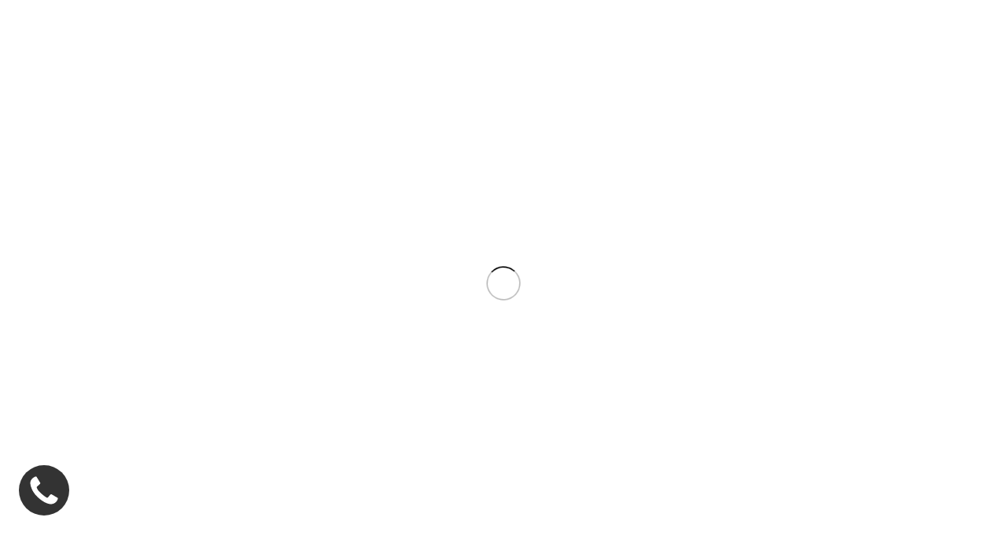

--- FILE ---
content_type: text/html; charset=UTF-8
request_url: https://abelbooks.ru/product-tag/lagin/
body_size: 54650
content:
<!DOCTYPE html><html lang="ru-RU"><head><meta name="google-site-verification" content="ldwkDC2LBCADbYTXC8p3Qc7EU5DMW8NmvOe_ZtsUFGQ" /><meta charset="UTF-8"><link rel="profile" href="https://gmpg.org/xfn/11"><link rel="pingback" href="https://abelbooks.ru/xmlrpc.php">  <script defer src="[data-uri]"></script> <noscript><div><img src="https://mc.yandex.ru/watch/70521853" style="position:absolute; left:-9999px;" alt="" /></div></noscript>  <script defer src="[data-uri]"></script>  <script defer src="[data-uri]"></script> <script defer src="https://cdn.botfaqtor.ru/one.js"></script> <script defer src="[data-uri]"></script> <script defer src="[data-uri]"></script> <meta name='robots' content='index, follow, max-image-preview:large, max-snippet:-1, max-video-preview:-1' /><style>img:is([sizes="auto" i], [sizes^="auto," i]) { contain-intrinsic-size: 3000px 1500px }</style><title>Купить антикварные книги Лагин Лазарь Иосифович, редкие издания и коллекции</title><meta name="description" content="Редкие книги Лагин Лазарь Иосифович теперь доступны в нашем интернет-магазине. Пополните свою коллекцию уникальными изданиями этого автора." /><link rel="canonical" href="https://abelbooks.ru/product-tag/lagin/" /><meta property="og:locale" content="ru_RU" /><meta property="og:type" content="article" /><meta property="og:title" content="Купить антикварные книги Лагин Лазарь Иосифович, редкие издания и коллекции" /><meta property="og:description" content="Редкие книги Лагин Лазарь Иосифович теперь доступны в нашем интернет-магазине. Пополните свою коллекцию уникальными изданиями этого автора." /><meta property="og:url" content="https://abelbooks.ru/product-tag/lagin/" /><meta property="og:site_name" content="Антикварные книги - Abelbooks. Салон антикварных книг в Москве. Редкие антикварные книги, быстрый подбор антикварных книг в подарок, отличное состояние книг, оценка и покупка антикварных книг, подбор книг для личной библиотеки антикварных книг." /><meta name="twitter:card" content="summary_large_image" /> <script type="application/ld+json" class="yoast-schema-graph">{"@context":"https://schema.org","@graph":[{"@type":"CollectionPage","@id":"https://abelbooks.ru/product-tag/lagin/","url":"https://abelbooks.ru/product-tag/lagin/","name":"Купить антикварные книги Лагин Лазарь Иосифович, редкие издания и коллекции","isPartOf":{"@id":"https://abelbooks.ru/#website"},"primaryImageOfPage":{"@id":"https://abelbooks.ru/product-tag/lagin/#primaryimage"},"image":{"@id":"https://abelbooks.ru/product-tag/lagin/#primaryimage"},"thumbnailUrl":"https://abelbooks.ru/wp-content/uploads/2022/10/lagin-sedennyj-arhipelag-scaled.jpg","description":"Редкие книги Лагин Лазарь Иосифович теперь доступны в нашем интернет-магазине. Пополните свою коллекцию уникальными изданиями этого автора.","breadcrumb":{"@id":"https://abelbooks.ru/product-tag/lagin/#breadcrumb"},"inLanguage":"ru-RU"},{"@type":"ImageObject","inLanguage":"ru-RU","@id":"https://abelbooks.ru/product-tag/lagin/#primaryimage","url":"https://abelbooks.ru/wp-content/uploads/2022/10/lagin-sedennyj-arhipelag-scaled.jpg","contentUrl":"https://abelbooks.ru/wp-content/uploads/2022/10/lagin-sedennyj-arhipelag-scaled.jpg","width":1610,"height":2560},{"@type":"BreadcrumbList","@id":"https://abelbooks.ru/product-tag/lagin/#breadcrumb","itemListElement":[{"@type":"ListItem","position":1,"name":"Abelbooks","item":"https://abelbooks.ru/"},{"@type":"ListItem","position":2,"name":"Антикварные книги","item":"https://abelbooks.ru/shop/"},{"@type":"ListItem","position":3,"name":"Лагин Лазарь Иосифович"}]},{"@type":"WebSite","@id":"https://abelbooks.ru/#website","url":"https://abelbooks.ru/","name":"Антикварные книги - Abelbooks. Салон антикварных книг в Москве. Редкие антикварные книги, быстрый подбор антикварных книг в подарок, отличное состояние книг, оценка и покупка антикварных книг, подбор книг для личной библиотеки антикварных книг.","description":"Салон антикварных книг в Москве. Редкие антикварные книги, быстрый подбор антикварных книг в подарок, отличное состояние книг, оценка и покупка антикварных книг, подбор книг для личной библиотеки антикварных книг. Редкие книги, антикварная книга в подарок, редкие издания книг, скупка антикварных книг, продажа антикварных книг.","potentialAction":[{"@type":"SearchAction","target":{"@type":"EntryPoint","urlTemplate":"https://abelbooks.ru/?s={search_term_string}"},"query-input":{"@type":"PropertyValueSpecification","valueRequired":true,"valueName":"search_term_string"}}],"inLanguage":"ru-RU"}]}</script> <link rel='dns-prefetch' href='//www.google.com' /><link rel='dns-prefetch' href='//unpkg.com' /><link rel='dns-prefetch' href='//fonts.googleapis.com' /><link rel="alternate" type="application/rss+xml" title="Антикварные книги - Abelbooks. Салон антикварных книг в Москве. Редкие антикварные книги, быстрый подбор антикварных книг в подарок, отличное состояние книг, оценка и покупка антикварных книг, подбор книг для личной библиотеки антикварных книг. &raquo; Лента" href="https://abelbooks.ru/feed/" /><link rel="alternate" type="application/rss+xml" title="Антикварные книги - Abelbooks. Салон антикварных книг в Москве. Редкие антикварные книги, быстрый подбор антикварных книг в подарок, отличное состояние книг, оценка и покупка антикварных книг, подбор книг для личной библиотеки антикварных книг. &raquo; Лента комментариев" href="https://abelbooks.ru/comments/feed/" /><link rel="alternate" type="application/rss+xml" title="Антикварные книги - Abelbooks. Салон антикварных книг в Москве. Редкие антикварные книги, быстрый подбор антикварных книг в подарок, отличное состояние книг, оценка и покупка антикварных книг, подбор книг для личной библиотеки антикварных книг. &raquo; Лента элемента Лагин Лазарь Иосифович таксономии Метка" href="https://abelbooks.ru/product-tag/lagin/feed/" /><link rel='stylesheet' id='jquery-selectBox-css' href='https://abelbooks.ru/wp-content/cache/autoptimize/autoptimize_single_eade318fbed91c096467dffa56406638.php?ver=1.2.0' type='text/css' media='all' /><link rel='stylesheet' id='yith-wcwl-font-awesome-css' href='https://abelbooks.ru/wp-content/cache/autoptimize/autoptimize_single_d3ec229e04c8634c88cc4cb3f2934c11.php?ver=4.7.0' type='text/css' media='all' /><link rel='stylesheet' id='woocommerce_prettyPhoto_css-css' href='https://abelbooks.ru/wp-content/cache/autoptimize/autoptimize_single_79ddccef2aa8b3768ee846135f33877b.php?ver=3.1.6' type='text/css' media='all' /><link rel='stylesheet' id='yith-wcwl-main-css' href='https://abelbooks.ru/wp-content/cache/autoptimize/autoptimize_single_0e0e449c520c24aadca2d8a999bea845.php?ver=3.4.0' type='text/css' media='all' /><style id='woocommerce-inline-inline-css' type='text/css'>.woocommerce form .form-row .required { visibility: visible; }</style><link rel='stylesheet' id='aws-style-css' href='https://abelbooks.ru/wp-content/cache/autoptimize/autoptimize_single_f41713a290891e0430905324e86d46dd.php?ver=3.45' type='text/css' media='all' /><link rel='stylesheet' id='quform-css' href='https://abelbooks.ru/wp-content/cache/autoptimize/autoptimize_single_7a40040f4458addd8abc7797a357ba8c.php?ver=1761311511' type='text/css' media='all' /><link rel='stylesheet' id='child-style-css' href='https://abelbooks.ru/wp-content/cache/autoptimize/autoptimize_single_8e0fe4f746bc1f9383fc6e33583453b0.php' type='text/css' media='all' /><link rel='stylesheet' id='js_composer_front-css' href='https://abelbooks.ru/wp-content/cache/autoptimize/autoptimize_single_84fe0514158a54fa0275540e5af87be9.php?ver=8.3.3' type='text/css' media='all' /><link rel="stylesheet" href="https://abelbooks.ru/wp-content/cache/minify/9c9e8.css" media="all" />
<link rel='stylesheet' id='xts-style-theme_settings_default-css' href='https://abelbooks.ru/wp-content/cache/autoptimize/autoptimize_single_7eeb608a8e0ba60b54ee5fadff5f1324.php?ver=8.3.3' type='text/css' media='all' /><link rel='stylesheet' id='xts-google-fonts-css' href='https://fonts.googleapis.com/css?family=Roboto+Slab%3A400%2C600%7COld+Standard+TT%3A400%2C700%7COpen+Sans%3A400%2C600%7CRoboto+Condensed%3A400%2C600%2C300%7CYanone+Kaffeesatz%3A400%2C600&#038;display=swap&#038;ver=8.3.3' type='text/css' media='all' /> <script type="text/javascript" src="https://abelbooks.ru/wp-includes/js/jquery/jquery.js?ver=3.7.1" id="jquery-core-js"></script> <script defer id="jquery-js-after" src="[data-uri]"></script> <script type="text/javascript" src="https://abelbooks.ru/wp-content/cache/autoptimize/autoptimize_single_157e37f629dbb08075702b1c6db2ec81.php?ver=1.0" id="rcfwc-js-js" defer="defer" data-wp-strategy="defer"></script> <script type="text/javascript" src="https://www.google.com/recaptcha/api.js?hl=ru_RU" id="recaptcha-js" defer="defer" data-wp-strategy="defer"></script> <script defer type="text/javascript" src="https://abelbooks.ru/wp-content/cache/autoptimize/autoptimize_single_3fffb371a821fb86953ec3ee1f791dfa.php?ver=2.7.0-wc.10.2.2" id="jquery-blockui-js" data-wp-strategy="defer"></script> <script defer id="wc-add-to-cart-js-extra" src="[data-uri]"></script> <script defer type="text/javascript" src="https://abelbooks.ru/wp-content/cache/autoptimize/autoptimize_single_df87c261fe88da62bef76e334486fbb6.php?ver=10.2.2" id="wc-add-to-cart-js" data-wp-strategy="defer"></script> <script type="text/javascript" src="https://abelbooks.ru/wp-content/cache/autoptimize/autoptimize_single_1e1b3c85b6dc84e534baab74f0c63125.php?ver=2.1.4-wc.10.2.2" id="js-cookie-js" defer="defer" data-wp-strategy="defer"></script> <script defer id="woocommerce-js-extra" src="[data-uri]"></script> <script type="text/javascript" src="https://abelbooks.ru/wp-content/cache/autoptimize/autoptimize_single_bd67de0b6693c02735b64e6bb3db22f6.php?ver=10.2.2" id="woocommerce-js" defer="defer" data-wp-strategy="defer"></script> <script defer type="text/javascript" src="https://abelbooks.ru/wp-content/cache/autoptimize/autoptimize_single_4ad474e3e3475e508182e1073c80c80a.php?ver=8.1" id="vc_woocommerce-add-to-cart-js-js"></script> <script defer type="text/javascript" src="https://abelbooks.ru/wp-content/cache/autoptimize/autoptimize_single_b32be1f26b0652fa05539480ce6acf0a.php?ver=8.3.3" id="wd-device-library-js"></script> <script defer type="text/javascript" src="https://abelbooks.ru/wp-content/cache/autoptimize/autoptimize_single_6dcf1051fcb4ce97f266485b3963e9ba.php?ver=8.3.3" id="wd-scrollbar-js"></script> <script defer src="data:text/javascript;base64,"></script><link rel="https://api.w.org/" href="https://abelbooks.ru/wp-json/" /><link rel="alternate" title="JSON" type="application/json" href="https://abelbooks.ru/wp-json/wp/v2/product_tag/1733" /><link rel="EditURI" type="application/rsd+xml" title="RSD" href="https://abelbooks.ru/xmlrpc.php?rsd" /><meta name="generator" content="WordPress 6.8.3" /><meta name="generator" content="WooCommerce 10.2.2" /><meta name="generator" content="Saphali Lite 2.0.0" /><meta name="theme-color" content="#017d82"><meta name="viewport" content="width=device-width, initial-scale=1"><link rel="preload" as="font" href="https://abelbooks.ru/wp-content/themes/woodmart/fonts/woodmart-font-1-400.woff2?v=8.3.3" type="font/woff2" crossorigin> <noscript><style>.woocommerce-product-gallery{ opacity: 1 !important; }</style></noscript><style>.woodmart-search-full-screen .aws-container .aws-search-form,
                .wd-search-full-screen .aws-container .aws-search-form {
                    padding-top: 0;
                    padding-right: 0;
                    padding-bottom: 0;
                    padding-left: 0;
                    height: 110px;
                    border: none;
                    background-color: transparent;
                    box-shadow: none;
                }

                .woodmart-search-full-screen .aws-container .aws-search-field,
                .wd-search-full-screen .aws-container .aws-search-field {
                    color: #333;
                    text-align: center;
                    font-weight: 600;
                    font-size: 48px;
                }

                .woodmart-search-full-screen .aws-container .aws-search-form .aws-form-btn,
                .wd-search-full-screen .aws-container .aws-search-form .aws-form-btn,
                .woodmart-search-full-screen .aws-container .aws-search-form.aws-show-clear.aws-form-active .aws-search-clear,
                .wd-search-full-screen .aws-container .aws-search-form.aws-show-clear.aws-form-active .aws-search-clear {
                    display: none !important;
                }

                .wd-search-full-screen-2.wd-fill.wd-opened {
                    display: block;
                    top: 30px;
                }</style> <script defer src="[data-uri]"></script> <meta name="generator" content="Powered by WPBakery Page Builder - drag and drop page builder for WordPress."/><link rel="icon" href="https://abelbooks.ru/wp-content/uploads/2020/12/cropped-ic-150x150.jpg" sizes="32x32" /><link rel="icon" href="https://abelbooks.ru/wp-content/uploads/2020/12/cropped-ic.jpg" sizes="192x192" /><link rel="apple-touch-icon" href="https://abelbooks.ru/wp-content/uploads/2020/12/cropped-ic.jpg" /><meta name="msapplication-TileImage" content="https://abelbooks.ru/wp-content/uploads/2020/12/cropped-ic.jpg" /><style></style><noscript><style>.wpb_animate_when_almost_visible { opacity: 1; }</style></noscript><style id="wd-style-header_281534-css" data-type="wd-style-header_281534">:root{
	--wd-top-bar-h: .00001px;
	--wd-top-bar-sm-h: 39px;
	--wd-top-bar-sticky-h: 38px;
	--wd-top-bar-brd-w: .00001px;

	--wd-header-general-h: 100px;
	--wd-header-general-sm-h: 76px;
	--wd-header-general-sticky-h: 100px;
	--wd-header-general-brd-w: .00001px;

	--wd-header-bottom-h: 60px;
	--wd-header-bottom-sm-h: .00001px;
	--wd-header-bottom-sticky-h: 40px;
	--wd-header-bottom-brd-w: 1px;

	--wd-header-clone-h: .00001px;

	--wd-header-brd-w: calc(var(--wd-top-bar-brd-w) + var(--wd-header-general-brd-w) + var(--wd-header-bottom-brd-w));
	--wd-header-h: calc(var(--wd-top-bar-h) + var(--wd-header-general-h) + var(--wd-header-bottom-h) + var(--wd-header-brd-w));
	--wd-header-sticky-h: calc(var(--wd-top-bar-sticky-h) + var(--wd-header-general-sticky-h) + var(--wd-header-bottom-sticky-h) + var(--wd-header-clone-h) + var(--wd-header-brd-w));
	--wd-header-sm-h: calc(var(--wd-top-bar-sm-h) + var(--wd-header-general-sm-h) + var(--wd-header-bottom-sm-h) + var(--wd-header-brd-w));
}


.whb-sticked .whb-general-header .wd-dropdown:not(.sub-sub-menu) {
	margin-top: 29px;
}

.whb-sticked .whb-general-header .wd-dropdown:not(.sub-sub-menu):after {
	height: 40px;
}



:root:has(.whb-header-bottom.whb-border-boxed) {
	--wd-header-bottom-brd-w: .00001px;
}

@media (max-width: 1024px) {
:root:has(.whb-header-bottom.whb-hidden-mobile) {
	--wd-header-bottom-brd-w: .00001px;
}
}

.whb-header-bottom .wd-dropdown {
	margin-top: 9px;
}

.whb-header-bottom .wd-dropdown:after {
	height: 20px;
}

.whb-sticked .whb-header-bottom .wd-dropdown:not(.sub-sub-menu) {
	margin-top: -1px;
}

.whb-sticked .whb-header-bottom .wd-dropdown:not(.sub-sub-menu):after {
	height: 10px;
}


		
.whb-xxrmdqwesgl5d96mzkut.info-box-wrapper div.wd-info-box {
	--ib-icon-sp: 10px;
}
.whb-top-bar {
	border-bottom-width: 0px;border-bottom-style: solid;
}

.whb-lr1e0wr11vq88cf8ilvd form.searchform {
	--wd-form-height: 46px;
}.whb-general-header-inner { border-color: rgba(39, 148, 158, 1);border-bottom-width: 0px;border-bottom-style: solid; }
.whb-header-bottom {
	border-color: rgba(125, 142, 147, 1);border-bottom-width: 1px;border-bottom-style: solid;
}</style></head><body class="archive tax-product_tag term-lagin term-1733 wp-theme-woodmart wp-child-theme-woodmart-child theme-woodmart woocommerce woocommerce-page woocommerce-no-js wrapper-full-width  categories-accordion-on woodmart-archive-shop woodmart-ajax-shop-on sticky-toolbar-on wpb-js-composer js-comp-ver-8.1 vc_responsive"> <script defer id="wd-flicker-fix" src="[data-uri]"></script> <div class="wd-skip-links"> <a href="#menu-main-menu" class="wd-skip-navigation btn"> Skip to navigation </a> <a href="#main-content" class="wd-skip-content btn"> Skip to main content </a></div><style class="wd-preloader-style">html {
					/* overflow: hidden; */
					overflow-y: scroll;
				}

				html body {
					overflow: hidden;
					max-height: calc(100vh - var(--wd-admin-bar-h));
				}</style><div class="wd-preloader color-scheme-dark"><style>.wd-preloader {
							background-color: #ffffff						}
					
					
						@keyframes wd-preloader-Rotate {
							0%{
								transform:scale(1) rotate(0deg);
							}
							50%{
								transform:scale(0.8) rotate(360deg);
							}
							100%{
								transform:scale(1) rotate(720deg);
							}
						}

						.wd-preloader-img:before {
							content: "";
							display: block;
							width: 50px;
							height: 50px;
							border: 2px solid #BBB;
							border-top-color: #000;
							border-radius: 50%;
							animation: wd-preloader-Rotate 2s cubic-bezier(0.63, 0.09, 0.26, 0.96) infinite ;
						}

						.color-scheme-light .wd-preloader-img:before {
							border-color: rgba(255,255,255,0.2);
							border-top-color: #fff;
						}
					
					@keyframes wd-preloader-fadeOut {
						from {
							visibility: visible;
						}
						to {
							visibility: hidden;
						}
					}

					.wd-preloader {
						position: fixed;
						top: 0;
						left: 0;
						right: 0;
						bottom: 0;
						opacity: 1;
						visibility: visible;
						z-index: 2500;
						display: flex;
						justify-content: center;
						align-items: center;
						animation: wd-preloader-fadeOut 20s ease both;
						transition: opacity .4s ease;
					}

					.wd-preloader.preloader-hide {
						pointer-events: none;
						opacity: 0 !important;
					}

					.wd-preloader-img {
						max-width: 300px;
						max-height: 300px;
					}</style><div class="wd-preloader-img"></div></div><div class="wd-page-wrapper website-wrapper"><header class="whb-header whb-header_281534 whb-scroll-slide whb-sticky-real"><div class="whb-main-header"><div class="whb-row whb-top-bar whb-sticky-row whb-without-bg whb-without-border whb-color-dark whb-hidden-desktop whb-flex-flex-middle"><div class="container"><div class="whb-flex-row whb-top-bar-inner"><div class="whb-column whb-col-left whb-column5 whb-visible-lg whb-empty-column"></div><div class="whb-column whb-col-center whb-column6 whb-visible-lg whb-empty-column"></div><div class="whb-column whb-col-right whb-column7 whb-visible-lg whb-empty-column"></div><div class="whb-column whb-col-mobile whb-column_mobile1 whb-hidden-lg"><div class="wd-header-text reset-last-child whb-o21ibhamkt47jywjq2gr"><div></div></div><div class="info-box-wrapper  whb-xxrmdqwesgl5d96mzkut"><div id="wd-697076fce0fee" class=" wd-info-box text-right box-icon-align-left box-style-base color-scheme- wd-bg-none wd-items-top "><div class="info-box-content"><div class="info-box-inner reset-last-child"><p style="margin-left: auto; text-align: right; white-space: nowrap;"><a href="tel:+79636851616">+7 (963) 685-16-16</a></p></div></div></div></div></div></div></div></div><div class="whb-row whb-general-header whb-sticky-row whb-without-bg whb-without-border whb-color-dark whb-with-shadow whb-flex-flex-middle"><div class="container"><div class="whb-flex-row whb-general-header-inner"><div class="whb-column whb-col-left whb-column8 whb-visible-lg"><div class="wd-header-html wd-entry-content whb-0f6g1dfuixk9zykad6l5"><style data-type="vc_shortcodes-custom-css">.vc_custom_1607799115670{margin-top: 4vh !important;}#wd-638474919d67b .box-with-text{color:#1e1e1e;}#wd-638474919d67b .info-box-title{font-size:18px;line-height:10px;color:#232323;}</style><style data-type="vc_custom-css">.fontabel {
font-family: "Old Standard TT", Arial, Helvetica, sans-serif;
font-size: 36px;
font-weight: 400;
font-style: normal;
color: #001127;
line-height: 0.41em;
letter-spacing: 0em;
}</style><div class="wpb-content-wrapper"><div class="vc_row wpb_row vc_row-fluid vc_custom_1607799115670"><div class="wpb_column vc_column_container vc_col-sm-12"><div class="vc_column-inner"><div class="wpb_wrapper"><div class="info-box-wrapper"><div id="wd-638474919d67b" class=" wd-rs-638474919d67b wd-info-box wd-wpb text-center box-icon-align-top box-style- color-scheme- wd-bg-none fontabel "><div class="box-icon-wrapper  box-with-text text-size-small box-icon-simple"><div class="info-box-icon"> ABELBOOKS</div></div><div class="info-box-content"><p class="info-box-title title box-title-style-default wd-fontsize-m">АНТИКВАРНЫЕ КНИГИ</p><div class="info-box-inner reset-last-child"></div></div> <a class="wd-info-box-link wd-fill" aria-label="Infobox link" href="https://abelbooks.ru/" title="Салон антикварных книг — AbelBooks"></a><style></style></div></div></div></div></div></div></div></div><div class="wd-header-divider wd-full-height whb-lu30xie0dpsiscsgp6pe"></div></div><div class="whb-column whb-col-center whb-column9 whb-visible-lg"><div class="whb-space-element whb-e7orqh8v0l4hm7c28kk6 " style="width:60px;"></div><div class="aws-container" data-url="/?wc-ajax=aws_action" data-siteurl="https://abelbooks.ru" data-lang="" data-show-loader="true" data-show-more="true" data-show-page="true" data-ajax-search="true" data-show-clear="true" data-mobile-screen="false" data-use-analytics="true" data-min-chars="1" data-buttons-order="2" data-timeout="300" data-is-mobile="false" data-page-id="1733" data-tax="product_tag" ><form class="aws-search-form" action="https://abelbooks.ru/" method="get" role="search" ><div class="aws-wrapper"><label class="aws-search-label" for="697076fce3c4b">По названию, автору...</label><input type="search" name="s" id="697076fce3c4b" value="" class="aws-search-field" placeholder="По названию, автору..." autocomplete="off" /><input type="hidden" name="post_type" value="product"><input type="hidden" name="type_aws" value="true"><div class="aws-search-clear"><span>×</span></div><div class="aws-loader"></div></div><div class="aws-search-btn aws-form-btn"><span class="aws-search-btn_icon"><svg focusable="false" xmlns="http://www.w3.org/2000/svg" viewBox="0 0 24 24" width="24px"><path d="M15.5 14h-.79l-.28-.27C15.41 12.59 16 11.11 16 9.5 16 5.91 13.09 3 9.5 3S3 5.91 3 9.5 5.91 16 9.5 16c1.61 0 3.09-.59 4.23-1.57l.27.28v.79l5 4.99L20.49 19l-4.99-5zm-6 0C7.01 14 5 11.99 5 9.5S7.01 5 9.5 5 14 7.01 14 9.5 11.99 14 9.5 14z"></path></svg></span></div></form></div><div class="whb-space-element whb-o7jdxgde2yzyfaz6eo7h " style="width:60px;"></div></div><div class="whb-column whb-col-right whb-column10 whb-visible-lg"><div class="wd-header-divider wd-full-height whb-7v05upcydedh2d4tbegd"></div><div class="whb-space-element whb-zt3e9075fa7ourhudlqh " style="width:15px;"></div><nav class="wd-header-nav wd-header-secondary-nav whb-qyxd33agi52wruenrb9t text-right" role="navigation" aria-label="Small menu"><ul id="menu-small-menu" class="menu wd-nav wd-nav-header wd-nav-secondary wd-style-separated wd-gap-s"><li id="menu-item-1685" class="menu-item menu-item-type-post_type menu-item-object-page menu-item-1685 item-level-0 menu-simple-dropdown wd-event-hover" ><a href="https://abelbooks.ru/about/" class="woodmart-nav-link"><span class="nav-link-text">О НАС</span></a></li><li id="menu-item-10061" class="menu-item menu-item-type-post_type menu-item-object-page menu-item-10061 item-level-0 menu-simple-dropdown wd-event-hover" ><a href="https://abelbooks.ru/wishlist/" class="woodmart-nav-link"><span class="nav-link-text">ИЗБРАННОЕ</span></a></li><li id="menu-item-10062" class="menu-item menu-item-type-post_type menu-item-object-page menu-item-10062 item-level-0 menu-simple-dropdown wd-event-hover" ><a href="https://abelbooks.ru/my-account/" class="woodmart-nav-link"><span class="nav-link-text">ЛИЧНЫЙ КАБИНЕТ</span></a></li><li id="menu-item-1686" class="menu-item menu-item-type-post_type menu-item-object-page menu-item-1686 item-level-0 menu-simple-dropdown wd-event-hover" ><a href="https://abelbooks.ru/contact/" class="woodmart-nav-link"><span class="nav-link-text">КОНТАКТЫ</span></a></li></ul></nav></div><div class="whb-column whb-mobile-left whb-column_mobile2 whb-hidden-lg"><div class="wd-tools-element wd-header-mobile-nav wd-style-icon wd-design-1 whb-g1k0m1tib7raxrwkm1t3"> <a href="#" rel="nofollow" aria-label="Open mobile menu"> <span class="wd-tools-icon"> </span> <span class="wd-tools-text">Menu</span> </a></div></div><div class="whb-column whb-mobile-center whb-column_mobile3 whb-hidden-lg"><div class="wd-header-html wd-entry-content whb-sr8lpksjp7yb9viig8g2"><style data-type="vc_shortcodes-custom-css">.vc_custom_1607801052031{margin-top: 7vh !important;}#wd-5fd8d471c9896 .box-with-text{color:#1e1e1e;}#wd-5fd8d471c9896 .info-box-title{font-size:18px;line-height:10px;color:#232323;}</style><style data-type="vc_custom-css">.fontabel {
font-family: "Old Standard TT", Arial, Helvetica, sans-serif;
font-size: 36px;
font-weight: 400;
font-style: normal;
color: #001127;
line-height: 0.41em;
letter-spacing: 0em;
}</style><div class="wpb-content-wrapper"><div class="vc_row wpb_row vc_row-fluid vc_custom_1607801052031"><div class="wpb_column vc_column_container vc_col-sm-12"><div class="vc_column-inner"><div class="wpb_wrapper"><div class="info-box-wrapper"><div id="wd-5fd8d471c9896" class=" wd-rs-5fd8d471c9896 wd-info-box wd-wpb text-center box-icon-align-top box-style- color-scheme- wd-bg-none fontabel "><div class="box-icon-wrapper  box-with-text text-size-small box-icon-simple"><div class="info-box-icon"> ABELBOOKS</div></div><div class="info-box-content"><div class="info-box-inner reset-last-child"></div></div> <a class="wd-info-box-link wd-fill" aria-label="Infobox link" href="https://abelbooks.ru/" title="Салон антикварных книг — AbelBooks"></a><style></style></div></div></div></div></div></div></div></div></div><div class="whb-column whb-mobile-right whb-column_mobile4 whb-hidden-lg"><div class="wd-header-cart wd-tools-element wd-design-5 whb-trk5sfmvib0ch1s1qbtc"> <a href="https://abelbooks.ru/cart/" title="Корзина покупок"> <span class="wd-tools-icon"> <span class="wd-cart-number wd-tools-count">0 <span>items</span></span> </span> <span class="wd-tools-text"> <span class="wd-cart-subtotal"><span class="woocommerce-Price-amount amount"><bdi>0&nbsp;<span class="woocommerce-Price-currencySymbol">&#8381;</span></bdi></span></span> </span> </a></div><div class="wd-header-search wd-tools-element wd-header-search-mobile wd-design-1 wd-style-icon wd-display-icon whb-3gtt44ila879akbf8gpk"> <a href="#" rel="nofollow noopener" aria-label="Search"> <span class="wd-tools-icon"> </span> <span class="wd-tools-text"> Search </span> </a></div></div></div></div></div><div class="whb-row whb-header-bottom whb-sticky-row whb-without-bg whb-border-fullwidth whb-color-dark whb-hidden-mobile whb-with-shadow whb-flex-flex-middle"><div class="container"><div class="whb-flex-row whb-header-bottom-inner"><div class="whb-column whb-col-left whb-column11 whb-visible-lg whb-empty-column"></div><div class="whb-column whb-col-center whb-column12 whb-visible-lg"><nav class="wd-header-nav wd-header-main-nav text-center wd-design-1 whb-6kgdkbvf12frej4dofvj" role="navigation" aria-label="Main navigation"><ul id="menu-main-menu" class="menu wd-nav wd-nav-header wd-nav-main wd-style-underline wd-gap-s"><li id="menu-item-6390" class="menu-item menu-item-type-post_type menu-item-object-page menu-item-home menu-item-6390 item-level-0 menu-simple-dropdown wd-event-hover" ><a href="https://abelbooks.ru/" class="woodmart-nav-link"><span class="nav-link-text">ГЛАВНАЯ</span></a></li><li id="menu-item-13834" class="menu-item menu-item-type-post_type menu-item-object-page menu-item-13834 item-level-0 menu-simple-dropdown wd-event-hover" ><a href="https://abelbooks.ru/pokupka-knig/" class="woodmart-nav-link"><span class="nav-link-text">МЫ ПОКУПАЕМ</span></a></li><li id="menu-item-10869" class="menu-item menu-item-type-custom menu-item-object-custom menu-item-has-children menu-item-10869 item-level-0 menu-mega-dropdown wd-event-hover item-with-label item-label-grey" ><a href="https://abelbooks.ru/shop/" class="woodmart-nav-link"><span class="nav-link-text">КАТАЛОГ КНИГ</span><span class="menu-label menu-label-grey"></span></a><div class="color-scheme-dark wd-design-full-height wd-dropdown-menu wd-dropdown wd-scroll"><div class="wd-scroll-content"><div class="wd-dropdown-inner"><div class="container wd-entry-content"><ul class="wd-sub-menu wd-sub-accented wd-grid-f-inline color-scheme-dark"><li id="menu-item-22112" class="menu-item menu-item-type-taxonomy menu-item-object-product_cat menu-item-22112 item-level-1 wd-event-hover wd-col" ><a href="https://abelbooks.ru/kategoriya/aviacia/" class="woodmart-nav-link">Авиация. Флот. Транспорт</a></li><li id="menu-item-22113" class="menu-item menu-item-type-taxonomy menu-item-object-product_cat menu-item-22113 item-level-1 wd-event-hover wd-col" ><a href="https://abelbooks.ru/kategoriya/aftograf/" class="woodmart-nav-link">Автографы великих и знаменитых</a></li><li id="menu-item-22115" class="menu-item menu-item-type-taxonomy menu-item-object-product_cat menu-item-22115 item-level-1 wd-event-hover wd-col" ><a href="https://abelbooks.ru/kategoriya/iskusstvo/" class="woodmart-nav-link">Архитектура и Искусство</a></li><li id="menu-item-22118" class="menu-item menu-item-type-taxonomy menu-item-object-product_cat menu-item-22118 item-level-1 wd-event-hover wd-col" ><a href="https://abelbooks.ru/kategoriya/bio-memoirs/" class="woodmart-nav-link">Биографии и мемуары</a></li><li id="menu-item-22119" class="menu-item menu-item-type-taxonomy menu-item-object-product_cat menu-item-22119 item-level-1 wd-event-hover wd-col" ><a href="https://abelbooks.ru/kategoriya/gaz/" class="woodmart-nav-link">Газеты, журналы</a></li><li id="menu-item-22120" class="menu-item menu-item-type-taxonomy menu-item-object-product_cat menu-item-22120 item-level-1 wd-event-hover wd-col" ><a href="https://abelbooks.ru/kategoriya/literaturovedenie-i-knigovedenie/" class="woodmart-nav-link">География и путешествия</a></li><li id="menu-item-22122" class="menu-item menu-item-type-taxonomy menu-item-object-product_cat menu-item-22122 item-level-1 wd-event-hover wd-col" ><a href="https://abelbooks.ru/kategoriya/karti/" class="woodmart-nav-link">Гравюры и карты</a></li><li id="menu-item-22123" class="menu-item menu-item-type-taxonomy menu-item-object-product_cat menu-item-22123 item-level-1 wd-event-hover wd-col" ><a href="https://abelbooks.ru/kategoriya/dve-stolitsy/" class="woodmart-nav-link">Две столицы</a></li><li id="menu-item-22124" class="menu-item menu-item-type-taxonomy menu-item-object-product_cat menu-item-22124 item-level-1 wd-event-hover wd-col" ><a href="https://abelbooks.ru/kategoriya/detskaya-literatura/" class="woodmart-nav-link">Детские книги</a></li><li id="menu-item-22125" class="menu-item menu-item-type-taxonomy menu-item-object-product_cat menu-item-22125 item-level-1 wd-event-hover wd-col" ><a href="https://abelbooks.ru/kategoriya/otkryitki-i-konvertyi/" class="woodmart-nav-link">Документы, визитки и другая антикварная бумага</a></li><li id="menu-item-22126" class="menu-item menu-item-type-taxonomy menu-item-object-product_cat menu-item-22126 item-level-1 wd-event-hover wd-col" ><a href="https://abelbooks.ru/kategoriya/istoriya/" class="woodmart-nav-link">История</a></li><li id="menu-item-22127" class="menu-item menu-item-type-taxonomy menu-item-object-product_cat menu-item-22127 item-level-1 wd-event-hover wd-col" ><a href="https://abelbooks.ru/kategoriya/iudaika/" class="woodmart-nav-link">Иудаика</a></li><li id="menu-item-22128" class="menu-item menu-item-type-taxonomy menu-item-object-product_cat menu-item-22128 item-level-1 wd-event-hover wd-col" ><a href="https://abelbooks.ru/kategoriya/kavkaz/" class="woodmart-nav-link">Кавказ</a></li><li id="menu-item-22130" class="menu-item menu-item-type-taxonomy menu-item-object-product_cat menu-item-22130 item-level-1 wd-event-hover wd-col" ><a href="https://abelbooks.ru/kategoriya/foreighbooks/" class="woodmart-nav-link">Книги на иностранных языках</a></li><li id="menu-item-22133" class="menu-item menu-item-type-taxonomy menu-item-object-product_cat menu-item-22133 item-level-1 wd-event-hover wd-col" ><a href="https://abelbooks.ru/kategoriya/est-nauki/" class="woodmart-nav-link">Медицина. Естественные и точные науки</a></li><li id="menu-item-22136" class="menu-item menu-item-type-taxonomy menu-item-object-product_cat menu-item-22136 item-level-1 wd-event-hover wd-col" ><a href="https://abelbooks.ru/kategoriya/poleznye-iskopaemye-neft/" class="woodmart-nav-link">Нефть. Уголь. Металлы. Полезные ископаемые</a></li><li id="menu-item-22137" class="menu-item menu-item-type-taxonomy menu-item-object-product_cat menu-item-22137 item-level-1 wd-event-hover wd-col" ><a href="https://abelbooks.ru/kategoriya/obshhestvennye-i-gumanitarnye-nauki/" class="woodmart-nav-link">Общественные и гуманитарные науки</a></li><li id="menu-item-22138" class="menu-item menu-item-type-taxonomy menu-item-object-product_cat menu-item-22138 item-level-1 wd-event-hover wd-col" ><a href="https://abelbooks.ru/kategoriya/otkritki/" class="woodmart-nav-link">Антикварные открытки и письма</a></li><li id="menu-item-22139" class="menu-item menu-item-type-taxonomy menu-item-object-product_cat menu-item-22139 item-level-1 wd-event-hover wd-col" ><a href="https://abelbooks.ru/kategoriya/pervye-i-prizhiznennye-izdaniya/" class="woodmart-nav-link">Первые и прижизненные издания</a></li><li id="menu-item-22141" class="menu-item menu-item-type-taxonomy menu-item-object-product_cat menu-item-22141 item-level-1 wd-event-hover wd-col" ><a href="https://abelbooks.ru/kategoriya/plakati/" class="woodmart-nav-link">Плакаты и афиши</a></li><li id="menu-item-22142" class="menu-item menu-item-type-taxonomy menu-item-object-product_cat menu-item-22142 item-level-1 wd-event-hover wd-col" ><a href="https://abelbooks.ru/kategoriya/poesie/" class="woodmart-nav-link">Поэзия</a></li><li id="menu-item-22144" class="menu-item menu-item-type-taxonomy menu-item-object-product_cat menu-item-22144 item-level-1 wd-event-hover wd-col" ><a href="https://abelbooks.ru/kategoriya/raritet/" class="woodmart-nav-link">Раритеты</a></li><li id="menu-item-22145" class="menu-item menu-item-type-taxonomy menu-item-object-product_cat menu-item-22145 item-level-1 wd-event-hover wd-col" ><a href="https://abelbooks.ru/kategoriya/religiya/" class="woodmart-nav-link">Религии</a></li><li id="menu-item-22146" class="menu-item menu-item-type-taxonomy menu-item-object-product_cat menu-item-22146 item-level-1 wd-event-hover wd-col" ><a href="https://abelbooks.ru/kategoriya/sovetskoe/" class="woodmart-nav-link">Советское</a></li><li id="menu-item-22147" class="menu-item menu-item-type-taxonomy menu-item-object-product_cat menu-item-22147 item-level-1 wd-event-hover wd-col" ><a href="https://abelbooks.ru/kategoriya/tmk/" class="woodmart-nav-link">Театр. Музыка. Кино</a></li><li id="menu-item-22148" class="menu-item menu-item-type-taxonomy menu-item-object-product_cat menu-item-22148 item-level-1 wd-event-hover wd-col" ><a href="https://abelbooks.ru/kategoriya/hobbi/" class="woodmart-nav-link">Увлечения. Хобби. Спорт</a></li><li id="menu-item-22149" class="menu-item menu-item-type-taxonomy menu-item-object-product_cat menu-item-22149 item-level-1 wd-event-hover wd-col" ><a href="https://abelbooks.ru/kategoriya/fotos/" class="woodmart-nav-link">Фотографии</a></li><li id="menu-item-22151" class="menu-item menu-item-type-taxonomy menu-item-object-product_cat menu-item-22151 item-level-1 wd-event-hover wd-col" ><a href="https://abelbooks.ru/kategoriya/kraevedenie-rossii/" class="woodmart-nav-link">Художественная литература</a></li><li id="menu-item-22152" class="menu-item menu-item-type-taxonomy menu-item-object-product_cat menu-item-22152 item-level-1 wd-event-hover wd-col" ><a href="https://abelbooks.ru/kategoriya/esoterika-i-okkultism/" class="woodmart-nav-link">Эзотерика и оккультизм</a></li><li id="menu-item-22153" class="menu-item menu-item-type-taxonomy menu-item-object-product_cat menu-item-22153 item-level-1 wd-event-hover wd-col" ><a href="https://abelbooks.ru/kategoriya/prom/" class="woodmart-nav-link">Экономика. Финансы. Торговля</a></li><li id="menu-item-22154" class="menu-item menu-item-type-taxonomy menu-item-object-product_cat menu-item-22154 item-level-1 wd-event-hover wd-col" ><a href="https://abelbooks.ru/kategoriya/uch/" class="woodmart-nav-link">Энциклопедии. Словари. Учебная литература</a></li><li id="menu-item-22155" class="menu-item menu-item-type-taxonomy menu-item-object-product_cat menu-item-22155 item-level-1 wd-event-hover wd-col" ><a href="https://abelbooks.ru/kategoriya/estetam/" class="woodmart-nav-link">Эстетам</a></li><li id="menu-item-22156" class="menu-item menu-item-type-taxonomy menu-item-object-product_cat menu-item-22156 item-level-1 wd-event-hover wd-col" ><a href="https://abelbooks.ru/kategoriya/yurisprudenciya/" class="woodmart-nav-link">Юриспруденция</a></li></ul></div></div></div></div></li><li id="menu-item-30631" class="menu-item menu-item-type-post_type menu-item-object-page menu-item-30631 item-level-0 menu-simple-dropdown wd-event-hover" ><a href="https://abelbooks.ru/alfavitnyj-ukazatel/" class="woodmart-nav-link"><span class="nav-link-text">АВТОРЫ</span></a></li><li id="menu-item-4139" class="menu-item menu-item-type-post_type menu-item-object-page menu-item-4139 item-level-0 menu-simple-dropdown wd-event-hover" ><a href="https://abelbooks.ru/uslugi/" class="woodmart-nav-link"><span class="nav-link-text">УСЛУГИ</span></a></li><li id="menu-item-11722" class="menu-item menu-item-type-post_type menu-item-object-page menu-item-11722 item-level-0 menu-simple-dropdown wd-event-hover" ><a href="https://abelbooks.ru/blog/" class="woodmart-nav-link"><span class="nav-link-text">ИНТЕРЕСНОЕ О КНИГАХ</span></a></li></ul></nav></div><div class="whb-column whb-col-right whb-column13 whb-visible-lg"><div class="wd-header-text reset-last-child whb-xtzn21eeq9prx12zxqrw abel"><strong>+7 (963) 685-16-16</strong></div><div class="wd-header-divider wd-full-height whb-xeuulvjaonerw20xeo1s"></div><div class="wd-header-cart wd-tools-element wd-design-2 whb-nedhm962r512y1xz9j06"> <a href="https://abelbooks.ru/cart/" title="Корзина покупок"> <span class="wd-tools-icon"> <span class="wd-cart-number wd-tools-count">0 <span>items</span></span> </span> <span class="wd-tools-text"> <span class="wd-cart-subtotal"><span class="woocommerce-Price-amount amount"><bdi>0&nbsp;<span class="woocommerce-Price-currencySymbol">&#8381;</span></bdi></span></span> </span> </a></div></div><div class="whb-column whb-col-mobile whb-column_mobile5 whb-hidden-lg"><div class="wd-header-text reset-last-child whb-kcqgttheicudx9sd3h8r"><p style="text-align: right;"><i class="fa fa-phone" aria-hidden="true"></i><strong><span class="info"><a href="tel:+7 (963) 685-16-16">+7 (963) 685-16-16</a></span></strong></p></div></div></div></div></div></div></header><div class="wd-page-content main-page-wrapper"><main id="main-content" class="wd-content-layout content-layout-wrapper container wd-grid-g wd-sidebar-hidden-md-sm wd-sidebar-hidden-sm wd-builder-off" role="main" style="--wd-col-lg:12;--wd-gap-lg:30px;--wd-gap-sm:20px;"><aside class="wd-sidebar sidebar-container wd-grid-col sidebar-left" style="--wd-col-lg:3;--wd-col-md:12;--wd-col-sm:12;"><div class="wd-heading"><div class="close-side-widget wd-action-btn wd-style-text wd-cross-icon"> <a href="#" rel="nofollow noopener">Закрыть</a></div></div><div class="widget-area"><div id="wpfwoofilterswidget-2" class="wd-widget widget sidebar-widget WpfWoofiltersWidget"><style type="text/css" id="wpfCustomCss-1_404189">.wpfFilterWrapper .wfpTitle {
  color: var(--wd-widget-title-color);
  text-transform: var(--wd-widget-title-transform);
  font-weight: var(--wd-widget-title-font-weight);
  font-style: var(--wd-widget-title-font-style);
  font-size: var(--wd-widget-title-font-size);
  font-family: var(--wd-widget-title-font);
  margin-bottom: 10px;
}

.wpfFilterWrapper .wpfTitleToggle {
  color: var(--wd-widget-title-color) !important;
  text-transform: var(--wd-widget-title-transform) !important;
  font-weight: var(--wd-widget-title-font-weight) !important;
  font-style: var(--wd-widget-title-font-style) !important;
  font-size: var(--wd-widget-title-font-size) !important;
}

.wpfFilterButtons .wpfButton {
  padding-inline: 40px;
  border-radius: var(--btn-accented-brd-radius);
  color: var(--btn-accented-color);
  box-shadow: var(--btn-accented-box-shadow);
  background-color: var(--btn-accented-bgcolor);
  text-transform: var(--btn-accented-transform, var(--btn-transform));
  font-weight: var(--btn-accented-font-weight, var(--btn-font-weight));
  font-family: var(--btn-accented-font-family, var(--btn-font-family));
  font-style: var(--btn-accented-font-style, var(--btn-font-style));
  padding: 5px 20px;
  min-height: var(--btn-height);
  font-size: 13px;
  position: relative;
  display: inline-flex;
  align-items: center;
  justify-content: center;
  outline: none;
  border: 0 solid transparent;
}

.wpfFilterButtons .wpfButton:hover {
  color: var(--btn-accented-color-hover);
  box-shadow: var(--btn-accented-box-shadow-hover);
  background-color: var(--btn-accented-bgcolor-hover);
}

.wpfFilterWrapper .ui-slider.ui-widget-content:not(.iris-slider-offset) {
  background: var(--brdcolor-gray-300);
}

.wpfFilterWrapper .ui-widget-header {
  background: var(--wd-primary-color) !important;
}

.wpfFilterWrapper .ui-slider-horizontal {
  height: 2px !important;
  border: 0 !important;
  border-radius: 0 !important;
}

.wpfFilterWrapper .ui-slider.ui-widget-content .ui-slider-handle {
  background: transparent !important;
  outline: none;
  border: 0 !important;
  display: inline-flex;
  z-index: 2;
  cursor: ew-resize !important;
  height: 15px !important;
width: 3px !important;
translate: 10px 0;
}

.wpfFilterWrapper .ui-slider.ui-widget-content .ui-slider-handle:hover,
.wpfFilterWrapper
  .ui-slider.ui-widget-content
  .ui-slider-handle.ui-state-active:hover {
  background: transparent !important;
  border: 0 !important;
}

.wpfFilterWrapper .ui-slider.ui-widget-content .ui-slider-handle::after {
  content: '';
  display: flex !important;
  position: absolute;
  z-index: 2;
  height: 100% !important;
  inset: 50% !important;
  right: 0 !important;
  left: auto !important;
  translate: 0 -50%;
  width: 100%;
  background: var(--wd-primary-color);
}

.wpfFilterWrapper .wpfPriceRangeField#wpfMinPrice,
.wpfFilterWrapper .wpfPriceRangeField#wpfMaxPrice {
  border: none;
  border-bottom: 1px solid var(--wd-form-brd-color);
  border-radius: 0;
  padding: 5px 10px;

  box-sizing: content-box;
  height: auto;
  width: 70px !important;
}

.wpfFilterWrapper .wpfSearchWrapper {
  margin-bottom: 10px;
}

.wpfFilterWrapper .wpfFilterTaxNameWrapper {
  color: var(--wd-link-color);
}

.wpfFilterWrapper .wpfFilterTaxNameWrapper:hover {
  color: var(--wd-link-color-hover);
}

.wpfFilterVerScroll {
  scrollbar-width: thin;
  scrollbar-color: var(--wd-primary-color) var(--color-gray-100);
  scrollbar-margin: 20px;
  border: 1px solid var(--brdcolor-gray-300);
  padding: 10px !important;
  border-radius: var(--wd-form-brd-radius);
  overflow: hidden;
}#wpfMainWrapper-1_404189{position:relative;width:100%;}#wpfMainWrapper-1_404189 .wpfFilterWrapper {visibility:hidden;width:100%;}#wpfBlock_2 li[data-term-id="6116"] {display:none;}#wpfBlock_2 li[data-term-id="14071"] {display:none;}#wpfBlock_2 li[data-term-id="7430"] {display:none;}#wpfBlock_2 li[data-term-id="15034"] {display:none;}#wpfBlock_2 li[data-term-id="5776"] {display:none;}#wpfBlock_2 li[data-term-id="10582"] {display:none;}#wpfBlock_2 li[data-term-id="15124"] {display:none;}#wpfBlock_2 li[data-term-id="10555"] {display:none;}#wpfBlock_2 li[data-term-id="14129"] {display:none;}#wpfBlock_2 li[data-term-id="6113"] {display:none;}#wpfBlock_2 li[data-term-id="6110"] {display:none;}#wpfBlock_2 li[data-term-id="13434"] {display:none;}#wpfBlock_2 li[data-term-id="3960"] {display:none;}#wpfBlock_2 li[data-term-id="6120"] {display:none;}#wpfBlock_2 li[data-term-id="16212"] {display:none;}#wpfBlock_2 li[data-term-id="14882"] {display:none;}#wpfBlock_2 li[data-term-id="5126"] {display:none;}#wpfBlock_2 li[data-term-id="9957"] {display:none;}#wpfBlock_2 li[data-term-id="14311"] {display:none;}#wpfBlock_2 li[data-term-id="10782"] {display:none;}#wpfBlock_2 li[data-term-id="5300"] {display:none;}#wpfBlock_2 li[data-term-id="14663"] {display:none;}#wpfBlock_2 li[data-term-id="5476"] {display:none;}#wpfBlock_2 li[data-term-id="5341"] {display:none;}#wpfBlock_2 li[data-term-id="5277"] {display:none;}#wpfBlock_2 li[data-term-id="10097"] {display:none;}#wpfBlock_2 li[data-term-id="7602"] {display:none;}#wpfBlock_2 li[data-term-id="14897"] {display:none;}#wpfBlock_2 li[data-term-id="11887"] {display:none;}#wpfBlock_2 li[data-term-id="6054"] {display:none;}#wpfBlock_2 li[data-term-id="3759"] {display:none;}#wpfBlock_2 li[data-term-id="11725"] {display:none;}#wpfBlock_2 li[data-term-id="4860"] {display:none;}#wpfBlock_2 li[data-term-id="11503"] {display:none;}#wpfBlock_2 li[data-term-id="16145"] {display:none;}#wpfBlock_2 li[data-term-id="4215"] {display:none;}#wpfBlock_2 li[data-term-id="7757"] {display:none;}#wpfBlock_2 li[data-term-id="4881"] {display:none;}#wpfBlock_2 li[data-term-id="12288"] {display:none;}#wpfBlock_2 li[data-term-id="3900"] {display:none;}#wpfBlock_2 li[data-term-id="10815"] {display:none;}#wpfBlock_2 li[data-term-id="13764"] {display:none;}#wpfBlock_2 li[data-term-id="10124"] {display:none;}#wpfBlock_2 li[data-term-id="15177"] {display:none;}#wpfBlock_2 li[data-term-id="3956"] {display:none;}#wpfBlock_2 li[data-term-id="4184"] {display:none;}#wpfBlock_2 li[data-term-id="5653"] {display:none;}#wpfBlock_2 li[data-term-id="4438"] {display:none;}#wpfBlock_2 li[data-term-id="13358"] {display:none;}#wpfBlock_2 li[data-term-id="11661"] {display:none;}#wpfBlock_2 li[data-term-id="11595"] {display:none;}#wpfBlock_2 li[data-term-id="5890"] {display:none;}#wpfBlock_2 li[data-term-id="5650"] {display:none;}#wpfBlock_2 li[data-term-id="12379"] {display:none;}#wpfBlock_2 li[data-term-id="3678"] {display:none;}#wpfBlock_2 li[data-term-id="5444"] {display:none;}#wpfBlock_2 li[data-term-id="4386"] {display:none;}#wpfBlock_2 li[data-term-id="3667"] {display:none;}#wpfBlock_2 li[data-term-id="4944"] {display:none;}#wpfBlock_2 li[data-term-id="4766"] {display:none;}#wpfBlock_2 li[data-term-id="11679"] {display:none;}#wpfBlock_2 li[data-term-id="15468"] {display:none;}#wpfBlock_2 li[data-term-id="13371"] {display:none;}#wpfBlock_2 li[data-term-id="8938"] {display:none;}#wpfBlock_2 li[data-term-id="8164"] {display:none;}#wpfBlock_2 li[data-term-id="10104"] {display:none;}#wpfBlock_2 li[data-term-id="15278"] {display:none;}#wpfBlock_2 li[data-term-id="16572"] {display:none;}#wpfBlock_2 li[data-term-id="5198"] {display:none;}#wpfBlock_2 li[data-term-id="13254"] {display:none;}#wpfBlock_2 li[data-term-id="3842"] {display:none;}#wpfBlock_2 li[data-term-id="14431"] {display:none;}#wpfBlock_2 li[data-term-id="11844"] {display:none;}#wpfBlock_2 li[data-term-id="14957"] {display:none;}#wpfBlock_2 li[data-term-id="11293"] {display:none;}#wpfBlock_2 li[data-term-id="4709"] {display:none;}#wpfBlock_2 li[data-term-id="16639"] {display:none;}#wpfBlock_2 li[data-term-id="7562"] {display:none;}#wpfBlock_2 li[data-term-id="5468"] {display:none;}#wpfBlock_2 li[data-term-id="10050"] {display:none;}#wpfBlock_2 li[data-term-id="5682"] {display:none;}#wpfBlock_2 li[data-term-id="5062"] {display:none;}#wpfBlock_2 li[data-term-id="4123"] {display:none;}#wpfBlock_2 li[data-term-id="5663"] {display:none;}#wpfBlock_2 li[data-term-id="7666"] {display:none;}#wpfBlock_2 li[data-term-id="4040"] {display:none;}#wpfBlock_2 li[data-term-id="3889"] {display:none;}#wpfBlock_2 li[data-term-id="10515"] {display:none;}#wpfBlock_2 li[data-term-id="13777"] {display:none;}#wpfBlock_2 li[data-term-id="5498"] {display:none;}#wpfBlock_2 li[data-term-id="3951"] {display:none;}#wpfBlock_2 li[data-term-id="13378"] {display:none;}#wpfBlock_2 li[data-term-id="5145"] {display:none;}#wpfBlock_2 li[data-term-id="5001"] {display:none;}#wpfBlock_2 li[data-term-id="15587"] {display:none;}#wpfBlock_2 li[data-term-id="16176"] {display:none;}#wpfBlock_2 li[data-term-id="4002"] {display:none;}#wpfBlock_2 li[data-term-id="11675"] {display:none;}#wpfBlock_2 li[data-term-id="13897"] {display:none;}#wpfBlock_2 li[data-term-id="5237"] {display:none;}#wpfBlock_2 li[data-term-id="16965"] {display:none;}#wpfBlock_2 li[data-term-id="3936"] {display:none;}#wpfBlock_2 li[data-term-id="11963"] {display:none;}#wpfBlock_2 li[data-term-id="7553"] {display:none;}#wpfBlock_2 li[data-term-id="9910"] {display:none;}#wpfBlock_2 li[data-term-id="14283"] {display:none;}#wpfBlock_2 li[data-term-id="3536"] {display:none;}#wpfBlock_2 li[data-term-id="16132"] {display:none;}#wpfBlock_2 li[data-term-id="5034"] {display:none;}#wpfBlock_2 li[data-term-id="12613"] {display:none;}#wpfBlock_2 li[data-term-id="4697"] {display:none;}#wpfBlock_2 li[data-term-id="7717"] {display:none;}#wpfBlock_2 li[data-term-id="4894"] {display:none;}#wpfBlock_2 li[data-term-id="12837"] {display:none;}#wpfBlock_2 li[data-term-id="4009"] {display:none;}#wpfBlock_2 li[data-term-id="3914"] {display:none;}#wpfBlock_2 li[data-term-id="5679"] {display:none;}#wpfBlock_2 li[data-term-id="6011"] {display:none;}#wpfBlock_2 li[data-term-id="15325"] {display:none;}#wpfBlock_2 li[data-term-id="5621"] {display:none;}#wpfBlock_2 li[data-term-id="3909"] {display:none;}#wpfBlock_2 li[data-term-id="5640"] {display:none;}#wpfBlock_2 li[data-term-id="8199"] {display:none;}#wpfBlock_2 li[data-term-id="5481"] {display:none;}#wpfBlock_2 li[data-term-id="14329"] {display:none;}#wpfBlock_2 li[data-term-id="5348"] {display:none;}#wpfBlock_2 li[data-term-id="3917"] {display:none;}#wpfBlock_2 li[data-term-id="5240"] {display:none;}#wpfBlock_2 li[data-term-id="5266"] {display:none;}#wpfBlock_2 li[data-term-id="3905"] {display:none;}#wpfBlock_2 li[data-term-id="13179"] {display:none;}#wpfBlock_2 li[data-term-id="4778"] {display:none;}#wpfBlock_2 li[data-term-id="14892"] {display:none;}#wpfBlock_2 li[data-term-id="5043"] {display:none;}#wpfBlock_2 li[data-term-id="4725"] {display:none;}#wpfBlock_2 li[data-term-id="4908"] {display:none;}#wpfBlock_2 li[data-term-id="15631"] {display:none;}#wpfBlock_2 li[data-term-id="3884"] {display:none;}#wpfBlock_2 li[data-term-id="9271"] {display:none;}#wpfBlock_2 li[data-term-id="11600"] {display:none;}#wpfBlock_2 li[data-term-id="3885"] {display:none;}#wpfBlock_2 li[data-term-id="7325"] {display:none;}#wpfBlock_2 li[data-term-id="3931"] {display:none;}#wpfBlock_2 li[data-term-id="7642"] {display:none;}#wpfBlock_2 li[data-term-id="13799"] {display:none;}#wpfBlock_2 li[data-term-id="4006"] {display:none;}#wpfBlock_2 li[data-term-id="12128"] {display:none;}#wpfBlock_2 li[data-term-id="4914"] {display:none;}#wpfBlock_2 li[data-term-id="6640"] {display:none;}#wpfBlock_2 li[data-term-id="3609"] {display:none;}#wpfBlock_2 li[data-term-id="5750"] {display:none;}#wpfBlock_2 li[data-term-id="4983"] {display:none;}#wpfBlock_2 li[data-term-id="6856"] {display:none;}#wpfBlock_2 li[data-term-id="5069"] {display:none;}#wpfBlock_2 li[data-term-id="3944"] {display:none;}#wpfBlock_2 li[data-term-id="4775"] {display:none;}#wpfBlock_2 li[data-term-id="15225"] {display:none;}#wpfBlock_2 li[data-term-id="15986"] {display:none;}#wpfBlock_2 li[data-term-id="16163"] {display:none;}#wpfBlock_2 li[data-term-id="3926"] {display:none;}#wpfBlock_2 li[data-term-id="14393"] {display:none;}#wpfBlock_2 li[data-term-id="3521"] {display:none;}#wpfBlock_2 li[data-term-id="12102"] {display:none;}#wpfBlock_2 li[data-term-id="5186"] {display:none;}#wpfBlock_2 li[data-term-id="14670"] {display:none;}#wpfBlock_2 li[data-term-id="3979"] {display:none;}#wpfBlock_2 li[data-term-id="5324"] {display:none;}#wpfBlock_2 li[data-term-id="4359"] {display:none;}#wpfBlock_2 li[data-term-id="10594"] {display:none;}#wpfBlock_2 li[data-term-id="4127"] {display:none;}#wpfBlock_2 li[data-term-id="13286"] {display:none;}#wpfBlock_2 li[data-term-id="5386"] {display:none;}#wpfBlock_2 li[data-term-id="4286"] {display:none;}#wpfBlock_2 li[data-term-id="3871"] {display:none;}#wpfBlock_2 li[data-term-id="5166"] {display:none;}#wpfBlock_2 li[data-term-id="6617"] {display:none;}#wpfBlock_2 li[data-term-id="4873"] {display:none;}#wpfBlock_2 li[data-term-id="3597"] {display:none;}#wpfBlock_2 li[data-term-id="4712"] {display:none;}#wpfBlock_2 li[data-term-id="3923"] {display:none;}#wpfBlock_2 li[data-term-id="6548"] {display:none;}#wpfBlock_2 li[data-term-id="4242"] {display:none;}#wpfBlock_2 li[data-term-id="14925"] {display:none;}#wpfBlock_2 li[data-term-id="11953"] {display:none;}#wpfBlock_2 li[data-term-id="7751"] {display:none;}#wpfBlock_2 li[data-term-id="4163"] {display:none;}#wpfBlock_2 li[data-term-id="16642"] {display:none;}#wpfBlock_2 li[data-term-id="12706"] {display:none;}#wpfBlock_2 li[data-term-id="5272"] {display:none;}#wpfBlock_2 li[data-term-id="5423"] {display:none;}#wpfBlock_2 li[data-term-id="3619"] {display:none;}#wpfBlock_2 li[data-term-id="3642"] {display:none;}#wpfBlock_2 li[data-term-id="15400"] {display:none;}#wpfBlock_2 li[data-term-id="3994"] {display:none;}#wpfBlock_2 li[data-term-id="6026"] {display:none;}#wpfBlock_2 li[data-term-id="3576"] {display:none;}#wpfBlock_2 li[data-term-id="7546"] {display:none;}#wpfBlock_2 li[data-term-id="4390"] {display:none;}#wpfBlock_2 li[data-term-id="10464"] {display:none;}#wpfBlock_2 li[data-term-id="4044"] {display:none;}#wpfBlock_2 li[data-term-id="5959"] {display:none;}#wpfBlock_2 li[data-term-id="14931"] {display:none;}#wpfBlock_2 li[data-term-id="15554"] {display:none;}#wpfBlock_2 li[data-term-id="3720"] {display:none;}#wpfBlock_2 li[data-term-id="3504"] {display:none;}#wpfBlock_2 li[data-term-id="4835"] {display:none;}#wpfBlock_2 li[data-term-id="7235"] {display:none;}#wpfBlock_2 li[data-term-id="4028"] {display:none;}#wpfBlock_2 li[data-term-id="3984"] {display:none;}#wpfBlock_2 li[data-term-id="6821"] {display:none;}#wpfBlock_2 li[data-term-id="14384"] {display:none;}#wpfBlock_2 li[data-term-id="3940"] {display:none;}#wpfBlock_2 li[data-term-id="13512"] {display:none;}#wpfBlock_2 li[data-term-id="14755"] {display:none;}#wpfBlock_2 li[data-term-id="3570"] {display:none;}#wpfBlock_2 li[data-term-id="10452"] {display:none;}#wpfBlock_2 li[data-term-id="4318"] {display:none;}#wpfBlock_2 li[data-term-id="3861"] {display:none;}#wpfBlock_2 li[data-term-id="5333"] {display:none;}#wpfBlock_2 li[data-term-id="10067"] {display:none;}#wpfBlock_2 li[data-term-id="5364"] {display:none;}#wpfBlock_2 li[data-term-id="3636"] {display:none;}#wpfBlock_2 li[data-term-id="5149"] {display:none;}#wpfBlock_2 li[data-term-id="7194"] {display:none;}#wpfBlock_2 li[data-term-id="3514"] {display:none;}#wpfBlock_2 li[data-term-id="7951"] {display:none;}#wpfBlock_2 li[data-term-id="3657"] {display:none;}#wpfBlock_2 li[data-term-id="6995"] {display:none;}#wpfBlock_2 li[data-term-id="4090"] {display:none;}#wpfBlock_2 li[data-term-id="11969"] {display:none;}#wpfBlock_2 li[data-term-id="3836"] {display:none;}#wpfBlock_2 li[data-term-id="4299"] {display:none;}#wpfBlock_2 li[data-term-id="7168"] {display:none;}#wpfBlock_2 li[data-term-id="5913"] {display:none;}#wpfBlock_2 li[data-term-id="3754"] {display:none;}#wpfBlock_2 li[data-term-id="3795"] {display:none;}#wpfBlock_2 li[data-term-id="12063"] {display:none;}#wpfBlock_2 li[data-term-id="3565"] {display:none;}#wpfBlock_2 li[data-term-id="3762"] {display:none;}#wpfBlock_2 li[data-term-id="5454"] {display:none;}#wpfBlock_2 li[data-term-id="3663"] {display:none;}#wpfBlock_2 li[data-term-id="5524"] {display:none;}#wpfBlock_2 li[data-term-id="3510"] {display:none;}#wpfBlock_2 li[data-term-id="12449"] {display:none;}#wpfBlock_2 li[data-term-id="14014"] {display:none;}#wpfBlock_2 li[data-term-id="6074"] {display:none;}#wpfBlock_2 li[data-term-id="3729"] {display:none;}#wpfBlock_2 li[data-term-id="16524"] {display:none;}#wpfBlock_2 li[data-term-id="10988"] {display:none;}#wpfBlock_2 li[data-term-id="3800"] {display:none;}#wpfBlock_2 li[data-term-id="8660"] {display:none;}#wpfBlock_2 li[data-term-id="15016"] {display:none;}#wpfBlock_2 li[data-term-id="3531"] {display:none;}#wpfBlock_2 li[data-term-id="3816"] {display:none;}#wpfBlock_2 li[data-term-id="3614"] {display:none;}#wpfBlock_2 li[data-term-id="3497"] {display:none;}#wpfBlock_2 li[data-term-id="3809"] {display:none;}#wpfBlock_2 li[data-term-id="11666"] {display:none;}#wpfBlock_2 li[data-term-id="3558"] {display:none;}#wpfBlock_2 li[data-term-id="3545"] {display:none;}#wpfBlock_2 li[data-term-id="14979"] {display:none;}#wpfBlock_2 li[data-term-id="9994"] {display:none;}#wpfBlock_2 li[data-term-id="6674"] {display:none;}#wpfBlock_2 li[data-term-id="4157"] {display:none;}#wpfBlock_2 li[data-term-id="5515"] {display:none;}#wpfBlock_2 li[data-term-id="5427"] {display:none;}#wpfBlock_2 li[data-term-id="3689"] {display:none;}#wpfBlock_2 li[data-term-id="4448"] {display:none;}#wpfBlock_2 li[data-term-id="3969"] {display:none;}#wpfBlock_2 li[data-term-id="4978"] {display:none;}#wpfBlock_2 li[data-term-id="3542"] {display:none;}#wpfBlock_2 li[data-term-id="10026"] {display:none;}#wpfBlock_2 li[data-term-id="3554"] {display:none;}#wpfBlock_2 li[data-term-id="13049"] {display:none;}#wpfBlock_2 li[data-term-id="6912"] {display:none;}#wpfBlock_2 li[data-term-id="6155"] {display:none;}#wpfBlock_2 li[data-term-id="3583"] {display:none;}#wpfBlock_2 li[data-term-id="13102"] {display:none;}#wpfBlock_2 li[data-term-id="3685"] {display:none;}#wpfBlock_2 li[data-term-id="3655"] {display:none;}#wpfBlock_2 li[data-term-id="4507"] {display:none;}#wpfBlock_2 li[data-term-id="13701"] {display:none;}#wpfBlock_2 li[data-term-id="3989"] {display:none;}#wpfBlock_2 li[data-term-id="4204"] {display:none;}#wpfBlock_2 li[data-term-id="4483"] {display:none;}#wpfBlock_2 li[data-term-id="11719"] {display:none;}#wpfBlock_2 li[data-term-id="4152"] {display:none;}#wpfBlock_2 li[data-term-id="4521"] {display:none;}#wpfBlock_2 li[data-term-id="4545"] {display:none;}#wpfBlock_2 li[data-term-id="8604"] {display:none;}#wpfBlock_2 li[data-term-id="3623"] {display:none;}#wpfBlock_2 li[data-term-id="15116"] {display:none;}#wpfBlock_2 li[data-term-id="4514"] {display:none;}#wpfBlock_2 li[data-term-id="4555"] {display:none;}#wpfBlock_2 li[data-term-id="4539"] {display:none;}#wpfBlock_2 li[data-term-id="4500"] {display:none;}#wpfBlock_2 li[data-term-id="4524"] {display:none;}#wpfBlock_2 li[data-term-id="4615"] {display:none;}#wpfBlock_2 li[data-term-id="4689"] {display:none;}#wpfBlock_2 li[data-term-id="4719"] {display:none;}#wpfBlock_2 li[data-term-id="13225"] {display:none;}#wpfBlock_2 li[data-term-id="3737"] {display:none;}#wpfBlock_2 li[data-term-id="6139"] {display:none;}#wpfBlock_2 li[data-term-id="6076"] {display:none;}#wpfBlock_2 li[data-term-id="4784"] {display:none;}#wpfBlock_2 li[data-term-id="5584"] {display:none;}#wpfBlock_2 li[data-term-id="4658"] {display:none;}#wpfBlock_2 li[data-term-id="13495"] {display:none;}#wpfBlock_2 li[data-term-id="4290"] {display:none;}#wpfBlock_2 li[data-term-id="4504"] {display:none;}#wpfBlock_2 li[data-term-id="13877"] {display:none;}#wpfBlock_2 li[data-term-id="3772"] {display:none;}#wpfBlock_2 li[data-term-id="4566"] {display:none;}#wpfBlock_2 li[data-term-id="4036"] {display:none;}#wpfBlock_2 li[data-term-id="4627"] {display:none;}#wpfBlock_2 li[data-term-id="6141"] {display:none;}#wpfBlock_2 li[data-term-id="12923"] {display:none;}#wpfBlock_2 li[data-term-id="4013"] {display:none;}#wpfBlock_2 li[data-term-id="5211"] {display:none;}#wpfBlock_2 li[data-term-id="4701"] {display:none;}#wpfBlock_2 li[data-term-id="3865"] {display:none;}#wpfBlock_2 li[data-term-id="4097"] {display:none;}#wpfBlock_2 li[data-term-id="3823"] {display:none;}#wpfBlock_2 li[data-term-id="5086"] {display:none;}#wpfBlock_2 li[data-term-id="15880"] {display:none;}#wpfBlock_2 li[data-term-id="4645"] {display:none;}#wpfBlock_2 li[data-term-id="3775"] {display:none;}#wpfBlock_2 li[data-term-id="6174"] {display:none;}#wpfBlock_2 li[data-term-id="4917"] {display:none;}#wpfBlock_2 li[data-term-id="13262"] {display:none;}#wpfBlock_2 li[data-term-id="3781"] {display:none;}#wpfBlock_2 li[data-term-id="3589"] {display:none;}#wpfBlock_2 li[data-term-id="4652"] {display:none;}#wpfBlock_2 li[data-term-id="15268"] {display:none;}#wpfBlock_2 li[data-term-id="3785"] {display:none;}#wpfBlock_2 li[data-term-id="3789"] {display:none;}#wpfBlock_2 li[data-term-id="5398"] {display:none;}#wpfBlock_2 li[data-term-id="4607"] {display:none;}#wpfBlock_2 li[data-term-id="3792"] {display:none;}#wpfBlock_2 li[data-term-id="5399"] {display:none;}#wpfBlock_2 li[data-term-id="3846"] {display:none;}#wpfBlock_2 li[data-term-id="5005"] {display:none;}#wpfBlock_2 li[data-term-id="5130"] {display:none;}#wpfBlock_2 li[data-term-id="3725"] {display:none;}#wpfBlock_2 li[data-term-id="5260"] {display:none;}#wpfBlock_2 li[data-term-id="6321"] {display:none;}#wpfBlock_2 li[data-term-id="6327"] {display:none;}#wpfBlock_2 li[data-term-id="6664"] {display:none;}#wpfBlock_2 li[data-term-id="4865"] {display:none;}#wpfBlock_2 li[data-term-id="4668"] {display:none;}#wpfBlock_2 li[data-term-id="7245"] {display:none;}#wpfBlock_2 li[data-term-id="6710"] {display:none;}#wpfBlock_2 li[data-term-id="10833"] {display:none;}#wpfBlock_2 li[data-term-id="8780"] {display:none;}#wpfBlock_2 li[data-term-id="7247"] {display:none;}#wpfBlock_2 li[data-term-id="4672"] {display:none;}#wpfBlock_2 li[data-term-id="14425"] {display:none;}#wpfBlock_2 li[data-term-id="4980"] {display:none;}#wpfBlock_2 li[data-term-id="6428"] {display:none;}#wpfBlock_2 li[data-term-id="4790"] {display:none;}#wpfBlock_2 li[data-term-id="6435"] {display:none;}#wpfBlock_2 li[data-term-id="6059"] {display:none;}#wpfBlock_2 li[data-term-id="8562"] {display:none;}#wpfBlock_2 li[data-term-id="11667"] {display:none;}#wpfBlock_2 li[data-term-id="15424"] {display:none;}#wpfBlock_2 li[data-term-id="15426"] {display:none;}#wpfBlock_2 li[data-term-id="14354"] {display:none;}#wpfBlock_2 li[data-term-id="13861"] {display:none;}#wpfBlock_2 li[data-term-id="16429"] {display:none;}#wpfBlock_2 li[data-term-id="11561"] {display:none;}#wpfBlock_2 li[data-term-id="6437"] {display:none;}#wpfBlock_2 li[data-term-id="6434"] {display:none;}#wpfBlock_2 li[data-term-id="11893"] {display:none;}#wpfBlock_2 .wpfFilterVerScroll {max-height:200px;}#wpfMainWrapper-1_404189 .wpfLoaderLayout {position:absolute;top:0;bottom:0;left:0;right:0;background-color: rgba(255, 255, 255, 0.9);z-index: 999;}#wpfMainWrapper-1_404189 .wpfLoaderLayout i {position:absolute;z-index:9;top:50%;left:50%;margin-top:-30px;margin-left:-30px;color:rgba(0,0,0,.9);}</style><div class="wpfMainWrapper" id="wpfMainWrapper-1_404189" data-viewid="1_404189" data-filter="1" data-settings="{&quot;posts_per_page&quot;:85,&quot;posts_per_row&quot;:&quot;&quot;,&quot;paged&quot;:0,&quot;base&quot;:&quot;https:\/\/abelbooks.ru\/product-tag\/lagin\/page\/%#%\/&quot;,&quot;format &quot;:&quot;&quot;,&quot;page_id&quot;:18584,&quot;paginate_base&quot;:&quot;page&quot;,&quot;paginate_type&quot;:&quot;url&quot;,&quot;product_tag&quot;:1733}" data-default-query="" data-filter-settings="{&quot;settings&quot;:{&quot;display_on_page&quot;:&quot;both&quot;,&quot;display_on_page_shortcode&quot;:&quot;0&quot;,&quot;display_for&quot;:&quot;both&quot;,&quot;force_show_current&quot;:&quot;0&quot;,&quot;desctop_mobile_breakpoint_switcher&quot;:&quot;0&quot;,&quot;desctop_mobile_breakpoint_width&quot;:&quot;0&quot;,&quot;hide_without_products&quot;:&quot;0&quot;,&quot;show_filter_immediately&quot;:&quot;0&quot;,&quot;initialise_immediately&quot;:&quot;0&quot;,&quot;count_product_shop&quot;:&quot;0&quot;,&quot;columns_product_shop&quot;:&quot;0&quot;,&quot;enable_ajax&quot;:&quot;1&quot;,&quot;remove_actions&quot;:&quot;1&quot;,&quot;display_status_private&quot;:&quot;0&quot;,&quot;product_list_selector&quot;:&quot;&quot;,&quot;product_container_selector&quot;:&quot;&quot;,&quot;force_theme_templates&quot;:&quot;0&quot;,&quot;recalculate_filters&quot;:&quot;0&quot;,&quot;no_redirect_by_no_products&quot;:&quot;0&quot;,&quot;do_not_use_shortcut&quot;:&quot;0&quot;,&quot;show_filtering_button&quot;:&quot;1&quot;,&quot;filtering_button_word&quot;:&quot;Фильтр&quot;,&quot;auto_update_filter&quot;:&quot;0&quot;,&quot;show_clean_button&quot;:&quot;0&quot;,&quot;show_clean_button_word&quot;:&quot;Сброс&quot;,&quot;reset_all_filters&quot;:&quot;0&quot;,&quot;main_buttons_position&quot;:&quot;bottom&quot;,&quot;main_buttons_order&quot;:&quot;left&quot;,&quot;all_products_filtering&quot;:&quot;0&quot;,&quot;form_filter_by_all_products&quot;:&quot;0&quot;,&quot;show_clean_block&quot;:&quot;0&quot;,&quot;show_clean_block_word&quot;:&quot;Сброс&quot;,&quot;filter_recount&quot;:&quot;0&quot;,&quot;filter_recount_price&quot;:&quot;0&quot;,&quot;keep_recount_price&quot;:&quot;0&quot;,&quot;filter_null_disabled&quot;:&quot;0&quot;,&quot;sort_by_title&quot;:&quot;0&quot;,&quot;checked_items_top&quot;:&quot;0&quot;,&quot;checked_items_bold&quot;:&quot;0&quot;,&quot;text_no_products&quot;:&quot;Товары не найдены&quot;,&quot;filtering_by_variations&quot;:&quot;1&quot;,&quot;form_filter_by_variations&quot;:&quot;0&quot;,&quot;exclude_backorder_variations&quot;:&quot;0&quot;,&quot;hide_filter_icon&quot;:&quot;1&quot;,&quot;use_title_as_slug&quot;:&quot;0&quot;,&quot;use_category_filtration&quot;:&quot;1&quot;,&quot;display_only_children_category&quot;:&quot;0&quot;,&quot;check_get_names&quot;:&quot;1&quot;,&quot;f_multi_logic&quot;:&quot;and&quot;,&quot;third_party_prefilter&quot;:&quot;0&quot;,&quot;filter_loader_icon_onload_enable&quot;:&quot;1&quot;,&quot;filter_loader_icon_color&quot;:&quot;#000000&quot;,&quot;filter_loader_icon_name&quot;:&quot;default&quot;,&quot;filter_loader_icon_number&quot;:&quot;0&quot;,&quot;enable_overlay&quot;:&quot;0&quot;,&quot;overlay_background&quot;:&quot;&quot;,&quot;enable_overlay_icon&quot;:&quot;0&quot;,&quot;enable_overlay_word&quot;:&quot;0&quot;,&quot;overlay_word&quot;:&quot;WooBeWoo&quot;,&quot;filter_width&quot;:&quot;100&quot;,&quot;filter_width_in&quot;:&quot;%&quot;,&quot;filter_width_mobile&quot;:&quot;100&quot;,&quot;filter_width_in_mobile&quot;:&quot;%&quot;,&quot;filter_block_width&quot;:&quot;100&quot;,&quot;filter_block_width_in&quot;:&quot;%&quot;,&quot;filter_block_width_mobile&quot;:&quot;100&quot;,&quot;filter_block_width_in_mobile&quot;:&quot;%&quot;,&quot;filter_block_height&quot;:&quot;&quot;,&quot;padding_child_list&quot;:&quot;&quot;,&quot;js_editor&quot;:&quot;&quot;,&quot;disable_fontawesome_loading&quot;:&quot;0&quot;,&quot;disable_plugin_styles&quot;:&quot;0&quot;,&quot;filters&quot;:{&quot;order&quot;:&quot;[{\&quot;id\&quot;:\&quot;wpfPrice\&quot;,\&quot;uniqId\&quot;:\&quot;wpf_667c08594d1ea\&quot;,\&quot;name\&quot;:\&quot;\&quot;,\&quot;settings\&quot;:{\&quot;f_enable\&quot;:true,\&quot;f_title\&quot;:\&quot;Цена\&quot;,\&quot;f_name\&quot;:\&quot;Цена\&quot;,\&quot;f_enable_title\&quot;:\&quot;yes_open\&quot;,\&quot;f_enable_title_mobile\&quot;:\&quot;yes_open\&quot;,\&quot;f_skin_type\&quot;:\&quot;default\&quot;,\&quot;f_show_inputs\&quot;:true,\&quot;f_currency_position\&quot;:\&quot;after\&quot;,\&quot;f_currency_show_as\&quot;:\&quot;symbol\&quot;,\&quot;f_price_tooltip_show_as\&quot;:false}},{\&quot;id\&quot;:\&quot;wpfAttribute\&quot;,\&quot;uniqId\&quot;:\&quot;wpf_itiow45vq\&quot;,\&quot;name\&quot;:\&quot;wpf_filter_attr_year\&quot;,\&quot;settings\&quot;:{\&quot;f_enable\&quot;:true,\&quot;f_title\&quot;:\&quot;Год издания\&quot;,\&quot;f_name\&quot;:\&quot;Атрибут\&quot;,\&quot;f_list\&quot;:\&quot;2\&quot;,\&quot;f_enable_title\&quot;:\&quot;yes_open\&quot;,\&quot;f_enable_title_mobile\&quot;:\&quot;yes_open\&quot;,\&quot;f_frontend_type\&quot;:\&quot;list\&quot;,\&quot;f_custom_tags\&quot;:false,\&quot;f_custom_tags_settings[header]\&quot;:\&quot;0\&quot;,\&quot;f_custom_tags_settings[title_1]\&quot;:\&quot;0\&quot;,\&quot;f_custom_tags_settings[title_2]\&quot;:\&quot;0\&quot;,\&quot;f_custom_tags_settings[title_3]\&quot;:\&quot;0\&quot;,\&quot;f_dropdown_search\&quot;:false,\&quot;f_show_hierarchical\&quot;:false,\&quot;f_hide_parent\&quot;:false,\&quot;f_order_custom\&quot;:false,\&quot;f_hide_empty\&quot;:false,\&quot;f_hide_empty_active\&quot;:false,\&quot;f_hide_by_single\&quot;:false,\&quot;f_show_count\&quot;:false,\&quot;f_mlist[]\&quot;:\&quot;\&quot;,\&quot;f_hidden_attributes\&quot;:false,\&quot;f_query_logic\&quot;:\&quot;or\&quot;,\&quot;f_sort_by\&quot;:\&quot;default\&quot;,\&quot;f_show_search_input\&quot;:true,\&quot;f_show_all_attributes\&quot;:false,\&quot;f_layout\&quot;:\&quot;ver\&quot;,\&quot;f_ver_columns\&quot;:\&quot;1\&quot;,\&quot;f_max_height\&quot;:\&quot;200\&quot;}}]&quot;,&quot;preselect&quot;:&quot;&quot;}}}" ><div class="wpfFilterWrapper wpfNotActive" id="wpfBlock_1" data-order-key="0"  data-filter-type="wpfPrice" data-get-attribute="wpf_min_price,wpf_max_price,tax" data-content-type="meta" data-slug="цена" data-uniq-id="wpf_667c08594d1ea" data-price-skin="default" data-minvalue="35000" data-maxvalue="90000"><div class="wpfVisibleBufferMin wpfVisibilityHidden"></div><div class="wpfVisibleBufferMax wpfVisibilityHidden"></div><div class="wpfFilterTitle" ><div class="wfpTitle wfpClickable">Цена</div><i class="fa fa-minus wpfTitleToggle"></i></div><div class="wpfFilterContent"><div id="wpfSliderRange" class="wpfPriceFilterRange"></div><div class="wpfPriceInputs"><label class="wpfSrOnly" for="wpfMinPrice">Мин. цена</label><input  type="number" min="35000" max="89999" id="wpfMinPrice" class="wpfPriceRangeField " value="35000" /><span class="wpfFilterDelimeter"> - </span><label class="wpfSrOnly" for="wpfMaxPrice">Макс. цена</label><input  type="number"  min="35000" max="90000" id="wpfMaxPrice" class="wpfPriceRangeField " value="90000" /> <input  type="hidden" id="wpfDataStep" value="1" /><span class="wpfCurrencySymbol">&#8381;</span></div></div></div><div class="wpfFilterWrapper wpfNotActive" id="wpfBlock_2" data-order-key="1"  data-filter-type="wpfAttribute" data-get-attribute="wpf_filter_attr_year" data-display-type="list" data-content-type="taxonomy" data-slug="attr_year" data-uniq-id="wpf_itiow45vq" data-query-logic="or" data-radio="0" data-taxonomy="pa_attr_year" data-label="Год издания" data-hide-active="0" data-show-all="0" data-hide-single="0"><div class="wpfFilterTitle" ><div class="wfpTitle wfpClickable">Год издания</div><i class="fa fa-minus wpfTitleToggle"></i></div><div class="wpfFilterContent"><div class="wpfSearchWrapper"><input class="wpfSearchFieldsFilter passiveFilter" type="text" placeholder="Поиск ..."></div><div class="wpfCheckboxHier"><ul class="wpfFilterVerScroll"><li data-term-id="6116" data-parent="0" data-term-slug="1679"><label class="wpfLiLabel"><span class="wpfCheckbox"><input type="checkbox" id="wpfTaxonomyInputCheckbox61167495" ><label aria-label="1679" for="wpfTaxonomyInputCheckbox61167495"></label></span><span class="wpfDisplay"><span class="wpfValue"><span class="wpfFilterTaxNameWrapper">1679</span></span></span></label></li><li data-term-id="14071" data-parent="0" data-term-slug="1708"><label class="wpfLiLabel"><span class="wpfCheckbox"><input type="checkbox" id="wpfTaxonomyInputCheckbox1407166887" ><label aria-label="1708" for="wpfTaxonomyInputCheckbox1407166887"></label></span><span class="wpfDisplay"><span class="wpfValue"><span class="wpfFilterTaxNameWrapper">1708</span></span></span></label></li><li data-term-id="7430" data-parent="0" data-term-slug="1740"><label class="wpfLiLabel"><span class="wpfCheckbox"><input type="checkbox" id="wpfTaxonomyInputCheckbox743017356" ><label aria-label="1740" for="wpfTaxonomyInputCheckbox743017356"></label></span><span class="wpfDisplay"><span class="wpfValue"><span class="wpfFilterTaxNameWrapper">1740</span></span></span></label></li><li data-term-id="15034" data-parent="0" data-term-slug="1753"><label class="wpfLiLabel"><span class="wpfCheckbox"><input type="checkbox" id="wpfTaxonomyInputCheckbox1503453286" ><label aria-label="1753" for="wpfTaxonomyInputCheckbox1503453286"></label></span><span class="wpfDisplay"><span class="wpfValue"><span class="wpfFilterTaxNameWrapper">1753</span></span></span></label></li><li data-term-id="5776" data-parent="0" data-term-slug="1757"><label class="wpfLiLabel"><span class="wpfCheckbox"><input type="checkbox" id="wpfTaxonomyInputCheckbox577690568" ><label aria-label="1757" for="wpfTaxonomyInputCheckbox577690568"></label></span><span class="wpfDisplay"><span class="wpfValue"><span class="wpfFilterTaxNameWrapper">1757</span></span></span></label></li><li data-term-id="10582" data-parent="0" data-term-slug="1763"><label class="wpfLiLabel"><span class="wpfCheckbox"><input type="checkbox" id="wpfTaxonomyInputCheckbox1058265873" ><label aria-label="1763" for="wpfTaxonomyInputCheckbox1058265873"></label></span><span class="wpfDisplay"><span class="wpfValue"><span class="wpfFilterTaxNameWrapper">1763</span></span></span></label></li><li data-term-id="15124" data-parent="0" data-term-slug="1764"><label class="wpfLiLabel"><span class="wpfCheckbox"><input type="checkbox" id="wpfTaxonomyInputCheckbox1512468449" ><label aria-label="1764" for="wpfTaxonomyInputCheckbox1512468449"></label></span><span class="wpfDisplay"><span class="wpfValue"><span class="wpfFilterTaxNameWrapper">1764</span></span></span></label></li><li data-term-id="10555" data-parent="0" data-term-slug="1771"><label class="wpfLiLabel"><span class="wpfCheckbox"><input type="checkbox" id="wpfTaxonomyInputCheckbox1055510293" ><label aria-label="1771" for="wpfTaxonomyInputCheckbox1055510293"></label></span><span class="wpfDisplay"><span class="wpfValue"><span class="wpfFilterTaxNameWrapper">1771</span></span></span></label></li><li data-term-id="14129" data-parent="0" data-term-slug="1774"><label class="wpfLiLabel"><span class="wpfCheckbox"><input type="checkbox" id="wpfTaxonomyInputCheckbox1412973979" ><label aria-label="1774" for="wpfTaxonomyInputCheckbox1412973979"></label></span><span class="wpfDisplay"><span class="wpfValue"><span class="wpfFilterTaxNameWrapper">1774</span></span></span></label></li><li data-term-id="6113" data-parent="0" data-term-slug="1775"><label class="wpfLiLabel"><span class="wpfCheckbox"><input type="checkbox" id="wpfTaxonomyInputCheckbox611351681" ><label aria-label="1775" for="wpfTaxonomyInputCheckbox611351681"></label></span><span class="wpfDisplay"><span class="wpfValue"><span class="wpfFilterTaxNameWrapper">1775</span></span></span></label></li><li data-term-id="6110" data-parent="0" data-term-slug="1777"><label class="wpfLiLabel"><span class="wpfCheckbox"><input type="checkbox" id="wpfTaxonomyInputCheckbox611079660" ><label aria-label="1777" for="wpfTaxonomyInputCheckbox611079660"></label></span><span class="wpfDisplay"><span class="wpfValue"><span class="wpfFilterTaxNameWrapper">1777</span></span></span></label></li><li data-term-id="13434" data-parent="0" data-term-slug="1778"><label class="wpfLiLabel"><span class="wpfCheckbox"><input type="checkbox" id="wpfTaxonomyInputCheckbox1343453385" ><label aria-label="1778" for="wpfTaxonomyInputCheckbox1343453385"></label></span><span class="wpfDisplay"><span class="wpfValue"><span class="wpfFilterTaxNameWrapper">1778</span></span></span></label></li><li data-term-id="3960" data-parent="0" data-term-slug="1779"><label class="wpfLiLabel"><span class="wpfCheckbox"><input type="checkbox" id="wpfTaxonomyInputCheckbox3960972" ><label aria-label="1779" for="wpfTaxonomyInputCheckbox3960972"></label></span><span class="wpfDisplay"><span class="wpfValue"><span class="wpfFilterTaxNameWrapper">1779</span></span></span></label></li><li data-term-id="6120" data-parent="0" data-term-slug="1780"><label class="wpfLiLabel"><span class="wpfCheckbox"><input type="checkbox" id="wpfTaxonomyInputCheckbox612056166" ><label aria-label="1780" for="wpfTaxonomyInputCheckbox612056166"></label></span><span class="wpfDisplay"><span class="wpfValue"><span class="wpfFilterTaxNameWrapper">1780</span></span></span></label></li><li data-term-id="16212" data-parent="0" data-term-slug="1782"><label class="wpfLiLabel"><span class="wpfCheckbox"><input type="checkbox" id="wpfTaxonomyInputCheckbox162124444" ><label aria-label="1782" for="wpfTaxonomyInputCheckbox162124444"></label></span><span class="wpfDisplay"><span class="wpfValue"><span class="wpfFilterTaxNameWrapper">1782</span></span></span></label></li><li data-term-id="14882" data-parent="0" data-term-slug="1785"><label class="wpfLiLabel"><span class="wpfCheckbox"><input type="checkbox" id="wpfTaxonomyInputCheckbox1488210116" ><label aria-label="1785" for="wpfTaxonomyInputCheckbox1488210116"></label></span><span class="wpfDisplay"><span class="wpfValue"><span class="wpfFilterTaxNameWrapper">1785</span></span></span></label></li><li data-term-id="5126" data-parent="0" data-term-slug="1786"><label class="wpfLiLabel"><span class="wpfCheckbox"><input type="checkbox" id="wpfTaxonomyInputCheckbox512691963" ><label aria-label="1786" for="wpfTaxonomyInputCheckbox512691963"></label></span><span class="wpfDisplay"><span class="wpfValue"><span class="wpfFilterTaxNameWrapper">1786</span></span></span></label></li><li data-term-id="9957" data-parent="0" data-term-slug="1787"><label class="wpfLiLabel"><span class="wpfCheckbox"><input type="checkbox" id="wpfTaxonomyInputCheckbox995715641" ><label aria-label="1787" for="wpfTaxonomyInputCheckbox995715641"></label></span><span class="wpfDisplay"><span class="wpfValue"><span class="wpfFilterTaxNameWrapper">1787</span></span></span></label></li><li data-term-id="14311" data-parent="0" data-term-slug="1788"><label class="wpfLiLabel"><span class="wpfCheckbox"><input type="checkbox" id="wpfTaxonomyInputCheckbox1431140115" ><label aria-label="1788" for="wpfTaxonomyInputCheckbox1431140115"></label></span><span class="wpfDisplay"><span class="wpfValue"><span class="wpfFilterTaxNameWrapper">1788</span></span></span></label></li><li data-term-id="10782" data-parent="0" data-term-slug="1789"><label class="wpfLiLabel"><span class="wpfCheckbox"><input type="checkbox" id="wpfTaxonomyInputCheckbox1078242852" ><label aria-label="1789" for="wpfTaxonomyInputCheckbox1078242852"></label></span><span class="wpfDisplay"><span class="wpfValue"><span class="wpfFilterTaxNameWrapper">1789</span></span></span></label></li><li data-term-id="5300" data-parent="0" data-term-slug="1790-1794"><label class="wpfLiLabel"><span class="wpfCheckbox"><input type="checkbox" id="wpfTaxonomyInputCheckbox53001311" ><label aria-label="1790-1794" for="wpfTaxonomyInputCheckbox53001311"></label></span><span class="wpfDisplay"><span class="wpfValue"><span class="wpfFilterTaxNameWrapper">1790-1794</span></span></span></label></li><li data-term-id="14663" data-parent="0" data-term-slug="1791-1792"><label class="wpfLiLabel"><span class="wpfCheckbox"><input type="checkbox" id="wpfTaxonomyInputCheckbox1466329257" ><label aria-label="1791-1792" for="wpfTaxonomyInputCheckbox1466329257"></label></span><span class="wpfDisplay"><span class="wpfValue"><span class="wpfFilterTaxNameWrapper">1791-1792</span></span></span></label></li><li data-term-id="5476" data-parent="0" data-term-slug="1792"><label class="wpfLiLabel"><span class="wpfCheckbox"><input type="checkbox" id="wpfTaxonomyInputCheckbox547687194" ><label aria-label="1792" for="wpfTaxonomyInputCheckbox547687194"></label></span><span class="wpfDisplay"><span class="wpfValue"><span class="wpfFilterTaxNameWrapper">1792</span></span></span></label></li><li data-term-id="5341" data-parent="0" data-term-slug="1793"><label class="wpfLiLabel"><span class="wpfCheckbox"><input type="checkbox" id="wpfTaxonomyInputCheckbox534154222" ><label aria-label="1793" for="wpfTaxonomyInputCheckbox534154222"></label></span><span class="wpfDisplay"><span class="wpfValue"><span class="wpfFilterTaxNameWrapper">1793</span></span></span></label></li><li data-term-id="5277" data-parent="0" data-term-slug="1795"><label class="wpfLiLabel"><span class="wpfCheckbox"><input type="checkbox" id="wpfTaxonomyInputCheckbox527710723" ><label aria-label="1795" for="wpfTaxonomyInputCheckbox527710723"></label></span><span class="wpfDisplay"><span class="wpfValue"><span class="wpfFilterTaxNameWrapper">1795</span></span></span></label></li><li data-term-id="10097" data-parent="0" data-term-slug="1796"><label class="wpfLiLabel"><span class="wpfCheckbox"><input type="checkbox" id="wpfTaxonomyInputCheckbox1009746523" ><label aria-label="1796" for="wpfTaxonomyInputCheckbox1009746523"></label></span><span class="wpfDisplay"><span class="wpfValue"><span class="wpfFilterTaxNameWrapper">1796</span></span></span></label></li><li data-term-id="7602" data-parent="0" data-term-slug="1798-1804"><label class="wpfLiLabel"><span class="wpfCheckbox"><input type="checkbox" id="wpfTaxonomyInputCheckbox760289594" ><label aria-label="1798-1804" for="wpfTaxonomyInputCheckbox760289594"></label></span><span class="wpfDisplay"><span class="wpfValue"><span class="wpfFilterTaxNameWrapper">1798-1804</span></span></span></label></li><li data-term-id="14897" data-parent="0" data-term-slug="1799"><label class="wpfLiLabel"><span class="wpfCheckbox"><input type="checkbox" id="wpfTaxonomyInputCheckbox1489729252" ><label aria-label="1799" for="wpfTaxonomyInputCheckbox1489729252"></label></span><span class="wpfDisplay"><span class="wpfValue"><span class="wpfFilterTaxNameWrapper">1799</span></span></span></label></li><li data-term-id="11887" data-parent="0" data-term-slug="1800"><label class="wpfLiLabel"><span class="wpfCheckbox"><input type="checkbox" id="wpfTaxonomyInputCheckbox1188784298" ><label aria-label="1800" for="wpfTaxonomyInputCheckbox1188784298"></label></span><span class="wpfDisplay"><span class="wpfValue"><span class="wpfFilterTaxNameWrapper">1800</span></span></span></label></li><li data-term-id="6054" data-parent="0" data-term-slug="1801"><label class="wpfLiLabel"><span class="wpfCheckbox"><input type="checkbox" id="wpfTaxonomyInputCheckbox605497868" ><label aria-label="1801" for="wpfTaxonomyInputCheckbox605497868"></label></span><span class="wpfDisplay"><span class="wpfValue"><span class="wpfFilterTaxNameWrapper">1801</span></span></span></label></li><li data-term-id="3759" data-parent="0" data-term-slug="1802"><label class="wpfLiLabel"><span class="wpfCheckbox"><input type="checkbox" id="wpfTaxonomyInputCheckbox375949078" ><label aria-label="1802" for="wpfTaxonomyInputCheckbox375949078"></label></span><span class="wpfDisplay"><span class="wpfValue"><span class="wpfFilterTaxNameWrapper">1802</span></span></span></label></li><li data-term-id="11725" data-parent="0" data-term-slug="1803"><label class="wpfLiLabel"><span class="wpfCheckbox"><input type="checkbox" id="wpfTaxonomyInputCheckbox1172531201" ><label aria-label="1803" for="wpfTaxonomyInputCheckbox1172531201"></label></span><span class="wpfDisplay"><span class="wpfValue"><span class="wpfFilterTaxNameWrapper">1803</span></span></span></label></li><li data-term-id="4860" data-parent="0" data-term-slug="1804"><label class="wpfLiLabel"><span class="wpfCheckbox"><input type="checkbox" id="wpfTaxonomyInputCheckbox486039378" ><label aria-label="1804" for="wpfTaxonomyInputCheckbox486039378"></label></span><span class="wpfDisplay"><span class="wpfValue"><span class="wpfFilterTaxNameWrapper">1804</span></span></span></label></li><li data-term-id="11503" data-parent="0" data-term-slug="1806"><label class="wpfLiLabel"><span class="wpfCheckbox"><input type="checkbox" id="wpfTaxonomyInputCheckbox1150359972" ><label aria-label="1806" for="wpfTaxonomyInputCheckbox1150359972"></label></span><span class="wpfDisplay"><span class="wpfValue"><span class="wpfFilterTaxNameWrapper">1806</span></span></span></label></li><li data-term-id="16145" data-parent="0" data-term-slug="1807"><label class="wpfLiLabel"><span class="wpfCheckbox"><input type="checkbox" id="wpfTaxonomyInputCheckbox1614590915" ><label aria-label="1807" for="wpfTaxonomyInputCheckbox1614590915"></label></span><span class="wpfDisplay"><span class="wpfValue"><span class="wpfFilterTaxNameWrapper">1807</span></span></span></label></li><li data-term-id="4215" data-parent="0" data-term-slug="1808"><label class="wpfLiLabel"><span class="wpfCheckbox"><input type="checkbox" id="wpfTaxonomyInputCheckbox421579304" ><label aria-label="1808" for="wpfTaxonomyInputCheckbox421579304"></label></span><span class="wpfDisplay"><span class="wpfValue"><span class="wpfFilterTaxNameWrapper">1808</span></span></span></label></li><li data-term-id="7757" data-parent="0" data-term-slug="1810"><label class="wpfLiLabel"><span class="wpfCheckbox"><input type="checkbox" id="wpfTaxonomyInputCheckbox775785689" ><label aria-label="1810" for="wpfTaxonomyInputCheckbox775785689"></label></span><span class="wpfDisplay"><span class="wpfValue"><span class="wpfFilterTaxNameWrapper">1810</span></span></span></label></li><li data-term-id="4881" data-parent="0" data-term-slug="1814"><label class="wpfLiLabel"><span class="wpfCheckbox"><input type="checkbox" id="wpfTaxonomyInputCheckbox488190513" ><label aria-label="1814" for="wpfTaxonomyInputCheckbox488190513"></label></span><span class="wpfDisplay"><span class="wpfValue"><span class="wpfFilterTaxNameWrapper">1814</span></span></span></label></li><li data-term-id="12288" data-parent="0" data-term-slug="1816"><label class="wpfLiLabel"><span class="wpfCheckbox"><input type="checkbox" id="wpfTaxonomyInputCheckbox122889654" ><label aria-label="1816" for="wpfTaxonomyInputCheckbox122889654"></label></span><span class="wpfDisplay"><span class="wpfValue"><span class="wpfFilterTaxNameWrapper">1816</span></span></span></label></li><li data-term-id="3900" data-parent="0" data-term-slug="1817"><label class="wpfLiLabel"><span class="wpfCheckbox"><input type="checkbox" id="wpfTaxonomyInputCheckbox390083760" ><label aria-label="1817" for="wpfTaxonomyInputCheckbox390083760"></label></span><span class="wpfDisplay"><span class="wpfValue"><span class="wpfFilterTaxNameWrapper">1817</span></span></span></label></li><li data-term-id="10815" data-parent="0" data-term-slug="1818"><label class="wpfLiLabel"><span class="wpfCheckbox"><input type="checkbox" id="wpfTaxonomyInputCheckbox1081580091" ><label aria-label="1818" for="wpfTaxonomyInputCheckbox1081580091"></label></span><span class="wpfDisplay"><span class="wpfValue"><span class="wpfFilterTaxNameWrapper">1818</span></span></span></label></li><li data-term-id="13764" data-parent="0" data-term-slug="1820"><label class="wpfLiLabel"><span class="wpfCheckbox"><input type="checkbox" id="wpfTaxonomyInputCheckbox1376484463" ><label aria-label="1820" for="wpfTaxonomyInputCheckbox1376484463"></label></span><span class="wpfDisplay"><span class="wpfValue"><span class="wpfFilterTaxNameWrapper">1820</span></span></span></label></li><li data-term-id="10124" data-parent="0" data-term-slug="1821"><label class="wpfLiLabel"><span class="wpfCheckbox"><input type="checkbox" id="wpfTaxonomyInputCheckbox1012443323" ><label aria-label="1821" for="wpfTaxonomyInputCheckbox1012443323"></label></span><span class="wpfDisplay"><span class="wpfValue"><span class="wpfFilterTaxNameWrapper">1821</span></span></span></label></li><li data-term-id="15177" data-parent="0" data-term-slug="1821-1823"><label class="wpfLiLabel"><span class="wpfCheckbox"><input type="checkbox" id="wpfTaxonomyInputCheckbox151776645" ><label aria-label="1821-1823" for="wpfTaxonomyInputCheckbox151776645"></label></span><span class="wpfDisplay"><span class="wpfValue"><span class="wpfFilterTaxNameWrapper">1821-1823</span></span></span></label></li><li data-term-id="3956" data-parent="0" data-term-slug="1822"><label class="wpfLiLabel"><span class="wpfCheckbox"><input type="checkbox" id="wpfTaxonomyInputCheckbox395612820" ><label aria-label="1822" for="wpfTaxonomyInputCheckbox395612820"></label></span><span class="wpfDisplay"><span class="wpfValue"><span class="wpfFilterTaxNameWrapper">1822</span></span></span></label></li><li data-term-id="4184" data-parent="0" data-term-slug="1823"><label class="wpfLiLabel"><span class="wpfCheckbox"><input type="checkbox" id="wpfTaxonomyInputCheckbox418443695" ><label aria-label="1823" for="wpfTaxonomyInputCheckbox418443695"></label></span><span class="wpfDisplay"><span class="wpfValue"><span class="wpfFilterTaxNameWrapper">1823</span></span></span></label></li><li data-term-id="5653" data-parent="0" data-term-slug="1824"><label class="wpfLiLabel"><span class="wpfCheckbox"><input type="checkbox" id="wpfTaxonomyInputCheckbox565377085" ><label aria-label="1824" for="wpfTaxonomyInputCheckbox565377085"></label></span><span class="wpfDisplay"><span class="wpfValue"><span class="wpfFilterTaxNameWrapper">1824</span></span></span></label></li><li data-term-id="4438" data-parent="0" data-term-slug="1825"><label class="wpfLiLabel"><span class="wpfCheckbox"><input type="checkbox" id="wpfTaxonomyInputCheckbox443825458" ><label aria-label="1825" for="wpfTaxonomyInputCheckbox443825458"></label></span><span class="wpfDisplay"><span class="wpfValue"><span class="wpfFilterTaxNameWrapper">1825</span></span></span></label></li><li data-term-id="13358" data-parent="0" data-term-slug="1825-1826"><label class="wpfLiLabel"><span class="wpfCheckbox"><input type="checkbox" id="wpfTaxonomyInputCheckbox1335880637" ><label aria-label="1825-1826" for="wpfTaxonomyInputCheckbox1335880637"></label></span><span class="wpfDisplay"><span class="wpfValue"><span class="wpfFilterTaxNameWrapper">1825-1826</span></span></span></label></li><li data-term-id="11661" data-parent="0" data-term-slug="1827"><label class="wpfLiLabel"><span class="wpfCheckbox"><input type="checkbox" id="wpfTaxonomyInputCheckbox1166124608" ><label aria-label="1827" for="wpfTaxonomyInputCheckbox1166124608"></label></span><span class="wpfDisplay"><span class="wpfValue"><span class="wpfFilterTaxNameWrapper">1827</span></span></span></label></li><li data-term-id="11595" data-parent="0" data-term-slug="1828"><label class="wpfLiLabel"><span class="wpfCheckbox"><input type="checkbox" id="wpfTaxonomyInputCheckbox1159595764" ><label aria-label="1828" for="wpfTaxonomyInputCheckbox1159595764"></label></span><span class="wpfDisplay"><span class="wpfValue"><span class="wpfFilterTaxNameWrapper">1828</span></span></span></label></li><li data-term-id="5890" data-parent="0" data-term-slug="1829"><label class="wpfLiLabel"><span class="wpfCheckbox"><input type="checkbox" id="wpfTaxonomyInputCheckbox589062338" ><label aria-label="1829" for="wpfTaxonomyInputCheckbox589062338"></label></span><span class="wpfDisplay"><span class="wpfValue"><span class="wpfFilterTaxNameWrapper">1829</span></span></span></label></li><li data-term-id="5650" data-parent="0" data-term-slug="1830"><label class="wpfLiLabel"><span class="wpfCheckbox"><input type="checkbox" id="wpfTaxonomyInputCheckbox565078900" ><label aria-label="1830" for="wpfTaxonomyInputCheckbox565078900"></label></span><span class="wpfDisplay"><span class="wpfValue"><span class="wpfFilterTaxNameWrapper">1830</span></span></span></label></li><li data-term-id="12379" data-parent="0" data-term-slug="1831"><label class="wpfLiLabel"><span class="wpfCheckbox"><input type="checkbox" id="wpfTaxonomyInputCheckbox1237980894" ><label aria-label="1831" for="wpfTaxonomyInputCheckbox1237980894"></label></span><span class="wpfDisplay"><span class="wpfValue"><span class="wpfFilterTaxNameWrapper">1831</span></span></span></label></li><li data-term-id="3678" data-parent="0" data-term-slug="1831-1834"><label class="wpfLiLabel"><span class="wpfCheckbox"><input type="checkbox" id="wpfTaxonomyInputCheckbox367835044" ><label aria-label="1831-1834" for="wpfTaxonomyInputCheckbox367835044"></label></span><span class="wpfDisplay"><span class="wpfValue"><span class="wpfFilterTaxNameWrapper">1831-1834</span></span></span></label></li><li data-term-id="5444" data-parent="0" data-term-slug="1831-1837"><label class="wpfLiLabel"><span class="wpfCheckbox"><input type="checkbox" id="wpfTaxonomyInputCheckbox544445603" ><label aria-label="1831-1837" for="wpfTaxonomyInputCheckbox544445603"></label></span><span class="wpfDisplay"><span class="wpfValue"><span class="wpfFilterTaxNameWrapper">1831-1837</span></span></span></label></li><li data-term-id="4386" data-parent="0" data-term-slug="1832"><label class="wpfLiLabel"><span class="wpfCheckbox"><input type="checkbox" id="wpfTaxonomyInputCheckbox438622035" ><label aria-label="1832" for="wpfTaxonomyInputCheckbox438622035"></label></span><span class="wpfDisplay"><span class="wpfValue"><span class="wpfFilterTaxNameWrapper">1832</span></span></span></label></li><li data-term-id="3667" data-parent="0" data-term-slug="1833"><label class="wpfLiLabel"><span class="wpfCheckbox"><input type="checkbox" id="wpfTaxonomyInputCheckbox366790654" ><label aria-label="1833" for="wpfTaxonomyInputCheckbox366790654"></label></span><span class="wpfDisplay"><span class="wpfValue"><span class="wpfFilterTaxNameWrapper">1833</span></span></span></label></li><li data-term-id="4944" data-parent="0" data-term-slug="1834"><label class="wpfLiLabel"><span class="wpfCheckbox"><input type="checkbox" id="wpfTaxonomyInputCheckbox494434712" ><label aria-label="1834" for="wpfTaxonomyInputCheckbox494434712"></label></span><span class="wpfDisplay"><span class="wpfValue"><span class="wpfFilterTaxNameWrapper">1834</span></span></span></label></li><li data-term-id="4766" data-parent="0" data-term-slug="1835"><label class="wpfLiLabel"><span class="wpfCheckbox"><input type="checkbox" id="wpfTaxonomyInputCheckbox476633637" ><label aria-label="1835" for="wpfTaxonomyInputCheckbox476633637"></label></span><span class="wpfDisplay"><span class="wpfValue"><span class="wpfFilterTaxNameWrapper">1835</span></span></span></label></li><li data-term-id="11679" data-parent="0" data-term-slug="1836"><label class="wpfLiLabel"><span class="wpfCheckbox"><input type="checkbox" id="wpfTaxonomyInputCheckbox1167989291" ><label aria-label="1836" for="wpfTaxonomyInputCheckbox1167989291"></label></span><span class="wpfDisplay"><span class="wpfValue"><span class="wpfFilterTaxNameWrapper">1836</span></span></span></label></li><li data-term-id="15468" data-parent="0" data-term-slug="1836-1844"><label class="wpfLiLabel"><span class="wpfCheckbox"><input type="checkbox" id="wpfTaxonomyInputCheckbox1546897551" ><label aria-label="1836-1844" for="wpfTaxonomyInputCheckbox1546897551"></label></span><span class="wpfDisplay"><span class="wpfValue"><span class="wpfFilterTaxNameWrapper">1836-1844</span></span></span></label></li><li data-term-id="13371" data-parent="0" data-term-slug="1837"><label class="wpfLiLabel"><span class="wpfCheckbox"><input type="checkbox" id="wpfTaxonomyInputCheckbox1337122779" ><label aria-label="1837" for="wpfTaxonomyInputCheckbox1337122779"></label></span><span class="wpfDisplay"><span class="wpfValue"><span class="wpfFilterTaxNameWrapper">1837</span></span></span></label></li><li data-term-id="8938" data-parent="0" data-term-slug="1838"><label class="wpfLiLabel"><span class="wpfCheckbox"><input type="checkbox" id="wpfTaxonomyInputCheckbox893813365" ><label aria-label="1838" for="wpfTaxonomyInputCheckbox893813365"></label></span><span class="wpfDisplay"><span class="wpfValue"><span class="wpfFilterTaxNameWrapper">1838</span></span></span></label></li><li data-term-id="8164" data-parent="0" data-term-slug="1838-1841"><label class="wpfLiLabel"><span class="wpfCheckbox"><input type="checkbox" id="wpfTaxonomyInputCheckbox816489313" ><label aria-label="1838-1841" for="wpfTaxonomyInputCheckbox816489313"></label></span><span class="wpfDisplay"><span class="wpfValue"><span class="wpfFilterTaxNameWrapper">1838-1841</span></span></span></label></li><li data-term-id="10104" data-parent="0" data-term-slug="1839"><label class="wpfLiLabel"><span class="wpfCheckbox"><input type="checkbox" id="wpfTaxonomyInputCheckbox1010436561" ><label aria-label="1839" for="wpfTaxonomyInputCheckbox1010436561"></label></span><span class="wpfDisplay"><span class="wpfValue"><span class="wpfFilterTaxNameWrapper">1839</span></span></span></label></li><li data-term-id="15278" data-parent="0" data-term-slug="1839-1840"><label class="wpfLiLabel"><span class="wpfCheckbox"><input type="checkbox" id="wpfTaxonomyInputCheckbox1527862496" ><label aria-label="1839-1840" for="wpfTaxonomyInputCheckbox1527862496"></label></span><span class="wpfDisplay"><span class="wpfValue"><span class="wpfFilterTaxNameWrapper">1839-1840</span></span></span></label></li><li data-term-id="16572" data-parent="0" data-term-slug="1840"><label class="wpfLiLabel"><span class="wpfCheckbox"><input type="checkbox" id="wpfTaxonomyInputCheckbox1657212704" ><label aria-label="1840" for="wpfTaxonomyInputCheckbox1657212704"></label></span><span class="wpfDisplay"><span class="wpfValue"><span class="wpfFilterTaxNameWrapper">1840</span></span></span></label></li><li data-term-id="5198" data-parent="0" data-term-slug="1841"><label class="wpfLiLabel"><span class="wpfCheckbox"><input type="checkbox" id="wpfTaxonomyInputCheckbox519818121" ><label aria-label="1841" for="wpfTaxonomyInputCheckbox519818121"></label></span><span class="wpfDisplay"><span class="wpfValue"><span class="wpfFilterTaxNameWrapper">1841</span></span></span></label></li><li data-term-id="13254" data-parent="0" data-term-slug="1841-1842"><label class="wpfLiLabel"><span class="wpfCheckbox"><input type="checkbox" id="wpfTaxonomyInputCheckbox1325487414" ><label aria-label="1841-1842" for="wpfTaxonomyInputCheckbox1325487414"></label></span><span class="wpfDisplay"><span class="wpfValue"><span class="wpfFilterTaxNameWrapper">1841-1842</span></span></span></label></li><li data-term-id="3842" data-parent="0" data-term-slug="1842"><label class="wpfLiLabel"><span class="wpfCheckbox"><input type="checkbox" id="wpfTaxonomyInputCheckbox384286191" ><label aria-label="1842" for="wpfTaxonomyInputCheckbox384286191"></label></span><span class="wpfDisplay"><span class="wpfValue"><span class="wpfFilterTaxNameWrapper">1842</span></span></span></label></li><li data-term-id="14431" data-parent="0" data-term-slug="1842-1845"><label class="wpfLiLabel"><span class="wpfCheckbox"><input type="checkbox" id="wpfTaxonomyInputCheckbox1443156552" ><label aria-label="1842-1845" for="wpfTaxonomyInputCheckbox1443156552"></label></span><span class="wpfDisplay"><span class="wpfValue"><span class="wpfFilterTaxNameWrapper">1842-1845</span></span></span></label></li><li data-term-id="11844" data-parent="0" data-term-slug="1843"><label class="wpfLiLabel"><span class="wpfCheckbox"><input type="checkbox" id="wpfTaxonomyInputCheckbox1184466770" ><label aria-label="1843" for="wpfTaxonomyInputCheckbox1184466770"></label></span><span class="wpfDisplay"><span class="wpfValue"><span class="wpfFilterTaxNameWrapper">1843</span></span></span></label></li><li data-term-id="14957" data-parent="0" data-term-slug="1844"><label class="wpfLiLabel"><span class="wpfCheckbox"><input type="checkbox" id="wpfTaxonomyInputCheckbox1495773702" ><label aria-label="1844" for="wpfTaxonomyInputCheckbox1495773702"></label></span><span class="wpfDisplay"><span class="wpfValue"><span class="wpfFilterTaxNameWrapper">1844</span></span></span></label></li><li data-term-id="11293" data-parent="0" data-term-slug="1845"><label class="wpfLiLabel"><span class="wpfCheckbox"><input type="checkbox" id="wpfTaxonomyInputCheckbox1129385396" ><label aria-label="1845" for="wpfTaxonomyInputCheckbox1129385396"></label></span><span class="wpfDisplay"><span class="wpfValue"><span class="wpfFilterTaxNameWrapper">1845</span></span></span></label></li><li data-term-id="4709" data-parent="0" data-term-slug="1846"><label class="wpfLiLabel"><span class="wpfCheckbox"><input type="checkbox" id="wpfTaxonomyInputCheckbox470956918" ><label aria-label="1846" for="wpfTaxonomyInputCheckbox470956918"></label></span><span class="wpfDisplay"><span class="wpfValue"><span class="wpfFilterTaxNameWrapper">1846</span></span></span></label></li><li data-term-id="16639" data-parent="0" data-term-slug="1846-1847"><label class="wpfLiLabel"><span class="wpfCheckbox"><input type="checkbox" id="wpfTaxonomyInputCheckbox166394378" ><label aria-label="1846-1847" for="wpfTaxonomyInputCheckbox166394378"></label></span><span class="wpfDisplay"><span class="wpfValue"><span class="wpfFilterTaxNameWrapper">1846-1847</span></span></span></label></li><li data-term-id="7562" data-parent="0" data-term-slug="1847"><label class="wpfLiLabel"><span class="wpfCheckbox"><input type="checkbox" id="wpfTaxonomyInputCheckbox756280128" ><label aria-label="1847" for="wpfTaxonomyInputCheckbox756280128"></label></span><span class="wpfDisplay"><span class="wpfValue"><span class="wpfFilterTaxNameWrapper">1847</span></span></span></label></li><li data-term-id="5468" data-parent="0" data-term-slug="1848"><label class="wpfLiLabel"><span class="wpfCheckbox"><input type="checkbox" id="wpfTaxonomyInputCheckbox546839945" ><label aria-label="1848" for="wpfTaxonomyInputCheckbox546839945"></label></span><span class="wpfDisplay"><span class="wpfValue"><span class="wpfFilterTaxNameWrapper">1848</span></span></span></label></li><li data-term-id="10050" data-parent="0" data-term-slug="1849"><label class="wpfLiLabel"><span class="wpfCheckbox"><input type="checkbox" id="wpfTaxonomyInputCheckbox1005012566" ><label aria-label="1849" for="wpfTaxonomyInputCheckbox1005012566"></label></span><span class="wpfDisplay"><span class="wpfValue"><span class="wpfFilterTaxNameWrapper">1849</span></span></span></label></li><li data-term-id="5682" data-parent="0" data-term-slug="1850"><label class="wpfLiLabel"><span class="wpfCheckbox"><input type="checkbox" id="wpfTaxonomyInputCheckbox568222008" ><label aria-label="1850" for="wpfTaxonomyInputCheckbox568222008"></label></span><span class="wpfDisplay"><span class="wpfValue"><span class="wpfFilterTaxNameWrapper">1850</span></span></span></label></li><li data-term-id="5062" data-parent="0" data-term-slug="1850-1855"><label class="wpfLiLabel"><span class="wpfCheckbox"><input type="checkbox" id="wpfTaxonomyInputCheckbox506288276" ><label aria-label="1850-1855" for="wpfTaxonomyInputCheckbox506288276"></label></span><span class="wpfDisplay"><span class="wpfValue"><span class="wpfFilterTaxNameWrapper">1850-1855</span></span></span></label></li><li data-term-id="4123" data-parent="0" data-term-slug="1851"><label class="wpfLiLabel"><span class="wpfCheckbox"><input type="checkbox" id="wpfTaxonomyInputCheckbox412378018" ><label aria-label="1851" for="wpfTaxonomyInputCheckbox412378018"></label></span><span class="wpfDisplay"><span class="wpfValue"><span class="wpfFilterTaxNameWrapper">1851</span></span></span></label></li><li data-term-id="5663" data-parent="0" data-term-slug="1852"><label class="wpfLiLabel"><span class="wpfCheckbox"><input type="checkbox" id="wpfTaxonomyInputCheckbox566384641" ><label aria-label="1852" for="wpfTaxonomyInputCheckbox566384641"></label></span><span class="wpfDisplay"><span class="wpfValue"><span class="wpfFilterTaxNameWrapper">1852</span></span></span></label></li><li data-term-id="7666" data-parent="0" data-term-slug="1853"><label class="wpfLiLabel"><span class="wpfCheckbox"><input type="checkbox" id="wpfTaxonomyInputCheckbox766688746" ><label aria-label="1853" for="wpfTaxonomyInputCheckbox766688746"></label></span><span class="wpfDisplay"><span class="wpfValue"><span class="wpfFilterTaxNameWrapper">1853</span></span></span></label></li><li data-term-id="4040" data-parent="0" data-term-slug="1854"><label class="wpfLiLabel"><span class="wpfCheckbox"><input type="checkbox" id="wpfTaxonomyInputCheckbox40409121" ><label aria-label="1854" for="wpfTaxonomyInputCheckbox40409121"></label></span><span class="wpfDisplay"><span class="wpfValue"><span class="wpfFilterTaxNameWrapper">1854</span></span></span></label></li><li data-term-id="3889" data-parent="0" data-term-slug="1855"><label class="wpfLiLabel"><span class="wpfCheckbox"><input type="checkbox" id="wpfTaxonomyInputCheckbox388956738" ><label aria-label="1855" for="wpfTaxonomyInputCheckbox388956738"></label></span><span class="wpfDisplay"><span class="wpfValue"><span class="wpfFilterTaxNameWrapper">1855</span></span></span></label></li><li data-term-id="10515" data-parent="0" data-term-slug="1855-1857"><label class="wpfLiLabel"><span class="wpfCheckbox"><input type="checkbox" id="wpfTaxonomyInputCheckbox1051527374" ><label aria-label="1855-1857" for="wpfTaxonomyInputCheckbox1051527374"></label></span><span class="wpfDisplay"><span class="wpfValue"><span class="wpfFilterTaxNameWrapper">1855-1857</span></span></span></label></li><li data-term-id="13777" data-parent="0" data-term-slug="1856"><label class="wpfLiLabel"><span class="wpfCheckbox"><input type="checkbox" id="wpfTaxonomyInputCheckbox1377763016" ><label aria-label="1856" for="wpfTaxonomyInputCheckbox1377763016"></label></span><span class="wpfDisplay"><span class="wpfValue"><span class="wpfFilterTaxNameWrapper">1856</span></span></span></label></li><li data-term-id="5498" data-parent="0" data-term-slug="1857"><label class="wpfLiLabel"><span class="wpfCheckbox"><input type="checkbox" id="wpfTaxonomyInputCheckbox549821346" ><label aria-label="1857" for="wpfTaxonomyInputCheckbox549821346"></label></span><span class="wpfDisplay"><span class="wpfValue"><span class="wpfFilterTaxNameWrapper">1857</span></span></span></label></li><li data-term-id="3951" data-parent="0" data-term-slug="1858"><label class="wpfLiLabel"><span class="wpfCheckbox"><input type="checkbox" id="wpfTaxonomyInputCheckbox395163557" ><label aria-label="1858" for="wpfTaxonomyInputCheckbox395163557"></label></span><span class="wpfDisplay"><span class="wpfValue"><span class="wpfFilterTaxNameWrapper">1858</span></span></span></label></li><li data-term-id="13378" data-parent="0" data-term-slug="1858-1859"><label class="wpfLiLabel"><span class="wpfCheckbox"><input type="checkbox" id="wpfTaxonomyInputCheckbox1337899294" ><label aria-label="1858-1859" for="wpfTaxonomyInputCheckbox1337899294"></label></span><span class="wpfDisplay"><span class="wpfValue"><span class="wpfFilterTaxNameWrapper">1858-1859</span></span></span></label></li><li data-term-id="5145" data-parent="0" data-term-slug="1858-1863"><label class="wpfLiLabel"><span class="wpfCheckbox"><input type="checkbox" id="wpfTaxonomyInputCheckbox514545551" ><label aria-label="1858-1863" for="wpfTaxonomyInputCheckbox514545551"></label></span><span class="wpfDisplay"><span class="wpfValue"><span class="wpfFilterTaxNameWrapper">1858-1863</span></span></span></label></li><li data-term-id="5001" data-parent="0" data-term-slug="1859"><label class="wpfLiLabel"><span class="wpfCheckbox"><input type="checkbox" id="wpfTaxonomyInputCheckbox500130527" ><label aria-label="1859" for="wpfTaxonomyInputCheckbox500130527"></label></span><span class="wpfDisplay"><span class="wpfValue"><span class="wpfFilterTaxNameWrapper">1859</span></span></span></label></li><li data-term-id="15587" data-parent="0" data-term-slug="1859-1863"><label class="wpfLiLabel"><span class="wpfCheckbox"><input type="checkbox" id="wpfTaxonomyInputCheckbox1558769466" ><label aria-label="1859-1863" for="wpfTaxonomyInputCheckbox1558769466"></label></span><span class="wpfDisplay"><span class="wpfValue"><span class="wpfFilterTaxNameWrapper">1859-1863</span></span></span></label></li><li data-term-id="16176" data-parent="0" data-term-slug="1859-1864"><label class="wpfLiLabel"><span class="wpfCheckbox"><input type="checkbox" id="wpfTaxonomyInputCheckbox1617641606" ><label aria-label="1859-1864" for="wpfTaxonomyInputCheckbox1617641606"></label></span><span class="wpfDisplay"><span class="wpfValue"><span class="wpfFilterTaxNameWrapper">1859-1864</span></span></span></label></li><li data-term-id="4002" data-parent="0" data-term-slug="1860"><label class="wpfLiLabel"><span class="wpfCheckbox"><input type="checkbox" id="wpfTaxonomyInputCheckbox400240657" ><label aria-label="1860" for="wpfTaxonomyInputCheckbox400240657"></label></span><span class="wpfDisplay"><span class="wpfValue"><span class="wpfFilterTaxNameWrapper">1860</span></span></span></label></li><li data-term-id="11675" data-parent="0" data-term-slug="1860-1861"><label class="wpfLiLabel"><span class="wpfCheckbox"><input type="checkbox" id="wpfTaxonomyInputCheckbox1167527187" ><label aria-label="1860-1861" for="wpfTaxonomyInputCheckbox1167527187"></label></span><span class="wpfDisplay"><span class="wpfValue"><span class="wpfFilterTaxNameWrapper">1860-1861</span></span></span></label></li><li data-term-id="13897" data-parent="0" data-term-slug="1860-1862"><label class="wpfLiLabel"><span class="wpfCheckbox"><input type="checkbox" id="wpfTaxonomyInputCheckbox1389785683" ><label aria-label="1860-1862" for="wpfTaxonomyInputCheckbox1389785683"></label></span><span class="wpfDisplay"><span class="wpfValue"><span class="wpfFilterTaxNameWrapper">1860-1862</span></span></span></label></li><li data-term-id="5237" data-parent="0" data-term-slug="1861"><label class="wpfLiLabel"><span class="wpfCheckbox"><input type="checkbox" id="wpfTaxonomyInputCheckbox523735018" ><label aria-label="1861" for="wpfTaxonomyInputCheckbox523735018"></label></span><span class="wpfDisplay"><span class="wpfValue"><span class="wpfFilterTaxNameWrapper">1861</span></span></span></label></li><li data-term-id="16965" data-parent="0" data-term-slug="1862"><label class="wpfLiLabel"><span class="wpfCheckbox"><input type="checkbox" id="wpfTaxonomyInputCheckbox1696561736" ><label aria-label="1862" for="wpfTaxonomyInputCheckbox1696561736"></label></span><span class="wpfDisplay"><span class="wpfValue"><span class="wpfFilterTaxNameWrapper">1862</span></span></span></label></li><li data-term-id="3936" data-parent="0" data-term-slug="1863"><label class="wpfLiLabel"><span class="wpfCheckbox"><input type="checkbox" id="wpfTaxonomyInputCheckbox393621582" ><label aria-label="1863" for="wpfTaxonomyInputCheckbox393621582"></label></span><span class="wpfDisplay"><span class="wpfValue"><span class="wpfFilterTaxNameWrapper">1863</span></span></span></label></li><li data-term-id="11963" data-parent="0" data-term-slug="1863-1879"><label class="wpfLiLabel"><span class="wpfCheckbox"><input type="checkbox" id="wpfTaxonomyInputCheckbox1196397486" ><label aria-label="1863-1879" for="wpfTaxonomyInputCheckbox1196397486"></label></span><span class="wpfDisplay"><span class="wpfValue"><span class="wpfFilterTaxNameWrapper">1863-1879</span></span></span></label></li><li data-term-id="7553" data-parent="0" data-term-slug="1864"><label class="wpfLiLabel"><span class="wpfCheckbox"><input type="checkbox" id="wpfTaxonomyInputCheckbox755367285" ><label aria-label="1864" for="wpfTaxonomyInputCheckbox755367285"></label></span><span class="wpfDisplay"><span class="wpfValue"><span class="wpfFilterTaxNameWrapper">1864</span></span></span></label></li><li data-term-id="9910" data-parent="0" data-term-slug="1865"><label class="wpfLiLabel"><span class="wpfCheckbox"><input type="checkbox" id="wpfTaxonomyInputCheckbox991056835" ><label aria-label="1865" for="wpfTaxonomyInputCheckbox991056835"></label></span><span class="wpfDisplay"><span class="wpfValue"><span class="wpfFilterTaxNameWrapper">1865</span></span></span></label></li><li data-term-id="14283" data-parent="0" data-term-slug="1865-1866"><label class="wpfLiLabel"><span class="wpfCheckbox"><input type="checkbox" id="wpfTaxonomyInputCheckbox1428351275" ><label aria-label="1865-1866" for="wpfTaxonomyInputCheckbox1428351275"></label></span><span class="wpfDisplay"><span class="wpfValue"><span class="wpfFilterTaxNameWrapper">1865-1866</span></span></span></label></li><li data-term-id="3536" data-parent="0" data-term-slug="1866"><label class="wpfLiLabel"><span class="wpfCheckbox"><input type="checkbox" id="wpfTaxonomyInputCheckbox353651140" ><label aria-label="1866" for="wpfTaxonomyInputCheckbox353651140"></label></span><span class="wpfDisplay"><span class="wpfValue"><span class="wpfFilterTaxNameWrapper">1866</span></span></span></label></li><li data-term-id="16132" data-parent="0" data-term-slug="1866-1878"><label class="wpfLiLabel"><span class="wpfCheckbox"><input type="checkbox" id="wpfTaxonomyInputCheckbox1613239997" ><label aria-label="1866-1878" for="wpfTaxonomyInputCheckbox1613239997"></label></span><span class="wpfDisplay"><span class="wpfValue"><span class="wpfFilterTaxNameWrapper">1866-1878</span></span></span></label></li><li data-term-id="5034" data-parent="0" data-term-slug="1867"><label class="wpfLiLabel"><span class="wpfCheckbox"><input type="checkbox" id="wpfTaxonomyInputCheckbox503480593" ><label aria-label="1867" for="wpfTaxonomyInputCheckbox503480593"></label></span><span class="wpfDisplay"><span class="wpfValue"><span class="wpfFilterTaxNameWrapper">1867</span></span></span></label></li><li data-term-id="12613" data-parent="0" data-term-slug="1867-1869"><label class="wpfLiLabel"><span class="wpfCheckbox"><input type="checkbox" id="wpfTaxonomyInputCheckbox1261355557" ><label aria-label="1867-1869" for="wpfTaxonomyInputCheckbox1261355557"></label></span><span class="wpfDisplay"><span class="wpfValue"><span class="wpfFilterTaxNameWrapper">1867-1869</span></span></span></label></li><li data-term-id="4697" data-parent="0" data-term-slug="1868"><label class="wpfLiLabel"><span class="wpfCheckbox"><input type="checkbox" id="wpfTaxonomyInputCheckbox469756651" ><label aria-label="1868" for="wpfTaxonomyInputCheckbox469756651"></label></span><span class="wpfDisplay"><span class="wpfValue"><span class="wpfFilterTaxNameWrapper">1868</span></span></span></label></li><li data-term-id="7717" data-parent="0" data-term-slug="1868-1869"><label class="wpfLiLabel"><span class="wpfCheckbox"><input type="checkbox" id="wpfTaxonomyInputCheckbox771745964" ><label aria-label="1868-1869" for="wpfTaxonomyInputCheckbox771745964"></label></span><span class="wpfDisplay"><span class="wpfValue"><span class="wpfFilterTaxNameWrapper">1868-1869</span></span></span></label></li><li data-term-id="4894" data-parent="0" data-term-slug="1869"><label class="wpfLiLabel"><span class="wpfCheckbox"><input type="checkbox" id="wpfTaxonomyInputCheckbox489497773" ><label aria-label="1869" for="wpfTaxonomyInputCheckbox489497773"></label></span><span class="wpfDisplay"><span class="wpfValue"><span class="wpfFilterTaxNameWrapper">1869</span></span></span></label></li><li data-term-id="12837" data-parent="0" data-term-slug="1869-1871"><label class="wpfLiLabel"><span class="wpfCheckbox"><input type="checkbox" id="wpfTaxonomyInputCheckbox1283787210" ><label aria-label="1869-1871" for="wpfTaxonomyInputCheckbox1283787210"></label></span><span class="wpfDisplay"><span class="wpfValue"><span class="wpfFilterTaxNameWrapper">1869-1871</span></span></span></label></li><li data-term-id="4009" data-parent="0" data-term-slug="1870"><label class="wpfLiLabel"><span class="wpfCheckbox"><input type="checkbox" id="wpfTaxonomyInputCheckbox400992173" ><label aria-label="1870" for="wpfTaxonomyInputCheckbox400992173"></label></span><span class="wpfDisplay"><span class="wpfValue"><span class="wpfFilterTaxNameWrapper">1870</span></span></span></label></li><li data-term-id="3914" data-parent="0" data-term-slug="1871"><label class="wpfLiLabel"><span class="wpfCheckbox"><input type="checkbox" id="wpfTaxonomyInputCheckbox391431911" ><label aria-label="1871" for="wpfTaxonomyInputCheckbox391431911"></label></span><span class="wpfDisplay"><span class="wpfValue"><span class="wpfFilterTaxNameWrapper">1871</span></span></span></label></li><li data-term-id="5679" data-parent="0" data-term-slug="1872"><label class="wpfLiLabel"><span class="wpfCheckbox"><input type="checkbox" id="wpfTaxonomyInputCheckbox56798826" ><label aria-label="1872" for="wpfTaxonomyInputCheckbox56798826"></label></span><span class="wpfDisplay"><span class="wpfValue"><span class="wpfFilterTaxNameWrapper">1872</span></span></span></label></li><li data-term-id="6011" data-parent="0" data-term-slug="1872-1875"><label class="wpfLiLabel"><span class="wpfCheckbox"><input type="checkbox" id="wpfTaxonomyInputCheckbox601111027" ><label aria-label="1872-1875" for="wpfTaxonomyInputCheckbox601111027"></label></span><span class="wpfDisplay"><span class="wpfValue"><span class="wpfFilterTaxNameWrapper">1872-1875</span></span></span></label></li><li data-term-id="15325" data-parent="0" data-term-slug="1872-1885"><label class="wpfLiLabel"><span class="wpfCheckbox"><input type="checkbox" id="wpfTaxonomyInputCheckbox1532595966" ><label aria-label="1872-1885" for="wpfTaxonomyInputCheckbox1532595966"></label></span><span class="wpfDisplay"><span class="wpfValue"><span class="wpfFilterTaxNameWrapper">1872-1885</span></span></span></label></li><li data-term-id="5621" data-parent="0" data-term-slug="1872-1896"><label class="wpfLiLabel"><span class="wpfCheckbox"><input type="checkbox" id="wpfTaxonomyInputCheckbox562158014" ><label aria-label="1872-1896" for="wpfTaxonomyInputCheckbox562158014"></label></span><span class="wpfDisplay"><span class="wpfValue"><span class="wpfFilterTaxNameWrapper">1872-1896</span></span></span></label></li><li data-term-id="3909" data-parent="0" data-term-slug="1873"><label class="wpfLiLabel"><span class="wpfCheckbox"><input type="checkbox" id="wpfTaxonomyInputCheckbox390965610" ><label aria-label="1873" for="wpfTaxonomyInputCheckbox390965610"></label></span><span class="wpfDisplay"><span class="wpfValue"><span class="wpfFilterTaxNameWrapper">1873</span></span></span></label></li><li data-term-id="5640" data-parent="0" data-term-slug="1873-1874"><label class="wpfLiLabel"><span class="wpfCheckbox"><input type="checkbox" id="wpfTaxonomyInputCheckbox564019572" ><label aria-label="1873-1874" for="wpfTaxonomyInputCheckbox564019572"></label></span><span class="wpfDisplay"><span class="wpfValue"><span class="wpfFilterTaxNameWrapper">1873-1874</span></span></span></label></li><li data-term-id="8199" data-parent="0" data-term-slug="1873-1875"><label class="wpfLiLabel"><span class="wpfCheckbox"><input type="checkbox" id="wpfTaxonomyInputCheckbox819948366" ><label aria-label="1873-1875" for="wpfTaxonomyInputCheckbox819948366"></label></span><span class="wpfDisplay"><span class="wpfValue"><span class="wpfFilterTaxNameWrapper">1873-1875</span></span></span></label></li><li data-term-id="5481" data-parent="0" data-term-slug="1874"><label class="wpfLiLabel"><span class="wpfCheckbox"><input type="checkbox" id="wpfTaxonomyInputCheckbox548153193" ><label aria-label="1874" for="wpfTaxonomyInputCheckbox548153193"></label></span><span class="wpfDisplay"><span class="wpfValue"><span class="wpfFilterTaxNameWrapper">1874</span></span></span></label></li><li data-term-id="14329" data-parent="0" data-term-slug="1874-1880"><label class="wpfLiLabel"><span class="wpfCheckbox"><input type="checkbox" id="wpfTaxonomyInputCheckbox1432938598" ><label aria-label="1874-1880" for="wpfTaxonomyInputCheckbox1432938598"></label></span><span class="wpfDisplay"><span class="wpfValue"><span class="wpfFilterTaxNameWrapper">1874-1880</span></span></span></label></li><li data-term-id="5348" data-parent="0" data-term-slug="1875"><label class="wpfLiLabel"><span class="wpfCheckbox"><input type="checkbox" id="wpfTaxonomyInputCheckbox534866700" ><label aria-label="1875" for="wpfTaxonomyInputCheckbox534866700"></label></span><span class="wpfDisplay"><span class="wpfValue"><span class="wpfFilterTaxNameWrapper">1875</span></span></span></label></li><li data-term-id="3917" data-parent="0" data-term-slug="1876"><label class="wpfLiLabel"><span class="wpfCheckbox"><input type="checkbox" id="wpfTaxonomyInputCheckbox391752890" ><label aria-label="1876" for="wpfTaxonomyInputCheckbox391752890"></label></span><span class="wpfDisplay"><span class="wpfValue"><span class="wpfFilterTaxNameWrapper">1876</span></span></span></label></li><li data-term-id="5240" data-parent="0" data-term-slug="1877"><label class="wpfLiLabel"><span class="wpfCheckbox"><input type="checkbox" id="wpfTaxonomyInputCheckbox524084672" ><label aria-label="1877" for="wpfTaxonomyInputCheckbox524084672"></label></span><span class="wpfDisplay"><span class="wpfValue"><span class="wpfFilterTaxNameWrapper">1877</span></span></span></label></li><li data-term-id="5266" data-parent="0" data-term-slug="1878"><label class="wpfLiLabel"><span class="wpfCheckbox"><input type="checkbox" id="wpfTaxonomyInputCheckbox526681632" ><label aria-label="1878" for="wpfTaxonomyInputCheckbox526681632"></label></span><span class="wpfDisplay"><span class="wpfValue"><span class="wpfFilterTaxNameWrapper">1878</span></span></span></label></li><li data-term-id="3905" data-parent="0" data-term-slug="1879"><label class="wpfLiLabel"><span class="wpfCheckbox"><input type="checkbox" id="wpfTaxonomyInputCheckbox390559445" ><label aria-label="1879" for="wpfTaxonomyInputCheckbox390559445"></label></span><span class="wpfDisplay"><span class="wpfValue"><span class="wpfFilterTaxNameWrapper">1879</span></span></span></label></li><li data-term-id="13179" data-parent="0" data-term-slug="1879-1880"><label class="wpfLiLabel"><span class="wpfCheckbox"><input type="checkbox" id="wpfTaxonomyInputCheckbox131796198" ><label aria-label="1879-1880" for="wpfTaxonomyInputCheckbox131796198"></label></span><span class="wpfDisplay"><span class="wpfValue"><span class="wpfFilterTaxNameWrapper">1879-1880</span></span></span></label></li><li data-term-id="4778" data-parent="0" data-term-slug="1880"><label class="wpfLiLabel"><span class="wpfCheckbox"><input type="checkbox" id="wpfTaxonomyInputCheckbox477874248" ><label aria-label="1880" for="wpfTaxonomyInputCheckbox477874248"></label></span><span class="wpfDisplay"><span class="wpfValue"><span class="wpfFilterTaxNameWrapper">1880</span></span></span></label></li><li data-term-id="14892" data-parent="0" data-term-slug="1880-1886"><label class="wpfLiLabel"><span class="wpfCheckbox"><input type="checkbox" id="wpfTaxonomyInputCheckbox1489223194" ><label aria-label="1880-1886" for="wpfTaxonomyInputCheckbox1489223194"></label></span><span class="wpfDisplay"><span class="wpfValue"><span class="wpfFilterTaxNameWrapper">1880-1886</span></span></span></label></li><li data-term-id="5043" data-parent="0" data-term-slug="1881"><label class="wpfLiLabel"><span class="wpfCheckbox"><input type="checkbox" id="wpfTaxonomyInputCheckbox504365619" ><label aria-label="1881" for="wpfTaxonomyInputCheckbox504365619"></label></span><span class="wpfDisplay"><span class="wpfValue"><span class="wpfFilterTaxNameWrapper">1881</span></span></span></label></li><li data-term-id="4725" data-parent="0" data-term-slug="1882"><label class="wpfLiLabel"><span class="wpfCheckbox"><input type="checkbox" id="wpfTaxonomyInputCheckbox472527289" ><label aria-label="1882" for="wpfTaxonomyInputCheckbox472527289"></label></span><span class="wpfDisplay"><span class="wpfValue"><span class="wpfFilterTaxNameWrapper">1882</span></span></span></label></li><li data-term-id="4908" data-parent="0" data-term-slug="1882-1883"><label class="wpfLiLabel"><span class="wpfCheckbox"><input type="checkbox" id="wpfTaxonomyInputCheckbox490845651" ><label aria-label="1882-1883" for="wpfTaxonomyInputCheckbox490845651"></label></span><span class="wpfDisplay"><span class="wpfValue"><span class="wpfFilterTaxNameWrapper">1882-1883</span></span></span></label></li><li data-term-id="15631" data-parent="0" data-term-slug="1882-1886"><label class="wpfLiLabel"><span class="wpfCheckbox"><input type="checkbox" id="wpfTaxonomyInputCheckbox1563152371" ><label aria-label="1882-1886" for="wpfTaxonomyInputCheckbox1563152371"></label></span><span class="wpfDisplay"><span class="wpfValue"><span class="wpfFilterTaxNameWrapper">1882-1886</span></span></span></label></li><li data-term-id="3884" data-parent="0" data-term-slug="1883"><label class="wpfLiLabel"><span class="wpfCheckbox"><input type="checkbox" id="wpfTaxonomyInputCheckbox388490195" ><label aria-label="1883" for="wpfTaxonomyInputCheckbox388490195"></label></span><span class="wpfDisplay"><span class="wpfValue"><span class="wpfFilterTaxNameWrapper">1883</span></span></span></label></li><li data-term-id="9271" data-parent="0" data-term-slug="1883-1891"><label class="wpfLiLabel"><span class="wpfCheckbox"><input type="checkbox" id="wpfTaxonomyInputCheckbox927136696" ><label aria-label="1883-1891" for="wpfTaxonomyInputCheckbox927136696"></label></span><span class="wpfDisplay"><span class="wpfValue"><span class="wpfFilterTaxNameWrapper">1883-1891</span></span></span></label></li><li data-term-id="11600" data-parent="0" data-term-slug="1883-1897"><label class="wpfLiLabel"><span class="wpfCheckbox"><input type="checkbox" id="wpfTaxonomyInputCheckbox1160067730" ><label aria-label="1883-1897" for="wpfTaxonomyInputCheckbox1160067730"></label></span><span class="wpfDisplay"><span class="wpfValue"><span class="wpfFilterTaxNameWrapper">1883-1897</span></span></span></label></li><li data-term-id="3885" data-parent="0" data-term-slug="1884"><label class="wpfLiLabel"><span class="wpfCheckbox"><input type="checkbox" id="wpfTaxonomyInputCheckbox388514216" ><label aria-label="1884" for="wpfTaxonomyInputCheckbox388514216"></label></span><span class="wpfDisplay"><span class="wpfValue"><span class="wpfFilterTaxNameWrapper">1884</span></span></span></label></li><li data-term-id="7325" data-parent="0" data-term-slug="1884-1889"><label class="wpfLiLabel"><span class="wpfCheckbox"><input type="checkbox" id="wpfTaxonomyInputCheckbox732523017" ><label aria-label="1884-1889" for="wpfTaxonomyInputCheckbox732523017"></label></span><span class="wpfDisplay"><span class="wpfValue"><span class="wpfFilterTaxNameWrapper">1884-1889</span></span></span></label></li><li data-term-id="3931" data-parent="0" data-term-slug="1885"><label class="wpfLiLabel"><span class="wpfCheckbox"><input type="checkbox" id="wpfTaxonomyInputCheckbox393190311" ><label aria-label="1885" for="wpfTaxonomyInputCheckbox393190311"></label></span><span class="wpfDisplay"><span class="wpfValue"><span class="wpfFilterTaxNameWrapper">1885</span></span></span></label></li><li data-term-id="7642" data-parent="0" data-term-slug="1885-1886"><label class="wpfLiLabel"><span class="wpfCheckbox"><input type="checkbox" id="wpfTaxonomyInputCheckbox764265443" ><label aria-label="1885-1886" for="wpfTaxonomyInputCheckbox764265443"></label></span><span class="wpfDisplay"><span class="wpfValue"><span class="wpfFilterTaxNameWrapper">1885-1886</span></span></span></label></li><li data-term-id="13799" data-parent="0" data-term-slug="1885-1887"><label class="wpfLiLabel"><span class="wpfCheckbox"><input type="checkbox" id="wpfTaxonomyInputCheckbox1379911351" ><label aria-label="1885-1887" for="wpfTaxonomyInputCheckbox1379911351"></label></span><span class="wpfDisplay"><span class="wpfValue"><span class="wpfFilterTaxNameWrapper">1885-1887</span></span></span></label></li><li data-term-id="4006" data-parent="0" data-term-slug="1886"><label class="wpfLiLabel"><span class="wpfCheckbox"><input type="checkbox" id="wpfTaxonomyInputCheckbox400692412" ><label aria-label="1886" for="wpfTaxonomyInputCheckbox400692412"></label></span><span class="wpfDisplay"><span class="wpfValue"><span class="wpfFilterTaxNameWrapper">1886</span></span></span></label></li><li data-term-id="12128" data-parent="0" data-term-slug="1886-1906"><label class="wpfLiLabel"><span class="wpfCheckbox"><input type="checkbox" id="wpfTaxonomyInputCheckbox1212872384" ><label aria-label="1886-1906" for="wpfTaxonomyInputCheckbox1212872384"></label></span><span class="wpfDisplay"><span class="wpfValue"><span class="wpfFilterTaxNameWrapper">1886-1906</span></span></span></label></li><li data-term-id="4914" data-parent="0" data-term-slug="1887"><label class="wpfLiLabel"><span class="wpfCheckbox"><input type="checkbox" id="wpfTaxonomyInputCheckbox491475202" ><label aria-label="1887" for="wpfTaxonomyInputCheckbox491475202"></label></span><span class="wpfDisplay"><span class="wpfValue"><span class="wpfFilterTaxNameWrapper">1887</span></span></span></label></li><li data-term-id="6640" data-parent="0" data-term-slug="1887-1902"><label class="wpfLiLabel"><span class="wpfCheckbox"><input type="checkbox" id="wpfTaxonomyInputCheckbox66406800" ><label aria-label="1887-1902" for="wpfTaxonomyInputCheckbox66406800"></label></span><span class="wpfDisplay"><span class="wpfValue"><span class="wpfFilterTaxNameWrapper">1887-1902</span></span></span></label></li><li data-term-id="3609" data-parent="0" data-term-slug="1888"><label class="wpfLiLabel"><span class="wpfCheckbox"><input type="checkbox" id="wpfTaxonomyInputCheckbox360986357" ><label aria-label="1888" for="wpfTaxonomyInputCheckbox360986357"></label></span><span class="wpfDisplay"><span class="wpfValue"><span class="wpfFilterTaxNameWrapper">1888</span></span></span></label></li><li data-term-id="5750" data-parent="0" data-term-slug="1888-1915"><label class="wpfLiLabel"><span class="wpfCheckbox"><input type="checkbox" id="wpfTaxonomyInputCheckbox575059451" ><label aria-label="1888-1915" for="wpfTaxonomyInputCheckbox575059451"></label></span><span class="wpfDisplay"><span class="wpfValue"><span class="wpfFilterTaxNameWrapper">1888-1915</span></span></span></label></li><li data-term-id="4983" data-parent="0" data-term-slug="1889"><label class="wpfLiLabel"><span class="wpfCheckbox"><input type="checkbox" id="wpfTaxonomyInputCheckbox498361701" ><label aria-label="1889" for="wpfTaxonomyInputCheckbox498361701"></label></span><span class="wpfDisplay"><span class="wpfValue"><span class="wpfFilterTaxNameWrapper">1889</span></span></span></label></li><li data-term-id="6856" data-parent="0" data-term-slug="1889-1892"><label class="wpfLiLabel"><span class="wpfCheckbox"><input type="checkbox" id="wpfTaxonomyInputCheckbox685673923" ><label aria-label="1889-1892" for="wpfTaxonomyInputCheckbox685673923"></label></span><span class="wpfDisplay"><span class="wpfValue"><span class="wpfFilterTaxNameWrapper">1889-1892</span></span></span></label></li><li data-term-id="5069" data-parent="0" data-term-slug="1889-1899"><label class="wpfLiLabel"><span class="wpfCheckbox"><input type="checkbox" id="wpfTaxonomyInputCheckbox506999162" ><label aria-label="1889-1899" for="wpfTaxonomyInputCheckbox506999162"></label></span><span class="wpfDisplay"><span class="wpfValue"><span class="wpfFilterTaxNameWrapper">1889-1899</span></span></span></label></li><li data-term-id="3944" data-parent="0" data-term-slug="1890"><label class="wpfLiLabel"><span class="wpfCheckbox"><input type="checkbox" id="wpfTaxonomyInputCheckbox394495597" ><label aria-label="1890" for="wpfTaxonomyInputCheckbox394495597"></label></span><span class="wpfDisplay"><span class="wpfValue"><span class="wpfFilterTaxNameWrapper">1890</span></span></span></label></li><li data-term-id="4775" data-parent="0" data-term-slug="1890-1891"><label class="wpfLiLabel"><span class="wpfCheckbox"><input type="checkbox" id="wpfTaxonomyInputCheckbox477548625" ><label aria-label="1890-1891" for="wpfTaxonomyInputCheckbox477548625"></label></span><span class="wpfDisplay"><span class="wpfValue"><span class="wpfFilterTaxNameWrapper">1890-1891</span></span></span></label></li><li data-term-id="15225" data-parent="0" data-term-slug="1890-1892"><label class="wpfLiLabel"><span class="wpfCheckbox"><input type="checkbox" id="wpfTaxonomyInputCheckbox1522533912" ><label aria-label="1890-1892" for="wpfTaxonomyInputCheckbox1522533912"></label></span><span class="wpfDisplay"><span class="wpfValue"><span class="wpfFilterTaxNameWrapper">1890-1892</span></span></span></label></li><li data-term-id="15986" data-parent="0" data-term-slug="1890-1893"><label class="wpfLiLabel"><span class="wpfCheckbox"><input type="checkbox" id="wpfTaxonomyInputCheckbox1598671581" ><label aria-label="1890-1893" for="wpfTaxonomyInputCheckbox1598671581"></label></span><span class="wpfDisplay"><span class="wpfValue"><span class="wpfFilterTaxNameWrapper">1890-1893</span></span></span></label></li><li data-term-id="16163" data-parent="0" data-term-slug="1890-1898"><label class="wpfLiLabel"><span class="wpfCheckbox"><input type="checkbox" id="wpfTaxonomyInputCheckbox161639839" ><label aria-label="1890-1898" for="wpfTaxonomyInputCheckbox161639839"></label></span><span class="wpfDisplay"><span class="wpfValue"><span class="wpfFilterTaxNameWrapper">1890-1898</span></span></span></label></li><li data-term-id="3926" data-parent="0" data-term-slug="1891"><label class="wpfLiLabel"><span class="wpfCheckbox"><input type="checkbox" id="wpfTaxonomyInputCheckbox392612975" ><label aria-label="1891" for="wpfTaxonomyInputCheckbox392612975"></label></span><span class="wpfDisplay"><span class="wpfValue"><span class="wpfFilterTaxNameWrapper">1891</span></span></span></label></li><li data-term-id="14393" data-parent="0" data-term-slug="1891-1892"><label class="wpfLiLabel"><span class="wpfCheckbox"><input type="checkbox" id="wpfTaxonomyInputCheckbox1439362595" ><label aria-label="1891-1892" for="wpfTaxonomyInputCheckbox1439362595"></label></span><span class="wpfDisplay"><span class="wpfValue"><span class="wpfFilterTaxNameWrapper">1891-1892</span></span></span></label></li><li data-term-id="3521" data-parent="0" data-term-slug="1892"><label class="wpfLiLabel"><span class="wpfCheckbox"><input type="checkbox" id="wpfTaxonomyInputCheckbox352179597" ><label aria-label="1892" for="wpfTaxonomyInputCheckbox352179597"></label></span><span class="wpfDisplay"><span class="wpfValue"><span class="wpfFilterTaxNameWrapper">1892</span></span></span></label></li><li data-term-id="12102" data-parent="0" data-term-slug="1892-1893"><label class="wpfLiLabel"><span class="wpfCheckbox"><input type="checkbox" id="wpfTaxonomyInputCheckbox1210240918" ><label aria-label="1892-1893" for="wpfTaxonomyInputCheckbox1210240918"></label></span><span class="wpfDisplay"><span class="wpfValue"><span class="wpfFilterTaxNameWrapper">1892-1893</span></span></span></label></li><li data-term-id="5186" data-parent="0" data-term-slug="1893"><label class="wpfLiLabel"><span class="wpfCheckbox"><input type="checkbox" id="wpfTaxonomyInputCheckbox518640732" ><label aria-label="1893" for="wpfTaxonomyInputCheckbox518640732"></label></span><span class="wpfDisplay"><span class="wpfValue"><span class="wpfFilterTaxNameWrapper">1893</span></span></span></label></li><li data-term-id="14670" data-parent="0" data-term-slug="1893-1897"><label class="wpfLiLabel"><span class="wpfCheckbox"><input type="checkbox" id="wpfTaxonomyInputCheckbox1467053741" ><label aria-label="1893-1897" for="wpfTaxonomyInputCheckbox1467053741"></label></span><span class="wpfDisplay"><span class="wpfValue"><span class="wpfFilterTaxNameWrapper">1893-1897</span></span></span></label></li><li data-term-id="3979" data-parent="0" data-term-slug="1893-1898"><label class="wpfLiLabel"><span class="wpfCheckbox"><input type="checkbox" id="wpfTaxonomyInputCheckbox397995666" ><label aria-label="1893-1898" for="wpfTaxonomyInputCheckbox397995666"></label></span><span class="wpfDisplay"><span class="wpfValue"><span class="wpfFilterTaxNameWrapper">1893-1898</span></span></span></label></li><li data-term-id="5324" data-parent="0" data-term-slug="1893-1899"><label class="wpfLiLabel"><span class="wpfCheckbox"><input type="checkbox" id="wpfTaxonomyInputCheckbox53241549" ><label aria-label="1893-1899" for="wpfTaxonomyInputCheckbox53241549"></label></span><span class="wpfDisplay"><span class="wpfValue"><span class="wpfFilterTaxNameWrapper">1893-1899</span></span></span></label></li><li data-term-id="4359" data-parent="0" data-term-slug="1894"><label class="wpfLiLabel"><span class="wpfCheckbox"><input type="checkbox" id="wpfTaxonomyInputCheckbox435982341" ><label aria-label="1894" for="wpfTaxonomyInputCheckbox435982341"></label></span><span class="wpfDisplay"><span class="wpfValue"><span class="wpfFilterTaxNameWrapper">1894</span></span></span></label></li><li data-term-id="10594" data-parent="0" data-term-slug="1894-1895"><label class="wpfLiLabel"><span class="wpfCheckbox"><input type="checkbox" id="wpfTaxonomyInputCheckbox1059448631" ><label aria-label="1894-1895" for="wpfTaxonomyInputCheckbox1059448631"></label></span><span class="wpfDisplay"><span class="wpfValue"><span class="wpfFilterTaxNameWrapper">1894-1895</span></span></span></label></li><li data-term-id="4127" data-parent="0" data-term-slug="1895"><label class="wpfLiLabel"><span class="wpfCheckbox"><input type="checkbox" id="wpfTaxonomyInputCheckbox412778601" ><label aria-label="1895" for="wpfTaxonomyInputCheckbox412778601"></label></span><span class="wpfDisplay"><span class="wpfValue"><span class="wpfFilterTaxNameWrapper">1895</span></span></span></label></li><li data-term-id="13286" data-parent="0" data-term-slug="1895-1896"><label class="wpfLiLabel"><span class="wpfCheckbox"><input type="checkbox" id="wpfTaxonomyInputCheckbox1328662186" ><label aria-label="1895-1896" for="wpfTaxonomyInputCheckbox1328662186"></label></span><span class="wpfDisplay"><span class="wpfValue"><span class="wpfFilterTaxNameWrapper">1895-1896</span></span></span></label></li><li data-term-id="5386" data-parent="0" data-term-slug="1895-1897"><label class="wpfLiLabel"><span class="wpfCheckbox"><input type="checkbox" id="wpfTaxonomyInputCheckbox538692185" ><label aria-label="1895-1897" for="wpfTaxonomyInputCheckbox538692185"></label></span><span class="wpfDisplay"><span class="wpfValue"><span class="wpfFilterTaxNameWrapper">1895-1897</span></span></span></label></li><li data-term-id="4286" data-parent="0" data-term-slug="1895-1915"><label class="wpfLiLabel"><span class="wpfCheckbox"><input type="checkbox" id="wpfTaxonomyInputCheckbox428635782" ><label aria-label="1895-1915" for="wpfTaxonomyInputCheckbox428635782"></label></span><span class="wpfDisplay"><span class="wpfValue"><span class="wpfFilterTaxNameWrapper">1895-1915</span></span></span></label></li><li data-term-id="3871" data-parent="0" data-term-slug="1896"><label class="wpfLiLabel"><span class="wpfCheckbox"><input type="checkbox" id="wpfTaxonomyInputCheckbox38711293" ><label aria-label="1896" for="wpfTaxonomyInputCheckbox38711293"></label></span><span class="wpfDisplay"><span class="wpfValue"><span class="wpfFilterTaxNameWrapper">1896</span></span></span></label></li><li data-term-id="5166" data-parent="0" data-term-slug="1896-1898"><label class="wpfLiLabel"><span class="wpfCheckbox"><input type="checkbox" id="wpfTaxonomyInputCheckbox51664115" ><label aria-label="1896-1898" for="wpfTaxonomyInputCheckbox51664115"></label></span><span class="wpfDisplay"><span class="wpfValue"><span class="wpfFilterTaxNameWrapper">1896-1898</span></span></span></label></li><li data-term-id="6617" data-parent="0" data-term-slug="1896-1899"><label class="wpfLiLabel"><span class="wpfCheckbox"><input type="checkbox" id="wpfTaxonomyInputCheckbox661754540" ><label aria-label="1896-1899" for="wpfTaxonomyInputCheckbox661754540"></label></span><span class="wpfDisplay"><span class="wpfValue"><span class="wpfFilterTaxNameWrapper">1896-1899</span></span></span></label></li><li data-term-id="4873" data-parent="0" data-term-slug="1896-1903"><label class="wpfLiLabel"><span class="wpfCheckbox"><input type="checkbox" id="wpfTaxonomyInputCheckbox487340752" ><label aria-label="1896-1903" for="wpfTaxonomyInputCheckbox487340752"></label></span><span class="wpfDisplay"><span class="wpfValue"><span class="wpfFilterTaxNameWrapper">1896-1903</span></span></span></label></li><li data-term-id="3597" data-parent="0" data-term-slug="1897"><label class="wpfLiLabel"><span class="wpfCheckbox"><input type="checkbox" id="wpfTaxonomyInputCheckbox3597107" ><label aria-label="1897" for="wpfTaxonomyInputCheckbox3597107"></label></span><span class="wpfDisplay"><span class="wpfValue"><span class="wpfFilterTaxNameWrapper">1897</span></span></span></label></li><li data-term-id="4712" data-parent="0" data-term-slug="1897-1898"><label class="wpfLiLabel"><span class="wpfCheckbox"><input type="checkbox" id="wpfTaxonomyInputCheckbox471272137" ><label aria-label="1897-1898" for="wpfTaxonomyInputCheckbox471272137"></label></span><span class="wpfDisplay"><span class="wpfValue"><span class="wpfFilterTaxNameWrapper">1897-1898</span></span></span></label></li><li data-term-id="3923" data-parent="0" data-term-slug="1898"><label class="wpfLiLabel"><span class="wpfCheckbox"><input type="checkbox" id="wpfTaxonomyInputCheckbox392324688" ><label aria-label="1898" for="wpfTaxonomyInputCheckbox392324688"></label></span><span class="wpfDisplay"><span class="wpfValue"><span class="wpfFilterTaxNameWrapper">1898</span></span></span></label></li><li data-term-id="6548" data-parent="0" data-term-slug="1898-1899"><label class="wpfLiLabel"><span class="wpfCheckbox"><input type="checkbox" id="wpfTaxonomyInputCheckbox654815061" ><label aria-label="1898-1899" for="wpfTaxonomyInputCheckbox654815061"></label></span><span class="wpfDisplay"><span class="wpfValue"><span class="wpfFilterTaxNameWrapper">1898-1899</span></span></span></label></li><li data-term-id="4242" data-parent="0" data-term-slug="1899"><label class="wpfLiLabel"><span class="wpfCheckbox"><input type="checkbox" id="wpfTaxonomyInputCheckbox424263039" ><label aria-label="1899" for="wpfTaxonomyInputCheckbox424263039"></label></span><span class="wpfDisplay"><span class="wpfValue"><span class="wpfFilterTaxNameWrapper">1899</span></span></span></label></li><li data-term-id="14925" data-parent="0" data-term-slug="1899-1901"><label class="wpfLiLabel"><span class="wpfCheckbox"><input type="checkbox" id="wpfTaxonomyInputCheckbox1492554006" ><label aria-label="1899-1901" for="wpfTaxonomyInputCheckbox1492554006"></label></span><span class="wpfDisplay"><span class="wpfValue"><span class="wpfFilterTaxNameWrapper">1899-1901</span></span></span></label></li><li data-term-id="11953" data-parent="0" data-term-slug="1899-1902"><label class="wpfLiLabel"><span class="wpfCheckbox"><input type="checkbox" id="wpfTaxonomyInputCheckbox1195371634" ><label aria-label="1899-1902" for="wpfTaxonomyInputCheckbox1195371634"></label></span><span class="wpfDisplay"><span class="wpfValue"><span class="wpfFilterTaxNameWrapper">1899-1902</span></span></span></label></li><li data-term-id="7751" data-parent="0" data-term-slug="1899-1912"><label class="wpfLiLabel"><span class="wpfCheckbox"><input type="checkbox" id="wpfTaxonomyInputCheckbox775166972" ><label aria-label="1899-1912" for="wpfTaxonomyInputCheckbox775166972"></label></span><span class="wpfDisplay"><span class="wpfValue"><span class="wpfFilterTaxNameWrapper">1899-1912</span></span></span></label></li><li data-term-id="4163" data-parent="0" data-term-slug="1900"><label class="wpfLiLabel"><span class="wpfCheckbox"><input type="checkbox" id="wpfTaxonomyInputCheckbox416348676" ><label aria-label="1900" for="wpfTaxonomyInputCheckbox416348676"></label></span><span class="wpfDisplay"><span class="wpfValue"><span class="wpfFilterTaxNameWrapper">1900</span></span></span></label></li><li data-term-id="16642" data-parent="0" data-term-slug="1900-1901"><label class="wpfLiLabel"><span class="wpfCheckbox"><input type="checkbox" id="wpfTaxonomyInputCheckbox1664298941" ><label aria-label="1900-1901" for="wpfTaxonomyInputCheckbox1664298941"></label></span><span class="wpfDisplay"><span class="wpfValue"><span class="wpfFilterTaxNameWrapper">1900-1901</span></span></span></label></li><li data-term-id="12706" data-parent="0" data-term-slug="1900-1902"><label class="wpfLiLabel"><span class="wpfCheckbox"><input type="checkbox" id="wpfTaxonomyInputCheckbox127069205" ><label aria-label="1900-1902" for="wpfTaxonomyInputCheckbox127069205"></label></span><span class="wpfDisplay"><span class="wpfValue"><span class="wpfFilterTaxNameWrapper">1900-1902</span></span></span></label></li><li data-term-id="5272" data-parent="0" data-term-slug="1900-1903"><label class="wpfLiLabel"><span class="wpfCheckbox"><input type="checkbox" id="wpfTaxonomyInputCheckbox527216804" ><label aria-label="1900-1903" for="wpfTaxonomyInputCheckbox527216804"></label></span><span class="wpfDisplay"><span class="wpfValue"><span class="wpfFilterTaxNameWrapper">1900-1903</span></span></span></label></li><li data-term-id="5423" data-parent="0" data-term-slug="1900-1904"><label class="wpfLiLabel"><span class="wpfCheckbox"><input type="checkbox" id="wpfTaxonomyInputCheckbox542336290" ><label aria-label="1900-1904" for="wpfTaxonomyInputCheckbox542336290"></label></span><span class="wpfDisplay"><span class="wpfValue"><span class="wpfFilterTaxNameWrapper">1900-1904</span></span></span></label></li><li data-term-id="3619" data-parent="0" data-term-slug="1900-1909"><label class="wpfLiLabel"><span class="wpfCheckbox"><input type="checkbox" id="wpfTaxonomyInputCheckbox361982185" ><label aria-label="1900-1909" for="wpfTaxonomyInputCheckbox361982185"></label></span><span class="wpfDisplay"><span class="wpfValue"><span class="wpfFilterTaxNameWrapper">1900-1909</span></span></span></label></li><li data-term-id="3642" data-parent="0" data-term-slug="1901"><label class="wpfLiLabel"><span class="wpfCheckbox"><input type="checkbox" id="wpfTaxonomyInputCheckbox364242441" ><label aria-label="1901" for="wpfTaxonomyInputCheckbox364242441"></label></span><span class="wpfDisplay"><span class="wpfValue"><span class="wpfFilterTaxNameWrapper">1901</span></span></span></label></li><li data-term-id="15400" data-parent="0" data-term-slug="1901-1903"><label class="wpfLiLabel"><span class="wpfCheckbox"><input type="checkbox" id="wpfTaxonomyInputCheckbox1540033468" ><label aria-label="1901-1903" for="wpfTaxonomyInputCheckbox1540033468"></label></span><span class="wpfDisplay"><span class="wpfValue"><span class="wpfFilterTaxNameWrapper">1901-1903</span></span></span></label></li><li data-term-id="3994" data-parent="0" data-term-slug="1901-1908"><label class="wpfLiLabel"><span class="wpfCheckbox"><input type="checkbox" id="wpfTaxonomyInputCheckbox399423695" ><label aria-label="1901-1908" for="wpfTaxonomyInputCheckbox399423695"></label></span><span class="wpfDisplay"><span class="wpfValue"><span class="wpfFilterTaxNameWrapper">1901-1908</span></span></span></label></li><li data-term-id="6026" data-parent="0" data-term-slug="1901-1915"><label class="wpfLiLabel"><span class="wpfCheckbox"><input type="checkbox" id="wpfTaxonomyInputCheckbox602620161" ><label aria-label="1901-1915" for="wpfTaxonomyInputCheckbox602620161"></label></span><span class="wpfDisplay"><span class="wpfValue"><span class="wpfFilterTaxNameWrapper">1901-1915</span></span></span></label></li><li data-term-id="3576" data-parent="0" data-term-slug="1902"><label class="wpfLiLabel"><span class="wpfCheckbox"><input type="checkbox" id="wpfTaxonomyInputCheckbox357622373" ><label aria-label="1902" for="wpfTaxonomyInputCheckbox357622373"></label></span><span class="wpfDisplay"><span class="wpfValue"><span class="wpfFilterTaxNameWrapper">1902</span></span></span></label></li><li data-term-id="7546" data-parent="0" data-term-slug="1902-1903"><label class="wpfLiLabel"><span class="wpfCheckbox"><input type="checkbox" id="wpfTaxonomyInputCheckbox754636557" ><label aria-label="1902-1903" for="wpfTaxonomyInputCheckbox754636557"></label></span><span class="wpfDisplay"><span class="wpfValue"><span class="wpfFilterTaxNameWrapper">1902-1903</span></span></span></label></li><li data-term-id="4390" data-parent="0" data-term-slug="1902-1905"><label class="wpfLiLabel"><span class="wpfCheckbox"><input type="checkbox" id="wpfTaxonomyInputCheckbox439015886" ><label aria-label="1902-1905" for="wpfTaxonomyInputCheckbox439015886"></label></span><span class="wpfDisplay"><span class="wpfValue"><span class="wpfFilterTaxNameWrapper">1902-1905</span></span></span></label></li><li data-term-id="10464" data-parent="0" data-term-slug="1902-1907"><label class="wpfLiLabel"><span class="wpfCheckbox"><input type="checkbox" id="wpfTaxonomyInputCheckbox1046481527" ><label aria-label="1902-1907" for="wpfTaxonomyInputCheckbox1046481527"></label></span><span class="wpfDisplay"><span class="wpfValue"><span class="wpfFilterTaxNameWrapper">1902-1907</span></span></span></label></li><li data-term-id="4044" data-parent="0" data-term-slug="1903"><label class="wpfLiLabel"><span class="wpfCheckbox"><input type="checkbox" id="wpfTaxonomyInputCheckbox404483516" ><label aria-label="1903" for="wpfTaxonomyInputCheckbox404483516"></label></span><span class="wpfDisplay"><span class="wpfValue"><span class="wpfFilterTaxNameWrapper">1903</span></span></span></label></li><li data-term-id="5959" data-parent="0" data-term-slug="1903-1905"><label class="wpfLiLabel"><span class="wpfCheckbox"><input type="checkbox" id="wpfTaxonomyInputCheckbox595981910" ><label aria-label="1903-1905" for="wpfTaxonomyInputCheckbox595981910"></label></span><span class="wpfDisplay"><span class="wpfValue"><span class="wpfFilterTaxNameWrapper">1903-1905</span></span></span></label></li><li data-term-id="14931" data-parent="0" data-term-slug="1903-1906"><label class="wpfLiLabel"><span class="wpfCheckbox"><input type="checkbox" id="wpfTaxonomyInputCheckbox1493118773" ><label aria-label="1903-1906" for="wpfTaxonomyInputCheckbox1493118773"></label></span><span class="wpfDisplay"><span class="wpfValue"><span class="wpfFilterTaxNameWrapper">1903-1906</span></span></span></label></li><li data-term-id="15554" data-parent="0" data-term-slug="1903-1909"><label class="wpfLiLabel"><span class="wpfCheckbox"><input type="checkbox" id="wpfTaxonomyInputCheckbox1555470608" ><label aria-label="1903-1909" for="wpfTaxonomyInputCheckbox1555470608"></label></span><span class="wpfDisplay"><span class="wpfValue"><span class="wpfFilterTaxNameWrapper">1903-1909</span></span></span></label></li><li data-term-id="3720" data-parent="0" data-term-slug="1903-1916"><label class="wpfLiLabel"><span class="wpfCheckbox"><input type="checkbox" id="wpfTaxonomyInputCheckbox372032620" ><label aria-label="1903-1916" for="wpfTaxonomyInputCheckbox372032620"></label></span><span class="wpfDisplay"><span class="wpfValue"><span class="wpfFilterTaxNameWrapper">1903-1916</span></span></span></label></li><li data-term-id="3504" data-parent="0" data-term-slug="1904"><label class="wpfLiLabel"><span class="wpfCheckbox"><input type="checkbox" id="wpfTaxonomyInputCheckbox35047111" ><label aria-label="1904" for="wpfTaxonomyInputCheckbox35047111"></label></span><span class="wpfDisplay"><span class="wpfValue"><span class="wpfFilterTaxNameWrapper">1904</span></span></span></label></li><li data-term-id="4835" data-parent="0" data-term-slug="1904-1906"><label class="wpfLiLabel"><span class="wpfCheckbox"><input type="checkbox" id="wpfTaxonomyInputCheckbox483589079" ><label aria-label="1904-1906" for="wpfTaxonomyInputCheckbox483589079"></label></span><span class="wpfDisplay"><span class="wpfValue"><span class="wpfFilterTaxNameWrapper">1904-1906</span></span></span></label></li><li data-term-id="7235" data-parent="0" data-term-slug="1904-1909"><label class="wpfLiLabel"><span class="wpfCheckbox"><input type="checkbox" id="wpfTaxonomyInputCheckbox723577421" ><label aria-label="1904-1909" for="wpfTaxonomyInputCheckbox723577421"></label></span><span class="wpfDisplay"><span class="wpfValue"><span class="wpfFilterTaxNameWrapper">1904-1909</span></span></span></label></li><li data-term-id="4028" data-parent="0" data-term-slug="1905"><label class="wpfLiLabel"><span class="wpfCheckbox"><input type="checkbox" id="wpfTaxonomyInputCheckbox402887385" ><label aria-label="1905" for="wpfTaxonomyInputCheckbox402887385"></label></span><span class="wpfDisplay"><span class="wpfValue"><span class="wpfFilterTaxNameWrapper">1905</span></span></span></label></li><li data-term-id="3984" data-parent="0" data-term-slug="1905-1906"><label class="wpfLiLabel"><span class="wpfCheckbox"><input type="checkbox" id="wpfTaxonomyInputCheckbox398486897" ><label aria-label="1905-1906" for="wpfTaxonomyInputCheckbox398486897"></label></span><span class="wpfDisplay"><span class="wpfValue"><span class="wpfFilterTaxNameWrapper">1905-1906</span></span></span></label></li><li data-term-id="6821" data-parent="0" data-term-slug="1905-1907"><label class="wpfLiLabel"><span class="wpfCheckbox"><input type="checkbox" id="wpfTaxonomyInputCheckbox682149123" ><label aria-label="1905-1907" for="wpfTaxonomyInputCheckbox682149123"></label></span><span class="wpfDisplay"><span class="wpfValue"><span class="wpfFilterTaxNameWrapper">1905-1907</span></span></span></label></li><li data-term-id="14384" data-parent="0" data-term-slug="1905-1912"><label class="wpfLiLabel"><span class="wpfCheckbox"><input type="checkbox" id="wpfTaxonomyInputCheckbox1438485247" ><label aria-label="1905-1912" for="wpfTaxonomyInputCheckbox1438485247"></label></span><span class="wpfDisplay"><span class="wpfValue"><span class="wpfFilterTaxNameWrapper">1905-1912</span></span></span></label></li><li data-term-id="3940" data-parent="0" data-term-slug="1906"><label class="wpfLiLabel"><span class="wpfCheckbox"><input type="checkbox" id="wpfTaxonomyInputCheckbox39406773" ><label aria-label="1906" for="wpfTaxonomyInputCheckbox39406773"></label></span><span class="wpfDisplay"><span class="wpfValue"><span class="wpfFilterTaxNameWrapper">1906</span></span></span></label></li><li data-term-id="13512" data-parent="0" data-term-slug="1906-1907"><label class="wpfLiLabel"><span class="wpfCheckbox"><input type="checkbox" id="wpfTaxonomyInputCheckbox135125100" ><label aria-label="1906-1907" for="wpfTaxonomyInputCheckbox135125100"></label></span><span class="wpfDisplay"><span class="wpfValue"><span class="wpfFilterTaxNameWrapper">1906-1907</span></span></span></label></li><li data-term-id="14755" data-parent="0" data-term-slug="1906-1909"><label class="wpfLiLabel"><span class="wpfCheckbox"><input type="checkbox" id="wpfTaxonomyInputCheckbox1475564512" ><label aria-label="1906-1909" for="wpfTaxonomyInputCheckbox1475564512"></label></span><span class="wpfDisplay"><span class="wpfValue"><span class="wpfFilterTaxNameWrapper">1906-1909</span></span></span></label></li><li data-term-id="3570" data-parent="0" data-term-slug="1907"><label class="wpfLiLabel"><span class="wpfCheckbox"><input type="checkbox" id="wpfTaxonomyInputCheckbox357061616" ><label aria-label="1907" for="wpfTaxonomyInputCheckbox357061616"></label></span><span class="wpfDisplay"><span class="wpfValue"><span class="wpfFilterTaxNameWrapper">1907</span></span></span></label></li><li data-term-id="10452" data-parent="0" data-term-slug="1907-1909"><label class="wpfLiLabel"><span class="wpfCheckbox"><input type="checkbox" id="wpfTaxonomyInputCheckbox1045223011" ><label aria-label="1907-1909" for="wpfTaxonomyInputCheckbox1045223011"></label></span><span class="wpfDisplay"><span class="wpfValue"><span class="wpfFilterTaxNameWrapper">1907-1909</span></span></span></label></li><li data-term-id="4318" data-parent="0" data-term-slug="1907-1911"><label class="wpfLiLabel"><span class="wpfCheckbox"><input type="checkbox" id="wpfTaxonomyInputCheckbox431823560" ><label aria-label="1907-1911" for="wpfTaxonomyInputCheckbox431823560"></label></span><span class="wpfDisplay"><span class="wpfValue"><span class="wpfFilterTaxNameWrapper">1907-1911</span></span></span></label></li><li data-term-id="3861" data-parent="0" data-term-slug="1908"><label class="wpfLiLabel"><span class="wpfCheckbox"><input type="checkbox" id="wpfTaxonomyInputCheckbox386157330" ><label aria-label="1908" for="wpfTaxonomyInputCheckbox386157330"></label></span><span class="wpfDisplay"><span class="wpfValue"><span class="wpfFilterTaxNameWrapper">1908</span></span></span></label></li><li data-term-id="5333" data-parent="0" data-term-slug="1908-1909"><label class="wpfLiLabel"><span class="wpfCheckbox"><input type="checkbox" id="wpfTaxonomyInputCheckbox533366491" ><label aria-label="1908-1909" for="wpfTaxonomyInputCheckbox533366491"></label></span><span class="wpfDisplay"><span class="wpfValue"><span class="wpfFilterTaxNameWrapper">1908-1909</span></span></span></label></li><li data-term-id="10067" data-parent="0" data-term-slug="1908-1912"><label class="wpfLiLabel"><span class="wpfCheckbox"><input type="checkbox" id="wpfTaxonomyInputCheckbox1006769026" ><label aria-label="1908-1912" for="wpfTaxonomyInputCheckbox1006769026"></label></span><span class="wpfDisplay"><span class="wpfValue"><span class="wpfFilterTaxNameWrapper">1908-1912</span></span></span></label></li><li data-term-id="5364" data-parent="0" data-term-slug="1908-1913"><label class="wpfLiLabel"><span class="wpfCheckbox"><input type="checkbox" id="wpfTaxonomyInputCheckbox536442577" ><label aria-label="1908-1913" for="wpfTaxonomyInputCheckbox536442577"></label></span><span class="wpfDisplay"><span class="wpfValue"><span class="wpfFilterTaxNameWrapper">1908-1913</span></span></span></label></li><li data-term-id="3636" data-parent="0" data-term-slug="1909"><label class="wpfLiLabel"><span class="wpfCheckbox"><input type="checkbox" id="wpfTaxonomyInputCheckbox363634042" ><label aria-label="1909" for="wpfTaxonomyInputCheckbox363634042"></label></span><span class="wpfDisplay"><span class="wpfValue"><span class="wpfFilterTaxNameWrapper">1909</span></span></span></label></li><li data-term-id="5149" data-parent="0" data-term-slug="1909-1910"><label class="wpfLiLabel"><span class="wpfCheckbox"><input type="checkbox" id="wpfTaxonomyInputCheckbox514941368" ><label aria-label="1909-1910" for="wpfTaxonomyInputCheckbox514941368"></label></span><span class="wpfDisplay"><span class="wpfValue"><span class="wpfFilterTaxNameWrapper">1909-1910</span></span></span></label></li><li data-term-id="7194" data-parent="0" data-term-slug="1909-1911"><label class="wpfLiLabel"><span class="wpfCheckbox"><input type="checkbox" id="wpfTaxonomyInputCheckbox719411931" ><label aria-label="1909-1911" for="wpfTaxonomyInputCheckbox719411931"></label></span><span class="wpfDisplay"><span class="wpfValue"><span class="wpfFilterTaxNameWrapper">1909-1911</span></span></span></label></li><li data-term-id="3514" data-parent="0" data-term-slug="1909-1912"><label class="wpfLiLabel"><span class="wpfCheckbox"><input type="checkbox" id="wpfTaxonomyInputCheckbox35141364" ><label aria-label="1909-1912" for="wpfTaxonomyInputCheckbox35141364"></label></span><span class="wpfDisplay"><span class="wpfValue"><span class="wpfFilterTaxNameWrapper">1909-1912</span></span></span></label></li><li data-term-id="7951" data-parent="0" data-term-slug="1909-1930"><label class="wpfLiLabel"><span class="wpfCheckbox"><input type="checkbox" id="wpfTaxonomyInputCheckbox795171742" ><label aria-label="1909-1930" for="wpfTaxonomyInputCheckbox795171742"></label></span><span class="wpfDisplay"><span class="wpfValue"><span class="wpfFilterTaxNameWrapper">1909-1930</span></span></span></label></li><li data-term-id="3657" data-parent="0" data-term-slug="1910"><label class="wpfLiLabel"><span class="wpfCheckbox"><input type="checkbox" id="wpfTaxonomyInputCheckbox365775370" ><label aria-label="1910" for="wpfTaxonomyInputCheckbox365775370"></label></span><span class="wpfDisplay"><span class="wpfValue"><span class="wpfFilterTaxNameWrapper">1910</span></span></span></label></li><li data-term-id="6995" data-parent="0" data-term-slug="1910-1911"><label class="wpfLiLabel"><span class="wpfCheckbox"><input type="checkbox" id="wpfTaxonomyInputCheckbox69958308" ><label aria-label="1910-1911" for="wpfTaxonomyInputCheckbox69958308"></label></span><span class="wpfDisplay"><span class="wpfValue"><span class="wpfFilterTaxNameWrapper">1910-1911</span></span></span></label></li><li data-term-id="4090" data-parent="0" data-term-slug="1910-1912"><label class="wpfLiLabel"><span class="wpfCheckbox"><input type="checkbox" id="wpfTaxonomyInputCheckbox409079771" ><label aria-label="1910-1912" for="wpfTaxonomyInputCheckbox409079771"></label></span><span class="wpfDisplay"><span class="wpfValue"><span class="wpfFilterTaxNameWrapper">1910-1912</span></span></span></label></li><li data-term-id="11969" data-parent="0" data-term-slug="1910-1913"><label class="wpfLiLabel"><span class="wpfCheckbox"><input type="checkbox" id="wpfTaxonomyInputCheckbox119697618" ><label aria-label="1910-1913" for="wpfTaxonomyInputCheckbox119697618"></label></span><span class="wpfDisplay"><span class="wpfValue"><span class="wpfFilterTaxNameWrapper">1910-1913</span></span></span></label></li><li data-term-id="3836" data-parent="0" data-term-slug="1911"><label class="wpfLiLabel"><span class="wpfCheckbox"><input type="checkbox" id="wpfTaxonomyInputCheckbox383615808" ><label aria-label="1911" for="wpfTaxonomyInputCheckbox383615808"></label></span><span class="wpfDisplay"><span class="wpfValue"><span class="wpfFilterTaxNameWrapper">1911</span></span></span></label></li><li data-term-id="4299" data-parent="0" data-term-slug="1911-1912"><label class="wpfLiLabel"><span class="wpfCheckbox"><input type="checkbox" id="wpfTaxonomyInputCheckbox42999689" ><label aria-label="1911-1912" for="wpfTaxonomyInputCheckbox42999689"></label></span><span class="wpfDisplay"><span class="wpfValue"><span class="wpfFilterTaxNameWrapper">1911-1912</span></span></span></label></li><li data-term-id="7168" data-parent="0" data-term-slug="1911-1913"><label class="wpfLiLabel"><span class="wpfCheckbox"><input type="checkbox" id="wpfTaxonomyInputCheckbox716882799" ><label aria-label="1911-1913" for="wpfTaxonomyInputCheckbox716882799"></label></span><span class="wpfDisplay"><span class="wpfValue"><span class="wpfFilterTaxNameWrapper">1911-1913</span></span></span></label></li><li data-term-id="5913" data-parent="0" data-term-slug="1911-1915"><label class="wpfLiLabel"><span class="wpfCheckbox"><input type="checkbox" id="wpfTaxonomyInputCheckbox591337910" ><label aria-label="1911-1915" for="wpfTaxonomyInputCheckbox591337910"></label></span><span class="wpfDisplay"><span class="wpfValue"><span class="wpfFilterTaxNameWrapper">1911-1915</span></span></span></label></li><li data-term-id="3754" data-parent="0" data-term-slug="1912"><label class="wpfLiLabel"><span class="wpfCheckbox"><input type="checkbox" id="wpfTaxonomyInputCheckbox375424213" ><label aria-label="1912" for="wpfTaxonomyInputCheckbox375424213"></label></span><span class="wpfDisplay"><span class="wpfValue"><span class="wpfFilterTaxNameWrapper">1912</span></span></span></label></li><li data-term-id="3795" data-parent="0" data-term-slug="1912-1913"><label class="wpfLiLabel"><span class="wpfCheckbox"><input type="checkbox" id="wpfTaxonomyInputCheckbox379542320" ><label aria-label="1912-1913" for="wpfTaxonomyInputCheckbox379542320"></label></span><span class="wpfDisplay"><span class="wpfValue"><span class="wpfFilterTaxNameWrapper">1912-1913</span></span></span></label></li><li data-term-id="12063" data-parent="0" data-term-slug="1912-1914"><label class="wpfLiLabel"><span class="wpfCheckbox"><input type="checkbox" id="wpfTaxonomyInputCheckbox1206329923" ><label aria-label="1912-1914" for="wpfTaxonomyInputCheckbox1206329923"></label></span><span class="wpfDisplay"><span class="wpfValue"><span class="wpfFilterTaxNameWrapper">1912-1914</span></span></span></label></li><li data-term-id="3565" data-parent="0" data-term-slug="1912-1915"><label class="wpfLiLabel"><span class="wpfCheckbox"><input type="checkbox" id="wpfTaxonomyInputCheckbox356543344" ><label aria-label="1912-1915" for="wpfTaxonomyInputCheckbox356543344"></label></span><span class="wpfDisplay"><span class="wpfValue"><span class="wpfFilterTaxNameWrapper">1912-1915</span></span></span></label></li><li data-term-id="3762" data-parent="0" data-term-slug="1913"><label class="wpfLiLabel"><span class="wpfCheckbox"><input type="checkbox" id="wpfTaxonomyInputCheckbox376286375" ><label aria-label="1913" for="wpfTaxonomyInputCheckbox376286375"></label></span><span class="wpfDisplay"><span class="wpfValue"><span class="wpfFilterTaxNameWrapper">1913</span></span></span></label></li><li data-term-id="5454" data-parent="0" data-term-slug="1913-1914"><label class="wpfLiLabel"><span class="wpfCheckbox"><input type="checkbox" id="wpfTaxonomyInputCheckbox545491873" ><label aria-label="1913-1914" for="wpfTaxonomyInputCheckbox545491873"></label></span><span class="wpfDisplay"><span class="wpfValue"><span class="wpfFilterTaxNameWrapper">1913-1914</span></span></span></label></li><li data-term-id="3663" data-parent="0" data-term-slug="1913-1915"><label class="wpfLiLabel"><span class="wpfCheckbox"><input type="checkbox" id="wpfTaxonomyInputCheckbox36639472" ><label aria-label="1913-1915" for="wpfTaxonomyInputCheckbox36639472"></label></span><span class="wpfDisplay"><span class="wpfValue"><span class="wpfFilterTaxNameWrapper">1913-1915</span></span></span></label></li><li data-term-id="5524" data-parent="0" data-term-slug="1913-1916"><label class="wpfLiLabel"><span class="wpfCheckbox"><input type="checkbox" id="wpfTaxonomyInputCheckbox552422069" ><label aria-label="1913-1916" for="wpfTaxonomyInputCheckbox552422069"></label></span><span class="wpfDisplay"><span class="wpfValue"><span class="wpfFilterTaxNameWrapper">1913-1916</span></span></span></label></li><li data-term-id="3510" data-parent="0" data-term-slug="1914"><label class="wpfLiLabel"><span class="wpfCheckbox"><input type="checkbox" id="wpfTaxonomyInputCheckbox351077750" ><label aria-label="1914" for="wpfTaxonomyInputCheckbox351077750"></label></span><span class="wpfDisplay"><span class="wpfValue"><span class="wpfFilterTaxNameWrapper">1914</span></span></span></label></li><li data-term-id="12449" data-parent="0" data-term-slug="1914-1915"><label class="wpfLiLabel"><span class="wpfCheckbox"><input type="checkbox" id="wpfTaxonomyInputCheckbox1244965584" ><label aria-label="1914-1915" for="wpfTaxonomyInputCheckbox1244965584"></label></span><span class="wpfDisplay"><span class="wpfValue"><span class="wpfFilterTaxNameWrapper">1914-1915</span></span></span></label></li><li data-term-id="14014" data-parent="0" data-term-slug="1914-1916"><label class="wpfLiLabel"><span class="wpfCheckbox"><input type="checkbox" id="wpfTaxonomyInputCheckbox1401427602" ><label aria-label="1914-1916" for="wpfTaxonomyInputCheckbox1401427602"></label></span><span class="wpfDisplay"><span class="wpfValue"><span class="wpfFilterTaxNameWrapper">1914-1916</span></span></span></label></li><li data-term-id="6074" data-parent="0" data-term-slug="1914-1917"><label class="wpfLiLabel"><span class="wpfCheckbox"><input type="checkbox" id="wpfTaxonomyInputCheckbox607429101" ><label aria-label="1914-1917" for="wpfTaxonomyInputCheckbox607429101"></label></span><span class="wpfDisplay"><span class="wpfValue"><span class="wpfFilterTaxNameWrapper">1914-1917</span></span></span></label></li><li data-term-id="3729" data-parent="0" data-term-slug="1915"><label class="wpfLiLabel"><span class="wpfCheckbox"><input type="checkbox" id="wpfTaxonomyInputCheckbox372951592" ><label aria-label="1915" for="wpfTaxonomyInputCheckbox372951592"></label></span><span class="wpfDisplay"><span class="wpfValue"><span class="wpfFilterTaxNameWrapper">1915</span></span></span></label></li><li data-term-id="16524" data-parent="0" data-term-slug="1915-1916"><label class="wpfLiLabel"><span class="wpfCheckbox"><input type="checkbox" id="wpfTaxonomyInputCheckbox1652491914" ><label aria-label="1915-1916" for="wpfTaxonomyInputCheckbox1652491914"></label></span><span class="wpfDisplay"><span class="wpfValue"><span class="wpfFilterTaxNameWrapper">1915-1916</span></span></span></label></li><li data-term-id="10988" data-parent="0" data-term-slug="1915-1917"><label class="wpfLiLabel"><span class="wpfCheckbox"><input type="checkbox" id="wpfTaxonomyInputCheckbox1098854782" ><label aria-label="1915-1917" for="wpfTaxonomyInputCheckbox1098854782"></label></span><span class="wpfDisplay"><span class="wpfValue"><span class="wpfFilterTaxNameWrapper">1915-1917</span></span></span></label></li><li data-term-id="3800" data-parent="0" data-term-slug="1916"><label class="wpfLiLabel"><span class="wpfCheckbox"><input type="checkbox" id="wpfTaxonomyInputCheckbox380047900" ><label aria-label="1916" for="wpfTaxonomyInputCheckbox380047900"></label></span><span class="wpfDisplay"><span class="wpfValue"><span class="wpfFilterTaxNameWrapper">1916</span></span></span></label></li><li data-term-id="8660" data-parent="0" data-term-slug="1916-1917"><label class="wpfLiLabel"><span class="wpfCheckbox"><input type="checkbox" id="wpfTaxonomyInputCheckbox866097267" ><label aria-label="1916-1917" for="wpfTaxonomyInputCheckbox866097267"></label></span><span class="wpfDisplay"><span class="wpfValue"><span class="wpfFilterTaxNameWrapper">1916-1917</span></span></span></label></li><li data-term-id="15016" data-parent="0" data-term-slug="1916-1925"><label class="wpfLiLabel"><span class="wpfCheckbox"><input type="checkbox" id="wpfTaxonomyInputCheckbox1501641049" ><label aria-label="1916-1925" for="wpfTaxonomyInputCheckbox1501641049"></label></span><span class="wpfDisplay"><span class="wpfValue"><span class="wpfFilterTaxNameWrapper">1916-1925</span></span></span></label></li><li data-term-id="3531" data-parent="0" data-term-slug="1917"><label class="wpfLiLabel"><span class="wpfCheckbox"><input type="checkbox" id="wpfTaxonomyInputCheckbox353168377" ><label aria-label="1917" for="wpfTaxonomyInputCheckbox353168377"></label></span><span class="wpfDisplay"><span class="wpfValue"><span class="wpfFilterTaxNameWrapper">1917</span></span></span></label></li><li data-term-id="3816" data-parent="0" data-term-slug="1918"><label class="wpfLiLabel"><span class="wpfCheckbox"><input type="checkbox" id="wpfTaxonomyInputCheckbox381625851" ><label aria-label="1918" for="wpfTaxonomyInputCheckbox381625851"></label></span><span class="wpfDisplay"><span class="wpfValue"><span class="wpfFilterTaxNameWrapper">1918</span></span></span></label></li><li data-term-id="3614" data-parent="0" data-term-slug="1919"><label class="wpfLiLabel"><span class="wpfCheckbox"><input type="checkbox" id="wpfTaxonomyInputCheckbox361417705" ><label aria-label="1919" for="wpfTaxonomyInputCheckbox361417705"></label></span><span class="wpfDisplay"><span class="wpfValue"><span class="wpfFilterTaxNameWrapper">1919</span></span></span></label></li><li data-term-id="3497" data-parent="0" data-term-slug="1920"><label class="wpfLiLabel"><span class="wpfCheckbox"><input type="checkbox" id="wpfTaxonomyInputCheckbox349780675" ><label aria-label="1920" for="wpfTaxonomyInputCheckbox349780675"></label></span><span class="wpfDisplay"><span class="wpfValue"><span class="wpfFilterTaxNameWrapper">1920</span></span></span></label></li><li data-term-id="3809" data-parent="0" data-term-slug="1921"><label class="wpfLiLabel"><span class="wpfCheckbox"><input type="checkbox" id="wpfTaxonomyInputCheckbox380993366" ><label aria-label="1921" for="wpfTaxonomyInputCheckbox380993366"></label></span><span class="wpfDisplay"><span class="wpfValue"><span class="wpfFilterTaxNameWrapper">1921</span></span></span></label></li><li data-term-id="11666" data-parent="0" data-term-slug="1921-1926"><label class="wpfLiLabel"><span class="wpfCheckbox"><input type="checkbox" id="wpfTaxonomyInputCheckbox116669535" ><label aria-label="1921-1926" for="wpfTaxonomyInputCheckbox116669535"></label></span><span class="wpfDisplay"><span class="wpfValue"><span class="wpfFilterTaxNameWrapper">1921-1926</span></span></span></label></li><li data-term-id="3558" data-parent="0" data-term-slug="1922"><label class="wpfLiLabel"><span class="wpfCheckbox"><input type="checkbox" id="wpfTaxonomyInputCheckbox355895230" ><label aria-label="1922" for="wpfTaxonomyInputCheckbox355895230"></label></span><span class="wpfDisplay"><span class="wpfValue"><span class="wpfFilterTaxNameWrapper">1922</span></span></span></label></li><li data-term-id="3545" data-parent="0" data-term-slug="1923"><label class="wpfLiLabel"><span class="wpfCheckbox"><input type="checkbox" id="wpfTaxonomyInputCheckbox354585573" ><label aria-label="1923" for="wpfTaxonomyInputCheckbox354585573"></label></span><span class="wpfDisplay"><span class="wpfValue"><span class="wpfFilterTaxNameWrapper">1923</span></span></span></label></li><li data-term-id="14979" data-parent="0" data-term-slug="1923-1924"><label class="wpfLiLabel"><span class="wpfCheckbox"><input type="checkbox" id="wpfTaxonomyInputCheckbox1497953733" ><label aria-label="1923-1924" for="wpfTaxonomyInputCheckbox1497953733"></label></span><span class="wpfDisplay"><span class="wpfValue"><span class="wpfFilterTaxNameWrapper">1923-1924</span></span></span></label></li><li data-term-id="9994" data-parent="0" data-term-slug="1923-1928"><label class="wpfLiLabel"><span class="wpfCheckbox"><input type="checkbox" id="wpfTaxonomyInputCheckbox999479361" ><label aria-label="1923-1928" for="wpfTaxonomyInputCheckbox999479361"></label></span><span class="wpfDisplay"><span class="wpfValue"><span class="wpfFilterTaxNameWrapper">1923-1928</span></span></span></label></li><li data-term-id="6674" data-parent="0" data-term-slug="1923-1931"><label class="wpfLiLabel"><span class="wpfCheckbox"><input type="checkbox" id="wpfTaxonomyInputCheckbox667420559" ><label aria-label="1923-1931" for="wpfTaxonomyInputCheckbox667420559"></label></span><span class="wpfDisplay"><span class="wpfValue"><span class="wpfFilterTaxNameWrapper">1923-1931</span></span></span></label></li><li data-term-id="4157" data-parent="0" data-term-slug="1924"><label class="wpfLiLabel"><span class="wpfCheckbox"><input type="checkbox" id="wpfTaxonomyInputCheckbox41576112" ><label aria-label="1924" for="wpfTaxonomyInputCheckbox41576112"></label></span><span class="wpfDisplay"><span class="wpfValue"><span class="wpfFilterTaxNameWrapper">1924</span></span></span></label></li><li data-term-id="5515" data-parent="0" data-term-slug="1924-1925"><label class="wpfLiLabel"><span class="wpfCheckbox"><input type="checkbox" id="wpfTaxonomyInputCheckbox551599225" ><label aria-label="1924-1925" for="wpfTaxonomyInputCheckbox551599225"></label></span><span class="wpfDisplay"><span class="wpfValue"><span class="wpfFilterTaxNameWrapper">1924-1925</span></span></span></label></li><li data-term-id="5427" data-parent="0" data-term-slug="1924-1927"><label class="wpfLiLabel"><span class="wpfCheckbox"><input type="checkbox" id="wpfTaxonomyInputCheckbox542714590" ><label aria-label="1924-1927" for="wpfTaxonomyInputCheckbox542714590"></label></span><span class="wpfDisplay"><span class="wpfValue"><span class="wpfFilterTaxNameWrapper">1924-1927</span></span></span></label></li><li data-term-id="3689" data-parent="0" data-term-slug="1925"><label class="wpfLiLabel"><span class="wpfCheckbox"><input type="checkbox" id="wpfTaxonomyInputCheckbox368942286" ><label aria-label="1925" for="wpfTaxonomyInputCheckbox368942286"></label></span><span class="wpfDisplay"><span class="wpfValue"><span class="wpfFilterTaxNameWrapper">1925</span></span></span></label></li><li data-term-id="4448" data-parent="0" data-term-slug="1925-1927"><label class="wpfLiLabel"><span class="wpfCheckbox"><input type="checkbox" id="wpfTaxonomyInputCheckbox444843514" ><label aria-label="1925-1927" for="wpfTaxonomyInputCheckbox444843514"></label></span><span class="wpfDisplay"><span class="wpfValue"><span class="wpfFilterTaxNameWrapper">1925-1927</span></span></span></label></li><li data-term-id="3969" data-parent="0" data-term-slug="1926"><label class="wpfLiLabel"><span class="wpfCheckbox"><input type="checkbox" id="wpfTaxonomyInputCheckbox396946417" ><label aria-label="1926" for="wpfTaxonomyInputCheckbox396946417"></label></span><span class="wpfDisplay"><span class="wpfValue"><span class="wpfFilterTaxNameWrapper">1926</span></span></span></label></li><li data-term-id="4978" data-parent="0" data-term-slug="1926-1927"><label class="wpfLiLabel"><span class="wpfCheckbox"><input type="checkbox" id="wpfTaxonomyInputCheckbox497898278" ><label aria-label="1926-1927" for="wpfTaxonomyInputCheckbox497898278"></label></span><span class="wpfDisplay"><span class="wpfValue"><span class="wpfFilterTaxNameWrapper">1926-1927</span></span></span></label></li><li data-term-id="3542" data-parent="0" data-term-slug="1927"><label class="wpfLiLabel"><span class="wpfCheckbox"><input type="checkbox" id="wpfTaxonomyInputCheckbox354294472" ><label aria-label="1927" for="wpfTaxonomyInputCheckbox354294472"></label></span><span class="wpfDisplay"><span class="wpfValue"><span class="wpfFilterTaxNameWrapper">1927</span></span></span></label></li><li data-term-id="10026" data-parent="0" data-term-slug="1927-1929"><label class="wpfLiLabel"><span class="wpfCheckbox"><input type="checkbox" id="wpfTaxonomyInputCheckbox1002673427" ><label aria-label="1927-1929" for="wpfTaxonomyInputCheckbox1002673427"></label></span><span class="wpfDisplay"><span class="wpfValue"><span class="wpfFilterTaxNameWrapper">1927-1929</span></span></span></label></li><li data-term-id="3554" data-parent="0" data-term-slug="1928"><label class="wpfLiLabel"><span class="wpfCheckbox"><input type="checkbox" id="wpfTaxonomyInputCheckbox355473503" ><label aria-label="1928" for="wpfTaxonomyInputCheckbox355473503"></label></span><span class="wpfDisplay"><span class="wpfValue"><span class="wpfFilterTaxNameWrapper">1928</span></span></span></label></li><li data-term-id="13049" data-parent="0" data-term-slug="1928-1929"><label class="wpfLiLabel"><span class="wpfCheckbox"><input type="checkbox" id="wpfTaxonomyInputCheckbox1304983167" ><label aria-label="1928-1929" for="wpfTaxonomyInputCheckbox1304983167"></label></span><span class="wpfDisplay"><span class="wpfValue"><span class="wpfFilterTaxNameWrapper">1928-1929</span></span></span></label></li><li data-term-id="6912" data-parent="0" data-term-slug="1928-1930"><label class="wpfLiLabel"><span class="wpfCheckbox"><input type="checkbox" id="wpfTaxonomyInputCheckbox691236331" ><label aria-label="1928-1930" for="wpfTaxonomyInputCheckbox691236331"></label></span><span class="wpfDisplay"><span class="wpfValue"><span class="wpfFilterTaxNameWrapper">1928-1930</span></span></span></label></li><li data-term-id="6155" data-parent="0" data-term-slug="1928-1933"><label class="wpfLiLabel"><span class="wpfCheckbox"><input type="checkbox" id="wpfTaxonomyInputCheckbox61559260" ><label aria-label="1928-1933" for="wpfTaxonomyInputCheckbox61559260"></label></span><span class="wpfDisplay"><span class="wpfValue"><span class="wpfFilterTaxNameWrapper">1928-1933</span></span></span></label></li><li data-term-id="3583" data-parent="0" data-term-slug="1929"><label class="wpfLiLabel"><span class="wpfCheckbox"><input type="checkbox" id="wpfTaxonomyInputCheckbox35835729" ><label aria-label="1929" for="wpfTaxonomyInputCheckbox35835729"></label></span><span class="wpfDisplay"><span class="wpfValue"><span class="wpfFilterTaxNameWrapper">1929</span></span></span></label></li><li data-term-id="13102" data-parent="0" data-term-slug="1929-1932"><label class="wpfLiLabel"><span class="wpfCheckbox"><input type="checkbox" id="wpfTaxonomyInputCheckbox1310263842" ><label aria-label="1929-1932" for="wpfTaxonomyInputCheckbox1310263842"></label></span><span class="wpfDisplay"><span class="wpfValue"><span class="wpfFilterTaxNameWrapper">1929-1932</span></span></span></label></li><li data-term-id="3685" data-parent="0" data-term-slug="1930"><label class="wpfLiLabel"><span class="wpfCheckbox"><input type="checkbox" id="wpfTaxonomyInputCheckbox368567700" ><label aria-label="1930" for="wpfTaxonomyInputCheckbox368567700"></label></span><span class="wpfDisplay"><span class="wpfValue"><span class="wpfFilterTaxNameWrapper">1930</span></span></span></label></li><li data-term-id="3655" data-parent="0" data-term-slug="1931"><label class="wpfLiLabel"><span class="wpfCheckbox"><input type="checkbox" id="wpfTaxonomyInputCheckbox36553345" ><label aria-label="1931" for="wpfTaxonomyInputCheckbox36553345"></label></span><span class="wpfDisplay"><span class="wpfValue"><span class="wpfFilterTaxNameWrapper">1931</span></span></span></label></li><li data-term-id="4507" data-parent="0" data-term-slug="1932"><label class="wpfLiLabel"><span class="wpfCheckbox"><input type="checkbox" id="wpfTaxonomyInputCheckbox450723204" ><label aria-label="1932" for="wpfTaxonomyInputCheckbox450723204"></label></span><span class="wpfDisplay"><span class="wpfValue"><span class="wpfFilterTaxNameWrapper">1932</span></span></span></label></li><li data-term-id="13701" data-parent="0" data-term-slug="1932-1933"><label class="wpfLiLabel"><span class="wpfCheckbox"><input type="checkbox" id="wpfTaxonomyInputCheckbox1370120317" ><label aria-label="1932-1933" for="wpfTaxonomyInputCheckbox1370120317"></label></span><span class="wpfDisplay"><span class="wpfValue"><span class="wpfFilterTaxNameWrapper">1932-1933</span></span></span></label></li><li data-term-id="3989" data-parent="0" data-term-slug="1933"><label class="wpfLiLabel"><span class="wpfCheckbox"><input type="checkbox" id="wpfTaxonomyInputCheckbox398933772" ><label aria-label="1933" for="wpfTaxonomyInputCheckbox398933772"></label></span><span class="wpfDisplay"><span class="wpfValue"><span class="wpfFilterTaxNameWrapper">1933</span></span></span></label></li><li data-term-id="4204" data-parent="0" data-term-slug="1934"><label class="wpfLiLabel"><span class="wpfCheckbox"><input type="checkbox" id="wpfTaxonomyInputCheckbox420470963" ><label aria-label="1934" for="wpfTaxonomyInputCheckbox420470963"></label></span><span class="wpfDisplay"><span class="wpfValue"><span class="wpfFilterTaxNameWrapper">1934</span></span></span></label></li><li data-term-id="4483" data-parent="0" data-term-slug="1935"><label class="wpfLiLabel"><span class="wpfCheckbox"><input type="checkbox" id="wpfTaxonomyInputCheckbox448389043" ><label aria-label="1935" for="wpfTaxonomyInputCheckbox448389043"></label></span><span class="wpfDisplay"><span class="wpfValue"><span class="wpfFilterTaxNameWrapper">1935</span></span></span></label></li><li data-term-id="11719" data-parent="0" data-term-slug="1935-1937"><label class="wpfLiLabel"><span class="wpfCheckbox"><input type="checkbox" id="wpfTaxonomyInputCheckbox1171975208" ><label aria-label="1935-1937" for="wpfTaxonomyInputCheckbox1171975208"></label></span><span class="wpfDisplay"><span class="wpfValue"><span class="wpfFilterTaxNameWrapper">1935-1937</span></span></span></label></li><li data-term-id="4152" data-parent="0" data-term-slug="1936"><label class="wpfLiLabel"><span class="wpfCheckbox"><input type="checkbox" id="wpfTaxonomyInputCheckbox415261804" ><label aria-label="1936" for="wpfTaxonomyInputCheckbox415261804"></label></span><span class="wpfDisplay"><span class="wpfValue"><span class="wpfFilterTaxNameWrapper">1936</span></span></span></label></li><li data-term-id="4521" data-parent="0" data-term-slug="1937"><label class="wpfLiLabel"><span class="wpfCheckbox"><input type="checkbox" id="wpfTaxonomyInputCheckbox452173866" ><label aria-label="1937" for="wpfTaxonomyInputCheckbox452173866"></label></span><span class="wpfDisplay"><span class="wpfValue"><span class="wpfFilterTaxNameWrapper">1937</span></span></span></label></li><li data-term-id="4545" data-parent="0" data-term-slug="1938"><label class="wpfLiLabel"><span class="wpfCheckbox"><input type="checkbox" id="wpfTaxonomyInputCheckbox454542249" ><label aria-label="1938" for="wpfTaxonomyInputCheckbox454542249"></label></span><span class="wpfDisplay"><span class="wpfValue"><span class="wpfFilterTaxNameWrapper">1938</span></span></span></label></li><li data-term-id="8604" data-parent="0" data-term-slug="1938-1939"><label class="wpfLiLabel"><span class="wpfCheckbox"><input type="checkbox" id="wpfTaxonomyInputCheckbox860421555" ><label aria-label="1938-1939" for="wpfTaxonomyInputCheckbox860421555"></label></span><span class="wpfDisplay"><span class="wpfValue"><span class="wpfFilterTaxNameWrapper">1938-1939</span></span></span></label></li><li data-term-id="3623" data-parent="0" data-term-slug="1939"><label class="wpfLiLabel"><span class="wpfCheckbox"><input type="checkbox" id="wpfTaxonomyInputCheckbox362393766" ><label aria-label="1939" for="wpfTaxonomyInputCheckbox362393766"></label></span><span class="wpfDisplay"><span class="wpfValue"><span class="wpfFilterTaxNameWrapper">1939</span></span></span></label></li><li data-term-id="15116" data-parent="0" data-term-slug="1939-1940"><label class="wpfLiLabel"><span class="wpfCheckbox"><input type="checkbox" id="wpfTaxonomyInputCheckbox1511627729" ><label aria-label="1939-1940" for="wpfTaxonomyInputCheckbox1511627729"></label></span><span class="wpfDisplay"><span class="wpfValue"><span class="wpfFilterTaxNameWrapper">1939-1940</span></span></span></label></li><li data-term-id="4353" data-parent="0" data-term-slug="1940"><label class="wpfLiLabel"><span class="wpfCheckbox"><input type="checkbox" id="wpfTaxonomyInputCheckbox435345301" ><label aria-label="1940" for="wpfTaxonomyInputCheckbox435345301"></label></span><span class="wpfDisplay"><span class="wpfValue"><span class="wpfFilterTaxNameWrapper">1940</span></span></span></label></li><li data-term-id="4514" data-parent="0" data-term-slug="1941"><label class="wpfLiLabel"><span class="wpfCheckbox"><input type="checkbox" id="wpfTaxonomyInputCheckbox451494359" ><label aria-label="1941" for="wpfTaxonomyInputCheckbox451494359"></label></span><span class="wpfDisplay"><span class="wpfValue"><span class="wpfFilterTaxNameWrapper">1941</span></span></span></label></li><li data-term-id="4555" data-parent="0" data-term-slug="1942"><label class="wpfLiLabel"><span class="wpfCheckbox"><input type="checkbox" id="wpfTaxonomyInputCheckbox455528816" ><label aria-label="1942" for="wpfTaxonomyInputCheckbox455528816"></label></span><span class="wpfDisplay"><span class="wpfValue"><span class="wpfFilterTaxNameWrapper">1942</span></span></span></label></li><li data-term-id="4539" data-parent="0" data-term-slug="1943"><label class="wpfLiLabel"><span class="wpfCheckbox"><input type="checkbox" id="wpfTaxonomyInputCheckbox45393094" ><label aria-label="1943" for="wpfTaxonomyInputCheckbox45393094"></label></span><span class="wpfDisplay"><span class="wpfValue"><span class="wpfFilterTaxNameWrapper">1943</span></span></span></label></li><li data-term-id="4500" data-parent="0" data-term-slug="1944"><label class="wpfLiLabel"><span class="wpfCheckbox"><input type="checkbox" id="wpfTaxonomyInputCheckbox4500598" ><label aria-label="1944" for="wpfTaxonomyInputCheckbox4500598"></label></span><span class="wpfDisplay"><span class="wpfValue"><span class="wpfFilterTaxNameWrapper">1944</span></span></span></label></li><li data-term-id="4524" data-parent="0" data-term-slug="1945"><label class="wpfLiLabel"><span class="wpfCheckbox"><input type="checkbox" id="wpfTaxonomyInputCheckbox452414936" ><label aria-label="1945" for="wpfTaxonomyInputCheckbox452414936"></label></span><span class="wpfDisplay"><span class="wpfValue"><span class="wpfFilterTaxNameWrapper">1945</span></span></span></label></li><li data-term-id="4615" data-parent="0" data-term-slug="1946"><label class="wpfLiLabel"><span class="wpfCheckbox"><input type="checkbox" id="wpfTaxonomyInputCheckbox461537513" ><label aria-label="1946" for="wpfTaxonomyInputCheckbox461537513"></label></span><span class="wpfDisplay"><span class="wpfValue"><span class="wpfFilterTaxNameWrapper">1946</span></span></span></label></li><li data-term-id="4689" data-parent="0" data-term-slug="1947"><label class="wpfLiLabel"><span class="wpfCheckbox"><input type="checkbox" id="wpfTaxonomyInputCheckbox468958472" ><label aria-label="1947" for="wpfTaxonomyInputCheckbox468958472"></label></span><span class="wpfDisplay"><span class="wpfValue"><span class="wpfFilterTaxNameWrapper">1947</span></span></span></label></li><li data-term-id="4719" data-parent="0" data-term-slug="1948"><label class="wpfLiLabel"><span class="wpfCheckbox"><input type="checkbox" id="wpfTaxonomyInputCheckbox471918763" ><label aria-label="1948" for="wpfTaxonomyInputCheckbox471918763"></label></span><span class="wpfDisplay"><span class="wpfValue"><span class="wpfFilterTaxNameWrapper">1948</span></span></span></label></li><li data-term-id="13225" data-parent="0" data-term-slug="1948-1949"><label class="wpfLiLabel"><span class="wpfCheckbox"><input type="checkbox" id="wpfTaxonomyInputCheckbox132257605" ><label aria-label="1948-1949" for="wpfTaxonomyInputCheckbox132257605"></label></span><span class="wpfDisplay"><span class="wpfValue"><span class="wpfFilterTaxNameWrapper">1948-1949</span></span></span></label></li><li data-term-id="3737" data-parent="0" data-term-slug="1949"><label class="wpfLiLabel"><span class="wpfCheckbox"><input type="checkbox" id="wpfTaxonomyInputCheckbox373732833" ><label aria-label="1949" for="wpfTaxonomyInputCheckbox373732833"></label></span><span class="wpfDisplay"><span class="wpfValue"><span class="wpfFilterTaxNameWrapper">1949</span></span></span></label></li><li data-term-id="6139" data-parent="0" data-term-slug="1950"><label class="wpfLiLabel"><span class="wpfCheckbox"><input type="checkbox" id="wpfTaxonomyInputCheckbox613913044" ><label aria-label="1950" for="wpfTaxonomyInputCheckbox613913044"></label></span><span class="wpfDisplay"><span class="wpfValue"><span class="wpfFilterTaxNameWrapper">1950</span></span></span></label></li><li data-term-id="6076" data-parent="0" data-term-slug="1951"><label class="wpfLiLabel"><span class="wpfCheckbox"><input type="checkbox" id="wpfTaxonomyInputCheckbox607620860" ><label aria-label="1951" for="wpfTaxonomyInputCheckbox607620860"></label></span><span class="wpfDisplay"><span class="wpfValue"><span class="wpfFilterTaxNameWrapper">1951</span></span></span></label></li><li data-term-id="4784" data-parent="0" data-term-slug="1952"><label class="wpfLiLabel"><span class="wpfCheckbox"><input type="checkbox" id="wpfTaxonomyInputCheckbox478479857" ><label aria-label="1952" for="wpfTaxonomyInputCheckbox478479857"></label></span><span class="wpfDisplay"><span class="wpfValue"><span class="wpfFilterTaxNameWrapper">1952</span></span></span></label></li><li data-term-id="5584" data-parent="0" data-term-slug="1953"><label class="wpfLiLabel"><span class="wpfCheckbox"><input type="checkbox" id="wpfTaxonomyInputCheckbox558422591" ><label aria-label="1953" for="wpfTaxonomyInputCheckbox558422591"></label></span><span class="wpfDisplay"><span class="wpfValue"><span class="wpfFilterTaxNameWrapper">1953</span></span></span></label></li><li data-term-id="4658" data-parent="0" data-term-slug="1954"><label class="wpfLiLabel"><span class="wpfCheckbox"><input type="checkbox" id="wpfTaxonomyInputCheckbox465841488" ><label aria-label="1954" for="wpfTaxonomyInputCheckbox465841488"></label></span><span class="wpfDisplay"><span class="wpfValue"><span class="wpfFilterTaxNameWrapper">1954</span></span></span></label></li><li data-term-id="13495" data-parent="0" data-term-slug="1954-1964"><label class="wpfLiLabel"><span class="wpfCheckbox"><input type="checkbox" id="wpfTaxonomyInputCheckbox1349521519" ><label aria-label="1954-1964" for="wpfTaxonomyInputCheckbox1349521519"></label></span><span class="wpfDisplay"><span class="wpfValue"><span class="wpfFilterTaxNameWrapper">1954-1964</span></span></span></label></li><li data-term-id="4290" data-parent="0" data-term-slug="1955"><label class="wpfLiLabel"><span class="wpfCheckbox"><input type="checkbox" id="wpfTaxonomyInputCheckbox429016889" ><label aria-label="1955" for="wpfTaxonomyInputCheckbox429016889"></label></span><span class="wpfDisplay"><span class="wpfValue"><span class="wpfFilterTaxNameWrapper">1955</span></span></span></label></li><li data-term-id="4504" data-parent="0" data-term-slug="1956"><label class="wpfLiLabel"><span class="wpfCheckbox"><input type="checkbox" id="wpfTaxonomyInputCheckbox450492905" ><label aria-label="1956" for="wpfTaxonomyInputCheckbox450492905"></label></span><span class="wpfDisplay"><span class="wpfValue"><span class="wpfFilterTaxNameWrapper">1956</span></span></span></label></li><li data-term-id="13877" data-parent="0" data-term-slug="1956-1960"><label class="wpfLiLabel"><span class="wpfCheckbox"><input type="checkbox" id="wpfTaxonomyInputCheckbox1387757348" ><label aria-label="1956-1960" for="wpfTaxonomyInputCheckbox1387757348"></label></span><span class="wpfDisplay"><span class="wpfValue"><span class="wpfFilterTaxNameWrapper">1956-1960</span></span></span></label></li><li data-term-id="3772" data-parent="0" data-term-slug="1957"><label class="wpfLiLabel"><span class="wpfCheckbox"><input type="checkbox" id="wpfTaxonomyInputCheckbox37724675" ><label aria-label="1957" for="wpfTaxonomyInputCheckbox37724675"></label></span><span class="wpfDisplay"><span class="wpfValue"><span class="wpfFilterTaxNameWrapper">1957</span></span></span></label></li><li data-term-id="4566" data-parent="0" data-term-slug="1958"><label class="wpfLiLabel"><span class="wpfCheckbox"><input type="checkbox" id="wpfTaxonomyInputCheckbox456651656" ><label aria-label="1958" for="wpfTaxonomyInputCheckbox456651656"></label></span><span class="wpfDisplay"><span class="wpfValue"><span class="wpfFilterTaxNameWrapper">1958</span></span></span></label></li><li data-term-id="4036" data-parent="0" data-term-slug="1959"><label class="wpfLiLabel"><span class="wpfCheckbox"><input type="checkbox" id="wpfTaxonomyInputCheckbox403672956" ><label aria-label="1959" for="wpfTaxonomyInputCheckbox403672956"></label></span><span class="wpfDisplay"><span class="wpfValue"><span class="wpfFilterTaxNameWrapper">1959</span></span></span></label></li><li data-term-id="4627" data-parent="0" data-term-slug="1960"><label class="wpfLiLabel"><span class="wpfCheckbox"><input type="checkbox" id="wpfTaxonomyInputCheckbox462785884" ><label aria-label="1960" for="wpfTaxonomyInputCheckbox462785884"></label></span><span class="wpfDisplay"><span class="wpfValue"><span class="wpfFilterTaxNameWrapper">1960</span></span></span></label></li><li data-term-id="6141" data-parent="0" data-term-slug="1960-1970"><label class="wpfLiLabel"><span class="wpfCheckbox"><input type="checkbox" id="wpfTaxonomyInputCheckbox614123578" ><label aria-label="1960-1970" for="wpfTaxonomyInputCheckbox614123578"></label></span><span class="wpfDisplay"><span class="wpfValue"><span class="wpfFilterTaxNameWrapper">1960-1970</span></span></span></label></li><li data-term-id="12923" data-parent="0" data-term-slug="1960-1982"><label class="wpfLiLabel"><span class="wpfCheckbox"><input type="checkbox" id="wpfTaxonomyInputCheckbox1292395944" ><label aria-label="1960-1982" for="wpfTaxonomyInputCheckbox1292395944"></label></span><span class="wpfDisplay"><span class="wpfValue"><span class="wpfFilterTaxNameWrapper">1960-1982</span></span></span></label></li><li data-term-id="4013" data-parent="0" data-term-slug="1961"><label class="wpfLiLabel"><span class="wpfCheckbox"><input type="checkbox" id="wpfTaxonomyInputCheckbox401355592" ><label aria-label="1961" for="wpfTaxonomyInputCheckbox401355592"></label></span><span class="wpfDisplay"><span class="wpfValue"><span class="wpfFilterTaxNameWrapper">1961</span></span></span></label></li><li data-term-id="5211" data-parent="0" data-term-slug="1962"><label class="wpfLiLabel"><span class="wpfCheckbox"><input type="checkbox" id="wpfTaxonomyInputCheckbox521179771" ><label aria-label="1962" for="wpfTaxonomyInputCheckbox521179771"></label></span><span class="wpfDisplay"><span class="wpfValue"><span class="wpfFilterTaxNameWrapper">1962</span></span></span></label></li><li data-term-id="4403" data-parent="0" data-term-slug="1963"><label class="wpfLiLabel"><span class="wpfCheckbox"><input type="checkbox" id="wpfTaxonomyInputCheckbox440381894" ><label aria-label="1963" for="wpfTaxonomyInputCheckbox440381894"></label></span><span class="wpfDisplay"><span class="wpfValue"><span class="wpfFilterTaxNameWrapper">1963</span></span></span></label></li><li data-term-id="4701" data-parent="0" data-term-slug="1964"><label class="wpfLiLabel"><span class="wpfCheckbox"><input type="checkbox" id="wpfTaxonomyInputCheckbox47014841" ><label aria-label="1964" for="wpfTaxonomyInputCheckbox47014841"></label></span><span class="wpfDisplay"><span class="wpfValue"><span class="wpfFilterTaxNameWrapper">1964</span></span></span></label></li><li data-term-id="3865" data-parent="0" data-term-slug="1965"><label class="wpfLiLabel"><span class="wpfCheckbox"><input type="checkbox" id="wpfTaxonomyInputCheckbox386582548" ><label aria-label="1965" for="wpfTaxonomyInputCheckbox386582548"></label></span><span class="wpfDisplay"><span class="wpfValue"><span class="wpfFilterTaxNameWrapper">1965</span></span></span></label></li><li data-term-id="4097" data-parent="0" data-term-slug="1966"><label class="wpfLiLabel"><span class="wpfCheckbox"><input type="checkbox" id="wpfTaxonomyInputCheckbox409724814" ><label aria-label="1966" for="wpfTaxonomyInputCheckbox409724814"></label></span><span class="wpfDisplay"><span class="wpfValue"><span class="wpfFilterTaxNameWrapper">1966</span></span></span></label></li><li data-term-id="3823" data-parent="0" data-term-slug="1967"><label class="wpfLiLabel"><span class="wpfCheckbox"><input type="checkbox" id="wpfTaxonomyInputCheckbox382359243" ><label aria-label="1967" for="wpfTaxonomyInputCheckbox382359243"></label></span><span class="wpfDisplay"><span class="wpfValue"><span class="wpfFilterTaxNameWrapper">1967</span></span></span></label></li><li data-term-id="5086" data-parent="0" data-term-slug="1968"><label class="wpfLiLabel"><span class="wpfCheckbox"><input type="checkbox" id="wpfTaxonomyInputCheckbox508617385" ><label aria-label="1968" for="wpfTaxonomyInputCheckbox508617385"></label></span><span class="wpfDisplay"><span class="wpfValue"><span class="wpfFilterTaxNameWrapper">1968</span></span></span></label></li><li data-term-id="15880" data-parent="0" data-term-slug="1968-1973"><label class="wpfLiLabel"><span class="wpfCheckbox"><input type="checkbox" id="wpfTaxonomyInputCheckbox1588031586" ><label aria-label="1968-1973" for="wpfTaxonomyInputCheckbox1588031586"></label></span><span class="wpfDisplay"><span class="wpfValue"><span class="wpfFilterTaxNameWrapper">1968-1973</span></span></span></label></li><li data-term-id="4645" data-parent="0" data-term-slug="1969"><label class="wpfLiLabel"><span class="wpfCheckbox"><input type="checkbox" id="wpfTaxonomyInputCheckbox464589676" ><label aria-label="1969" for="wpfTaxonomyInputCheckbox464589676"></label></span><span class="wpfDisplay"><span class="wpfValue"><span class="wpfFilterTaxNameWrapper">1969</span></span></span></label></li><li data-term-id="3775" data-parent="0" data-term-slug="1970"><label class="wpfLiLabel"><span class="wpfCheckbox"><input type="checkbox" id="wpfTaxonomyInputCheckbox377510901" ><label aria-label="1970" for="wpfTaxonomyInputCheckbox377510901"></label></span><span class="wpfDisplay"><span class="wpfValue"><span class="wpfFilterTaxNameWrapper">1970</span></span></span></label></li><li data-term-id="6174" data-parent="0" data-term-slug="1970-1980"><label class="wpfLiLabel"><span class="wpfCheckbox"><input type="checkbox" id="wpfTaxonomyInputCheckbox617427659" ><label aria-label="1970-1980" for="wpfTaxonomyInputCheckbox617427659"></label></span><span class="wpfDisplay"><span class="wpfValue"><span class="wpfFilterTaxNameWrapper">1970-1980</span></span></span></label></li><li data-term-id="4917" data-parent="0" data-term-slug="1971"><label class="wpfLiLabel"><span class="wpfCheckbox"><input type="checkbox" id="wpfTaxonomyInputCheckbox491778268" ><label aria-label="1971" for="wpfTaxonomyInputCheckbox491778268"></label></span><span class="wpfDisplay"><span class="wpfValue"><span class="wpfFilterTaxNameWrapper">1971</span></span></span></label></li><li data-term-id="5076" data-parent="0" data-term-slug="1972"><label class="wpfLiLabel"><span class="wpfCheckbox"><input type="checkbox" id="wpfTaxonomyInputCheckbox507675396" ><label aria-label="1972" for="wpfTaxonomyInputCheckbox507675396"></label></span><span class="wpfDisplay"><span class="wpfValue"><span class="wpfFilterTaxNameWrapper">1972</span></span></span></label></li><li data-term-id="13262" data-parent="0" data-term-slug="1972-1982"><label class="wpfLiLabel"><span class="wpfCheckbox"><input type="checkbox" id="wpfTaxonomyInputCheckbox1326285108" ><label aria-label="1972-1982" for="wpfTaxonomyInputCheckbox1326285108"></label></span><span class="wpfDisplay"><span class="wpfValue"><span class="wpfFilterTaxNameWrapper">1972-1982</span></span></span></label></li><li data-term-id="3781" data-parent="0" data-term-slug="1973"><label class="wpfLiLabel"><span class="wpfCheckbox"><input type="checkbox" id="wpfTaxonomyInputCheckbox37815525" ><label aria-label="1973" for="wpfTaxonomyInputCheckbox37815525"></label></span><span class="wpfDisplay"><span class="wpfValue"><span class="wpfFilterTaxNameWrapper">1973</span></span></span></label></li><li data-term-id="3589" data-parent="0" data-term-slug="1974"><label class="wpfLiLabel"><span class="wpfCheckbox"><input type="checkbox" id="wpfTaxonomyInputCheckbox358968231" ><label aria-label="1974" for="wpfTaxonomyInputCheckbox358968231"></label></span><span class="wpfDisplay"><span class="wpfValue"><span class="wpfFilterTaxNameWrapper">1974</span></span></span></label></li><li data-term-id="4652" data-parent="0" data-term-slug="1975"><label class="wpfLiLabel"><span class="wpfCheckbox"><input type="checkbox" id="wpfTaxonomyInputCheckbox465285027" ><label aria-label="1975" for="wpfTaxonomyInputCheckbox465285027"></label></span><span class="wpfDisplay"><span class="wpfValue"><span class="wpfFilterTaxNameWrapper">1975</span></span></span></label></li><li data-term-id="15268" data-parent="0" data-term-slug="1975-1978"><label class="wpfLiLabel"><span class="wpfCheckbox"><input type="checkbox" id="wpfTaxonomyInputCheckbox1526887837" ><label aria-label="1975-1978" for="wpfTaxonomyInputCheckbox1526887837"></label></span><span class="wpfDisplay"><span class="wpfValue"><span class="wpfFilterTaxNameWrapper">1975-1978</span></span></span></label></li><li data-term-id="3785" data-parent="0" data-term-slug="1976"><label class="wpfLiLabel"><span class="wpfCheckbox"><input type="checkbox" id="wpfTaxonomyInputCheckbox378531741" ><label aria-label="1976" for="wpfTaxonomyInputCheckbox378531741"></label></span><span class="wpfDisplay"><span class="wpfValue"><span class="wpfFilterTaxNameWrapper">1976</span></span></span></label></li><li data-term-id="3789" data-parent="0" data-term-slug="1977"><label class="wpfLiLabel"><span class="wpfCheckbox"><input type="checkbox" id="wpfTaxonomyInputCheckbox378920142" ><label aria-label="1977" for="wpfTaxonomyInputCheckbox378920142"></label></span><span class="wpfDisplay"><span class="wpfValue"><span class="wpfFilterTaxNameWrapper">1977</span></span></span></label></li><li data-term-id="5398" data-parent="0" data-term-slug="1978"><label class="wpfLiLabel"><span class="wpfCheckbox"><input type="checkbox" id="wpfTaxonomyInputCheckbox539891529" ><label aria-label="1978" for="wpfTaxonomyInputCheckbox539891529"></label></span><span class="wpfDisplay"><span class="wpfValue"><span class="wpfFilterTaxNameWrapper">1978</span></span></span></label></li><li data-term-id="4607" data-parent="0" data-term-slug="1979"><label class="wpfLiLabel"><span class="wpfCheckbox"><input type="checkbox" id="wpfTaxonomyInputCheckbox460755876" ><label aria-label="1979" for="wpfTaxonomyInputCheckbox460755876"></label></span><span class="wpfDisplay"><span class="wpfValue"><span class="wpfFilterTaxNameWrapper">1979</span></span></span></label></li><li data-term-id="3792" data-parent="0" data-term-slug="1980"><label class="wpfLiLabel"><span class="wpfCheckbox"><input type="checkbox" id="wpfTaxonomyInputCheckbox379226259" ><label aria-label="1980" for="wpfTaxonomyInputCheckbox379226259"></label></span><span class="wpfDisplay"><span class="wpfValue"><span class="wpfFilterTaxNameWrapper">1980</span></span></span></label></li><li data-term-id="5399" data-parent="0" data-term-slug="1981"><label class="wpfLiLabel"><span class="wpfCheckbox"><input type="checkbox" id="wpfTaxonomyInputCheckbox539942235" ><label aria-label="1981" for="wpfTaxonomyInputCheckbox539942235"></label></span><span class="wpfDisplay"><span class="wpfValue"><span class="wpfFilterTaxNameWrapper">1981</span></span></span></label></li><li data-term-id="3846" data-parent="0" data-term-slug="1982"><label class="wpfLiLabel"><span class="wpfCheckbox"><input type="checkbox" id="wpfTaxonomyInputCheckbox384659724" ><label aria-label="1982" for="wpfTaxonomyInputCheckbox384659724"></label></span><span class="wpfDisplay"><span class="wpfValue"><span class="wpfFilterTaxNameWrapper">1982</span></span></span></label></li><li data-term-id="5005" data-parent="0" data-term-slug="1983"><label class="wpfLiLabel"><span class="wpfCheckbox"><input type="checkbox" id="wpfTaxonomyInputCheckbox500525778" ><label aria-label="1983" for="wpfTaxonomyInputCheckbox500525778"></label></span><span class="wpfDisplay"><span class="wpfValue"><span class="wpfFilterTaxNameWrapper">1983</span></span></span></label></li><li data-term-id="5130" data-parent="0" data-term-slug="1984"><label class="wpfLiLabel"><span class="wpfCheckbox"><input type="checkbox" id="wpfTaxonomyInputCheckbox513094632" ><label aria-label="1984" for="wpfTaxonomyInputCheckbox513094632"></label></span><span class="wpfDisplay"><span class="wpfValue"><span class="wpfFilterTaxNameWrapper">1984</span></span></span></label></li><li data-term-id="3725" data-parent="0" data-term-slug="1985"><label class="wpfLiLabel"><span class="wpfCheckbox"><input type="checkbox" id="wpfTaxonomyInputCheckbox372512888" ><label aria-label="1985" for="wpfTaxonomyInputCheckbox372512888"></label></span><span class="wpfDisplay"><span class="wpfValue"><span class="wpfFilterTaxNameWrapper">1985</span></span></span></label></li><li data-term-id="5260" data-parent="0" data-term-slug="1986"><label class="wpfLiLabel"><span class="wpfCheckbox"><input type="checkbox" id="wpfTaxonomyInputCheckbox5260502" ><label aria-label="1986" for="wpfTaxonomyInputCheckbox5260502"></label></span><span class="wpfDisplay"><span class="wpfValue"><span class="wpfFilterTaxNameWrapper">1986</span></span></span></label></li><li data-term-id="6321" data-parent="0" data-term-slug="1987"><label class="wpfLiLabel"><span class="wpfCheckbox"><input type="checkbox" id="wpfTaxonomyInputCheckbox632179492" ><label aria-label="1987" for="wpfTaxonomyInputCheckbox632179492"></label></span><span class="wpfDisplay"><span class="wpfValue"><span class="wpfFilterTaxNameWrapper">1987</span></span></span></label></li><li data-term-id="6327" data-parent="0" data-term-slug="1988"><label class="wpfLiLabel"><span class="wpfCheckbox"><input type="checkbox" id="wpfTaxonomyInputCheckbox632755239" ><label aria-label="1988" for="wpfTaxonomyInputCheckbox632755239"></label></span><span class="wpfDisplay"><span class="wpfValue"><span class="wpfFilterTaxNameWrapper">1988</span></span></span></label></li><li data-term-id="6664" data-parent="0" data-term-slug="1988-1989"><label class="wpfLiLabel"><span class="wpfCheckbox"><input type="checkbox" id="wpfTaxonomyInputCheckbox666452068" ><label aria-label="1988-1989" for="wpfTaxonomyInputCheckbox666452068"></label></span><span class="wpfDisplay"><span class="wpfValue"><span class="wpfFilterTaxNameWrapper">1988-1989</span></span></span></label></li><li data-term-id="4865" data-parent="0" data-term-slug="1989"><label class="wpfLiLabel"><span class="wpfCheckbox"><input type="checkbox" id="wpfTaxonomyInputCheckbox486522321" ><label aria-label="1989" for="wpfTaxonomyInputCheckbox486522321"></label></span><span class="wpfDisplay"><span class="wpfValue"><span class="wpfFilterTaxNameWrapper">1989</span></span></span></label></li><li data-term-id="4668" data-parent="0" data-term-slug="1990"><label class="wpfLiLabel"><span class="wpfCheckbox"><input type="checkbox" id="wpfTaxonomyInputCheckbox466831941" ><label aria-label="1990" for="wpfTaxonomyInputCheckbox466831941"></label></span><span class="wpfDisplay"><span class="wpfValue"><span class="wpfFilterTaxNameWrapper">1990</span></span></span></label></li><li data-term-id="7245" data-parent="0" data-term-slug="1991"><label class="wpfLiLabel"><span class="wpfCheckbox"><input type="checkbox" id="wpfTaxonomyInputCheckbox724560435" ><label aria-label="1991" for="wpfTaxonomyInputCheckbox724560435"></label></span><span class="wpfDisplay"><span class="wpfValue"><span class="wpfFilterTaxNameWrapper">1991</span></span></span></label></li><li data-term-id="6710" data-parent="0" data-term-slug="1992"><label class="wpfLiLabel"><span class="wpfCheckbox"><input type="checkbox" id="wpfTaxonomyInputCheckbox671038224" ><label aria-label="1992" for="wpfTaxonomyInputCheckbox671038224"></label></span><span class="wpfDisplay"><span class="wpfValue"><span class="wpfFilterTaxNameWrapper">1992</span></span></span></label></li><li data-term-id="10833" data-parent="0" data-term-slug="1993"><label class="wpfLiLabel"><span class="wpfCheckbox"><input type="checkbox" id="wpfTaxonomyInputCheckbox1083379345" ><label aria-label="1993" for="wpfTaxonomyInputCheckbox1083379345"></label></span><span class="wpfDisplay"><span class="wpfValue"><span class="wpfFilterTaxNameWrapper">1993</span></span></span></label></li><li data-term-id="8780" data-parent="0" data-term-slug="1994"><label class="wpfLiLabel"><span class="wpfCheckbox"><input type="checkbox" id="wpfTaxonomyInputCheckbox878078049" ><label aria-label="1994" for="wpfTaxonomyInputCheckbox878078049"></label></span><span class="wpfDisplay"><span class="wpfValue"><span class="wpfFilterTaxNameWrapper">1994</span></span></span></label></li><li data-term-id="7247" data-parent="0" data-term-slug="1995"><label class="wpfLiLabel"><span class="wpfCheckbox"><input type="checkbox" id="wpfTaxonomyInputCheckbox72477923" ><label aria-label="1995" for="wpfTaxonomyInputCheckbox72477923"></label></span><span class="wpfDisplay"><span class="wpfValue"><span class="wpfFilterTaxNameWrapper">1995</span></span></span></label></li><li data-term-id="4672" data-parent="0" data-term-slug="1996"><label class="wpfLiLabel"><span class="wpfCheckbox"><input type="checkbox" id="wpfTaxonomyInputCheckbox467256059" ><label aria-label="1996" for="wpfTaxonomyInputCheckbox467256059"></label></span><span class="wpfDisplay"><span class="wpfValue"><span class="wpfFilterTaxNameWrapper">1996</span></span></span></label></li><li data-term-id="14425" data-parent="0" data-term-slug="1997"><label class="wpfLiLabel"><span class="wpfCheckbox"><input type="checkbox" id="wpfTaxonomyInputCheckbox1442549695" ><label aria-label="1997" for="wpfTaxonomyInputCheckbox1442549695"></label></span><span class="wpfDisplay"><span class="wpfValue"><span class="wpfFilterTaxNameWrapper">1997</span></span></span></label></li><li data-term-id="4980" data-parent="0" data-term-slug="1998"><label class="wpfLiLabel"><span class="wpfCheckbox"><input type="checkbox" id="wpfTaxonomyInputCheckbox498087623" ><label aria-label="1998" for="wpfTaxonomyInputCheckbox498087623"></label></span><span class="wpfDisplay"><span class="wpfValue"><span class="wpfFilterTaxNameWrapper">1998</span></span></span></label></li><li data-term-id="6428" data-parent="0" data-term-slug="1999"><label class="wpfLiLabel"><span class="wpfCheckbox"><input type="checkbox" id="wpfTaxonomyInputCheckbox642860934" ><label aria-label="1999" for="wpfTaxonomyInputCheckbox642860934"></label></span><span class="wpfDisplay"><span class="wpfValue"><span class="wpfFilterTaxNameWrapper">1999</span></span></span></label></li><li data-term-id="4790" data-parent="0" data-term-slug="2000"><label class="wpfLiLabel"><span class="wpfCheckbox"><input type="checkbox" id="wpfTaxonomyInputCheckbox479081431" ><label aria-label="2000" for="wpfTaxonomyInputCheckbox479081431"></label></span><span class="wpfDisplay"><span class="wpfValue"><span class="wpfFilterTaxNameWrapper">2000</span></span></span></label></li><li data-term-id="6435" data-parent="0" data-term-slug="2001"><label class="wpfLiLabel"><span class="wpfCheckbox"><input type="checkbox" id="wpfTaxonomyInputCheckbox643578383" ><label aria-label="2001" for="wpfTaxonomyInputCheckbox643578383"></label></span><span class="wpfDisplay"><span class="wpfValue"><span class="wpfFilterTaxNameWrapper">2001</span></span></span></label></li><li data-term-id="6059" data-parent="0" data-term-slug="2002"><label class="wpfLiLabel"><span class="wpfCheckbox"><input type="checkbox" id="wpfTaxonomyInputCheckbox605950889" ><label aria-label="2002" for="wpfTaxonomyInputCheckbox605950889"></label></span><span class="wpfDisplay"><span class="wpfValue"><span class="wpfFilterTaxNameWrapper">2002</span></span></span></label></li><li data-term-id="8562" data-parent="0" data-term-slug="2002-2004"><label class="wpfLiLabel"><span class="wpfCheckbox"><input type="checkbox" id="wpfTaxonomyInputCheckbox856252308" ><label aria-label="2002-2004" for="wpfTaxonomyInputCheckbox856252308"></label></span><span class="wpfDisplay"><span class="wpfValue"><span class="wpfFilterTaxNameWrapper">2002-2004</span></span></span></label></li><li data-term-id="11667" data-parent="0" data-term-slug="2004"><label class="wpfLiLabel"><span class="wpfCheckbox"><input type="checkbox" id="wpfTaxonomyInputCheckbox1166737521" ><label aria-label="2004" for="wpfTaxonomyInputCheckbox1166737521"></label></span><span class="wpfDisplay"><span class="wpfValue"><span class="wpfFilterTaxNameWrapper">2004</span></span></span></label></li><li data-term-id="15424" data-parent="0" data-term-slug="2005"><label class="wpfLiLabel"><span class="wpfCheckbox"><input type="checkbox" id="wpfTaxonomyInputCheckbox1542470451" ><label aria-label="2005" for="wpfTaxonomyInputCheckbox1542470451"></label></span><span class="wpfDisplay"><span class="wpfValue"><span class="wpfFilterTaxNameWrapper">2005</span></span></span></label></li><li data-term-id="15426" data-parent="0" data-term-slug="2006"><label class="wpfLiLabel"><span class="wpfCheckbox"><input type="checkbox" id="wpfTaxonomyInputCheckbox1542662459" ><label aria-label="2006" for="wpfTaxonomyInputCheckbox1542662459"></label></span><span class="wpfDisplay"><span class="wpfValue"><span class="wpfFilterTaxNameWrapper">2006</span></span></span></label></li><li data-term-id="14354" data-parent="0" data-term-slug="2008"><label class="wpfLiLabel"><span class="wpfCheckbox"><input type="checkbox" id="wpfTaxonomyInputCheckbox1435434749" ><label aria-label="2008" for="wpfTaxonomyInputCheckbox1435434749"></label></span><span class="wpfDisplay"><span class="wpfValue"><span class="wpfFilterTaxNameWrapper">2008</span></span></span></label></li><li data-term-id="13861" data-parent="0" data-term-slug="2009"><label class="wpfLiLabel"><span class="wpfCheckbox"><input type="checkbox" id="wpfTaxonomyInputCheckbox1386129472" ><label aria-label="2009" for="wpfTaxonomyInputCheckbox1386129472"></label></span><span class="wpfDisplay"><span class="wpfValue"><span class="wpfFilterTaxNameWrapper">2009</span></span></span></label></li><li data-term-id="16429" data-parent="0" data-term-slug="2011"><label class="wpfLiLabel"><span class="wpfCheckbox"><input type="checkbox" id="wpfTaxonomyInputCheckbox1642993656" ><label aria-label="2011" for="wpfTaxonomyInputCheckbox1642993656"></label></span><span class="wpfDisplay"><span class="wpfValue"><span class="wpfFilterTaxNameWrapper">2011</span></span></span></label></li><li data-term-id="11561" data-parent="0" data-term-slug="2013"><label class="wpfLiLabel"><span class="wpfCheckbox"><input type="checkbox" id="wpfTaxonomyInputCheckbox115618113" ><label aria-label="2013" for="wpfTaxonomyInputCheckbox115618113"></label></span><span class="wpfDisplay"><span class="wpfValue"><span class="wpfFilterTaxNameWrapper">2013</span></span></span></label></li><li data-term-id="6437" data-parent="0" data-term-slug="2018"><label class="wpfLiLabel"><span class="wpfCheckbox"><input type="checkbox" id="wpfTaxonomyInputCheckbox643750295" ><label aria-label="2018" for="wpfTaxonomyInputCheckbox643750295"></label></span><span class="wpfDisplay"><span class="wpfValue"><span class="wpfFilterTaxNameWrapper">2018</span></span></span></label></li><li data-term-id="6434" data-parent="0" data-term-slug="2019"><label class="wpfLiLabel"><span class="wpfCheckbox"><input type="checkbox" id="wpfTaxonomyInputCheckbox643462896" ><label aria-label="2019" for="wpfTaxonomyInputCheckbox643462896"></label></span><span class="wpfDisplay"><span class="wpfValue"><span class="wpfFilterTaxNameWrapper">2019</span></span></span></label></li><li data-term-id="11893" data-parent="0" data-term-slug="tipografiya-i-litografiya-v-a-tihanova"><label class="wpfLiLabel"><span class="wpfCheckbox"><input type="checkbox" id="wpfTaxonomyInputCheckbox118938815" ><label aria-label="Типография и Литография В.А. Тиханова" for="wpfTaxonomyInputCheckbox118938815"></label></span><span class="wpfDisplay"><span class="wpfValue"><span class="wpfFilterTaxNameWrapper">Типография и Литография В.А. Тиханова</span></span></span></label></li></ul></div></div></div><div class="wpfFilterButtons wpfFilterButtonsBottom"><button class="wpfFilterButton wpfButton">Фильтр</button></div><div class="wpfLoaderLayout"><i class="fa fa-spinner fa-pulse fa-3x fa-fw"></i></div><div class="wpfPreview wpfPreviewLoader wpfHidden"><div class="woobewoo-filter-loader spinner" ></div></div></div></div><div id="woocommerce_product_categories-6" class="wd-widget widget sidebar-widget woocommerce widget_product_categories"><p class="widget-title">Категории</p><ul class="product-categories"><li class="cat-item cat-item-107"><a href="https://abelbooks.ru/kategoriya/aviacia/">Авиация. Флот. Транспорт</a></li><li class="cat-item cat-item-110"><a href="https://abelbooks.ru/kategoriya/aftograf/">Автографы великих и знаменитых</a></li><li class="cat-item cat-item-11405"><a href="https://abelbooks.ru/kategoriya/angliya/">Англия</a></li><li class="cat-item cat-item-6522"><a href="https://abelbooks.ru/kategoriya/antikvarnye-knigi-18-veka/">Антикварные книги 18 века</a></li><li class="cat-item cat-item-6531"><a href="https://abelbooks.ru/kategoriya/antikvarnye-knigi-19-veka/">Антикварные книги 19 века</a></li><li class="cat-item cat-item-6530"><a href="https://abelbooks.ru/kategoriya/antikvarnye-knigi-20-veka/">Антикварные книги 20 века</a></li><li class="cat-item cat-item-11151"><a href="https://abelbooks.ru/kategoriya/knigi-s-aftografom/">Антикварные книги с автографом великих и известных</a></li><li class="cat-item cat-item-12782"><a href="https://abelbooks.ru/kategoriya/antikvarnye-noty/">Антикварные ноты</a></li><li class="cat-item cat-item-116"><a href="https://abelbooks.ru/kategoriya/otkritki/">Антикварные открытки и письма</a></li><li class="cat-item cat-item-51"><a href="https://abelbooks.ru/kategoriya/iskusstvo/">Архитектура и Искусство</a></li><li class="cat-item cat-item-48"><a href="https://abelbooks.ru/kategoriya/bio-memoirs/">Биографии и мемуары</a></li><li class="cat-item cat-item-11398"><a href="https://abelbooks.ru/kategoriya/voyennyye/">Война</a></li><li class="cat-item cat-item-11409"><a href="https://abelbooks.ru/kategoriya/volshebstvo/">Волшебство</a></li><li class="cat-item cat-item-102"><a href="https://abelbooks.ru/kategoriya/gaz/">Газеты, журналы</a></li><li class="cat-item cat-item-54"><a href="https://abelbooks.ru/kategoriya/literaturovedenie-i-knigovedenie/">География и путешествия</a></li><li class="cat-item cat-item-11408"><a href="https://abelbooks.ru/kategoriya/germaniya/">Германия</a></li><li class="cat-item cat-item-114"><a href="https://abelbooks.ru/kategoriya/karti/">Гравюры и карты</a></li><li class="cat-item cat-item-135"><a href="https://abelbooks.ru/kategoriya/dve-stolitsy/">Две столицы</a></li><li class="cat-item cat-item-50"><a href="https://abelbooks.ru/kategoriya/detskaya-literatura/">Детские книги</a></li><li class="cat-item cat-item-101"><a href="https://abelbooks.ru/kategoriya/otkryitki-i-konvertyi/">Документы, визитки и другая антикварная бумага</a></li><li class="cat-item cat-item-11410"><a href="https://abelbooks.ru/kategoriya/dorevolyutsionnyye/">Дореволюционные</a></li><li class="cat-item cat-item-14794"><a href="https://abelbooks.ru/kategoriya/dorogie-knigi/">Дорогие книги в подарок</a></li><li class="cat-item cat-item-52"><a href="https://abelbooks.ru/kategoriya/istoriya/">История</a></li><li class="cat-item cat-item-109"><a href="https://abelbooks.ru/kategoriya/iudaika/">Иудаика</a></li><li class="cat-item cat-item-122"><a href="https://abelbooks.ru/kategoriya/kavkaz/">Кавказ</a></li><li class="cat-item cat-item-11407"><a href="https://abelbooks.ru/kategoriya/kitay/">Китай</a></li><li class="cat-item cat-item-130"><a href="https://abelbooks.ru/kategoriya/foreighbooks/">Книги на иностранных языках</a></li><li class="cat-item cat-item-6517"><a href="https://abelbooks.ru/kategoriya/kollekcionnye-knigi/">Коллекционные издания книг</a></li><li class="cat-item cat-item-11396"><a href="https://abelbooks.ru/kategoriya/kulinariya/">Кулинария</a></li><li class="cat-item cat-item-100"><a href="https://abelbooks.ru/kategoriya/list/">Листовки, календари, программки, приглашения, экслибрисы</a></li><li class="cat-item cat-item-111"><a href="https://abelbooks.ru/kategoriya/est-nauki/">Медицина. Естественные и точные науки</a></li><li class="cat-item cat-item-136"><a href="https://abelbooks.ru/kategoriya/poleznye-iskopaemye-neft/">Нефть. Уголь. Металлы. Полезные ископаемые</a></li><li class="cat-item cat-item-57"><a href="https://abelbooks.ru/kategoriya/obshhestvennye-i-gumanitarnye-nauki/">Общественные и гуманитарные науки</a></li><li class="cat-item cat-item-3431"><a href="https://abelbooks.ru/kategoriya/pervye-i-prizhiznennye-izdaniya/">Первые и прижизненные издания</a></li><li class="cat-item cat-item-118"><a href="https://abelbooks.ru/kategoriya/plakati/">Плакаты и афиши</a></li><li class="cat-item cat-item-123"><a href="https://abelbooks.ru/kategoriya/poesie/">Поэзия</a></li><li class="cat-item cat-item-115"><a href="https://abelbooks.ru/kategoriya/raritet/">Раритеты</a></li><li class="cat-item cat-item-6532"><a href="https://abelbooks.ru/kategoriya/redkie-knigi/">Редкие книги в подарок</a></li><li class="cat-item cat-item-65"><a href="https://abelbooks.ru/kategoriya/religiya/">Религии</a></li><li class="cat-item cat-item-11400"><a href="https://abelbooks.ru/kategoriya/romany/">Романы</a></li><li class="cat-item cat-item-11404"><a href="https://abelbooks.ru/kategoriya/rukopisi/">Рукописи</a></li><li class="cat-item cat-item-11399"><a href="https://abelbooks.ru/kategoriya/slavyanskiye/">Славянские</a></li><li class="cat-item cat-item-105"><a href="https://abelbooks.ru/kategoriya/sovetskoe/">Советское</a></li><li class="cat-item cat-item-11406"><a href="https://abelbooks.ru/kategoriya/stroitelstvo/">Строительство</a></li><li class="cat-item cat-item-108"><a href="https://abelbooks.ru/kategoriya/tmk/">Театр. Музыка. Кино</a></li><li class="cat-item cat-item-16337"><a href="https://abelbooks.ru/kategoriya/torgovlya/">Торговля</a></li><li class="cat-item cat-item-106"><a href="https://abelbooks.ru/kategoriya/hobbi/">Увлечения. Хобби. Спорт</a></li><li class="cat-item cat-item-11402"><a href="https://abelbooks.ru/kategoriya/fantastika/">Фантастика</a></li><li class="cat-item cat-item-16336"><a href="https://abelbooks.ru/kategoriya/finansy/">Финансы</a></li><li class="cat-item cat-item-113"><a href="https://abelbooks.ru/kategoriya/fotos/">Фотографии</a></li><li class="cat-item cat-item-11401"><a href="https://abelbooks.ru/kategoriya/frantsiya/">Франция</a></li><li class="cat-item cat-item-53"><a href="https://abelbooks.ru/kategoriya/kraevedenie-rossii/">Художественная литература</a></li><li class="cat-item cat-item-11397"><a href="https://abelbooks.ru/kategoriya/tserkovnyye/">Церковные</a></li><li class="cat-item cat-item-129"><a href="https://abelbooks.ru/kategoriya/esoterika-i-okkultism/">Эзотерика и оккультизм</a></li><li class="cat-item cat-item-16335"><a href="https://abelbooks.ru/kategoriya/ekonomika/">Экономика</a></li><li class="cat-item cat-item-104"><a href="https://abelbooks.ru/kategoriya/prom/">Экономика. Финансы. Торговля</a></li><li class="cat-item cat-item-64"><a href="https://abelbooks.ru/kategoriya/uch/">Энциклопедии. Словари. Учебная литература</a></li><li class="cat-item cat-item-11403"><a href="https://abelbooks.ru/kategoriya/erotika/">Эротика</a></li><li class="cat-item cat-item-112"><a href="https://abelbooks.ru/kategoriya/estetam/">Эстетам</a></li><li class="cat-item cat-item-128"><a href="https://abelbooks.ru/kategoriya/yurisprudenciya/">Юриспруденция</a></li></ul></div></div></aside><div class="wd-content-area site-content wd-grid-col" style="--wd-col-lg:9;--wd-col-md:12;--wd-col-sm:12;"><div class="woocommerce-notices-wrapper"></div><h1>Лагин Лазарь Иосифович</h1><div class="shop-loop-head"><div class="wd-shop-tools"><div class="yoast-breadcrumb"> <span><span><a href="https://abelbooks.ru/">Abelbooks</a></span> / <span><a href="https://abelbooks.ru/shop/">Антикварные книги</a></span> / <span class="breadcrumb_last" aria-current="page"><strong>Лагин Лазарь Иосифович</strong></span></span></div><p class="woocommerce-result-count" role="alert" aria-relevant="all" data-is-sorted-by="true"> Показаны все результаты (3)<span class="screen-reader-text">Сортировка: самые недавние</span></p></div><div class="wd-shop-tools"><div class="wd-show-sidebar-btn wd-action-btn wd-style-text wd-burger-icon"> <a href="#" rel="nofollow">Сортировать:</a></div><form class="woocommerce-ordering wd-style-underline wd-ordering-mb-icon" method="get"> <select name="orderby" class="orderby" aria-label="Заказ в магазине"><option value="popularity" >По популярности</option><option value="date"  selected='selected'>По новизне</option><option value="price" >По возрастанию цены</option><option value="price-desc" >По убыванию цены</option><option value="new_title" >По алфавиту</option> </select> <input type="hidden" name="paged" value="1" /></form></div></div><div class="wd-products-element"><div class="wd-sticky-loader wd-content-loader"><span class="wd-loader"></span></div><div class="products wd-products wd-grid-g grid-columns-5 elements-grid products-bordered-grid pagination-pagination" data-source="main_loop" data-min_price="" data-max_price="" data-columns="5" style="--wd-col-lg:5;--wd-col-md:4;--wd-col-sm:2;--wd-gap-lg:0px;"><div class="wd-product wd-hover-quick wd-col product-grid-item product type-product post-18584 status-publish instock product_cat-aftograf product_cat-antikvarnye-knigi-20-veka product_cat-knigi-s-aftografom product_cat-kollekcionnye-knigi product_cat-redkie-knigi product_cat-kraevedenie-rossii product_tag-avtograf-lagina product_tag-knigi-s-avtografom product_tag-lagin product_tag-starik-hottabych product_tag-sedennyj-arhipelag has-post-thumbnail sold-individually shipping-taxable purchasable product-type-simple add-to-wishlist-before_image" data-loop="1" data-id="18584"><div
 class="yith-wcwl-add-to-wishlist add-to-wishlist-18584  wishlist-fragment on-first-load"
 data-fragment-ref="18584"
 data-fragment-options="{&quot;base_url&quot;:&quot;&quot;,&quot;in_default_wishlist&quot;:false,&quot;is_single&quot;:false,&quot;show_exists&quot;:false,&quot;product_id&quot;:18584,&quot;parent_product_id&quot;:18584,&quot;product_type&quot;:&quot;simple&quot;,&quot;show_view&quot;:false,&quot;browse_wishlist_text&quot;:&quot;\u0421\u043c\u043e\u0442\u0440\u0435\u0442\u044c \u0418\u0437\u0431\u0440\u0430\u043d\u043d\u043e\u0435&quot;,&quot;already_in_wishslist_text&quot;:&quot;\u0422\u043e\u0432\u0430\u0440 \u0443\u0436\u0435 \u0434\u043e\u0431\u0430\u0432\u043b\u0435\u043d \u0432 \u0438\u0437\u0431\u0440\u0430\u043d\u043d\u043e\u0435!&quot;,&quot;product_added_text&quot;:&quot;\u0422\u043e\u0432\u0430\u0440 \u0434\u043e\u0431\u0430\u0432\u043b\u0435\u043d!&quot;,&quot;heading_icon&quot;:&quot;fa-heart-o&quot;,&quot;available_multi_wishlist&quot;:false,&quot;disable_wishlist&quot;:false,&quot;show_count&quot;:false,&quot;ajax_loading&quot;:false,&quot;loop_position&quot;:&quot;before_image&quot;,&quot;product_image&quot;:&quot;&quot;,&quot;label_popup&quot;:&quot;Add to wishlist&quot;,&quot;add_to_wishlist_modal&quot;:&quot;yes&quot;,&quot;item&quot;:&quot;add_to_wishlist&quot;}"
><div class="yith-wcwl-add-button"> <a
 href="?add_to_wishlist=18584&#038;_wpnonce=cc47fe3c8a"
 class="add_to_wishlist single_add_to_wishlist  alt"
 data-product-id="18584"
 data-product-type="simple"
 data-original-product-id="18584"
 data-title=""
 rel="nofollow"
 > <i class="yith-wcwl-icon fa fa-heart-o"></i> <span></span> </a></div></div><div class="product-wrapper"><div class="product-element-top wd-quick-shop"> <a href="https://abelbooks.ru/katalog/lagin-l-i-avtograf-sedennyj-arhipelag-satiricheskie-skazki-i-pamflety/" class="product-image-link"> <img width="263" height="447" src="https://abelbooks.ru/wp-content/uploads/2022/10/lagin-sedennyj-arhipelag-scaled-263x447.jpg" class="attachment-woocommerce_thumbnail size-woocommerce_thumbnail" alt="" decoding="async" fetchpriority="high" srcset="https://abelbooks.ru/wp-content/uploads/2022/10/lagin-sedennyj-arhipelag-scaled-263x447.jpg 263w, https://abelbooks.ru/wp-content/uploads/2022/10/lagin-sedennyj-arhipelag-scaled-526x894.jpg 526w" sizes="(max-width: 263px) 100vw, 263px" /> </a><div class="wd-buttons wd-pos-r-t"><div class="quick-view wd-action-btn wd-style-icon wd-quick-view-icon"> <a
 href="https://abelbooks.ru/katalog/lagin-l-i-avtograf-sedennyj-arhipelag-satiricheskie-skazki-i-pamflety/"
 class="open-quick-view quick-view-button"
 rel="nofollow"
 data-id="18584"
 >Посмотреть</a></div></div><div class="wd-add-btn wd-add-btn-replace"> <a href="/product-tag/lagin/?add-to-cart=18584" aria-describedby="woocommerce_loop_add_to_cart_link_describedby_18584" data-quantity="1" class="button product_type_simple add_to_cart_button ajax_add_to_cart add-to-cart-loop" data-product_id="18584" data-product_sku="ab01197" aria-label="Добавить в корзину &ldquo;Лагин, Л.И. [автограф] Съеденный архипелаг. Сатирические сказки и памфлеты&rdquo;" rel="nofollow" data-success_message="«Лагин, Л.И. [автограф] Съеденный архипелаг. Сатирические сказки и памфлеты» добавлен в вашу корзину" role="button"><span>Купить</span></a> <span id="woocommerce_loop_add_to_cart_link_describedby_18584" class="screen-reader-text"> </span></div></div><h3 class="wd-entities-title"><a href="https://abelbooks.ru/katalog/lagin-l-i-avtograf-sedennyj-arhipelag-satiricheskie-skazki-i-pamflety/">Лагин, Л.И. [автограф] Съеденный архипелаг. Сатирические сказки и памфлеты</a></h3><div class="wp-attr-list"><div class="wp-attr-list__itm"> Год издания:<strong> <span class="wd-attr-term"><p>1963</p> </span></strong></div></div> <span class="price"><span class="woocommerce-Price-amount amount"><bdi>35.000&nbsp;<span class="woocommerce-Price-currencySymbol">&#8381;</span></bdi></span></span><meta name='listItm' data-id='ab01197' data-name='Лагин, Л.И. [автограф] Съеденный архипелаг. Сатирические сказки и памфлеты' data-price=35000 data-brand= '' data-category='Автографы великих и знаменитых' data-variant='Очень хорошее'></div></div><div class="wd-product wd-hover-quick wd-col product-grid-item product type-product post-6045 status-publish instock product_cat-antikvarnye-knigi-20-veka product_cat-knigi-s-aftografom product_cat-kollekcionnye-knigi product_cat-redkie-knigi product_cat-kraevedenie-rossii product_tag-avtograf product_tag-volka product_tag-knigi-s-avtografom product_tag-lagin product_tag-lazar-ginzburg product_tag-lazar-lagin product_tag-starik-hottabych has-post-thumbnail sold-individually shipping-taxable purchasable product-type-simple add-to-wishlist-before_image" data-loop="2" data-id="6045"><div
 class="yith-wcwl-add-to-wishlist add-to-wishlist-6045  wishlist-fragment on-first-load"
 data-fragment-ref="6045"
 data-fragment-options="{&quot;base_url&quot;:&quot;&quot;,&quot;in_default_wishlist&quot;:false,&quot;is_single&quot;:false,&quot;show_exists&quot;:false,&quot;product_id&quot;:6045,&quot;parent_product_id&quot;:6045,&quot;product_type&quot;:&quot;simple&quot;,&quot;show_view&quot;:false,&quot;browse_wishlist_text&quot;:&quot;\u0421\u043c\u043e\u0442\u0440\u0435\u0442\u044c \u0418\u0437\u0431\u0440\u0430\u043d\u043d\u043e\u0435&quot;,&quot;already_in_wishslist_text&quot;:&quot;\u0422\u043e\u0432\u0430\u0440 \u0443\u0436\u0435 \u0434\u043e\u0431\u0430\u0432\u043b\u0435\u043d \u0432 \u0438\u0437\u0431\u0440\u0430\u043d\u043d\u043e\u0435!&quot;,&quot;product_added_text&quot;:&quot;\u0422\u043e\u0432\u0430\u0440 \u0434\u043e\u0431\u0430\u0432\u043b\u0435\u043d!&quot;,&quot;heading_icon&quot;:&quot;fa-heart-o&quot;,&quot;available_multi_wishlist&quot;:false,&quot;disable_wishlist&quot;:false,&quot;show_count&quot;:false,&quot;ajax_loading&quot;:false,&quot;loop_position&quot;:&quot;before_image&quot;,&quot;product_image&quot;:&quot;&quot;,&quot;label_popup&quot;:&quot;Add to wishlist&quot;,&quot;add_to_wishlist_modal&quot;:&quot;yes&quot;,&quot;item&quot;:&quot;add_to_wishlist&quot;}"
><div class="yith-wcwl-add-button"> <a
 href="?add_to_wishlist=6045&#038;_wpnonce=cc47fe3c8a"
 class="add_to_wishlist single_add_to_wishlist  alt"
 data-product-id="6045"
 data-product-type="simple"
 data-original-product-id="6045"
 data-title=""
 rel="nofollow"
 > <i class="yith-wcwl-icon fa fa-heart-o"></i> <span></span> </a></div></div><div class="product-wrapper"><div class="product-element-top wd-quick-shop"> <a href="https://abelbooks.ru/katalog/lagin-l-i-avtograf-starik-hottabych/" class="product-image-link"> <img width="263" height="447" src="https://abelbooks.ru/wp-content/themes/woodmart/images/lazy.svg" class="attachment-woocommerce_thumbnail size-woocommerce_thumbnail wd-lazy-fade" alt="" decoding="async" srcset="" sizes="(max-width: 263px) 100vw, 263px" data-src="https://abelbooks.ru/wp-content/uploads/2018/11/Lagin-263x447.jpg" data-srcset="https://abelbooks.ru/wp-content/uploads/2018/11/Lagin-263x447.jpg 263w, https://abelbooks.ru/wp-content/uploads/2018/11/Lagin-526x894.jpg 526w" /> </a><div class="wd-buttons wd-pos-r-t"><div class="quick-view wd-action-btn wd-style-icon wd-quick-view-icon"> <a
 href="https://abelbooks.ru/katalog/lagin-l-i-avtograf-starik-hottabych/"
 class="open-quick-view quick-view-button"
 rel="nofollow"
 data-id="6045"
 >Посмотреть</a></div></div><div class="wd-add-btn wd-add-btn-replace"> <a href="/product-tag/lagin/?add-to-cart=6045" aria-describedby="woocommerce_loop_add_to_cart_link_describedby_6045" data-quantity="1" class="button product_type_simple add_to_cart_button ajax_add_to_cart add-to-cart-loop" data-product_id="6045" data-product_sku="ab00513" aria-label="Добавить в корзину &ldquo;Лагин, Л.И. [автограф] Старик Хоттабыч&rdquo;" rel="nofollow" data-success_message="«Лагин, Л.И. [автограф] Старик Хоттабыч» добавлен в вашу корзину" role="button"><span>Купить</span></a> <span id="woocommerce_loop_add_to_cart_link_describedby_6045" class="screen-reader-text"> </span></div></div><h3 class="wd-entities-title"><a href="https://abelbooks.ru/katalog/lagin-l-i-avtograf-starik-hottabych/">Лагин, Л.И. [автограф] Старик Хоттабыч</a></h3><div class="wp-attr-list"><div class="wp-attr-list__itm"> Год издания:<strong> <span class="wd-attr-term"><p>1972</p> </span></strong></div></div> <span class="price"><span class="woocommerce-Price-amount amount"><bdi>55.000&nbsp;<span class="woocommerce-Price-currencySymbol">&#8381;</span></bdi></span></span><meta name='listItm' data-id='ab00513' data-name='Лагин, Л.И. [автограф] Старик Хоттабыч' data-price=55000 data-brand= '' data-category='Антикварные книги 20 века' data-variant='Очень хорошее'></div></div><div class="wd-product wd-hover-quick wd-col product-grid-item product type-product post-5749 status-publish instock product_cat-antikvarnye-knigi-20-veka product_cat-detskaya-literatura product_cat-kollekcionnye-knigi product_cat-pervye-i-prizhiznennye-izdaniya product_cat-redkie-knigi product_tag-volka product_tag-lagin product_tag-lazar-ginzburg product_tag-lazar-lagin product_tag-starik-hottabych product_tag-hottabych has-post-thumbnail sold-individually shipping-taxable purchasable product-type-simple add-to-wishlist-before_image" data-loop="3" data-id="5749"><div
 class="yith-wcwl-add-to-wishlist add-to-wishlist-5749  wishlist-fragment on-first-load"
 data-fragment-ref="5749"
 data-fragment-options="{&quot;base_url&quot;:&quot;&quot;,&quot;in_default_wishlist&quot;:false,&quot;is_single&quot;:false,&quot;show_exists&quot;:false,&quot;product_id&quot;:5749,&quot;parent_product_id&quot;:5749,&quot;product_type&quot;:&quot;simple&quot;,&quot;show_view&quot;:false,&quot;browse_wishlist_text&quot;:&quot;\u0421\u043c\u043e\u0442\u0440\u0435\u0442\u044c \u0418\u0437\u0431\u0440\u0430\u043d\u043d\u043e\u0435&quot;,&quot;already_in_wishslist_text&quot;:&quot;\u0422\u043e\u0432\u0430\u0440 \u0443\u0436\u0435 \u0434\u043e\u0431\u0430\u0432\u043b\u0435\u043d \u0432 \u0438\u0437\u0431\u0440\u0430\u043d\u043d\u043e\u0435!&quot;,&quot;product_added_text&quot;:&quot;\u0422\u043e\u0432\u0430\u0440 \u0434\u043e\u0431\u0430\u0432\u043b\u0435\u043d!&quot;,&quot;heading_icon&quot;:&quot;fa-heart-o&quot;,&quot;available_multi_wishlist&quot;:false,&quot;disable_wishlist&quot;:false,&quot;show_count&quot;:false,&quot;ajax_loading&quot;:false,&quot;loop_position&quot;:&quot;before_image&quot;,&quot;product_image&quot;:&quot;&quot;,&quot;label_popup&quot;:&quot;Add to wishlist&quot;,&quot;add_to_wishlist_modal&quot;:&quot;yes&quot;,&quot;item&quot;:&quot;add_to_wishlist&quot;}"
><div class="yith-wcwl-add-button"> <a
 href="?add_to_wishlist=5749&#038;_wpnonce=cc47fe3c8a"
 class="add_to_wishlist single_add_to_wishlist  alt"
 data-product-id="5749"
 data-product-type="simple"
 data-original-product-id="5749"
 data-title=""
 rel="nofollow"
 > <i class="yith-wcwl-icon fa fa-heart-o"></i> <span></span> </a></div></div><div class="product-wrapper"><div class="product-element-top wd-quick-shop"> <a href="https://abelbooks.ru/katalog/lagin-l-i-starik-hottabych/" class="product-image-link"> <img width="263" height="447" src="https://abelbooks.ru/wp-content/themes/woodmart/images/lazy.svg" class="attachment-woocommerce_thumbnail size-woocommerce_thumbnail wd-lazy-fade" alt="" decoding="async" loading="lazy" srcset="" sizes="auto, (max-width: 263px) 100vw, 263px" data-src="https://abelbooks.ru/wp-content/uploads/2018/11/Hottabych1-263x447.jpg" data-srcset="https://abelbooks.ru/wp-content/uploads/2018/11/Hottabych1-263x447.jpg 263w, https://abelbooks.ru/wp-content/uploads/2018/11/Hottabych1-526x894.jpg 526w" /> </a><div class="wd-buttons wd-pos-r-t"><div class="quick-view wd-action-btn wd-style-icon wd-quick-view-icon"> <a
 href="https://abelbooks.ru/katalog/lagin-l-i-starik-hottabych/"
 class="open-quick-view quick-view-button"
 rel="nofollow"
 data-id="5749"
 >Посмотреть</a></div></div><div class="wd-add-btn wd-add-btn-replace"> <a href="/product-tag/lagin/?add-to-cart=5749" aria-describedby="woocommerce_loop_add_to_cart_link_describedby_5749" data-quantity="1" class="button product_type_simple add_to_cart_button ajax_add_to_cart add-to-cart-loop" data-product_id="5749" data-product_sku="ab00472" aria-label="Добавить в корзину &ldquo;Лагин, Л.И. Старик Хоттабыч. Первое издание&rdquo;" rel="nofollow" data-success_message="«Лагин, Л.И. Старик Хоттабыч. Первое издание» добавлен в вашу корзину" role="button"><span>Купить</span></a> <span id="woocommerce_loop_add_to_cart_link_describedby_5749" class="screen-reader-text"> </span></div></div><h3 class="wd-entities-title"><a href="https://abelbooks.ru/katalog/lagin-l-i-starik-hottabych/">Лагин, Л.И. Старик Хоттабыч. Первое издание</a></h3><div class="wp-attr-list"><div class="wp-attr-list__itm"> Год издания:<strong> <span class="wd-attr-term"><p>1940</p> </span></strong></div></div> <span class="price"><span class="woocommerce-Price-amount amount"><bdi>90.000&nbsp;<span class="woocommerce-Price-currencySymbol">&#8381;</span></bdi></span></span><meta name='listItm' data-id='ab00472' data-name='Лагин, Л.И. Старик Хоттабыч. Первое издание' data-price=90000 data-brand= '' data-category='Антикварные книги 20 века' data-variant='Хорошее'></div></div></div></div><div class="term-description"><h2>Купить антикварные книги Лазаря Иосифовича Лагина</h2><p>Лазарь Иосифович Лагин — известный российский писатель и драматург, чьи произведения отражают глубокие аспекты человеческой природы и социальной действительности. Его книги отличаются богатством языка и тонким психологизмом. В нашем интернет-магазине представлены редкие и антикварные издания трудов Лагина, выполненные в элегантных переплетах с уникальными иллюстрациями. Эти книги станут ценным приобретением для коллекционеров и всех, кто ценит качественную русскую литературу и стремится сохранить наследие этого выдающегося автора.</p></div> <script defer src="[data-uri]"></script> </div></main></div><footer class="wd-footer footer-container color-scheme-light"><div class="container main-footer"><aside class="footer-sidebar widget-area wd-grid-g" style="--wd-col-lg:12;--wd-gap-lg:30px;--wd-gap-sm:20px;"><div class="footer-column footer-column-1 wd-grid-col" style="--wd-col-xs:12;--wd-col-lg:4;"><div id="custom_html-4" class="widget_text wd-widget widget footer-widget  widget_custom_html"><p class="widget-title">Обратная связь</p><div class="textwidget custom-html-widget"><div class="text-form-contact"><div><span class="book-contact-add"> <a href="tel://+79636851616">+7(963) 685-16-16</a><br/> <a href="mailto:info@abelbooks.ru">info@abelbooks.ru</a> </span></div> <br /><div class="book-contact-add"><a href="https://goo.gl/maps/EZRKw5xGUcu">Садовая-Кудринская улица, дом 25, "Антикварный центр на Садовом"</a></div><div class="widget-footer"><ul class="list-social no-border"> <a  href="http://facebook.com/AbelbooksMoscow/ "><i class="fa fa-facebook"></i></a> <a  href="https://www.instagram.com/abelbooks/"><i class="fa fa-instagram"></i></a></ul></div></div></div></div></div><div class="footer-column footer-column-2 wd-grid-col" style="--wd-col-xs:12;--wd-col-lg:4;"><div id="nav_menu-2" class="wd-widget widget footer-widget  widget_nav_menu"><p class="widget-title">КУПИТЬ</p><div class="menu-futer-1-container"><ul id="menu-futer-1" class="menu"><li id="menu-item-2006" class="menu-item menu-item-type-post_type menu-item-object-page menu-item-2006"><a href="https://abelbooks.ru/kak-kupit/">Как купить?</a></li><li id="menu-item-1840" class="menu-item menu-item-type-post_type menu-item-object-page menu-item-1840"><a href="https://abelbooks.ru/dostavka-i-oplata/">Доставка и оплата</a></li><li id="menu-item-2041" class="menu-item menu-item-type-post_type menu-item-object-page menu-item-2041"><a href="https://abelbooks.ru/faq-pokupatel/">Помощь</a></li></ul></div></div></div><div class="footer-column footer-column-3 wd-grid-col" style="--wd-col-xs:12;--wd-col-lg:4;"><div id="nav_menu-3" class="wd-widget widget footer-widget  widget_nav_menu"><p class="widget-title">ПРОДАТЬ</p><div class="menu-futer-2-container"><ul id="menu-futer-2" class="menu"><li id="menu-item-2010" class="menu-item menu-item-type-post_type menu-item-object-page menu-item-2010"><a href="https://abelbooks.ru/kak-prodat/">Как продать?</a></li><li id="menu-item-2038" class="menu-item menu-item-type-post_type menu-item-object-page menu-item-2038"><a href="https://abelbooks.ru/faq-prodavets/">Помощь</a></li></ul></div></div><div id="block-2" class="wd-widget widget footer-widget  widget_block"><p><iframe loading="lazy" src="https://yandex.ru/sprav/widget/rating-badge/158227728609" width="150" height="50" frameborder="0"></iframe></p></div></div></aside></div><div class="wd-copyrights copyrights-wrapper wd-layout-centered"><div class="container wd-grid-g"><div class="wd-col-start reset-last-child"><p>&copy; 2026 <a href="https://abelbooks.ru/">Антикварные книги &#8212; Abelbooks. Салон антикварных книг в Москве. Редкие антикварные книги, быстрый подбор антикварных книг в подарок, отличное состояние книг, оценка и покупка антикварных книг, подбор книг для личной библиотеки антикварных книг.</a>. Все права защищены</p></div></div></div></footer></div><div class="wd-close-side wd-fill"></div> <a href="#" class="scrollToTop" aria-label="Scroll to top button"></a><div class="mobile-nav wd-side-hidden wd-side-hidden-nav wd-left wd-opener-arrow" role="navigation" aria-label="Mobile navigation"><div class="aws-container" data-url="/?wc-ajax=aws_action" data-siteurl="https://abelbooks.ru" data-lang="" data-show-loader="true" data-show-more="true" data-show-page="true" data-ajax-search="true" data-show-clear="true" data-mobile-screen="false" data-use-analytics="true" data-min-chars="1" data-buttons-order="2" data-timeout="300" data-is-mobile="false" data-page-id="1733" data-tax="product_tag" ><form class="aws-search-form" action="https://abelbooks.ru/" method="get" role="search" ><div class="aws-wrapper"><label class="aws-search-label" for="697076fd40cc5">По названию, автору...</label><input type="search" name="s" id="697076fd40cc5" value="" class="aws-search-field" placeholder="По названию, автору..." autocomplete="off" /><input type="hidden" name="post_type" value="product"><input type="hidden" name="type_aws" value="true"><div class="aws-search-clear"><span>×</span></div><div class="aws-loader"></div></div><div class="aws-search-btn aws-form-btn"><span class="aws-search-btn_icon"><svg focusable="false" xmlns="http://www.w3.org/2000/svg" viewBox="0 0 24 24" width="24px"><path d="M15.5 14h-.79l-.28-.27C15.41 12.59 16 11.11 16 9.5 16 5.91 13.09 3 9.5 3S3 5.91 3 9.5 5.91 16 9.5 16c1.61 0 3.09-.59 4.23-1.57l.27.28v.79l5 4.99L20.49 19l-4.99-5zm-6 0C7.01 14 5 11.99 5 9.5S7.01 5 9.5 5 14 7.01 14 9.5 11.99 14 9.5 14z"></path></svg></span></div></form></div><ul id="menu-find" class="mobile-pages-menu menu wd-nav wd-nav-mobile wd-dis-hover wd-layout-dropdown wd-active"><li id="menu-item-10862" class="menu-item menu-item-type-post_type menu-item-object-page menu-item-has-children menu-item-10862 item-level-0" ><a href="https://abelbooks.ru/shop/" class="woodmart-nav-link"><span class="nav-link-text">Каталог книг</span></a><ul class="wd-sub-menu"><li id="menu-item-22157" class="menu-item menu-item-type-taxonomy menu-item-object-product_cat menu-item-22157 item-level-1" ><a href="https://abelbooks.ru/kategoriya/aviacia/" class="woodmart-nav-link">Авиация. Флот. Транспорт</a></li><li id="menu-item-22158" class="menu-item menu-item-type-taxonomy menu-item-object-product_cat menu-item-22158 item-level-1" ><a href="https://abelbooks.ru/kategoriya/aftograf/" class="woodmart-nav-link">Автографы великих и знаменитых</a></li><li id="menu-item-22160" class="menu-item menu-item-type-taxonomy menu-item-object-product_cat menu-item-22160 item-level-1" ><a href="https://abelbooks.ru/kategoriya/iskusstvo/" class="woodmart-nav-link">Архитектура и Искусство</a></li><li id="menu-item-22163" class="menu-item menu-item-type-taxonomy menu-item-object-product_cat menu-item-22163 item-level-1" ><a href="https://abelbooks.ru/kategoriya/bio-memoirs/" class="woodmart-nav-link">Биографии и мемуары</a></li><li id="menu-item-22164" class="menu-item menu-item-type-taxonomy menu-item-object-product_cat menu-item-22164 item-level-1" ><a href="https://abelbooks.ru/kategoriya/gaz/" class="woodmart-nav-link">Газеты, журналы</a></li><li id="menu-item-22165" class="menu-item menu-item-type-taxonomy menu-item-object-product_cat menu-item-22165 item-level-1" ><a href="https://abelbooks.ru/kategoriya/literaturovedenie-i-knigovedenie/" class="woodmart-nav-link">География и путешествия</a></li><li id="menu-item-22167" class="menu-item menu-item-type-taxonomy menu-item-object-product_cat menu-item-22167 item-level-1" ><a href="https://abelbooks.ru/kategoriya/karti/" class="woodmart-nav-link">Гравюры и карты</a></li><li id="menu-item-22168" class="menu-item menu-item-type-taxonomy menu-item-object-product_cat menu-item-22168 item-level-1" ><a href="https://abelbooks.ru/kategoriya/dve-stolitsy/" class="woodmart-nav-link">Две столицы</a></li><li id="menu-item-22169" class="menu-item menu-item-type-taxonomy menu-item-object-product_cat menu-item-22169 item-level-1" ><a href="https://abelbooks.ru/kategoriya/detskaya-literatura/" class="woodmart-nav-link">Детские книги</a></li><li id="menu-item-22170" class="menu-item menu-item-type-taxonomy menu-item-object-product_cat menu-item-22170 item-level-1" ><a href="https://abelbooks.ru/kategoriya/otkryitki-i-konvertyi/" class="woodmart-nav-link">Документы, визитки и другая антикварная бумага</a></li><li id="menu-item-22171" class="menu-item menu-item-type-taxonomy menu-item-object-product_cat menu-item-22171 item-level-1" ><a href="https://abelbooks.ru/kategoriya/istoriya/" class="woodmart-nav-link">История</a></li><li id="menu-item-22172" class="menu-item menu-item-type-taxonomy menu-item-object-product_cat menu-item-22172 item-level-1" ><a href="https://abelbooks.ru/kategoriya/iudaika/" class="woodmart-nav-link">Иудаика</a></li><li id="menu-item-22173" class="menu-item menu-item-type-taxonomy menu-item-object-product_cat menu-item-22173 item-level-1" ><a href="https://abelbooks.ru/kategoriya/kavkaz/" class="woodmart-nav-link">Кавказ</a></li><li id="menu-item-22175" class="menu-item menu-item-type-taxonomy menu-item-object-product_cat menu-item-22175 item-level-1" ><a href="https://abelbooks.ru/kategoriya/foreighbooks/" class="woodmart-nav-link">Книги на иностранных языках</a></li><li id="menu-item-22178" class="menu-item menu-item-type-taxonomy menu-item-object-product_cat menu-item-22178 item-level-1" ><a href="https://abelbooks.ru/kategoriya/est-nauki/" class="woodmart-nav-link">Медицина. Естественные и точные науки</a></li><li id="menu-item-22181" class="menu-item menu-item-type-taxonomy menu-item-object-product_cat menu-item-22181 item-level-1" ><a href="https://abelbooks.ru/kategoriya/poleznye-iskopaemye-neft/" class="woodmart-nav-link">Нефть. Уголь. Металлы. Полезные ископаемые</a></li><li id="menu-item-22182" class="menu-item menu-item-type-taxonomy menu-item-object-product_cat menu-item-22182 item-level-1" ><a href="https://abelbooks.ru/kategoriya/obshhestvennye-i-gumanitarnye-nauki/" class="woodmart-nav-link">Общественные и гуманитарные науки</a></li><li id="menu-item-22183" class="menu-item menu-item-type-taxonomy menu-item-object-product_cat menu-item-22183 item-level-1" ><a href="https://abelbooks.ru/kategoriya/otkritki/" class="woodmart-nav-link">Антикварные открытки и письма</a></li><li id="menu-item-22184" class="menu-item menu-item-type-taxonomy menu-item-object-product_cat menu-item-22184 item-level-1" ><a href="https://abelbooks.ru/kategoriya/pervye-i-prizhiznennye-izdaniya/" class="woodmart-nav-link">Первые и прижизненные издания</a></li><li id="menu-item-22186" class="menu-item menu-item-type-taxonomy menu-item-object-product_cat menu-item-22186 item-level-1" ><a href="https://abelbooks.ru/kategoriya/plakati/" class="woodmart-nav-link">Плакаты и афиши</a></li><li id="menu-item-22187" class="menu-item menu-item-type-taxonomy menu-item-object-product_cat menu-item-22187 item-level-1" ><a href="https://abelbooks.ru/kategoriya/poesie/" class="woodmart-nav-link">Поэзия</a></li><li id="menu-item-22189" class="menu-item menu-item-type-taxonomy menu-item-object-product_cat menu-item-22189 item-level-1" ><a href="https://abelbooks.ru/kategoriya/raritet/" class="woodmart-nav-link">Раритеты</a></li><li id="menu-item-22190" class="menu-item menu-item-type-taxonomy menu-item-object-product_cat menu-item-22190 item-level-1" ><a href="https://abelbooks.ru/kategoriya/religiya/" class="woodmart-nav-link">Религии</a></li><li id="menu-item-22191" class="menu-item menu-item-type-taxonomy menu-item-object-product_cat menu-item-22191 item-level-1" ><a href="https://abelbooks.ru/kategoriya/sovetskoe/" class="woodmart-nav-link">Советское</a></li><li id="menu-item-22192" class="menu-item menu-item-type-taxonomy menu-item-object-product_cat menu-item-22192 item-level-1" ><a href="https://abelbooks.ru/kategoriya/tmk/" class="woodmart-nav-link">Театр. Музыка. Кино</a></li><li id="menu-item-22193" class="menu-item menu-item-type-taxonomy menu-item-object-product_cat menu-item-22193 item-level-1" ><a href="https://abelbooks.ru/kategoriya/hobbi/" class="woodmart-nav-link">Увлечения. Хобби. Спорт</a></li><li id="menu-item-22194" class="menu-item menu-item-type-taxonomy menu-item-object-product_cat menu-item-22194 item-level-1" ><a href="https://abelbooks.ru/kategoriya/fotos/" class="woodmart-nav-link">Фотографии</a></li><li id="menu-item-22196" class="menu-item menu-item-type-taxonomy menu-item-object-product_cat menu-item-22196 item-level-1" ><a href="https://abelbooks.ru/kategoriya/kraevedenie-rossii/" class="woodmart-nav-link">Художественная литература</a></li><li id="menu-item-22197" class="menu-item menu-item-type-taxonomy menu-item-object-product_cat menu-item-22197 item-level-1" ><a href="https://abelbooks.ru/kategoriya/esoterika-i-okkultism/" class="woodmart-nav-link">Эзотерика и оккультизм</a></li><li id="menu-item-22198" class="menu-item menu-item-type-taxonomy menu-item-object-product_cat menu-item-22198 item-level-1" ><a href="https://abelbooks.ru/kategoriya/prom/" class="woodmart-nav-link">Экономика. Финансы. Торговля</a></li><li id="menu-item-22199" class="menu-item menu-item-type-taxonomy menu-item-object-product_cat menu-item-22199 item-level-1" ><a href="https://abelbooks.ru/kategoriya/uch/" class="woodmart-nav-link">Энциклопедии. Словари. Учебная литература</a></li><li id="menu-item-22200" class="menu-item menu-item-type-taxonomy menu-item-object-product_cat menu-item-22200 item-level-1" ><a href="https://abelbooks.ru/kategoriya/estetam/" class="woodmart-nav-link">Эстетам</a></li><li id="menu-item-22201" class="menu-item menu-item-type-taxonomy menu-item-object-product_cat menu-item-22201 item-level-1" ><a href="https://abelbooks.ru/kategoriya/yurisprudenciya/" class="woodmart-nav-link">Юриспруденция</a></li><li id="menu-item-37921" class="menu-item menu-item-type-taxonomy menu-item-object-product_cat menu-item-37921 item-level-1" ><a href="https://abelbooks.ru/kategoriya/antikvarnye-noty/" class="woodmart-nav-link">Антикварные ноты</a></li></ul></li><li id="menu-item-4259" class="menu-item menu-item-type-post_type menu-item-object-page menu-item-4259 item-level-0" ><a href="https://abelbooks.ru/uslugi/" class="woodmart-nav-link"><span class="nav-link-text">Услуги</span></a></li><li id="menu-item-11978" class="menu-item menu-item-type-post_type menu-item-object-page menu-item-11978 item-level-0" ><a href="https://abelbooks.ru/blog/" class="woodmart-nav-link"><span class="nav-link-text">Блог</span></a></li><li id="menu-item-6524" class="menu-item menu-item-type-post_type menu-item-object-page menu-item-6524 item-level-0" ><a href="https://abelbooks.ru/about/" class="woodmart-nav-link"><span class="nav-link-text">О нас</span></a></li><li id="menu-item-6522" class="menu-item menu-item-type-post_type menu-item-object-page menu-item-6522 item-level-0" ><a href="https://abelbooks.ru/wishlist/" class="woodmart-nav-link"><span class="nav-link-text">Избранное</span></a></li><li id="menu-item-6523" class="menu-item menu-item-type-post_type menu-item-object-page menu-item-6523 item-level-0" ><a href="https://abelbooks.ru/contact/" class="woodmart-nav-link"><span class="nav-link-text">Контакты</span></a></li><li id="menu-item-13812" class="menu-item menu-item-type-post_type menu-item-object-page menu-item-13812 item-level-0" ><a href="https://abelbooks.ru/pokupka-knig/" class="woodmart-nav-link"><span class="nav-link-text">Мы покупаем</span></a></li><li id="menu-item-29070" class="menu-item menu-item-type-post_type menu-item-object-page menu-item-29070 item-level-0" ><a href="https://abelbooks.ru/alfavitnyj-ukazatel/" class="woodmart-nav-link"><span class="nav-link-text">Афавитный указатель</span></a></li><li class="menu-item  menu-item-account wd-with-icon item-level-0"><a href="https://abelbooks.ru/my-account/" class="woodmart-nav-link">Войти / Зарегистрироваться</a></li></ul></div><div class="wd-sidebar-opener wd-action-btn wd-style-icon wd-burger-icon wd-hide-lg wd-show-on-scroll wd-filter-icon"> <a href="#" rel="nofollow"> <span class=""> Filters </span> </a></div><div class="wd-cookies-popup" role="complementary" aria-label="Cookies"><div class="wd-cookies-inner"><div class="cookies-info-text"> Продолжая использовать сайт, вы соглашаетесь на сбор файлов Cookie, и принимаете нашу политику конфиденциальности. <a href="https://abelbooks.ru/politika-bezopasnosti/">ПОДРОБНЕЕ.</a></div><div class="cookies-buttons"> <a href="https://abelbooks.ru/politika-bezopasnosti/" class="cookies-more-btn"> Подробнее <span class="screen-reader-text">Подробнее</span> </a> <a href="#" rel="nofollow noopener" class="btn cookies-accept-btn">Принять</a></div></div></div> <script type="speculationrules">{"prefetch":[{"source":"document","where":{"and":[{"href_matches":"\/*"},{"not":{"href_matches":["\/wp-*.php","\/wp-admin\/*","\/wp-content\/uploads\/*","\/wp-content\/*","\/wp-content\/plugins\/*","\/wp-content\/themes\/woodmart-child\/*","\/wp-content\/themes\/woodmart\/*","\/*\\?(.+)","\/katalog\/lagin-l-i-starik-hottabych\/","\/my-account\/"]}},{"not":{"selector_matches":"a[rel~=\"nofollow\"]"}},{"not":{"selector_matches":".no-prefetch, .no-prefetch a"}}]},"eagerness":"conservative"}]}</script>  <script defer src="[data-uri]"></script> <script defer src="[data-uri]"></script> <script defer src="[data-uri]"></script> <div class="wd-toolbar wd-toolbar-label-show" role="complementary" aria-label="Sticky toolbar"><div class="wd-toolbar-shop wd-toolbar-item wd-tools-element"> <a href="https://abelbooks.ru/shop/"> <span class="wd-tools-icon"></span> <span class="wd-toolbar-label"> Каталог </span> </a></div><div class="wd-toolbar-link wd-tools-element wd-toolbar-item wd-tools-custom-icon wd-toolbar-link-1"> <a href="https://abelbooks.ru/poisk-po-sajtu/"> <span class="wd-toolbar-icon wd-tools-icon wd-icon wd-custom-icon"> <img width="1" height="1" src="https://abelbooks.ru/wp-content/uploads/2020/12/searchabel.svg" class="attachment-thumbnail size-thumbnail" alt="" decoding="async" loading="lazy" /> </span> <span class="wd-toolbar-label"> Поиск </span> </a></div><div class="wd-toolbar-link wd-tools-element wd-toolbar-item wd-tools-custom-icon wd-toolbar-link-2"> <a href="https://abelbooks.ru/pokupka-knig/"> <span class="wd-toolbar-icon wd-tools-icon wd-icon wd-custom-icon"> </span> <span class="wd-toolbar-label"> Мы покупаем </span> </a></div></div> <script defer src="[data-uri]"></script> <script type="text/template" id="tmpl-variation-template"><div class="woocommerce-variation-description">{{{ data.variation.variation_description }}}</div>
	<div class="woocommerce-variation-price">{{{ data.variation.price_html }}}</div>
	<div class="woocommerce-variation-availability">{{{ data.variation.availability_html }}}</div></script> <script type="text/template" id="tmpl-unavailable-variation-template"><p role="alert">Этот товар недоступен. Пожалуйста, выберите другую комбинацию.</p></script> <link rel='stylesheet' id='tooltipster-css' href='https://abelbooks.ru/wp-content/cache/autoptimize/autoptimize_single_e77cdf44252ed3627e7384846c5c620a.php?ver=2.9.7' type='text/css' media='all' /><link rel='stylesheet' id='frontend.filters-css' href='https://abelbooks.ru/wp-content/cache/autoptimize/autoptimize_single_bc03930afa2130669cdc7b8ed35f2108.php?ver=2.9.7' type='text/css' media='all' /><link rel="stylesheet" href="https://abelbooks.ru/wp-content/cache/minify/06a83.css" media="all" />
<link rel='stylesheet' id='jquery-slider-css' href='https://abelbooks.ru/wp-content/cache/autoptimize/autoptimize_single_9d9c0992f49f6a94d1352a66a66c4a42.php?ver=2.9.7' type='text/css' media='all' /><link rel='stylesheet' id='loaders-css' href='https://abelbooks.ru/wp-content/cache/autoptimize/autoptimize_single_517405f3d8ceed2c59178adb3b84454f.php?ver=2.9.7' type='text/css' media='all' /><link rel="stylesheet" href="https://abelbooks.ru/wp-content/cache/minify/08be0.css" media="all" />
<link rel='stylesheet' id='custom.filters-css' href='https://abelbooks.ru/wp-content/cache/autoptimize/autoptimize_single_c41da704607b5d83ceb2d7fb02db1bb5.php?ver=2.9.7' type='text/css' media='all' /><style id='core-block-supports-inline-css' type='text/css'>/**
 * Core styles: block-supports
 */</style> <script defer type="text/javascript" src="https://abelbooks.ru/wp-content/cache/autoptimize/autoptimize_single_38a7df32cd596667e2adf7f0a470d3fc.php?ver=1.13.3" id="jquery-ui-core-js"></script> <script defer type="text/javascript" src="https://abelbooks.ru/wp-content/cache/autoptimize/autoptimize_single_dfe753388f8d36f9143ba5ede2efd0eb.php?ver=1.13.3" id="jquery-ui-menu-js"></script> <script type="text/javascript" src="https://abelbooks.ru/wp-includes/js/dist/dom-ready.js?ver=5b9fa8df0892dc9a7c41" id="wp-dom-ready-js"></script> <script type="text/javascript" src="https://abelbooks.ru/wp-includes/js/dist/hooks.js?ver=be67dc331e61e06d52fa" id="wp-hooks-js"></script> <script type="text/javascript" src="https://abelbooks.ru/wp-includes/js/dist/i18n.js?ver=5edc734adb78e0d7d00e" id="wp-i18n-js"></script> <script defer id="wp-i18n-js-after" src="[data-uri]"></script> <script defer id="wp-a11y-js-translations" src="[data-uri]"></script> <script type="text/javascript" src="https://abelbooks.ru/wp-includes/js/dist/a11y.js?ver=604a4359a838a9073d9f" id="wp-a11y-js"></script> <script defer type="text/javascript" src="https://abelbooks.ru/wp-content/cache/autoptimize/autoptimize_single_6d216cd3ef8e3621232a37ca98ad1602.php?ver=1.13.3" id="jquery-ui-autocomplete-js"></script> <script defer id="wd-update-cart-fragments-fix-js-extra" src="[data-uri]"></script> <script defer type="text/javascript" src="https://abelbooks.ru/wp-content/cache/autoptimize/autoptimize_single_b1633a1be7592b23a6b0c73582efea4a.php?ver=8.3.3" id="wd-update-cart-fragments-fix-js"></script> <script defer type="text/javascript" src="https://abelbooks.ru/wp-content/plugins/yith-woocommerce-wishlist-premium/assets/js/jquery.selectBox.min.js?ver=1.2.0" id="jquery-selectBox-js"></script> <script defer type="text/javascript" src="https://abelbooks.ru/wp-content/cache/autoptimize/autoptimize_single_ef0a66fac43eec11cbc27e7784557e7c.php?ver=3.1.6" id="prettyPhoto-js" data-wp-strategy="defer"></script> <script defer id="jquery-yith-wcwl-js-extra" src="[data-uri]"></script> <script defer type="text/javascript" src="https://abelbooks.ru/wp-content/cache/autoptimize/autoptimize_single_29611216fb26ffdcc13a4d6b031f23a3.php?ver=3.4.0" id="jquery-yith-wcwl-js"></script> <script defer id="aws-script-js-extra" src="[data-uri]"></script> <script defer type="text/javascript" src="https://abelbooks.ru/wp-content/cache/autoptimize/autoptimize_single_7715723a82c682d104924cb1bb02f94d.php?ver=3.45" id="aws-script-js"></script> <script defer id="quform-js-extra" src="[data-uri]"></script> <script defer type="text/javascript" src="https://abelbooks.ru/wp-content/cache/autoptimize/autoptimize_single_eab91abb89389889dddaf53516065e49.php?ver=1761311511" id="quform-js"></script> <script defer type="text/javascript" src="https://unpkg.com/imask" id="custom-script-js"></script> <script defer type="text/javascript" src="https://abelbooks.ru/wp-content/cache/autoptimize/autoptimize_single_c1c6dba470210e8583e6b9a2cffdb35d.php?ver=10.2.2" id="sourcebuster-js-js"></script> <script defer id="wc-order-attribution-js-extra" src="[data-uri]"></script> <script defer type="text/javascript" src="https://abelbooks.ru/wp-content/cache/autoptimize/autoptimize_single_e0b8d654bc88d8cd97f293855f69e5ef.php?ver=10.2.2" id="wc-order-attribution-js"></script> <script defer type="text/javascript" src="https://abelbooks.ru/wp-content/plugins/js_composer/assets/js/dist/js_composer_front.min.js?ver=8.1" id="wpb_composer_front_js-js"></script> <script defer type="text/javascript" src="https://abelbooks.ru/wp-content/cache/autoptimize/autoptimize_single_cd0f46ff1d1842eedede2c856f88b3fe.php?ver=8.3.3" id="wd-pjax-library-js"></script> <script defer id="woodmart-theme-js-extra" src="[data-uri]"></script> <script defer type="text/javascript" src="https://abelbooks.ru/wp-content/cache/autoptimize/autoptimize_single_d1318afe062a7480fcd31cbe9f48ce70.php?ver=8.3.3" id="woodmart-theme-js"></script> <script defer id="woodmart-theme-js-after" src="[data-uri]"></script> <script defer type="text/javascript" src="https://abelbooks.ru/wp-content/cache/autoptimize/autoptimize_single_9a3f4529b6693a44ba770be305be3a86.php?ver=8.3.3" id="wd-woocommerce-notices-js"></script> <script defer type="text/javascript" src="https://abelbooks.ru/wp-content/cache/autoptimize/autoptimize_single_52c6b982cbd49dd037c8d1fa6c4c42a4.php?ver=8.3.3" id="wd-ajax-filters-js"></script> <script defer type="text/javascript" src="https://abelbooks.ru/wp-content/cache/autoptimize/autoptimize_single_f3aceb74e370f7b09267bf127ad1d834.php?ver=8.3.3" id="wd-sort-by-widget-js"></script> <script defer type="text/javascript" src="https://abelbooks.ru/wp-content/cache/autoptimize/autoptimize_single_3c4111199f698365833006ff46cf8dca.php?ver=8.3.3" id="wd-shop-page-init-js"></script> <script defer type="text/javascript" src="https://abelbooks.ru/wp-content/cache/autoptimize/autoptimize_single_2fbbf906b53ebd21d0b8c7ed95aeb438.php?ver=8.3.3" id="wd-click-on-scroll-btn-js"></script> <script defer type="text/javascript" src="https://abelbooks.ru/wp-content/cache/autoptimize/autoptimize_single_87b61e71e2541555946b2462f372c5d6.php?ver=8.3.3" id="wd-back-history-js"></script> <script defer type="text/javascript" src="https://abelbooks.ru/wp-content/cache/autoptimize/autoptimize_single_145759501014ae782059943509417fa3.php?ver=8.3.3" id="wd-header-builder-js"></script> <script defer type="text/javascript" src="https://abelbooks.ru/wp-content/cache/autoptimize/autoptimize_single_62b79e2cb7a4d4c695f1fefebf2c3004.php?ver=8.3.3" id="wd-autocomplete-library-js"></script> <script defer type="text/javascript" src="https://abelbooks.ru/wp-content/cache/autoptimize/autoptimize_single_43326020cb162fe4571528f4a507451e.php?ver=8.3.3" id="wd-ajax-search-js"></script> <script defer type="text/javascript" src="https://abelbooks.ru/wp-content/cache/autoptimize/autoptimize_single_ec91c2d674656cfaaea2badd139bc8d3.php?ver=8.3.3" id="wd-clear-search-js"></script> <script defer type="text/javascript" src="https://abelbooks.ru/wp-content/cache/autoptimize/autoptimize_single_33a34a3f18e27eb156187701f24b9624.php?ver=8.3.3" id="wd-menu-offsets-js"></script> <script defer type="text/javascript" src="https://abelbooks.ru/wp-content/cache/autoptimize/autoptimize_single_2af7d3687c5fb8ec9c86ff896b41a888.php?ver=8.3.3" id="wd-menu-setup-js"></script> <script defer type="text/javascript" src="https://abelbooks.ru/wp-content/cache/autoptimize/autoptimize_single_da14884c6a40029b9f650031673f5f2e.php?ver=8.3.3" id="wd-on-remove-from-cart-js"></script> <script defer type="text/javascript" src="https://abelbooks.ru/wp-content/cache/autoptimize/autoptimize_single_408fa05db46679417414bca7e03b1a24.php?ver=8.3.3" id="wd-mobile-search-js"></script> <script defer type="text/javascript" src="https://abelbooks.ru/wp-content/cache/autoptimize/autoptimize_single_562b16a450a5b6da97b40f07d2ab5f54.php?ver=2.9.7" id="commonWpf-js"></script> <script defer id="coreWpf-js-extra" src="[data-uri]"></script> <script defer type="text/javascript" src="https://abelbooks.ru/wp-content/cache/autoptimize/autoptimize_single_b1b63d3602a161527d42a2898e9b5182.php?ver=2.9.7" id="coreWpf-js"></script> <script defer type="text/javascript" src="https://abelbooks.ru/wp-content/plugins/woo-product-filter/modules/templates/lib/tooltipster/jquery.tooltipster.min.js?ver=2.9.7" id="tooltipster-js"></script> <script defer type="text/javascript" src="https://abelbooks.ru/wp-content/cache/autoptimize/autoptimize_single_12e5c38256ca5df30c6a6686b1437618.php?ver=1.13.3" id="jquery-ui-mouse-js"></script> <script defer type="text/javascript" src="https://abelbooks.ru/wp-content/cache/autoptimize/autoptimize_single_35f4f07cb18e16ae63af574bdc7862cb.php?ver=1.13.3" id="jquery-ui-slider-js"></script> <script defer type="text/javascript" src="https://abelbooks.ru/wp-content/cache/autoptimize/autoptimize_single_4cc86d1003c45134d6838f13e3885db1.php?ver=0.2.2" id="jquery-touch-punch-js"></script> <script defer id="frontend.filters-js-before" src="[data-uri]"></script> <script defer type="text/javascript" src="https://abelbooks.ru/wp-content/cache/autoptimize/autoptimize_single_93dc0977c841c784139668a9ffc849da.php?ver=2.9.7" id="frontend.filters-js"></script> <script defer type="text/javascript" src="https://abelbooks.ru/wp-content/cache/autoptimize/autoptimize_single_77b9d21b6348d25ce132d2ea7fc3273f.php?ver=8.3.3" id="wd-categories-accordion-js"></script> <script defer type="text/javascript" src="https://abelbooks.ru/wp-content/cache/autoptimize/autoptimize_single_0712c38f8bd754491820485282ccc6b9.php?ver=8.3.3" id="wd-categories-dropdown-js"></script> <script defer type="text/javascript" src="https://abelbooks.ru/wp-content/cache/autoptimize/autoptimize_single_cbe7b070a1b6a75e89660ca9a4c3c14e.php?ver=8.3.3" id="wd-hidden-sidebar-js"></script> <script defer type="text/javascript" src="https://abelbooks.ru/wp-content/cache/autoptimize/autoptimize_single_2822b88af1846f7c615f31de060b2c4d.php?ver=8.3.3" id="wd-filters-area-js"></script> <script defer type="text/javascript" src="https://abelbooks.ru/wp-content/cache/autoptimize/autoptimize_single_9824e60ee9f20288ebbc087fe5daa911.php?ver=8.3.3" id="wd-lazy-loading-js"></script> <script defer type="text/javascript" src="https://abelbooks.ru/wp-content/cache/autoptimize/autoptimize_single_6103db26e0a99e659cb9cbab883aa7ab.php?ver=8.3.3" id="wd-swiper-library-js"></script> <script defer type="text/javascript" src="https://abelbooks.ru/wp-content/cache/autoptimize/autoptimize_single_42b182b167a7c4d11c3d09ad52e8b7ea.php?ver=8.3.3" id="wd-swiper-carousel-js"></script> <script defer type="text/javascript" src="https://abelbooks.ru/wp-content/cache/autoptimize/autoptimize_single_11156517cb80e4edd1ff216556f24a4c.php?ver=8.3.3" id="wd-magnific-library-js"></script> <script defer type="text/javascript" src="https://abelbooks.ru/wp-content/cache/autoptimize/autoptimize_single_136b621629ea62f2bc8d4619a2f334c5.php?ver=8.3.3" id="wd-product-images-gallery-js"></script> <script defer type="text/javascript" src="https://abelbooks.ru/wp-content/cache/autoptimize/autoptimize_single_7d00ab04ff23ea634a56550308b269a3.php?ver=8.3.3" id="wd-quick-view-js"></script> <script defer type="text/javascript" src="https://abelbooks.ru/wp-content/cache/autoptimize/autoptimize_single_5fcc348b1bb872899ffc14ea68281392.php?ver=8.3.3" id="wd-tooltips-library-js"></script> <script defer type="text/javascript" src="https://abelbooks.ru/wp-content/cache/autoptimize/autoptimize_single_b3837c69cde6b9eef25cd60a0665db7c.php?ver=8.3.3" id="wd-btns-tooltips-js"></script> <script defer type="text/javascript" src="https://abelbooks.ru/wp-content/cache/autoptimize/autoptimize_single_a1d2220c3eb1030e16d755951c98a93e.php?ver=8.3.3" id="wd-swatches-variations-js"></script> <script defer type="text/javascript" src="https://abelbooks.ru/wp-content/cache/autoptimize/autoptimize_single_ba40bcf0c946d7fe94c3ebd5707a6c1c.php?ver=8.3.3" id="wd-add-to-cart-all-types-js"></script> <script defer type="text/javascript" src="https://abelbooks.ru/wp-content/cache/autoptimize/autoptimize_single_bb96478c5eac8d2cd8764fac1ef91462.php?ver=8.3.3" id="wd-woocommerce-quantity-js"></script> <script defer type="text/javascript" src="https://abelbooks.ru/wp-includes/js/underscore.min.js?ver=1.13.7" id="underscore-js"></script> <script defer id="wp-util-js-extra" src="[data-uri]"></script> <script defer type="text/javascript" src="https://abelbooks.ru/wp-content/cache/autoptimize/autoptimize_single_8bd1b07ed9c7e7d3c9740db928314de3.php?ver=6.8.3" id="wp-util-js"></script> <script defer id="wc-add-to-cart-variation-js-extra" src="[data-uri]"></script> <script type="text/javascript" src="https://abelbooks.ru/wp-content/cache/autoptimize/autoptimize_single_46247d6caa6f7ad8673ec585b11b2d16.php?ver=10.2.2" id="wc-add-to-cart-variation-js" defer="defer" data-wp-strategy="defer"></script> <script defer type="text/javascript" src="https://abelbooks.ru/wp-includes/js/imagesloaded.min.js?ver=5.0.0" id="imagesloaded-js"></script> <script defer type="text/javascript" src="https://abelbooks.ru/wp-content/cache/autoptimize/autoptimize_single_d0b6f44b2102f05c5d9ccbbc3a2758f5.php?ver=8.3.3" id="wd-action-after-add-to-cart-js"></script> <script defer type="text/javascript" src="https://abelbooks.ru/wp-content/cache/autoptimize/autoptimize_single_63857b95dd188cd6bad9c7e65adc2660.php?ver=8.3.3" id="wd-widget-collapse-js"></script> <script defer type="text/javascript" src="https://abelbooks.ru/wp-content/cache/autoptimize/autoptimize_single_91d87f181fd3b31ef01ecc21390586e3.php?ver=8.3.3" id="wd-scroll-top-js"></script> <script defer type="text/javascript" src="https://abelbooks.ru/wp-content/cache/autoptimize/autoptimize_single_605b471f5d3a8d92e06e76b52c3a10ff.php?ver=8.3.3" id="wd-mobile-navigation-js"></script> <script defer type="text/javascript" src="https://abelbooks.ru/wp-content/cache/autoptimize/autoptimize_single_aed842ebac6e41c232daa8cacd94a4b0.php?ver=8.3.3" id="wd-sticky-sidebar-btn-js"></script> <script defer type="text/javascript" src="https://abelbooks.ru/wp-content/cache/autoptimize/autoptimize_single_e26a8b9cce03079bc68e594f1bab8a22.php?ver=8.3.3" id="wd-cookies-popup-js"></script> <script defer src="data:text/javascript;base64,"></script></body></html>

--- FILE ---
content_type: application/javascript; charset=utf-8
request_url: https://mod.calltouch.ru/front/init-widget.js?ctObject=ct&rand=7593816
body_size: 40001
content:
/*! For license information please see init-widget.js.LICENSE.txt */
(()=>{var e,t,n={377:(e,t,n)=>{"use strict";n.d(t,{$D:()=>b,A3:()=>T,DZ:()=>s,FY:()=>O,GC:()=>S,Gx:()=>j,Jl:()=>i,Mj:()=>I,Nm:()=>w,P8:()=>z,Wd:()=>r,XF:()=>o,Xs:()=>v,_j:()=>x,_l:()=>a,bQ:()=>f,fe:()=>c,iv:()=>y,lP:()=>l,lm:()=>d,ln:()=>k,nR:()=>C,rU:()=>g,v8:()=>m,vm:()=>u,xH:()=>p,xj:()=>h}),n(3574);var r={vertical:"vertical",horizontal:"horizontal"},o={bookmark:"bookmark",standard:"standard",fullWidth:"fullWidth"},i={callback:"callback",request:"request",directCalls:"direct-calls",calltovisit:"calltovisit",whatsapp:"whatsapp-messenger",telegram:"telegram-messenger",facebook:"facebook-messenger",vk:"vk-messenger",viber:"viber-messenger",openChat:"open-chat",mapAddress:"map-address",promoLink:"promo-link",chat:"chat",tradeIn:"trade-in",wheelFortune:"wheel-fortune",promoBanner:"promo-banner"},a=[i.callback,i.tradeIn,i.request,i.calltovisit,i.wheelFortune,i.promoBanner,i.chat],u={upperLeft:"upperLeft",upperRight:"upperRight",bottomLeft:"bottomLeft",bottomRight:"bottomRight",bottomCenter:"bottomCenter"},l={upperLeft:"upperLeft",upperRight:"upperRight",bottomLeft:"bottomLeft",bottomRight:"bottomRight",bottomCenter:"bottomCenter"},c=function(e){return e.button="button",e.form="form",e.dialog="dialog",e.timer="timer",e.submit="submit",e.error="error",e.none="none",e.multiButtonCollapsed="multiButtonCollapsed",e.multiButtonOpened="multiButtonOpened",e.tooltiped="tooltiped",e.hoveredAction="hoveredAction",e.blurAction="blurAction",e.hoveredActionHorizontal="hoveredActionHorizontal",e.blurActionHorizontal="blurActionHorizontal",e.chat="chat",e.full="full",e.hiddenButton="hiddenButton",e.buttonMobile="buttonMobile",e}({}),s={alignment:{left:"left",right:"right"},openingOrientation:{horizontal:"horizontal",vertical:"vertical"},calmIcon:{carousel:"carousel",rotate:"rotate",flipHorizontalTop:"flipHorizontalTop",flipVerticalRight:"flipVerticalRight",flipScaleDownVertical:"flipScaleDownVertical",fadeinForward:"fadeinForward",none:"none"},displayType:{allWidgets:"allWidgets",singleButton:"singleButton"},form:{round:"round",square:"square",roundedSquare:"rounded_square"},autoOpenType:{carousel:"carousel",none:"none"},size:{standard:{width:"56px",height:"56px",scale:1.15}}},d={dark:"#1f282c"},f={heartbeat:"heartbeat",waves:"waves",wobbleHorBottom:"wobbleHorBottom",shakeBottom:"shakeBottom",shake:"shake",jelloVertical:"jelloVertical",jello:"jello",flipVerticalRight:"flipVerticalRight",flipAndWave:"flipAndWave",shakeVertical:"shakeVertical",shakeHorizontal:"shakeHorizontal",none:"none",increase:"increase"},p={shadow:"shadow",none:"none",popupDialog:"popupDialog",increase:"increase",fading:"fading",crawlingOut:"crawlingOut"},h={solid:"solid",gradient:"gradient"},g={singleButton:"singleButton",allWidgets:"allWidgets"},y={solid:"solid",outline:"outline",solidWithStroke:"solidWithStroke",inheritFromWidgets:"inheritFromWidgets"},b={default:"default",image:"image",inheritFromWidgets:"inheritFromWidgets"},m={template:"template",custom:"custom"},v=[i.promoLink,i.mapAddress,i.directCalls],x={none:"none",onHover:"onHover",increaseOnHover:"increaseOnHover",showText:"showText"},w=8,O=8,I=24,S=205,k=(i.tradeIn,i.wheelFortune,8),C=1.4,T=1.05,j=8,z=24},716:(e,t,n)=>{"use strict";n.d(t,{H:()=>r});var r=function(e){return e.solid="solid",e.outline="outline",e.solidWithStroke="solidWithStroke",e.inheritFromWidgets="inheritFromWidgets",e.image="image",e}({})},1356:(e,t,n)=>{"use strict";n.d(t,{zV:()=>r});var r=!navigator.userAgent.toLowerCase().includes("android")||window.navigator.userAgent.toLowerCase().includes("yabrowser")||window.navigator.userAgent.toLowerCase().includes("yaapp")},1372:(e,t,n)=>{"use strict";n.d(t,{$0:()=>y,AF:()=>m,Wp:()=>b,Xf:()=>g,ny:()=>h,yD:()=>v});var r=n(4848),o=(n(6540),n(6248)),i=n(377),a=n(716),u=n(5254),l={car:"car",tube:"tube",wheel:"circle",tubeWithArrow:"tubeWithArrow",tubeWithWaves:"tubeWithWaves",tubeInCircleWithArrows:"tubeInCircleWithArrows",tubeWithArrowAndDots:"tubeWithArrowAndDots",tubeSleep:"tubeSleep",copy:"copy",done:"done"},c={tube:"outlineTube",tubeWithArrow:"outlineTubeWithArrow",tubeWithWaves:"outlineTubeWithWaves",tubeInCircleWithArrows:"outlineTubeInCircleWithArrows",tubeWithArrowAndDots:"outlineTubeWithArrowAndDots"},s={taxi:"taxi",outlineTaxi:"outlineTaxi"},d={solid:"solid",outline:"outline",solidWithStroke:"solidWithStroke"},f={image:"image",dialog:"dialog",squareChat:"squareChat",roundChat:"roundChat",simpleDialog:"simpleDialog",squarePhrase:"squarePhrase",roundPhrase:"roundPhrase",smileChat:"smileChat"},p={envelope:"envelope",letter:"letter",outlineLetter:"outlineLetter"};function h(e){switch(e){default:case f.dialog:return(0,r.jsx)(o.Fg.Chat,{});case f.roundChat:return(0,r.jsx)(o.Fg.RoundChat,{});case f.roundPhrase:return(0,r.jsx)(o.Fg.RoundPhrase,{});case f.simpleDialog:return(0,r.jsx)(o.Fg.SimpleDialog,{});case f.smileChat:return(0,r.jsx)(o.Fg.SmileChat,{});case f.squareChat:return(0,r.jsx)(o.Fg.SquareChat,{});case f.squarePhrase:return(0,r.jsx)(o.Fg.SquarePhrase,{})}}function g(e){switch(e){default:return(0,r.jsx)(o.mG.TubeIcon,{});case l.car:return(0,r.jsx)(o.b2.CarIcon,{});case l.tube:return(0,r.jsx)(o.mG.TubeIcon,{});case l.tubeSleep:return(0,r.jsx)(o.l,{});case l.tubeWithWaves:return(0,r.jsx)(o.mG.TubeWithWavesIcon,{});case l.tubeInCircleWithArrows:return(0,r.jsx)(o.mG.TubeInCircleWithArrows,{});case l.tubeWithArrow:return(0,r.jsx)(o.mG.TubeWithArrowIcon,{});case l.tubeWithArrowAndDots:return(0,r.jsx)(o.mG.TubeWithArrowAndDots,{});case c.tube:return(0,r.jsx)(o.QQ.OutlineTubeIcon,{});case c.tubeWithArrow:return(0,r.jsx)(o.QQ.OutlineTubeWithArrowIcon,{});case c.tubeWithArrowAndDots:return(0,r.jsx)(o.mG.TubeWithArrowAndDots,{});case c.tubeWithWaves:return(0,r.jsx)(o.QQ.OutlineTubeWithWavesIcon,{});case c.tubeInCircleWithArrows:return(0,r.jsx)(o.QQ.OutlineTubeInCircleWithArrows,{})}}function y(e){switch(e){default:case p.envelope:return(0,r.jsx)(o.qI.EnvelopeIcon,{});case p.letter:return(0,r.jsx)(o.qI.LetterIcon,{});case p.outlineLetter:return(0,r.jsx)(o.qI.OutlineLetterIcon,{})}}function b(e){switch(e){default:case s.taxi:return(0,r.jsx)(o.JQ.TaxiIcon,{});case s.outlineTaxi:return(0,r.jsx)(o.JQ.OutlineTaxiIcon,{})}}function m(e){var t,n,u=arguments.length>1&&void 0!==arguments[1]?arguments[1]:a.H.solid,l=arguments.length>2?arguments[2]:void 0,c=arguments.length>3?arguments[3]:void 0,s=arguments.length>4?arguments[4]:void 0;switch(c===i.$D.inheritFromWidgets&&(t=s&&s>1?e:u),c===i.$D.default&&(t=e),t){default:case d.solid:n=o.Qw;break;case d.outline:n=o.fC;break;case d.solidWithStroke:n=o.YW}if(n)switch(s&&s>1?"calltouchChatClick":l){default:return null;case"carrot":return(0,r.jsx)(n.Carrot,{});case"chatra":return(0,r.jsx)(n.Chatra,{});case"jivosite":return(0,r.jsx)(n.Jivo,{});case"calltouchChatClick":return(0,r.jsx)(n.Custom,{})}return null}function v(e,t,n,a){if(n&&"image"===t)return(0,r.jsx)("img",{src:n,alt:""});if({solid:!0,outline:!0,solidWithStroke:!0,inheritFromWidgets:!0}[t]&&!a)return(0,u.bL)(e,t);switch(e){default:case i.Jl.tradeIn:case i.Jl.callback:return g(t);case i.Jl.request:return y(t);case i.Jl.calltovisit:return b(t);case i.Jl.whatsapp:return(0,r.jsx)(o.FI.WhatsappIcon,{});case i.Jl.telegram:return(0,r.jsx)(o.FI.TelegramIcon,{});case i.Jl.facebook:return(0,r.jsx)(o.FI.FacebookIcon,{});case i.Jl.vk:return(0,r.jsx)(o.FI.VkIcon,{});case i.Jl.viber:return(0,r.jsx)(o.FI.ViberIcon,{});case i.Jl.openChat:return function(e,t){var n;switch(e){default:case d.solid:n=o.Qw;break;case d.outline:n=o.fC;break;case d.solidWithStroke:n=o.YW}if(n)switch(t){default:return null;case"carrot":return(0,r.jsx)(n.Carrot,{});case"chatra":return(0,r.jsx)(n.Chatra,{});case"jivosite":return(0,r.jsx)(n.Jivo,{});case"calltouchChatClick":return(0,r.jsx)(n.Custom,{})}return null}(t,a);case i.Jl.chat:return h(t);case i.Jl.wheelFortune:return(0,r.jsx)(o.x7.WheelFortuneIcon,{});case i.Jl.promoBanner:return(0,r.jsx)(o.FI.PromoBannerIcon,{})}}},1594:(e,t,n)=>{"use strict";function r(e,t){(null==t||t>e.length)&&(t=e.length);for(var n=0,r=new Array(t);n<t;n++)r[n]=e[n];return r}function o(e){var t=/^#?([a-f\d]{1,2})([a-f\d]{1,2})([a-f\d]{1,2})$/i.exec(e);return t?[parseInt(t[1],16),parseInt(t[2],16),parseInt(t[3],16)]:[0,0,0]}function i(e){return"#".concat(((1<<24)+(e[0]<<16)+(e[1]<<8)+e[2]).toString(16).slice(1))}function a(e,t){for(var n=arguments.length>2&&void 0!==arguments[2]?arguments[2]:.5,r=e.slice(),o=0;o<3;o+=1)r[o]=Math.round(r[o]+n*(t[o]-e[o]));return r}function u(e,t){var n=o(e);return n?"rgba(".concat(n[0],",").concat(n[1],",").concat(n[2],",").concat((t/100).toFixed(2),")"):""}function l(e,t,n){var o,i=(e-t)/(n-1),a=(o=Array(n-1).keys(),function(e){if(Array.isArray(e))return r(e)}(o)||function(e){if("undefined"!=typeof Symbol&&null!=e[Symbol.iterator]||null!=e["@@iterator"])return Array.from(e)}(o)||function(e,t){if(e){if("string"==typeof e)return r(e,t);var n=Object.prototype.toString.call(e).slice(8,-1);return"Object"===n&&e.constructor&&(n=e.constructor.name),"Map"===n||"Set"===n?Array.from(n):"Arguments"===n||/^(?:Ui|I)nt(?:8|16|32)(?:Clamped)?Array$/.test(n)?r(e,t):void 0}}(o)||function(){throw new TypeError("Invalid attempt to spread non-iterable instance.\\nIn order to be iterable, non-array objects must have a [Symbol.iterator]() method.")}()).map(function(e){return t+i*e});return a.push(e),a}n.d(t,{Ay:()=>c,E2:()=>o,Rw:()=>l,cb:()=>u});const c=function(e,t,n){for(var r=o(e),u=o(t),l=1/(n-1),c=[],s=0;s<n;s+=1){var d=a(r,u,l*s);c.push(i(d))}return c}},2833:e=>{e.exports=function(e,t,n,r){var o=n?n.call(r,e,t):void 0;if(void 0!==o)return!!o;if(e===t)return!0;if("object"!=typeof e||!e||"object"!=typeof t||!t)return!1;var i=Object.keys(e),a=Object.keys(t);if(i.length!==a.length)return!1;for(var u=Object.prototype.hasOwnProperty.bind(t),l=0;l<i.length;l++){var c=i[l];if(!u(c))return!1;var s=e[c],d=t[c];if(!1===(o=n?n.call(r,s,d,c):void 0)||void 0===o&&s!==d)return!1}return!0}},3528:(e,t,n)=>{"use strict";n.d(t,{A:()=>ae,c:()=>ie});var r=n(4848),o=n(6540),i=n(377),a=n(4749),u=n(5254),l=n(7581),c=n(4364),s=n(5955),d=n(8173),f=(0,l.Ay)(d.LZ).withConfig({displayName:"StyleVerticalAlwaysShowText",componentId:"sc-270a9382-0"})(["\n  display: flex;\n  align-items: center;\n\n  width: ",";\n  max-width: ",";\n  &:first-of-type {\n    margin-top: 0px;\n  }\n  min-width: ",";\n  ","\n  margin-top: ","px;\n  opacity: ",";\n  visibility: ",";\n\n  .callToActionWrap {\n    z-index: 2;\n\n    padding: ",";\n    width: ",";\n    text-align: ",";\n    overflow: hidden;\n  }\n\n  .callToActionWrap > span {\n    ","\n  }\n\n  "," {\n    ","\n  }\n"],function(e){return e.theme.allButtonsSameSize?"100%":"fit-content"},function(e){var t=e.isOpenedNestingWidgetInMb,n=e.isOnlyNestingWidget,r=e.framedButton;return t||n||r?"".concat(c.bR,"px"):""},function(e){var t=e.theme,n=e.isOnlyNestingWidget,r=e.isOpenedNestingWidgetInMb;return n||r?"".concat(t.sizeWidth,"px"):void 0},function(e){var t=e.theme,n=e.position;if(!t.allButtonsSameSize)return"right"===n?{marginLeft:"auto"}:{marginRight:"auto"}},function(e){return e.offsetItem},function(e){var t=e.theme,n=e.expanded;return"allWidgets"===t.displayType||n?1:0},function(e){var t=e.theme,n=e.expanded,r=e.subMenuOpened,o=e.widgetType;return!n&&r&&"allWidgets"===t.displayType&&"close-button-subMenu"===o?"hidden":"visible"},function(e){var t=e.theme,n=e.position,r=e.isOnlyNestingWidget,o=e.isOpenedNestingWidgetInMb,a=e.textOnButtonsSettings;if(r||o){var u=a.panelTypeStyle===i._j.onHover?a.marginLeftRight:t.innerMargin;return"0 ".concat(u,"px 0 ").concat(u,"px")}return"right"===n?"0 ".concat(t.innerMargin,"px 0 24px"):"0 24px 0 ".concat(t.innerMargin,"px")},function(e){var t=e.isOnlyNestingWidget,n=e.isOpenedNestingWidgetInMb;return t||n?"100%":""},function(e){var t=e.isOnlyNestingWidget,n=e.isOpenedNestingWidgetInMb;return t||n?"center":void 0},function(e){var t,n,r,o=e.theme,a=e.settings,u=e.textsAndIcons,l=e.widgetId,c=e.icon,s=null===(t=u.find(function(e){var t,n,r,o;return(null===(n=c.props)||void 0===n||null===(t=n.poolData)||void 0===t?void 0:t.id)&&e.id?e.id===(null===(o=c.props)||void 0===o||null===(r=o.poolData)||void 0===r?void 0:r.id):e.widgetId===l}))||void 0===t?void 0:t.settings;return{fontSize:"".concat(o.fontSize,"px"),lineHeight:"".concat(i.nR*o.fontSize,"px"),color:(null==s||null===(n=s.buttonAndPanel)||void 0===n?void 0:n.useCustom)?s.textAndIcon.textColor:null===(r=a.textOnButtons)||void 0===r?void 0:r.color,textOverflow:"ellipsis",whiteSpace:"nowrap",overflow:"hidden",display:"block"}},s.In,function(e){return e.theme,"right"===e.position?{marginLeft:"auto"}:{marginRight:"auto"}});function p(e,t,n){return t in e?Object.defineProperty(e,t,{value:n,enumerable:!0,configurable:!0,writable:!0}):e[t]=n,e}var h=(0,l.Ay)(d.LZ).withConfig({displayName:"StyleVerticalEnlarged",componentId:"sc-cd2bde2e-0"})(["\n  transition: all 250ms ease 0s;\n  display: flex;\n  text-align: left;\n  position: relative;\n  &:first-of-type {\n    margin-top: 0px;\n  }\n\n  opacity: ",";\n  margin-top: ","px;\n  visibility: ",";\n  ","\n\n  ","\n\n  .callToActionWrap {\n    position: absolute;\n    overflow: hidden;\n    height: 100%;\n    display: flex;\n    align-items: center;\n\n    ","\n  }\n\n  .callToActionWrap > span {\n    position: absolute;\n\n    ","\n  }\n\n  "," {\n    ","\n  }\n"],function(e){var t=e.theme,n=e.expanded;return"allWidgets"===t.displayType||n?1:0},function(e){return e.offsetItem},function(e){var t=e.theme,n=e.expanded,r=e.subMenuOpened,o=e.widgetType;return!n&&r&&"allWidgets"===t.displayType&&"close-button-subMenu"===o?"hidden":"visible"},function(e){return"right"===e.position?{marginLeft:"auto"}:{marginRight:"auto"}},function(e){var t=e.theme,n=e.isDemo,r=e.position,o=e.isHovering,a=e.framedButton,u=e.isOnlyHoverAnimation,l=e.hoveredWidget,c=e.hoveredPool,s=e.currentOpenedWidget,d=e.actualEnlargedWidth;if(u)return"";var f=(null==l?void 0:l.type)===i.Jl.promoLink?o&&(c.index||!(null==s?void 0:s.widgetType)):o,h="right"===r?{left:"-".concat(d,"px")}:{right:"".concat(d,"px")};return a&&"right"===r&&!n&&(h={left:"0px",margin:0}),f?function(e){for(var t=1;t<arguments.length;t++){var n=null!=arguments[t]?arguments[t]:{},r=Object.keys(n);"function"==typeof Object.getOwnPropertySymbols&&(r=r.concat(Object.getOwnPropertySymbols(n).filter(function(e){return Object.getOwnPropertyDescriptor(n,e).enumerable}))),r.forEach(function(t){p(e,t,n[t])})}return e}({width:"".concat(d+t.sizeWidth,"px")},h):{}},function(e){var t=e.theme,n=e.position;return{left:"left"===n?t.sizeWidth:0,right:"right"===n?t.sizeWidth:0}},function(e){var t,n,r,o=e.theme,a=e.settings,u=e.isOnlyHoverAnimation,l=e.currentOpenedWidget,c=e.textsAndIcons,s=e.widgetId,d=e.icon,f=e.position,p=(null==l?void 0:l.widgetType)===i.Jl.promoLink;if(u&&!p)return"";var h=null===(t=c.find(function(e){var t,n,r,o;return(null===(n=d.props)||void 0===n||null===(t=n.poolData)||void 0===t?void 0:t.id)&&e.id?e.id===(null===(o=d.props)||void 0===o||null===(r=o.poolData)||void 0===r?void 0:r.id):e.widgetId===s}))||void 0===t?void 0:t.settings;return{fontSize:"".concat(o.fontSize,"px"),lineHeight:"".concat(Math.round(i.nR*o.fontSize),"px"),color:(null==h||null===(n=h.buttonAndPanel)||void 0===n?void 0:n.useCustom)?h.textAndIcon.textColor:null===(r=a.textOnButtons)||void 0===r?void 0:r.color,padding:"right"===f?"0 ".concat(o.innerMargin,"px 0 24px"):"0 24px 0 ".concat(o.innerMargin,"px"),textAlign:"right"===f?"left":"right",left:"left"===f?"initial":0,right:"right"===f?"initial":0}},s.In,function(e){return"right"===e.position?"\n      margin-left: auto;\n      margin-right: 0;\n      display: block;\n      width: auto;\n      ":"margin: 0"}),g=n(6959);function y(e,t,n){return t in e?Object.defineProperty(e,t,{value:n,enumerable:!0,configurable:!0,writable:!0}):e[t]=n,e}var b=(0,l.Ay)(d.LZ).withConfig({displayName:"StyleVerticalTranslucent",componentId:"sc-c368029b-0"})(["\n  position: relative;\n  overflow: unset !important;\n  &:first-of-type {\n    margin-top: 0px;\n  }\n\n  opacity: ",";\n  visibility: ",";\n  margin-top: ","px;\n  transition: ",";\n\n  .callToActionWrap {\n    position: absolute;\n    align-items: center;\n    box-sizing: border-box;\n\n    ","\n  }\n\n  .callToActionWrap > span {\n    white-space: normal;\n    word-break: break-word;\n    text-align: center;\n\n    ","\n  }\n\n  "," {\n    margin: 0;\n  }\n"],function(e){var t=e.theme,n=e.expanded;return"allWidgets"===t.displayType||n?1:0},function(e){var t=e.theme,n=e.expanded,r=e.subMenuOpened,o=e.widgetType;return!n&&r&&"allWidgets"===t.displayType&&"close-button-subMenu"===o?"hidden":"visible"},function(e){return e.offsetItem},function(e){var t=e.theme,n=e.isMultiButton,r=e.isHovering,o=e.offsetItem,a=n&&r&&t.orientation===i.Wd.vertical&&1===o?", border-radius 0s":"",u=n?"":", background 0ms";return"all 250ms".concat(a).concat(u," !important")},function(e){var t=e.theme,n=e.settings,r=e.textOnButtonsSettings,o=e.isHovering,a=e.actualTranslucentHeight,u=e.isMultiButton,l=e.isOnlyNestingWidget,c=e.offsetItem,s=e.callToActionText,d=e.framedButton,f=e.position,p=e.widgetTypes,h="right"===f?"flex-end":"flex-start",b=(0,g.Pm)(e),m=1===p.filter(function(e){return!e.frameButton}).length,v=u?{borderRadius:1!==c||t.orientation!==i.Wd.vertical||d||m?"".concat(t.borderRadius,"px"):"left"===f?"0 ".concat(t.borderRadius,"px ").concat(t.borderRadius,"px 0"):"".concat(t.borderRadius,"px 0 0 ").concat(t.borderRadius,"px")}:{borderRadius:"".concat(t.borderRadius||n.underlayBorderRadius,"px")};return function(e){for(var t=1;t<arguments.length;t++){var n=null!=arguments[t]?arguments[t]:{},r=Object.keys(n);"function"==typeof Object.getOwnPropertySymbols&&(r=r.concat(Object.getOwnPropertySymbols(n).filter(function(e){return Object.getOwnPropertyDescriptor(n,e).enumerable}))),r.forEach(function(t){y(e,t,n[t])})}return e}({left:"left"===f?"".concat(t.sizeWidth+c,"px"):"initial",right:"right"===f?"".concat(t.sizeWidth+c,"px"):"initial",top:"".concat(Math.round(t.sizeHeight/2-a/2),"px"),justifyContent:(null==r?void 0:r.panelTypeStyle)===i._j.onHover||l?"center":h,display:o?"flex":"none",width:"auto",height:(null==r?void 0:r.heightByButton)?"".concat(t.sizeHeight,"px"):"auto",padding:s?"".concat(null==r?void 0:r.marginTopBottom,"px ").concat(null==r?void 0:r.marginLeftRight,"px"):"0px",background:b},v)},function(e){var t,n,r,o=e.theme,a=e.settings,u=e.textsAndIcons,l=e.widgetId,c=e.icon,s=null===(t=u.find(function(e){var t,n,r,o;return(null===(n=c.props)||void 0===n||null===(t=n.poolData)||void 0===t?void 0:t.id)&&e.id?e.id===(null===(o=c.props)||void 0===o||null===(r=o.poolData)||void 0===r?void 0:r.id):e.widgetId===l}))||void 0===t?void 0:t.settings;return{whiteSpace:"nowrap",wordBreak:"normal",fontSize:"".concat(o.fontSize,"px"),lineHeight:"".concat(Math.round(i.nR*o.fontSize),"px"),color:(null==s||null===(n=s.buttonAndPanel)||void 0===n?void 0:n.useCustom)?s.textAndIcon.textColor:null===(r=a.textOnButtons)||void 0===r?void 0:r.color}},s.In),m=(0,l.Ay)(d.LZ).withConfig({displayName:"StyleWithoutText",componentId:"sc-738c3519-0"})(["\n  overflow: unset !important;\n\n  opacity: ",";\n  visibility: ",";\n  margin: ",";\n  &:first-of-type {\n    margin-left: ",";\n  }\n  &:last-of-type {\n    margin-right: ",";\n  }\n  Ъ "," {\n    margin: 0;\n  }\n"],function(e){var t=e.theme,n=e.expanded;return"allWidgets"===t.displayType||n?1:0},function(e){var t=e.theme,n=e.expanded,r=e.subMenuOpened,o=e.widgetType;return!n&&r&&"allWidgets"===t.displayType&&"close-button-subMenu"===o?"hidden":"visible"},function(e){var t=e.theme,n=e.offsetItem,r=e.position;return t.orientation===i.Wd.vertical?"0 0 ".concat(n,"px 0"):t.orientation===i.Wd.horizontal?"right"===r?"0 ".concat(n,"px 0 0"):"0 0 0 ".concat(n,"px"):"0"},function(e){var t=e.theme,n=e.offsetItem,r=e.position;return e.framedButton||t.orientation!==i.Wd.horizontal||"left"!==r||"singleButton"!==t.displayType?"0px":"".concat(n,"px")},function(e){var t=e.theme,n=e.offsetItem,r=e.position;return e.framedButton||t.orientation!==i.Wd.horizontal||"right"!==r||"singleButton"!==t.displayType?"0px":"".concat(n,"px")},s.In);function v(e,t){(null==t||t>e.length)&&(t=e.length);for(var n=0,r=new Array(t);n<t;n++)r[n]=e[n];return r}function x(e,t,n){return t in e?Object.defineProperty(e,t,{value:n,enumerable:!0,configurable:!0,writable:!0}):e[t]=n,e}function w(e){for(var t=1;t<arguments.length;t++){var n=null!=arguments[t]?arguments[t]:{},r=Object.keys(n);"function"==typeof Object.getOwnPropertySymbols&&(r=r.concat(Object.getOwnPropertySymbols(n).filter(function(e){return Object.getOwnPropertyDescriptor(n,e).enumerable}))),r.forEach(function(t){x(e,t,n[t])})}return e}function O(e,t){return t=null!=t?t:{},Object.getOwnPropertyDescriptors?Object.defineProperties(e,Object.getOwnPropertyDescriptors(t)):function(e){var t=Object.keys(e);if(Object.getOwnPropertySymbols){var n=Object.getOwnPropertySymbols(e);t.push.apply(t,n)}return t}(Object(t)).forEach(function(n){Object.defineProperty(e,n,Object.getOwnPropertyDescriptor(t,n))}),e}function I(e,t){return function(e){if(Array.isArray(e))return e}(e)||function(e,t){var n=null==e?null:"undefined"!=typeof Symbol&&e[Symbol.iterator]||e["@@iterator"];if(null!=n){var r,o,i=[],a=!0,u=!1;try{for(n=n.call(e);!(a=(r=n.next()).done)&&(i.push(r.value),!t||i.length!==t);a=!0);}catch(e){u=!0,o=e}finally{try{a||null==n.return||n.return()}finally{if(u)throw o}}return i}}(e,t)||function(e,t){if(e){if("string"==typeof e)return v(e,t);var n=Object.prototype.toString.call(e).slice(8,-1);return"Object"===n&&e.constructor&&(n=e.constructor.name),"Map"===n||"Set"===n?Array.from(n):"Arguments"===n||/^(?:Ui|I)nt(?:8|16|32)(?:Clamped)?Array$/.test(n)?v(e,t):void 0}}(e,t)||function(){throw new TypeError("Invalid attempt to destructure non-iterable instance.\\nIn order to be iterable, non-array objects must have a [Symbol.iterator]() method.")}()}const S=function(e){var t,n,l=function(){var e=null;return(D||N||H&&J)&&(e=(0,r.jsx)("div",{className:"callToActionWrap",children:(0,r.jsx)("span",{ref:$,children:J})},"text")),D||N?e:B&&(null==k?void 0:k.type)!==i.Jl.promoLink&&!H?y:"left"===P?[y,e]:[e,y]},c=function(t){var n;e.hasTooltip||"CalltouchWidgetFrame"===(null===(n=t.relatedTarget)||void 0===n?void 0:n.name)||(clearTimeout(p.current),clearTimeout(g.current),T({id:/\D/.test(String(y.key))?y.key:Number(y.key),type:y.props.type,poolIndex:y.props.index&&(0,a.Rj)(y.props.type)&&e.subMenuOpened&&y.props.index}),j({index:y.props.index||0,text:y.props.text}),M||e.functions.onChangeViewState(i.fe.hoveredAction,!1,E?z:[]))},s=function(){e.hasTooltip||(clearTimeout(p.current),T(null),j({index:0,text:""}),(null==z?void 0:z.length)&&!v?e.functions.onChangeViewState(i.fe.blurAction,!1,z):M||(g.current=setTimeout(function(){e.functions.onChangeViewState(i.fe.blurAction,!1,z)},200)))},d=function(){var t,n;return(0,u.Dd)(e.sendEvent,y.key,_,"this_tab"===(null===(n=e.icon.props)||void 0===n||null===(t=n.poolData)||void 0===t?void 0:t.promoLinkType))},p=e.refDelayTimer,g=e.blurActionTimeoutRef,y=e.icon,v=e.expanded,x=e.settings,S=e.textOnButtonsSettings,k=e.hoveredWidget,C=e.hoveredPool,T=e.setHoveredWidget,j=e.setHoveredPool,z=e.correctPools,W=e.iconClick,A=e.isDemo,P=e.position,M=e.framedButton,D=e.isOnlyNestingWidget,B=e.isOnlyHoverAnimation,E=e.isNestingWidget,N=e.isOpenedNestingWidgetInMb,_=e.hrefDirect,R=e.selectedWidgetButtonId,H=e.isNeedShowCallToActionText,L=e.isMultiButton,J=e.callToActionText,F=(0,o.useRef)(null),$=function(e){U(null==e?void 0:e.offsetWidth)},V=I((0,o.useState)(0),2),q=V[0],G=V[1],Z=I((0,o.useState)(0),2),Y=Z[0],U=Z[1],Q=I((0,o.useState)(x.sizeHeight),2),X=Q[0],K=Q[1],ee=(null===(n=y.props)||void 0===n||null===(t=n.poolData)||void 0===t?void 0:t.id)||y.key;(0,o.useLayoutEffect)(function(){if(F.current){var e=F.current.querySelector(".callToActionWrap");K((null==e?void 0:e.offsetHeight)||x.sizeHeight)}},[x.sizeHeight,k,J]);var te=(0,o.useMemo)(function(){var t;if(!M){var n,r;if((null===(n=e.currentOpenedWidget)||void 0===n?void 0:n.widgetType)===i.Jl.promoLink&&!v&&"close-button-subMenu"===(null==k?void 0:k.id))return!1;if(null===(r=e.currentOpenedWidget)||void 0===r?void 0:r.widgetType)return C.index===y.props.index}return(null==k?void 0:k.id)===Number(y.key)||A&&Number(y.key)===R&&!(null===(t=e.currentOpenedWidget)||void 0===t?void 0:t.widgetType)},[M,A,e.currentOpenedWidget,v,k,C.index,y.key,y.props.index,R]);return D||N||(null==S?void 0:S.panelTypeStyle)===i._j.showText?(0,r.jsx)(f,O(w({},e),{title:(D||N)&&J||"",ref:function(e){G(null==e?void 0:e.offsetWidth)},buttonWidth:q,className:A&&!e.subMenuOpened?"".concat(y.props.type,"_").concat(ee):void 0,widgetType:y.props.type,isHovering:te,onMouseLeave:s,onMouseEnter:c,onClick:E&&_&&!A?d:W,children:l()})):(null==S?void 0:S.panelTypeStyle)===i._j.none?(0,r.jsx)(m,O(w({},e),{className:A&&!e.subMenuOpened?"".concat(y.props.type,"_").concat(ee):void 0,widgetType:y.props.type,isMultiButton:L,isHovering:te,onMouseLeave:s,onMouseEnter:c,onClick:E&&_&&!A?d:W,children:l()})):(null==S?void 0:S.panelTypeStyle)===i._j.increaseOnHover?(0,r.jsx)(h,O(w({},e),{className:A&&!e.subMenuOpened?"".concat(y.props.type,"_").concat(ee):void 0,widgetType:y.props.type,isMultiButton:L,isHovering:te,position:P,onMouseLeave:s,onMouseEnter:c,onClick:E&&_&&!A?d:W,actualEnlargedWidth:Y,children:l()})):(null==S?void 0:S.panelTypeStyle)===i._j.onHover?(0,r.jsx)(b,O(w({},e),{ref:F,className:A&&!e.subMenuOpened?"".concat(y.props.type,"_").concat(ee):void 0,actualTranslucentHeight:X,widgetType:y.props.type,isMultiButton:L,isHovering:te,position:P,onMouseLeave:s,onMouseEnter:c,onClick:E&&_&&!A?d:W,isOnlyNestingWidget:D,children:l()})):null};var k=n(1594);function C(e,t,n){return t in e?Object.defineProperty(e,t,{value:n,enumerable:!0,configurable:!0,writable:!0}):e[t]=n,e}var T=(0,l.Ay)(d.LZ).withConfig({displayName:"StyleHorizontal",componentId:"sc-c1b3d61e-0"})(["\n  position: relative;\n  overflow: unset !important;\n\n  ","\n\n  opacity: ",";\n  visibility: ",";\n  &:first-of-type {\n    margin-left: ",";\n  }\n  &:last-of-type {\n    margin-right: ",";\n  }\n  & > span {\n    position: absolute;\n    justify-content: center;\n    align-items: center;\n    white-space: nowrap;\n    text-align: center;\n    box-sizing: border-box;\n\n    ","\n"],function(e){var t=e.theme,n=e.offsetItem,r=e.position;return"\n    margin: ".concat("left"===r?"0 0 0 ".concat(n,"px"):"0 ".concat(n,"px 0 0"),";\n    min-width: ").concat(t.sizeWidth,"px;\n    transition: all 0.3s ease-out;\n  ")},function(e){var t=e.theme,n=e.expanded;return"allWidgets"===t.displayType||n?1:0},function(e){var t=e.theme,n=e.expanded,r=e.subMenuOpened,o=e.widgetType;return!n&&r&&"allWidgets"===t.displayType&&"close-button-subMenu"===o?"hidden":"visible"},function(e){var t=e.theme,n=e.offsetItem,r=e.position,o=e.framedButton;return function(e,t){if(null==e)return{};var n,r,o=function(e,t){if(null==e)return{};var n,r,o={},i=Object.keys(e);for(r=0;r<i.length;r++)n=i[r],t.indexOf(n)>=0||(o[n]=e[n]);return o}(e,t);if(Object.getOwnPropertySymbols){var i=Object.getOwnPropertySymbols(e);for(r=0;r<i.length;r++)n=i[r],t.indexOf(n)>=0||Object.prototype.propertyIsEnumerable.call(e,n)&&(o[n]=e[n])}}(e,["theme","offsetItem","position","framedButton"]),"left"!==r||"singleButton"!==t.displayType||o?"0px":"".concat(n,"px")},function(e){var t=e.theme,n=e.offsetItem,r=e.position,o=e.framedButton;return"right"!==r||"singleButton"!==t.displayType||o?"0px":"".concat(n,"px")},function(e){var t,n,r,o,a=e.theme,u=e.settings,l=e.isHovering,c=e.hoveredPool,s=e.correctPools,d=e.icon,f=e.widgetTypes,p=e.textsAndIcons,h=e.hoveredWidget,y=e.widgetId,b=e.currentOpenedWidget,m=e.selectedWidgetButtonId,v=e.actualTranslucentSizes,x=e.isMultiButton,w=e.offsetItem,O=e.textOnButtonsSettings,I=e.callToActionText,S=e.position,T=e.framedButton,j=f.filter(function(e){return!e.frameButton}),z=(null==b?void 0:b.widgetType)?s.findIndex(function(e,t){return d.props.index-1===t}):j.findIndex(function(e){return e.widgetId===y}),W=(null==b?void 0:b.widgetType)?s.length:j.length,A=T?0:("right"===S?W-z-1:z)+("allWidgets"!==a.displayType||(null==b?void 0:b.widgetType)?1:0),P=null==T||null===(t=T.settings)||void 0===t?void 0:t.position,M=(null==P?void 0:P.includes("upper"))?"".concat(u.sizeHeight+w,"px"):"-".concat(v.height+w,"px"),D=a.sizeWidth/2+A*(a.sizeWidth+w),B=x?v.width:i.GC,E=B/2>D?"right"===S?B-D-a.sizeWidth/2:D-a.sizeWidth/2:B/2-a.sizeWidth/2,N=(0,g.d_)(p,h,c,m,y),_=(0,g.U6)(N),R=(0,g.Pm)(e),H=null===(n=p.find(function(e){return e.widgetId===y}))||void 0===n?void 0:n.settings,L=function(e){var t=(0,k.E2)(e);return t?t.join(", "):"0, 0, 0"},J=x?{width:"auto",height:(null==O?void 0:O.heightByButton)?"".concat(a.sizeHeight,"px"):"fit-content",padding:I?"".concat(null==O?void 0:O.marginTopBottom,"px ").concat(null==O?void 0:O.marginLeftRight,"px"):"0px",background:R,color:(null==H||null===(r=H.buttonAndPanel)||void 0===r?void 0:r.useCustom)?H.textAndIcon.textColor:null===(o=u.textOnButtons)||void 0===o?void 0:o.color,fontSize:"".concat(a.fontSize||18,"px"),lineHeight:"".concat(i.nR*(a.fontSize||18),"px"),borderRadius:"".concat(a.borderRadius,"px")}:{width:"".concat(B,"px"),height:"".concat(a.sizeHeight,"px"),padding:"2px 4px",background:"rgba(".concat(L(u.underlayBackgroundMainColor||a.callToActionUnderlayColor),", ").concat((u.underlayBackgroundOpacity||a.callToActionUnderlayOpacity)/100,")"),color:"rgba(".concat(L(a.callToActionTextColor),", ").concat(a.callToActionTextOpacity/100,")"),fontSize:"".concat(_,"px"),lineHeight:"".concat(_>22?_:_+4,"px"),borderRadius:"".concat(u.underlayBorderRadius,"px")};return function(e){for(var t=1;t<arguments.length;t++){var n=null!=arguments[t]?arguments[t]:{},r=Object.keys(n);"function"==typeof Object.getOwnPropertySymbols&&(r=r.concat(Object.getOwnPropertySymbols(n).filter(function(e){return Object.getOwnPropertyDescriptor(n,e).enumerable}))),r.forEach(function(t){C(e,t,n[t])})}return e}({top:M,left:"".concat(-E,"px"),display:l?"flex":"none"},J)}),j=(0,l.Ay)(d.LZ).withConfig({displayName:"StyleHorizontalAlwaysShowText",componentId:"sc-386e2051-0"})(["\n  display: flex;\n  align-items: center;\n  width: fit-content;\n  max-width: ",";\n\n  ","\n\n  &:first-of-type {\n    margin-left: ",";\n  }\n  &:last-of-type {\n    margin-right: ",";\n  }\n  opacity: ",";\n  visibility: ",";\n\n  & > span {\n    display: block;\n    z-index: 2;\n\n    padding: ",";\n    overflow: ",";\n    text-overflow: ",";\n\n    ","\n  }\n\n  "," {\n    ","\n  }\n"],function(e){return e.isOpenedNestingWidgetInMb?"".concat(c.bR,"px"):""},function(e){var t=e.position,n=e.offsetItem;return"\n    margin: ".concat("left"===t?"0 0 0 ".concat(n,"px"):"0 ".concat(n,"px 0 0"),";\n  ")},function(e){var t=e.theme,n=e.offsetItem,r=e.position;return e.framedButton||"left"!==r||"singleButton"!==t.displayType?"0px":"".concat(n,"px")},function(e){var t=e.theme,n=e.offsetItem,r=e.position;return e.framedButton||"right"!==r||"singleButton"!==t.displayType?"0px":"".concat(n,"px")},function(e){var t=e.theme,n=e.expanded;return"allWidgets"===t.displayType||n?1:0},function(e){var t=e.theme,n=e.expanded,r=e.subMenuOpened,o=e.widgetType;return!n&&r&&"allWidgets"===t.displayType&&"close-button-subMenu"===o?"hidden":"visible"},function(e){var t=e.theme,n=e.isOpenedNestingWidgetInMb,r=e.textOnButtonsSettings,o=e.position;if(n){var a=(null==r?void 0:r.panelTypeStyle)===i._j.onHover?r.marginLeftRight:t.innerMargin;return"0 ".concat(a,"px 0 ").concat(a,"px")}return"right"===o?"0 ".concat(t.innerMargin,"px 0 24px"):"0 24px 0 ".concat(t.innerMargin,"px")},function(e){return e.isOpenedNestingWidgetInMb?"hidden":""},function(e){return e.isOpenedNestingWidgetInMb?"ellipsis":""},function(e){var t,n,r,o=e.theme,a=e.settings,u=e.textsAndIcons,l=e.widgetId,c=null===(t=u.find(function(e){return e.widgetId===l}))||void 0===t?void 0:t.settings;return"\n        font-size: ".concat(o.fontSize||18,"px;\n        line-height: ").concat(i.nR*(o.fontSize||18),"px;\n        color: ").concat((null==c||null===(n=c.buttonAndPanel)||void 0===n?void 0:n.useCustom)?c.textAndIcon.textColor:null===(r=a.textOnButtons)||void 0===r?void 0:r.color,";\n      ")},s.In,function(e){return"right"===e.position?"margin-left: auto;":"margin-right: auto;"});function z(e,t){(null==t||t>e.length)&&(t=e.length);for(var n=0,r=new Array(t);n<t;n++)r[n]=e[n];return r}function W(e,t,n){return t in e?Object.defineProperty(e,t,{value:n,enumerable:!0,configurable:!0,writable:!0}):e[t]=n,e}function A(e){for(var t=1;t<arguments.length;t++){var n=null!=arguments[t]?arguments[t]:{},r=Object.keys(n);"function"==typeof Object.getOwnPropertySymbols&&(r=r.concat(Object.getOwnPropertySymbols(n).filter(function(e){return Object.getOwnPropertyDescriptor(n,e).enumerable}))),r.forEach(function(t){W(e,t,n[t])})}return e}function P(e,t){return t=null!=t?t:{},Object.getOwnPropertyDescriptors?Object.defineProperties(e,Object.getOwnPropertyDescriptors(t)):function(e){var t=Object.keys(e);if(Object.getOwnPropertySymbols){var n=Object.getOwnPropertySymbols(e);t.push.apply(t,n)}return t}(Object(t)).forEach(function(n){Object.defineProperty(e,n,Object.getOwnPropertyDescriptor(t,n))}),e}const M=function(e){var t,n,l=function(){var e=null;return(O||D)&&N&&(e=(0,r.jsx)("span",{id:"callToActionTextSpan",className:"callToActionWrap",children:N},"text")),O?e:y&&(null==b?void 0:b.type)!==i.Jl.promoLink&&!D?f:"left"===S?[f,e]:[e,f]},c=function(t){var n;e.hasTooltip||"CalltouchWidgetFrame"===(null===(n=t.relatedTarget)||void 0===n?void 0:n.name)||(clearTimeout(W.current),clearTimeout(E.current),g({id:/\D/.test(String(f.key))?f.key:Number(f.key),type:f.props.type,poolIndex:f.props.index&&(0,a.Rj)(f.props.type)&&e.subMenuOpened&&f.props.index}),C({index:f.props.index||0,text:f.props.text}),e.functions.onChangeViewState(i.fe.hoveredActionHorizontal,!1,x))},s=function(){e.hasTooltip||(clearTimeout(W.current),g(null),C({index:0,text:""}),e.functions.onChangeViewState(i.fe.blurActionHorizontal,!1,x))},d=function(){var t,n;return(0,u.Dd)(e.sendEvent,f.key,_,"this_tab"===(null===(n=e.icon.props)||void 0===n||null===(t=n.poolData)||void 0===t?void 0:t.promoLinkType))},f=e.icon,p=e.expanded,h=e.iconClick,g=e.setHoveredWidget,y=e.isOnlyHoverAnimation,b=e.hoveredWidget,v=e.hoveredPool,x=e.correctPools,w=e.framedButton,O=e.isOpenedNestingWidgetInMb,I=e.settings,S=e.position,k=e.textOnButtonsSettings,C=e.setHoveredPool,W=e.refDelayTimer,M=e.selectedWidgetButtonId,D=e.isNeedShowCallToActionText,B=e.isMultiButton,E=e.blurActionTimeoutRef,N=e.callToActionText,_=e.hrefDirect,R=e.isNestingWidget,H=(0,o.useRef)(null),L=(t=(0,o.useState)({width:I.sizeWidth,height:I.sizeHeight}),n=2,function(e){if(Array.isArray(e))return e}(t)||function(e,t){var n=null==e?null:"undefined"!=typeof Symbol&&e[Symbol.iterator]||e["@@iterator"];if(null!=n){var r,o,i=[],a=!0,u=!1;try{for(n=n.call(e);!(a=(r=n.next()).done)&&(i.push(r.value),!t||i.length!==t);a=!0);}catch(e){u=!0,o=e}finally{try{a||null==n.return||n.return()}finally{if(u)throw o}}return i}}(t,n)||function(e,t){if(e){if("string"==typeof e)return z(e,t);var n=Object.prototype.toString.call(e).slice(8,-1);return"Object"===n&&e.constructor&&(n=e.constructor.name),"Map"===n||"Set"===n?Array.from(n):"Arguments"===n||/^(?:Ui|I)nt(?:8|16|32)(?:Clamped)?Array$/.test(n)?z(e,t):void 0}}(t,n)||function(){throw new TypeError("Invalid attempt to destructure non-iterable instance.\\nIn order to be iterable, non-array objects must have a [Symbol.iterator]() method.")}()),J=L[0],F=L[1],$=(0,o.useMemo)(function(){var t,n,r;return!((null===(t=e.currentOpenedWidget)||void 0===t?void 0:t.widgetType)===i.Jl.promoLink&&!p&&"close-button-subMenu"===(null==b?void 0:b.id))&&((null===(n=e.currentOpenedWidget)||void 0===n?void 0:n.widgetType)&&!w?v.index===f.props.index:(null==b?void 0:b.id)===Number(f.key)||e.isDemo&&!b&&Number(f.key)===M&&!(null===(r=e.currentOpenedWidget)||void 0===r?void 0:r.widgetType))},[e.currentOpenedWidget,e.isDemo,p,b,w,f.key,f.props.index,M,v.index]);return(0,o.useLayoutEffect)(function(){if(H.current){var e=H.current.querySelector("#callToActionTextSpan");F({width:(null==e?void 0:e.offsetWidth)||I.sizeWidth,height:(null==e?void 0:e.offsetHeight)||I.sizeHeight})}},[I.sizeHeight,b,N,M]),O||(null==k?void 0:k.panelTypeStyle)===i._j.showText?(0,r.jsx)(j,P(A({},e),{className:e.isDemo&&!e.subMenuOpened?"".concat(f.props.type,"_").concat(f.key):void 0,title:O&&N||"",widgetType:f.props.type,isMultiButton:B,isHovering:$,onMouseLeave:s,onMouseEnter:c,sizeWidth:e.settings.sizeWidth,onClick:R&&_&&!e.isDemo?d:h,offestItem:e.offsetItem,children:l()})):(null==k?void 0:k.panelTypeStyle)===i._j.none?(0,r.jsx)(m,P(A({},e),{className:e.isDemo&&!e.subMenuOpened?"".concat(f.props.type,"_").concat(f.key):void 0,widgetType:f.props.type,offestItem:e.offsetItem,isMultiButton:B,isHovering:$,onMouseLeave:s,onMouseEnter:c,onClick:R&&_&&!e.isDemo?d:h,children:l()})):(0,r.jsx)(T,P(A({},e),{className:e.isDemo&&!e.subMenuOpened?"".concat(f.props.type,"_").concat(f.key):void 0,ref:H,position:S,actualTranslucentSizes:J,onMouseLeave:s,onMouseEnter:c,widgetType:f.props.type,isMultiButton:B,isHovering:$,hovered:null==b?void 0:b.type,offsetItem:e.offsetItem,onClick:R&&_&&!e.isDemo?d:h,children:l()}))};function D(e,t,n){return t in e?Object.defineProperty(e,t,{value:n,enumerable:!0,configurable:!0,writable:!0}):e[t]=n,e}function B(e){for(var t=1;t<arguments.length;t++){var n=null!=arguments[t]?arguments[t]:{},r=Object.keys(n);"function"==typeof Object.getOwnPropertySymbols&&(r=r.concat(Object.getOwnPropertySymbols(n).filter(function(e){return Object.getOwnPropertyDescriptor(n,e).enumerable}))),r.forEach(function(t){D(e,t,n[t])})}return e}function E(e,t){return t=null!=t?t:{},Object.getOwnPropertyDescriptors?Object.defineProperties(e,Object.getOwnPropertyDescriptors(t)):function(e){var t=Object.keys(e);if(Object.getOwnPropertySymbols){var n=Object.getOwnPropertySymbols(e);t.push.apply(t,n)}return t}(Object(t)).forEach(function(n){Object.defineProperty(e,n,Object.getOwnPropertyDescriptor(t,n))}),e}const N=function(e){var t,n,o,a=e.settings,u=e.isNestingWidget,l=e.hrefDirect,c=e.textsAndIcons,s=e.icon,d=a.textOnButtons,f=(null===(n=s.props)||void 0===n||null===(t=n.poolData)||void 0===t?void 0:t.name)||(null===(o=c.find(function(e){var t,n,r,o;return(null===(n=s.props)||void 0===n||null===(t=n.poolData)||void 0===t?void 0:t.id)&&e.id?e.id===(null===(o=s.props)||void 0===o||null===(r=o.poolData)||void 0===r?void 0:r.id):e.widgetId===Number(s.key)}))||void 0===o?void 0:o.text),p=(null==d?void 0:d.panelTypeStyle)===i._j.none;return"vertical"===a.openingOrientation?(0,r.jsx)(S,E(B({},e),{isNestingWidget:u,hrefDirect:l,isOnlyHoverAnimation:p,callToActionText:f,textOnButtonsSettings:d})):"horizontal"===a.openingOrientation?(0,r.jsx)(M,E(B({},e),{isNestingWidget:u,hrefDirect:l,isOnlyHoverAnimation:p,callToActionText:f,textOnButtonsSettings:d})):null};var _=(0,l.Ay)(d.LZ).withConfig({displayName:"StyleMobileFullWidth",componentId:"sc-cb9a1a0d-0"})(["\n  display: ",";\n  justify-content: center;\n  max-width: ",";\n  margin-bottom: ",";\n\n  & span {\n    word-break: break-word;\n    color: ",";\n  }\n\n  "," {\n    display: ",";\n    overflow: ",";\n    text-align: left;\n    margin: ",";\n  }\n  ",",\n  "," {\n    overflow: ",";\n    text-overflow: ",";\n  }\n"],function(e){var t=e.isOnlyNestingWidget,n=e.isOpenedNestingWidgetInMb;return t||n?"flex":"block"},function(e){var t,n=e.widgetTypes,r=n.filter(function(e){return!e.frameButton}),o=n.some(function(e){return e.frameButton});return 1===r.length&&i.Xs.includes(null===(t=r[0])||void 0===t?void 0:t.widgetType)&&o?"calc(100% - 48px)":"unset"},function(e){var t=e.offsetItem;return"".concat(t,"px")},function(e){var t,n,r=e.settings,o=e.addressOpened,i=e.buttonSettings;return o?"#000":(null==i||null===(t=i.buttonAndPanel)||void 0===t?void 0:t.useCustom)?i.textAndIcon.textColor:null===(n=r.textOnButtons)||void 0===n?void 0:n.color},s.In,function(e){var t=e.isOpenedNestingWidgetInMb,n=e.isOnlyNestingWidget;return t||n?"flex":""},function(e){var t=e.isOpenedNestingWidgetInMb,n=e.isOnlyNestingWidget;return t||n?"hidden":""},function(e){var t=e.theme,n=e.isOnlyNestingWidget,r=e.isOpenedNestingWidgetInMb;return n||r?"unset":"0 0 0 ".concat(Math.round(1.5*t.marginByButton)||17,"px")},s.M$,s.WO,function(e){var t=e.isOpenedNestingWidgetInMb,n=e.isOnlyNestingWidget;return t||n?"hidden":""},function(e){var t=e.isOpenedNestingWidgetInMb,n=e.isOnlyNestingWidget;return t||n?"ellipsis":""}),R=n(1356),H=(0,l.Ay)(d.LZ).withConfig({displayName:"StyleMobileTile",componentId:"sc-98b02ddb-0"})(["\n  display: flex;\n  align-items: flex-end;\n"]),L=l.Ay.div.withConfig({displayName:"StyleMobileTile__StyleMobileTileWrap",componentId:"sc-98b02ddb-1"})(["\n  display: flex;\n  flex-basis: 33.3333%;\n  align-items: center;\n  justify-content: flex-end;\n  flex-direction: column;\n  min-width: 0;\n\n  margin-top: ",";\n\n  & > span {\n    font-size: 9px;\n    font-weight: 700;\n    text-align: center;\n    line-height: 1.1;\n    white-space: normal;\n    word-break: break-word;\n\n    font-family: ",";\n    ","\n    margin-bottom: ","\n"],function(e){var t=e.theme;return"".concat(t.lineMargin,"px")},function(e){var t=e.theme;return"".concat(t.fonts.fontFamily,"px")},function(e){var t,n,r=e.theme,o=e.settings,i=e.isOnlyNestingWidget,a=e.buttonSettings;return{color:i?r.mainColor:(null==a||null===(t=a.buttonAndPanel)||void 0===t?void 0:t.useCustom)?a.textAndIcon.textColor:(null===(n=o.textOnButtons)||void 0===n?void 0:n.color)||"rgba(".concat((0,k.E2)(r.callToActionTextColor),",").concat(r.callToActionTextOpacity/100,")")}},function(e){var t=e.theme;return"".concat(t.marginByButton||0,"px")});function J(e,t,n){return t in e?Object.defineProperty(e,t,{value:n,enumerable:!0,configurable:!0,writable:!0}):e[t]=n,e}function F(e){for(var t=1;t<arguments.length;t++){var n=null!=arguments[t]?arguments[t]:{},r=Object.keys(n);"function"==typeof Object.getOwnPropertySymbols&&(r=r.concat(Object.getOwnPropertySymbols(n).filter(function(e){return Object.getOwnPropertyDescriptor(n,e).enumerable}))),r.forEach(function(t){J(e,t,n[t])})}return e}function $(e,t){return t=null!=t?t:{},Object.getOwnPropertyDescriptors?Object.defineProperties(e,Object.getOwnPropertyDescriptors(t)):function(e){var t=Object.keys(e);if(Object.getOwnPropertySymbols){var n=Object.getOwnPropertySymbols(e);t.push.apply(t,n)}return t}(Object(t)).forEach(function(n){Object.defineProperty(e,n,Object.getOwnPropertyDescriptor(t,n))}),e}const V=function(e){var t,n,o=e.icon,i=e.iconClick,a=e.isNestingWidget,u=e.hrefDirect,l=e.settings,c="this_tab"===(null===(n=e.icon.props)||void 0===n||null===(t=n.poolData)||void 0===t?void 0:t.promoLinkType),s=l.textOnButtons;return(0,r.jsxs)(L,$(F({},e),{className:e.isDemo&&!e.subMenuOpened?"".concat(o.props.type,"_").concat(o.key):void 0,children:[!(null==s?void 0:s.doNotShowCallToActionText)&&(0,r.jsx)("span",{children:o.props.text}),(0,r.jsx)(H,$(F({},e),{onClick:a&&u?function(){var e=u.startsWith("tel:");e&&!R.zV?window.location.href=u:window.open(u,c||e?"_parent":"_blank")}:i,children:o}))]}))};var q=(0,l.Ay)(d.LZ).withConfig({displayName:"StyleMobileVertical",componentId:"sc-e00626a6-0"})(["\n  margin-bottom: ",";\n  position: relative;\n  overflow: unset;\n\n  & > span {\n    position: absolute;\n    height: ","px;\n    font-size: ",";\n    align-items: center;\n    display: flex;\n    white-space: nowrap;\n\n    ","\n  }\n"],function(e){var t=e.offsetItem;return"".concat(t,"px")},18,function(e){var t=e.theme;return"".concat(t.fontSize||16,"px")},function(e){var t,n,r,o=e.theme,i=e.settings,a=e.maxSpanWidth,u=e.isLong,l=e.buttonSettings,c=e.framedButton,s=e.position;"left"===s&&(r="left"),"right"===s&&(r="right");var d=(null==l||null===(t=l.buttonAndPanel)||void 0===t?void 0:t.useCustom)?l.textAndIcon.textColor:(null===(n=i.textOnButtons)||void 0===n?void 0:n.color)||"rgba(".concat((0,k.E2)(o.callToActionTextColor),",").concat(o.callToActionTextOpacity/100,")"),f=o.marginByButton||10;return{color:d,minWidth:u?"".concat(a,"px"):"unset",justifyContent:"right"!==s||c?"flex-start":"flex-end",whiteSpace:u?"normal":"unset",left:"right"!==s||c?"".concat(o.sizeWidth+f,"px"):"initial",right:"right"!==s||c?"initial":"".concat(o.sizeWidth+f,"px"),top:"".concat(o.sizeHeight/2-9,"px"),textAlign:u&&r||"unset"}}),G=l.Ay.a.withConfig({displayName:"StyleMobileVertical__StyleMobileVerticalWrapper",componentId:"sc-e00626a6-1"})(["\n  display: flex;\n  justify-content: ",";\n"],function(e){return"right"===e.position?"flex-end":"initial"});function Z(e,t,n){return t in e?Object.defineProperty(e,t,{value:n,enumerable:!0,configurable:!0,writable:!0}):e[t]=n,e}function Y(e){for(var t=1;t<arguments.length;t++){var n=null!=arguments[t]?arguments[t]:{},r=Object.keys(n);"function"==typeof Object.getOwnPropertySymbols&&(r=r.concat(Object.getOwnPropertySymbols(n).filter(function(e){return Object.getOwnPropertyDescriptor(n,e).enumerable}))),r.forEach(function(t){Z(e,t,n[t])})}return e}function U(e,t){return t=null!=t?t:{},Object.getOwnPropertyDescriptors?Object.defineProperties(e,Object.getOwnPropertyDescriptors(t)):function(e){var t=Object.keys(e);if(Object.getOwnPropertySymbols){var n=Object.getOwnPropertySymbols(e);t.push.apply(t,n)}return t}(Object(t)).forEach(function(n){Object.defineProperty(e,n,Object.getOwnPropertyDescriptor(t,n))}),e}const Q=function(e){var t,n,a,l,c,s,d,f=e.icon,p=e.settings,h=e.iconClick,g=e.isNestingWidget,y=e.hrefDirect,b=e.widgetType,m=e.addressOpened,v=e.isMac,x=e.widgetTypes,w=e.isDemo,O=e.framedButton,I=e.handleOpenLinksSubMenu,S=(0,o.useMemo)(function(){var t=document.documentElement.clientWidth;if(e.isOnlyNestingWidget&&w)return 216;var n=t-(p.horizontalOffset+p.sizeWidth+48);return n<216?216:n},[p.horizontalOffset,p.sizeWidth,e.isOnlyNestingWidget,w]);return(0,r.jsx)(G,U(Y({},e),{onClick:g&&y&&!w||m?function(){return b&&-1!==b.indexOf("://")?(0,u.Dd)(e.sendEvent,i.Jl.mapAddress,b,v):b!==i.Jl.mapAddress||!v&&b===i.Jl.mapAddress?(0,u.Dd)(e.sendEvent,b,y,"this_tab"===(null===(n=e.icon.props)||void 0===n||null===(t=n.poolData)||void 0===t?void 0:t.promoLinkType)):I(f);var t,n}:h,children:(0,r.jsx)(q,U(Y({},e),{className:w&&!e.subMenuOpened?"".concat(f.props.type,"_").concat((null===(n=f.props)||void 0===n||null===(t=n.poolData)||void 0===t?void 0:t.id)||f.key):void 0,isLong:f.props.text&&f.props.text.length>30,maxSpanWidth:S,children:(l=null,c=f.props.text,s=p.textOnButtons,d=1===(null===(a=x.filter(function(e){return!e.frameButton}))||void 0===a?void 0:a.length),!c||(null==s?void 0:s.doNotShowCallToActionText)||O||d||(l=(0,r.jsx)("span",{children:c},"textkey")),"left"===p.position?[f,l]:[l,f])}))}))};function X(e,t,n){return t in e?Object.defineProperty(e,t,{value:n,enumerable:!0,configurable:!0,writable:!0}):e[t]=n,e}function K(e){for(var t=1;t<arguments.length;t++){var n=null!=arguments[t]?arguments[t]:{},r=Object.keys(n);"function"==typeof Object.getOwnPropertySymbols&&(r=r.concat(Object.getOwnPropertySymbols(n).filter(function(e){return Object.getOwnPropertyDescriptor(n,e).enumerable}))),r.forEach(function(t){X(e,t,n[t])})}return e}function ee(e,t){return t=null!=t?t:{},Object.getOwnPropertyDescriptors?Object.defineProperties(e,Object.getOwnPropertyDescriptors(t)):function(e){var t=Object.keys(e);if(Object.getOwnPropertySymbols){var n=Object.getOwnPropertySymbols(e);t.push.apply(t,n)}return t}(Object(t)).forEach(function(n){Object.defineProperty(e,n,Object.getOwnPropertyDescriptor(t,n))}),e}const te=function(e){var t,n,o,a=e.icon,l=e.settings,c=e.iconClick,s=e.isMac,d=e.isDemo,f=e.isNestingWidget,p=e.hrefDirect,h=e.isOpenedNestingWidgetInMb,g=e.addressOpened,y=e.widgetId,b=e.textsAndIcons,m=e.handleOpenLinksSubMenu,v=null===(t=b.find(function(e){var t,n,r,o;return(null===(n=a.props)||void 0===n||null===(t=n.poolData)||void 0===t?void 0:t.id)&&e.id?e.id===(null===(o=a.props)||void 0===o||null===(r=o.poolData)||void 0===r?void 0:r.id):e.widgetId===y}))||void 0===t?void 0:t.settings;return e.fullWidthMode||h?(0,r.jsx)(_,ee(K({className:d&&!e.subMenuOpened?"".concat(a.props.type,"_").concat((null===(o=a.props)||void 0===o||null===(n=o.poolData)||void 0===n?void 0:n.id)||a.key):void 0,widgetType:a.props.type,onClick:f&&p&&!d||g?function(){var t,n,r,o=a.key;return o&&-1!==o.indexOf("://")?(0,u.Dd)(e.sendEvent,i.Jl.mapAddress,o,s):s&&(null===(t=a.props)||void 0===t?void 0:t.type)===i.Jl.mapAddress?m(a):(0,u.Dd)(e.sendEvent,o,p,"this_tab"===(null===(r=e.icon.props)||void 0===r||null===(n=r.poolData)||void 0===n?void 0:n.promoLinkType))}:c,buttonSettings:v},e),{target:"_parent",children:a})):"tile"!==l.expandType||e.subMenuOpened?(0,r.jsx)(Q,ee(K({isNestingWidget:f,hrefDirect:p},e),{isMac:s,widgetType:a.props.type,buttonSettings:v})):(0,r.jsx)(V,K({isNestingWidget:f,hrefDirect:p,widgetType:a.props.type,buttonSettings:v},e))};function ne(e,t,n){return t in e?Object.defineProperty(e,t,{value:n,enumerable:!0,configurable:!0,writable:!0}):e[t]=n,e}function re(e){for(var t=1;t<arguments.length;t++){var n=null!=arguments[t]?arguments[t]:{},r=Object.keys(n);"function"==typeof Object.getOwnPropertySymbols&&(r=r.concat(Object.getOwnPropertySymbols(n).filter(function(e){return Object.getOwnPropertyDescriptor(n,e).enumerable}))),r.forEach(function(t){ne(e,t,n[t])})}return e}function oe(e,t){return t=null!=t?t:{},Object.getOwnPropertyDescriptors?Object.defineProperties(e,Object.getOwnPropertyDescriptors(t)):function(e){var t=Object.keys(e);if(Object.getOwnPropertySymbols){var n=Object.getOwnPropertySymbols(e);t.push.apply(t,n)}return t}(Object(t)).forEach(function(n){Object.defineProperty(e,n,Object.getOwnPropertyDescriptor(t,n))}),e}var ie=["iPad Simulator","iPhone Simulator","iPod Simulator","iPad","iPhone","iPod"].includes(navigator.platform);const ae=function(e){var t,n=function(){var t,n;if("close-button"===c.key||(null===(n=c.props)||void 0===n||null===(t=n.poolData)||void 0===t?void 0:t.isClose))return function(){var t;e.setExpanded(!1),e.functions.onChangeViewState(i.fe.multiButtonCollapsed),e.isDemo&&(e.handleCloseButtonClick(),null===(t=e.functions)||void 0===t||t.onChangeMultiButtonExpandState(!1))};if("close-button-subMenu"===c.key)return function(){return e.handleClickButtonSubMenu(String(c.key))};if(!s&&l&&(0,a.Rj)(c.props.type)&&p&&p.length>1)return function(){return e.handleClickButtonSubMenu(Number(c.key),c.props.type)};if(!s&&!l&&c.props.type===i.Jl.promoLink&&p&&p.length>1)return function(){return e.handleClickButtonSubMenu(Number(c.key),c.props.type)};if((0,a.Rj)(c.props.type)&&p&&1===p.length){if(c.props.type===i.Jl.mapAddress&&ie&&!e.addressOpened){var r={latitude:p[0].latitude,longitude:p[0].longitude,name:p[0].name};return function(){return e.handleClickButtonSubMenu(Number(c.key),c.props.type,r)}}var o=p[0].promoLinkType;return function(){return(0,u.Dd)(e.sendEvent,c.props.type,(0,a.J6)(p[0]),"this_tab"===o)}}return function(){var t,n,r,o;return s?null===(n=(r=e.functions).onWidgetButtonDemoClick)||void 0===n?void 0:n.call(r,Number(c.key),c.props.type,null===(t=c.props.poolData)||void 0===t?void 0:t.id):(o=Number(c.key),void(c.props.type===i.Jl.chat&&e.functions.onOpenWindowChat?e.functions.onOpenWindowChat(!0):!e.addressOpened&&e.functions.onOpenForm&&e.functions.onOpenForm(o)))}},l=e.isMobile,c=e.icon,s=e.isDemo,d=e.textsAndIcons,f=e.settings,p=null===(t=e.settings.subPools)||void 0===t?void 0:t[Number(c.key)],h=d.find(function(e){var t;return(null===(t=e.settings)||void 0===t?void 0:t.displaySeparately)&&e.widgetId===Number(c.key)}),g=(0,o.useMemo)(function(){return(0,a.Rj)(c.props.type)&&(e.isOnlyNestingWidget||e.subMenuOpened||p&&1===p.length)&&!!c.props.poolData},[c,e.isOnlyNestingWidget,e.subMenuOpened,p]),y=(0,o.useMemo)(function(){var e;return h&&!(null===(e=h.settings)||void 0===e?void 0:e.position.toLowerCase().includes(f.position))?"left"===f.position?"right":"left":f.position},[h,f.position]),b=(0,o.useMemo)(function(){if(c.props&&c.props.poolData){var e=c.props.poolData;return(0,a.J6)(e)}return""},[c]);return l?(0,r.jsx)(te,oe(re({},e),{isMac:ie,position:y,framedButton:h,isNestingWidget:g,hrefDirect:b,iconClick:n(),handleOpenLinksSubMenu:function(t){var n=t.props.poolData;!e.addressOpened&&n&&ie&&e.handleSetAddressOpened({latitude:n.latitude,longitude:n.longitude,name:n.name})}})):(0,r.jsx)(N,oe(re({},e),{position:y,framedButton:h,isNestingWidget:g,hrefDirect:b,iconClick:n()}))}},3574:(e,t,n)=>{"use strict";n.d(t,{A:()=>r});const r={ru:{common:{callBackNow:"Перезвонить сейчас",chooseConvenientTime:"Выбрать удобное время",callbackAtExactTime:"Перезвоним",orderFor:"Заказать",fromTime:"c",toTime:"до",noMatchesFound:"Совпадений не найдено",chatError:"Ошибка чата",chatErrorText:"При открытии чата произошла ошибка",errorText:"Произошла ошибка.",failedToGetTimerData:"Не удалось получить данные таймера",errorMessage:"Мы уже разбираемся. Попробуйте отправить запрос заново",apiError:"Мы уже разбираемся. Попробуйте отправить заявку позднее",close:"Закрыть",back:"Назад",today:"сегодня",now:"Сейчас",exactTime:"Точное время",specifyTheAddress:"Пожалуйста, уточните адрес",openIn:"Открыть в",cancel:"Отменить",YandexMaps:"Яндекс Карты",GoogleMaps:"Google карты",YandexNavigator:"Яндекс Навигатор",promotionEnded:"Акция завершена",backCall:"Обратный звонок",madeIn:"Сделано в",orderNow:"Заказать сейчас",timeAt:"в",dayAt:"в",taxiAt:"на"},widgetLabelsMobile:{callback:"Заказать звонок",request:"Оставить заявку","direct-calls":"Позвонить",calltovisit:"Заказать такси","whatsapp-messenger":"WhatsApp","telegram-messenger":"Telegram","facebook-messenger":"Facebook","vk-messenger":"ВКонтакте","viber-messenger":"Viber","open-chat":"Открыть чат","map-address":"Проложить маршрут","promo-link":"Промо-ссылка",chat:"Начать диалог"},authTexts:{subTitle1:"В целях защиты от спама мы позвоним на номер",subTitle2:"Введите последние 4 цифры номера входящего звонка.",getCall:"Получить звонок",getCallAgain:"Получить повторный звонок",sec:"сек",getCallAgainDisabled:"Получить повторный звонок (таймер 60 сек)",errorText:"Пожалуйста, проверьте корректность ввода кода",successTitle:"Ваша заявка принята",successSubtitle:"Мы перезвоним вам в течение нескольких минут"},weekDays:{1:"в понедельник",2:"во вторник",3:"в среду",4:"в четверг",5:"в пятницу",6:"в субботу",7:"в воскресенье",10:"завтра"},tradeInTexts:{brand:"Марка Модель",hp:"л.с.",leftWheel:"Руль левый",rightWheel:"Руль правый",mockInfoColor:"Черный",mockInfoDrive:"Переднеприводной",mockInfoFuel:"Бензиновый",mockInfoType:"Седан",errorTitleText:"Мы очень старались...",checkNumber:"Проверьте корректность госномера",latLetErrorText:"Для ввода переключитесь на русскую раскладку"},wheelTexts:{bonusUsed:"(Получен ранее)"}},en:{common:{callBackNow:"Call back now",chooseConvenientTime:"Choose a convenient time",callbackAtExactTime:"We'll call you",orderFor:"Order",fromTime:"from",toTime:"to",noMatchesFound:"No matches found",chatError:"Chat error",chatErrorText:"An error occurred while opening the chat",errorText:"An error has occurred.",failedToGetTimerData:"Failed to get timer data",errorMessage:"We are already looking into it. Try sending the request again.",apiError:"We are already looking into it. Please try submitting later.",close:"Close",back:"Back",today:"Today",now:"Now",exactTime:"Exact time",specifyTheAddress:"Please specify the address",openIn:"Open in",cancel:"Cancel",YandexMaps:"Yandex Maps",GoogleMaps:"Google maps",YandexNavigator:"Yandex navigator",promotionEnded:"Promotion ended",backCall:"Back call",madeIn:"Powered by",orderNow:"Order now",timeAt:"at",dayAt:"on",taxiAt:"at"},widgetLabelsMobile:{callback:"Order a call",request:"Leave the contact information","direct-calls":"Call",calltovisit:"Order a taxi","whatsapp-messenger":"WhatsApp","telegram-messenger":"Telegram","facebook-messenger":"Facebook","vk-messenger":"Vkontakte","viber-messenger":"Viber","open-chat":"Open chat","map-address":"Get directions","promo-link":"Promo link",chat:"Start a dialogue"},authTexts:{subTitle1:"To protect against spam, we will call the number provided. ",subTitle2:"Enter the last 4 digits of the incoming call number.",getCall:"Receive a call",getCallAgain:"Receive a call back",getCallAgainDisabled:"Receive a call back (60 sec timer)",sec:"sec",errorText:"Please check that you entered the code correctly",successTitle:"Your request has been accepted.",successSubtitle:"We will call you back within a few minutes."},weekDays:{1:"on Monday",2:"on Tuesday",3:"on Wednesday",4:"on Thursday",5:"on Friday",6:"on Saturday",7:"on Sunday",10:"tomorrow"},tradeInTexts:{brand:"Mark model",hp:"h.p.",leftWheel:"Left wheel",rightWheel:"Right wheel",mockInfoColor:"Black",mockInfoDrive:"Front wheel drive",mockInfoFuel:"Petrol",mockInfoType:"Sedan",errorTitleText:"We tried very hard...",checkNumber:"Check the correctness of the license plate",latLetErrorText:"To enter, switch to the Russian layout"},wheelTexts:{bonusUsed:"(Received earlier)"}}}},4364:(e,t,n)=>{"use strict";n.d(t,{DT:()=>p,Dp:()=>d,aq:()=>f,bR:()=>s});var r=n(7581),o=n(377),i=n(1594),a=n(5955),u=n(4749);function l(e,t,n){return t in e?Object.defineProperty(e,t,{value:n,enumerable:!0,configurable:!0,writable:!0}):e[t]=n,e}function c(e){for(var t=1;t<arguments.length;t++){var n=null!=arguments[t]?arguments[t]:{},r=Object.keys(n);"function"==typeof Object.getOwnPropertySymbols&&(r=r.concat(Object.getOwnPropertySymbols(n).filter(function(e){return Object.getOwnPropertyDescriptor(n,e).enumerable}))),r.forEach(function(t){l(e,t,n[t])})}return e}var s=500,d=r.Ay.div.withConfig({displayName:"styles__AnimatedIcon",componentId:"sc-8453aec-0"})(["\n  display: flex;\n  position: relative;\n  align-items: center;\n  justify-content: ",";\n  opacity: ",";\n  transition:\n    opacity 1.4s,\n    background 1.4s,\n    width 250ms;\n  user-select: none;\n  height: 100%;\n  overflow: ",";\n  width: ",";\n  min-width: ",";\n  "," {\n    width: unset;\n    margin: unset;\n  }\n"],function(e){var t=e.settings,n=e.theme;return t.textOnButtons.panelTypeStyle===o._j.increaseOnHover?"right"===n.position?"flex-end":"flex-start":"space-between"},function(e){return e.opacity},function(e){return e.settings.textOnButtons.panelTypeStyle===o._j.increaseOnHover?"hidden":""},function(e){var t=e.settings,n=e.actualEnlargedWidth,r=e.isShowCallToActionText;if(t.textOnButtons.panelTypeStyle!==o._j.increaseOnHover)return"max-content";if(r){var i=t.sizeWidth+(n||0);return"".concat(i>s?s:i,"px")}return"".concat(t.sizeWidth,"px")},function(e){var t=e.settings;return"".concat(t.sizeWidth,"px")},a.In),f=r.Ay.div.withConfig({displayName:"styles__CallToActionTextWrapper",componentId:"sc-8453aec-1"})(["\n  ","\n"],function(e){var t,n=e.settings,r=e.isHovering,a=e.theme,l=e.isDemo,d="".concat(n.sizeWidth+o.ln,"px");return t=n.textOnButtons.panelTypeStyle===o._j.onHover?{position:"absolute",top:"".concat(.5*(a.sizeHeight-(2*n.textOnButtons.marginTopBottom+n.textOnButtons.fontSize*o.nR)),"px"),left:"left"===a.position?d:"",right:"right"===a.position?d:"",width:"fit-content",padding:"".concat(n.textOnButtons.marginTopBottom,"px ").concat(n.textOnButtons.marginLeftRight,"px"),maxWidth:"".concat(s-n.sizeWidth-o.ln-(l?0:2*n.textOnButtons.marginLeftRight),"px"),visibility:r?"visible":"hidden",alignItems:"center",justifyContent:"center",borderRadius:"".concat(a.borderRadius||n.underlayBorderRadius,"px"),background:(0,u.Fn)("".concat(a.backgroundGradientDegree,"deg"),{mainColor:a.mainColor,additionalColor:"rgba(".concat((0,i.E2)(a.additionalColor),",").concat(a.backgroundAdditionalOpacity/100,")")},a.backgroundType)}:n.textOnButtons.panelTypeStyle===o._j.increaseOnHover?{position:"absolute",overflow:"hidden",width:"",height:"100%",display:"flex",alignItems:"center",left:"left"===a.position?a.sizeWidth:0,right:"right"===a.position?a.sizeWidth:0}:{left:"left"===a.position?d:0,right:"right"===a.position?d:0,padding:"0 ".concat(n.innerMargin,"px"),maxWidth:"".concat(s-n.sizeWidth-(l?0:2*n.innerMargin),"px"),width:"fit-content"},c({display:"flex",maxWidth:"".concat(s,"px"),borderRadius:"4px",whiteSpace:"nowrap",textAlign:n.position,fontSize:"".concat(n.textOnButtons.fontSize,"px"),lineHeight:"".concat(n.textOnButtons.fontSize*o.nR,"px"),color:n.textOnButtons.color},t)}),p=r.Ay.span.withConfig({displayName:"styles__CallToActionText",componentId:"sc-8453aec-2"})(["\n  ","}\n"],function(e){var t,n,r=e.settings,i=e.hiddenText,a=e.isWidthAnimated,u={textOverflow:"ellipsis",overflow:"hidden"};return r.textOnButtons.panelTypeStyle===o._j.increaseOnHover?(t=c({},u),n=null!=(n={textOverflow:a?"":"ellipsis",overflow:i?"visible":"hidden",visibility:i?"hidden":"visible",position:i?"absolute":"unset",padding:"0 ".concat(r.innerMargin,"px"),maxWidth:i?"unset":"".concat(s-r.sizeWidth,"px")})?n:{},Object.getOwnPropertyDescriptors?Object.defineProperties(t,Object.getOwnPropertyDescriptors(n)):function(e){var t=Object.keys(e);if(Object.getOwnPropertySymbols){var n=Object.getOwnPropertySymbols(e);t.push.apply(t,n)}return t}(Object(n)).forEach(function(e){Object.defineProperty(t,e,Object.getOwnPropertyDescriptor(n,e))}),t):u})},4749:(e,t,n)=>{"use strict";n.d(t,{BM:()=>a,Fn:()=>d,HC:()=>s,J6:()=>h,RJ:()=>c,Rj:()=>p,Wq:()=>g,Zn:()=>l,iW:()=>u,kk:()=>y,mk:()=>f});var r=n(377);function o(e,t,n){return t in e?Object.defineProperty(e,t,{value:n,enumerable:!0,configurable:!0,writable:!0}):e[t]=n,e}var i=24;function a(e,t,n,o){return t===r.XF.bookmark?o===r.xH.increase?"none"===n?"scale(1.05)":"".concat(n," scale(1.05)"):n:e?"scale(1)":o===r.xH.increase?"scale(1.15)":"none"}function u(e,t,n,o,a,u,c,s,d,f,p){var h=n||"bottomRight";if(o===r.XF.bookmark&&!e)return t?{left:"12px",top:"50%",transform:"translateY(-50%)"}:l(a,n,u,c,0===d&&s?-4:0,0===f&&s?-4:0);if(e&&"fullWidth"===o&&t)return{left:"12px",top:"50%",transform:"translateY(-50%)"};var g="auto";-1!==h.indexOf("Left")&&(g="".concat(i,"px")),-1!==h.indexOf("Center")&&(g="calc(50% - ".concat(u/2,"px)"));var y=-1!==h.indexOf("upper")?"".concat(i,"px"):"auto",b=-1!==h.indexOf("bottom")||-1!==h.indexOf("Center")?"".concat(i,"px"):"auto";return e&&"fullWidth"===o?{top:"auto",bottom:"".concat(p?f:i,"px"),right:"".concat(d,"px"),left:"".concat(d,"px")}:t&&o===r.XF.standard?{top:"50%",left:"50%",transform:"translate(-50%, -50%)"}:{top:y,right:-1!==h.indexOf("Right")?"".concat(i,"px"):"auto",bottom:b,left:g}}function l(e,t,n,a,u,l){var c;return o(c={},t===r.lP.bottomLeft?"left":"right",e===r.Wd.vertical?"".concat(-n/2+a/2+i+u,"px"):"".concat(i-u,"px")),o(c,"bottom",e===r.Wd.vertical?"".concat(n/2-a/2+i,"px"):"".concat(i+l,"px")),c}function c(e){var t=!e.isMobile&&e.formType===r.XF.bookmark&&e.animationHover===r.xH.crawlingOut&&(0===e.horizontalOffset||0===e.verticalOffset),n=0;return t&&(n="vertical"===e.orientation&&e.screenPosition===r.lP.bottomLeft?2:-2),{isEdgeBookmarkAndHoverCrawlingOut:t,positionTopOfNestedButtonElements:n}}function s(e){return e.isMobile&&e.widgetType===r.Jl.chat||e.formType!==r.XF.bookmark||0!==e["".concat((t=e.orientation,t===r.Wd.horizontal?r.Wd.vertical:r.Wd.horizontal),"Offset")]?"".concat(e.borderRadius,"px"):function(e,t,n,o,i){return"chat"===i&&t===r.Wd.vertical?-1!==e.indexOf("Left")?"0 0 ".concat(n,"px ").concat(n,"px"):"".concat(n,"px ").concat(n,"px 0 0"):-1!==e.indexOf("Left")&&t===r.Wd.vertical?o===r.fe.button?"0 0 ".concat(n,"px ").concat(n,"px"):"0 ".concat(n,"px ").concat(n,"px 0"):-1!==e.indexOf("Right")&&t===r.Wd.vertical&&o!==r.fe.button?"".concat(n,"px 0 0 ").concat(n,"px"):"".concat(n,"px ").concat(n,"px 0 0")}(e.screenPosition,e.orientation,e.borderRadius,e.currentElement,e.widgetType);var t}function d(e,t,n){var r="solid"===n?t&&t.mainColor:t&&t.additionalColor;return"linear-gradient(\n    ".concat(e,",\n      ").concat(t&&t.mainColor,",\n    ").concat(r,"\n  )")}var f=[r.Jl.directCalls,r.Jl.mapAddress,r.Jl.promoLink];function p(e){return!!e&&f.includes(e)}function h(e){if(e.phone){var t=e.phone;return"tel:".concat("7"===t[0]?"+".concat(t):t)}return e.link?e.link:e.latitude&&e.longitude?"geo:".concat(e.latitude,",").concat(e.longitude):""}function g(e,t,n,o){return t===r.fe.submit?"title"===n?e["requestConfirmationTitle".concat(o)]:e["requestConfirmationText".concat(o)]:t===r.fe.dialog?"title"===n?e["dialogTitle".concat(o)]:e["dialogText".concat(o)]:t===r.fe.timer?"title"===n?e["timerTitle".concat(o)]:e["timerText".concat(o)]:null}function y(e,t,n){var o;return t===r.fe.submit&&(o="title"===n?"requestConfirmationTitleFontStyle":"requestConfirmationTextFontStyle"),t===r.fe.dialog&&(o="title"===n?"dialogTitleFontStyle":"dialogTextFontStyle"),t===r.fe.timer&&(o="title"===n?"timerTitleFontStyle":"timerTextFontStyle"),"bold"===e[o]?700:500}},4848:(e,t,n)=>{"use strict";e.exports=n(9698)},5254:(e,t,n)=>{"use strict";n.d(t,{Bt:()=>M,CJ:()=>A,Dd:()=>E,NZ:()=>B,Tl:()=>j,aw:()=>P,bL:()=>W,tu:()=>D});var r,o=n(4848),i=(n(6540),n(377)),a=n(6248),u=n(716),l=n(1372),c=n(1356);function s(e,t,n){return t in e?Object.defineProperty(e,t,{value:n,enumerable:!0,configurable:!0,writable:!0}):e[t]=n,e}var d,f,p,h,g,y,b,m,v=(s(r={},i.Jl.callback,(0,o.jsx)(a.Z5.CallbackIcon,{})),s(r,i.Jl.calltovisit,(0,o.jsx)(a.Z5.CalltovisitIcon,{})),s(r,i.Jl.request,(0,o.jsx)(a.Z5.RequestIcon,{})),s(r,i.Jl.whatsapp,(0,o.jsx)(a.Z5.WhatsappIcon,{})),s(r,i.Jl.telegram,(0,o.jsx)(a.Z5.TelegramIcon,{})),s(r,i.Jl.facebook,(0,o.jsx)(a.Z5.FacebookIcon,{})),s(r,i.Jl.vk,(0,o.jsx)(a.Z5.VkIcon,{})),s(r,i.Jl.directCalls,(0,o.jsx)(a.Z5.DirectCallsIcon,{})),s(r,i.Jl.promoLink,(0,o.jsx)(a.Z5.PromoLinkDoubleIcon,{})),s(r,i.Jl.mapAddress,(0,o.jsx)(a.Z5.MapAddressIcon,{})),s(r,i.Jl.viber,(0,o.jsx)(a.Z5.ViberIcon,{})),s(r,i.Jl.openChat,(0,o.jsx)(a.Z5.OpenChatIcon,{})),s(r,i.Jl.chat,(0,o.jsx)(a.Z5.ClientChat,{})),s(r,i.Jl.tradeIn,(0,o.jsx)(a.Z5.TradeIn,{})),s(r,i.Jl.wheelFortune,(0,o.jsx)(a.Z5.WheelFortuneIcon,{})),s(r,i.Jl.promoBanner,(0,o.jsx)(a.Z5.PromoBannerIcon,{})),r),x=(s(d={},i.Jl.callback,(0,o.jsx)(a.x7.CallbackIcon,{})),s(d,i.Jl.calltovisit,(0,o.jsx)(a.x7.CalltovisitIcon,{})),s(d,i.Jl.request,(0,o.jsx)(a.x7.RequestIcon,{})),s(d,i.Jl.whatsapp,(0,o.jsx)(a.x7.WhatsappIcon,{})),s(d,i.Jl.telegram,(0,o.jsx)(a.x7.TelegramIcon,{})),s(d,i.Jl.facebook,(0,o.jsx)(a.x7.FacebookIcon,{})),s(d,i.Jl.vk,(0,o.jsx)(a.x7.VkIcon,{})),s(d,i.Jl.directCalls,(0,o.jsx)(a.x7.DirectCallsIcon,{})),s(d,i.Jl.promoLink,(0,o.jsx)(a.x7.PromoLinkDoubleIcon,{})),s(d,i.Jl.mapAddress,(0,o.jsx)(a.x7.MapAddressIcon,{})),s(d,i.Jl.viber,(0,o.jsx)(a.x7.ViberIcon,{})),s(d,i.Jl.openChat,(0,o.jsx)(a.x7.OpenChatIcon,{})),s(d,i.Jl.chat,(0,o.jsx)(a.x7.ClientChat,{})),s(d,i.Jl.tradeIn,(0,o.jsx)(a.x7.TradeInIcon,{})),s(d,i.Jl.wheelFortune,(0,o.jsx)(a.x7.WheelFortuneIcon,{})),s(d,i.Jl.promoBanner,(0,o.jsx)(a.x7.PromoBannerIcon,{})),d),w=(s(f={},i.Jl.callback,(0,o.jsx)(a.wu.CallbackIcon,{})),s(f,i.Jl.calltovisit,(0,o.jsx)(a.wu.CalltovisitIcon,{})),s(f,i.Jl.request,(0,o.jsx)(a.wu.RequestIcon,{})),s(f,i.Jl.whatsapp,(0,o.jsx)(a.wu.WhatsappIcon,{})),s(f,i.Jl.telegram,(0,o.jsx)(a.wu.TelegramIcon,{})),s(f,i.Jl.facebook,(0,o.jsx)(a.wu.FacebookIcon,{})),s(f,i.Jl.vk,(0,o.jsx)(a.wu.VkIcon,{})),s(f,i.Jl.directCalls,(0,o.jsx)(a.wu.DirectCallsIcon,{})),s(f,i.Jl.promoLink,(0,o.jsx)(a.wu.PromoLinkDoubleIcon,{})),s(f,i.Jl.mapAddress,(0,o.jsx)(a.wu.MapAddressIcon,{})),s(f,i.Jl.viber,(0,o.jsx)(a.wu.ViberIcon,{})),s(f,i.Jl.openChat,(0,o.jsx)(a.wu.OpenChatIcon,{})),s(f,i.Jl.chat,(0,o.jsx)(a.wu.ClientChat,{})),s(f,i.Jl.tradeIn,(0,o.jsx)(a.wu.TradeInIcon,{})),s(f,i.Jl.wheelFortune,(0,o.jsx)(a.wu.WheelFortuneIcon,{})),s(f,i.Jl.promoBanner,(0,o.jsx)(a.wu.PromoBannerIcon,{})),f),O=(s(p={},i.Jl.viber,(0,o.jsx)(a.LW.ViberIcon,{})),s(p,i.Jl.openChat,(0,o.jsx)(a.LW.ChatIcon,{})),p),I=(s(h={},i.Jl.viber,(0,o.jsx)(a.kN.ViberIcon,{})),s(h,i.Jl.openChat,(0,o.jsx)(a.kN.ChatIcon,{})),h),S=(s(g={},i.Jl.viber,(0,o.jsx)(a.yw.ViberIcon,{})),s(g,i.Jl.openChat,(0,o.jsx)(a.yw.ChatIcon,{})),g),k=(s(y={},i.Jl.promoLink,(0,o.jsx)(a.x7.PromoLinkIcon,{})),s(y,i.Jl.mapAddress,(0,o.jsx)(a.x7.NavigatorIcon,{})),s(y,i.Jl.directCalls,(0,o.jsx)(a.x7.DirectCallsIcon,{})),y),C=(s(b={},i.Jl.promoLink,(0,o.jsx)(a.wu.PromoLinkIcon,{})),s(b,i.Jl.mapAddress,(0,o.jsx)(a.wu.NavigatorIcon,{})),s(b,i.Jl.directCalls,(0,o.jsx)(a.wu.DirectCallsIcon,{})),b),T=(s(m={},i.Jl.promoLink,(0,o.jsx)(a.Z5.PromoLinkIcon,{})),s(m,i.Jl.mapAddress,(0,o.jsx)(a.Z5.NavigatorIcon,{})),s(m,i.Jl.directCalls,(0,o.jsx)(a.Z5.DirectCallsIcon,{})),m);function j(e,t){switch(e){default:case i.iv.solid:return x[t];case i.iv.outline:return w[t];case i.iv.solidWithStroke:return v[t]}}var z={YandexNavigator:(0,o.jsx)(a.LG.YandexNavigator,{}),YandexMaps:(0,o.jsx)(a.LG.YandexMaps,{}),TwoGis:(0,o.jsx)(a.LG.TwoGis,{}),GoogleMaps:(0,o.jsx)(a.LG.GoogleMaps,{}),AppleMaps:(0,o.jsx)(a.LG.AppleMaps,{})};function W(e,t){var n=arguments.length>2&&void 0!==arguments[2]&&arguments[2],r=arguments.length>3&&void 0!==arguments[3]?arguments[3]:u.H.solid;if(!n)switch(t){default:case i.iv.solid:return x[e];case i.iv.outline:return w[e];case i.iv.solidWithStroke:return v[e];case i.iv.inheritFromWidgets:switch(e){case i.Jl.callback:case i.Jl.tradeIn:return(0,l.Xf)(r);case i.Jl.request:return(0,l.$0)(r);case i.Jl.calltovisit:return(0,l.Wp)(r);case i.Jl.chat:return(0,l.ny)(r);default:return j(r,e)}}switch(t){default:case i.iv.solid:return k[e];case i.iv.outline:return C[e];case i.iv.solidWithStroke:return T[e]}}function A(e,t){var n=arguments.length>2&&void 0!==arguments[2]?arguments[2]:u.H.solid,r=arguments.length>3?arguments[3]:void 0,o=arguments.length>4?arguments[4]:void 0;if(r===i.$D.default||o&&o>1)switch(t){default:case i.iv.solid:return x[e];case i.iv.outline:return w[e];case i.iv.solidWithStroke:return v[e]}if(r===i.$D.inheritFromWidgets)switch(e){case i.Jl.callback:case i.Jl.tradeIn:return(0,l.Xf)(n);case i.Jl.request:return(0,l.$0)(n);case i.Jl.calltovisit:return(0,l.Wp)(n);case i.Jl.chat:return(0,l.ny)(n);default:return j(n,e)}return null}function P(e){return z[e]}function M(e,t){switch(t){default:case i.iv.solid:return O[e];case i.iv.outline:return I[e];case i.iv.solidWithStroke:return S[e]}}parseInt(i.DZ.size.standard.width,10);var D={none:"none",increase:"increase",shadow:"shadow",fading:"fading",callToActionText:"callToActionText"},B=["open-chat","viber-messenger"];function E(e,t,n,r){var o=Number(t);if(e&&e({object:"widget-button",action:"click",actionType:"manual",forClient:{object:"button",action:"click"},widgetType:o?void 0:t,widgetId:o||void 0}),n){var i=n.startsWith("tel:");if(i&&!c.zV)window.location.href=n;else{var a=r||i?"_parent":"_blank";window.open(n,a)}}}},5606:e=>{var t,n,r=e.exports={};function o(){throw new Error("setTimeout has not been defined")}function i(){throw new Error("clearTimeout has not been defined")}function a(e){if(t===setTimeout)return setTimeout(e,0);if((t===o||!t)&&setTimeout)return t=setTimeout,setTimeout(e,0);try{return t(e,0)}catch(n){try{return t.call(null,e,0)}catch(n){return t.call(this,e,0)}}}!function(){try{t="function"==typeof setTimeout?setTimeout:o}catch(e){t=o}try{n="function"==typeof clearTimeout?clearTimeout:i}catch(e){n=i}}();var u,l=[],c=!1,s=-1;function d(){c&&u&&(c=!1,u.length?l=u.concat(l):s=-1,l.length&&f())}function f(){if(!c){var e=a(d);c=!0;for(var t=l.length;t;){for(u=l,l=[];++s<t;)u&&u[s].run();s=-1,t=l.length}u=null,c=!1,function(e){if(n===clearTimeout)return clearTimeout(e);if((n===i||!n)&&clearTimeout)return n=clearTimeout,clearTimeout(e);try{return n(e)}catch(t){try{return n.call(null,e)}catch(t){return n.call(this,e)}}}(e)}}function p(e,t){this.fun=e,this.array=t}function h(){}r.nextTick=function(e){var t=new Array(arguments.length-1);if(arguments.length>1)for(var n=1;n<arguments.length;n++)t[n-1]=arguments[n];l.push(new p(e,t)),1!==l.length||c||a(f)},p.prototype.run=function(){this.fun.apply(null,this.array)},r.title="browser",r.browser=!0,r.env={},r.argv=[],r.version="",r.versions={},r.on=h,r.addListener=h,r.once=h,r.off=h,r.removeListener=h,r.removeAllListeners=h,r.emit=h,r.prependListener=h,r.prependOnceListener=h,r.listeners=function(e){return[]},r.binding=function(e){throw new Error("process.binding is not supported")},r.cwd=function(){return"/"},r.chdir=function(e){throw new Error("process.chdir is not supported")},r.umask=function(){return 0}},5955:(e,t,n)=>{"use strict";n.d(t,{In:()=>i,M$:()=>c,WO:()=>l,ch:()=>u,l3:()=>s,oF:()=>a});var r=n(7581),o=n(377),i=r.Ay.div.withConfig({displayName:"styles__Icon",componentId:"sc-2b2a7611-0"})(["\n  width: ",";\n  text-align: ",";\n  height: 100%;\n  position: relative;\n  display: ",";\n  margin: auto;\n"],function(e){var t=e.theme,n=e.isSingleNestingWidget,r=e.fullWidthMode;return t.fullScreen||n||r?"unset":"".concat(t.sizeHeight,"px")},function(e){var t=e.theme,n=e.fullWidthMode;return t.fullScreen||n?"center":"left"},function(e){var t=e.fullWidthMode,n=e.isSingleNestingWidget;return t&&n?"":"table"}),a=r.Ay.div.withConfig({displayName:"styles__ImgIconContainer",componentId:"sc-2b2a7611-1"})(["\n  width: ",";\n  margin-right: ",";\n  margin-left: 0;\n  display: inline-block;\n  vertical-align: middle;\n  box-sizing: unset;\n  background: none;\n  min-width: 36px;\n  border-radius: unset;\n  position: ",";\n  right: 0px;\n  top: 50%;\n  height: 100%;\n  transform: ",";\n  img {\n    width: ",";\n    height: ",";\n    display: block;\n    transition: all 0.3s ease-out;\n    position: relative;\n    top: 50%;\n    transform: translateY(-50%) translateX(-50%);\n    left: 50%;\n    border-radius: ",";\n  }\n"],function(e){var t=e.theme;return e.fullWidthMode?"auto":t.sizeWidth?"".concat(t.sizeWidth,"px"):"46px"},function(e){return e.fullWidthMode?"8px":"0"},function(e){var t=e.verticalShift,n=e.theme.position;return t&&"right"===n?"absolute":"unset"},function(e){var t=e.verticalShift,n=e.theme.position;return t&&"right"===n?"translateY(-50%)":"unset"},function(e){var t,n=e.theme,r=e.buttonSettings;return r&&!(null==r?void 0:r.iconSizeAuto)||(t=n.iconSizeWidth&&"".concat(n.iconSizeWidth,"px")),r&&!r.iconSizeAuto&&(t="".concat(null==r?void 0:r.iconSize,"px")),t||"32px"},function(e){var t,n=e.theme,r=e.buttonSettings;return r&&!(null==r?void 0:r.iconSizeAuto)||(t=n.iconSizeHeight&&"".concat(n.iconSizeHeight,"px")),r&&!r.iconSizeAuto&&(t="".concat(null==r?void 0:r.iconSize,"px")),t||"32px"},function(e){var t=e.borderRadius;return t?"".concat(t,"px"):"unset"}),u=r.Ay.div.withConfig({displayName:"styles__SvgContainer",componentId:"sc-2b2a7611-2"})(["\n  width: ",";\n  margin-right: ",";\n  margin-left: 0;\n  display: inline-block;\n  vertical-align: middle;\n  box-sizing: unset;\n  background: none;\n  min-width: 36px;\n  border-radius: unset;\n  svg {\n    fill: ",";\n    width: ",";\n    height: ",";\n    display: block;\n    transition: all 0.3s ease-out;\n    path {\n      fill: ",";\n      stroke: ",";\n    }\n    position: relative;\n    top: 50%;\n    left: 50%;\n    transform: translateY(-50%) translateX(-50%);\n  }\n  position: ",";\n  right: 0px;\n  top: 50%;\n  height: 100%;\n  transform: ",";\n"],function(e){var t=e.theme;return e.fullWidthMode?"auto":t.sizeWidth?"".concat(t.sizeWidth,"px"):"46px"},function(e){var t=e.theme;return e.fullWidthMode?"".concat(t.marginByButton||8,"px"):"0"},function(e){var t,n=e.theme,r=e.buttonSettings;return(null==r||null===(t=r.buttonAndPanel)||void 0===t?void 0:t.useCustom)?r.textAndIcon.iconColor:n.iconColor},function(e){var t=e.theme,n=e.isMaps,r=e.buttonSettings;return!r||(null==r?void 0:r.iconSizeAuto)||(null==r?void 0:r.iconType)===o.$D.inheritFromWidgets?t.iconSizeWidth&&!n&&"".concat(t.iconSizeWidth,"px"):r&&!r.iconSizeAuto?"".concat(null==r?void 0:r.iconSize,"px"):"32px"},function(e){var t=e.theme,n=e.isMaps,r=e.buttonSettings;return!r||(null==r?void 0:r.iconSizeAuto)||(null==r?void 0:r.iconType)===o.$D.inheritFromWidgets?t.iconSizeHeight&&!n&&"".concat(t.iconSizeHeight,"px"):r&&!r.iconSizeAuto?"".concat(null==r?void 0:r.iconSize,"px"):"32px"},function(e){var t,n=e.theme,r=e.isMaps,i=e.widgetType,a=e.iconType,u=e.buttonSettings;return i!==o.Jl.tradeIn&&i!==o.Jl.wheelFortune||a!==o.iv.outline||(null==u?void 0:u.iconType)===o.$D.inheritFromWidgets?r||i===o.Jl.promoBanner&&a===o.iv.solidWithStroke?void 0:(null==u||null===(t=u.buttonAndPanel)||void 0===t?void 0:t.useCustom)?u.textAndIcon.iconColor:n.iconColor:"transparent"},function(e){var t,n=e.theme,r=e.widgetType,i=e.iconType,a=e.buttonSettings;if((r===o.Jl.tradeIn||r===o.Jl.wheelFortune)&&i===o.iv.outline&&(null==a?void 0:a.iconType)!==o.$D.inheritFromWidgets)return(null==a||null===(t=a.buttonAndPanel)||void 0===t?void 0:t.useCustom)?a.textAndIcon.iconColor:n.iconColor},function(e){var t=e.verticalShift,n=e.theme.position;return t&&"right"===n?"absolute":"unset"},function(e){var t=e.verticalShift,n=e.theme.position;return t&&"right"===n?"translateY(-50%)":"unset"}),l=r.Ay.span.withConfig({displayName:"styles__IconMobileLabel",componentId:"sc-2b2a7611-3"})(function(e){var t=e.theme,n=e.isOpened,r=e.isAbsolute,i=e.widgetType,a=e.fullWidthMode,u=i===o.Jl.promoLink||i===o.Jl.mapAddress;return{color:t.textColor,fontFamily:t.fonts.fontFamily,fontSize:t.fontSize?"".concat(t.fontSize,"px"):t.fontSizes.fontSizeLarge,textAlign:"right"!==t.position||t.fullScreen||a?"left":"right",position:r?"absolute":"relative",top:"0px",left:r?"left"===t.position?"60px":"auto":"unset",right:r&&n&&!t.fullScreen&&!a?"right"===t.position?"60px":"auto":"unset",lineHeight:"16px",padding:u?"0 4px 0 0":"unset",display:"inline",verticalAlign:"middle",overflow:a?"hidden":"",textOverflow:a?"ellipsis":""}}),c=r.Ay.div.withConfig({displayName:"styles__IconCentered",componentId:"sc-2b2a7611-4"})(function(e){var t=e.textAlign,n=e.theme,r=e.isPoolIcon,o=e.noMargin,i=e.fullWidthMode,a=e.isSingleNestingWidget,u=e.fullModeButtonHeight;return{textAlign:t||"center",height:i?"".concat(u,"px"):n.sizeHeight?"".concat(n.sizeHeight,"px"):"56px",marginLeft:i&&!o?"17px":"unset",display:i&&a||r?"flex":"block",justifyContent:r||i?"center":"initial",alignItems:i&&a?"center":"",alignContent:i&&a?"center":"",flexDirection:i&&a?"row":"column-reverse",verticalAlign:"middle",wordBreak:"keep-all",whiteSpace:"nowrap"}}),s=r.Ay.div.withConfig({displayName:"styles__OnlyTextContainer",componentId:"sc-2b2a7611-5"})(["\n  color: ",";\n  font-size: ",";\n  font-weight: ",";\n  line-height: ",";\n  width: ",";\n  height: 100%;\n  display: flex;\n  align-items: center;\n  padding: 1px;\n  box-sizing: border-box;\n  white-space: normal;\n  & span {\n    width: 100%;\n    max-height: 100%;\n    overflow: hidden;\n  }\n"],function(e){var t=e.textColor;return"#".concat(t)},function(e){var t=e.textFontSize;return"".concat(t,"px")},function(e){return e.textFontStyle},function(e){var t=e.textLineHeight;return"".concat(t,"px")},function(e){var t=e.theme;return t.sizeWidth?"".concat(t.sizeWidth,"px"):"80px"})},6248:(e,t,n)=>{"use strict";n.d(t,{FI:()=>p,Fg:()=>I,JQ:()=>u,LG:()=>S,LW:()=>h,QQ:()=>f,Qw:()=>x,YW:()=>O,Z5:()=>b,b2:()=>l,fC:()=>w,kN:()=>g,l:()=>s,mG:()=>d,q8:()=>C,qI:()=>c,wu:()=>v,x7:()=>m,yL:()=>k,yw:()=>y});var r,o=n(6540),i=n(377);function a(e,t,n){return t in e?Object.defineProperty(e,t,{value:n,enumerable:!0,configurable:!0,writable:!0}):e[t]=n,e}a(r={},i.Jl.callback,"Callback"),a(r,i.Jl.request,"Request"),a(r,i.Jl.calltovisit,"Calltovisit"),o.lazy(function(){return Promise.all([n.e(9658),n.e(3579)]).then(n.bind(n,3579))}),o.lazy(function(){return Promise.all([n.e(9658),n.e(3579)]).then(n.bind(n,3579))}),o.lazy(function(){return Promise.all([n.e(9658),n.e(3579)]).then(n.bind(n,3579))});var u={TaxiIcon:o.lazy(function(){return n.e(2807).then(n.bind(n,2807)).then(function(e){return{default:e.default}})}),OutlineTaxiIcon:o.lazy(function(){return n.e(4112).then(n.bind(n,4112)).then(function(e){return{default:e.default}})})},l={CarIcon:o.lazy(function(){return n.e(3808).then(n.bind(n,3808)).then(function(e){return{default:e.default}})}),CalculatorIcon:o.lazy(function(){return n.e(5303).then(n.bind(n,5303)).then(function(e){return{default:e.default}})}),ClipboardWaitingIcon:o.lazy(function(){return n.e(4040).then(n.bind(n,4040)).then(function(e){return{default:e.default}})})},c={LetterIcon:o.lazy(function(){return n.e(6108).then(n.bind(n,6108)).then(function(e){return{default:e.default}})}),OutlineLetterIcon:o.lazy(function(){return n.e(8041).then(n.bind(n,8041)).then(function(e){return{default:e.default}})}),EnvelopeIcon:o.lazy(function(){return n.e(4232).then(n.bind(n,4232)).then(function(e){return{default:e.default}})})},s=o.lazy(function(){return n.e(440).then(n.bind(n,440)).then(function(e){return{default:e.default}})}),d=(o.lazy(function(){return n.e(898).then(n.bind(n,898)).then(function(e){return{default:e.TelegramIcon}})}),o.lazy(function(){return n.e(8138).then(n.bind(n,8138)).then(function(e){return{default:e.VkIcon}})}),o.lazy(function(){return n.e(8897).then(n.bind(n,8897)).then(function(e){return{default:e.WhatsappIcon}})}),o.lazy(function(){return n.e(6067).then(n.bind(n,6067)).then(function(e){return{default:e.ViberIcon}})}),o.lazy(function(){return n.e(2187).then(n.bind(n,2187)).then(function(e){return{default:e.FacebookIcon}})}),{TubeIcon:o.lazy(function(){return n.e(5483).then(n.bind(n,5483)).then(function(e){return{default:e.default}})}),TubeInCircleWithArrows:o.lazy(function(){return n.e(39).then(n.bind(n,39)).then(function(e){return{default:e.default}})}),TubeWithArrowAndDots:o.lazy(function(){return n.e(498).then(n.bind(n,498)).then(function(e){return{default:e.default}})}),TubeWithArrowIcon:o.lazy(function(){return n.e(6410).then(n.bind(n,6410)).then(function(e){return{default:e.default}})}),TubeWithWavesIcon:o.lazy(function(){return n.e(1927).then(n.bind(n,1927)).then(function(e){return{default:e.default}})})}),f={OutlineTubeIcon:o.lazy(function(){return n.e(8486).then(n.bind(n,8486)).then(function(e){return{default:e.default}})}),OutlineTubeInCircleWithArrows:o.lazy(function(){return n.e(1694).then(n.bind(n,1694)).then(function(e){return{default:e.default}})}),OutlineTubeWithArrowIcon:o.lazy(function(){return n.e(7421).then(n.bind(n,7421)).then(function(e){return{default:e.default}})}),OutlineTubeWithWavesIcon:o.lazy(function(){return n.e(672).then(n.bind(n,672)).then(function(e){return{default:e.default}})})},p=(o.lazy(function(){return n.e(773).then(n.bind(n,773)).then(function(e){return{default:e.default}})}),o.lazy(function(){return n.e(9337).then(n.bind(n,9337)).then(function(e){return{default:e.default}})}),o.lazy(function(){return n.e(6839).then(n.bind(n,6839)).then(function(e){return{default:e.default}})}),o.lazy(function(){return n.e(7010).then(n.bind(n,7010)).then(function(e){return{default:e.default}})}),o.lazy(function(){return n.e(7196).then(n.bind(n,7196)).then(function(e){return{default:e.default}})}),o.lazy(function(){return n.e(1120).then(n.bind(n,1120)).then(function(e){return{default:e.default}})}),{MessageIcon:o.lazy(function(){return n.e(6351).then(n.bind(n,6351)).then(function(e){return{default:e.MessageIcon}})}),PhoneIcon:o.lazy(function(){return n.e(5234).then(n.bind(n,5234)).then(function(e){return{default:e.PhoneIcon}})}),TaxiIcon:o.lazy(function(){return n.e(2054).then(n.bind(n,2054)).then(function(e){return{default:e.TaxiIcon}})}),DoneIcon:o.lazy(function(){return n.e(5514).then(n.bind(n,5514)).then(function(e){return{default:e.DoneIcon}})}),CloseIcon:o.lazy(function(){return n.e(1670).then(n.bind(n,1670)).then(function(e){return{default:e.CloseIcon}})}),ErrorIcon:o.lazy(function(){return n.e(2324).then(n.bind(n,2324)).then(function(e){return{default:e.ErrorIcon}})}),WhatsappIcon:o.lazy(function(){return n.e(8200).then(n.bind(n,8200)).then(function(e){return{default:e.WhatsappIcon}})}),TelegramIcon:o.lazy(function(){return n.e(2307).then(n.bind(n,2307)).then(function(e){return{default:e.TelegramIcon}})}),FacebookIcon:o.lazy(function(){return n.e(1758).then(n.bind(n,1758)).then(function(e){return{default:e.FacebookIcon}})}),VkIcon:o.lazy(function(){return n.e(5811).then(n.bind(n,5811)).then(function(e){return{default:e.VkIcon}})}),ViberIcon:o.lazy(function(){return n.e(6364).then(n.bind(n,6364)).then(function(e){return{default:e.ViberIcon}})}),PromotionIcon:o.lazy(function(){return n.e(3457).then(n.bind(n,3457)).then(function(e){return{default:e.PromotionIcon}})}),DirectCallsIcon:o.lazy(function(){return n.e(3576).then(n.bind(n,3576)).then(function(e){return{default:e.DirectCallsIcon}})}),OpenChatIcon:o.lazy(function(){return n.e(1012).then(n.bind(n,1012)).then(function(e){return{default:e.OpenChatIcon}})}),CopyIcon:o.lazy(function(){return n.e(9989).then(n.bind(n,9989)).then(function(e){return{default:e.CopyIcon}})}),PromoBannerIcon:o.lazy(function(){return n.e(354).then(n.bind(n,354)).then(function(e){return{default:e.PromoBannerIcon}})})}),h={ViberIcon:o.lazy(function(){return n.e(2425).then(n.bind(n,2425)).then(function(e){return{default:e.default}})}),PromoIcon:o.lazy(function(){return n.e(7418).then(n.bind(n,7418)).then(function(e){return{default:e.default}})}),ChatIcon:o.lazy(function(){return n.e(2407).then(n.bind(n,2407)).then(function(e){return{default:e.default}})})},g={ViberIcon:o.lazy(function(){return n.e(8748).then(n.bind(n,8748)).then(function(e){return{default:e.default}})}),PromoIcon:o.lazy(function(){return n.e(9647).then(n.bind(n,9647)).then(function(e){return{default:e.default}})}),ChatIcon:o.lazy(function(){return n.e(7788).then(n.bind(n,7788)).then(function(e){return{default:e.default}})})},y={ViberIcon:o.lazy(function(){return n.e(7460).then(n.bind(n,7460)).then(function(e){return{default:e.default}})}),PromoIcon:o.lazy(function(){return n.e(3095).then(n.bind(n,3095)).then(function(e){return{default:e.default}})}),ChatIcon:o.lazy(function(){return n.e(932).then(n.bind(n,932)).then(function(e){return{default:e.default}})})},b={RequestIcon:o.lazy(function(){return n.e(6920).then(n.bind(n,6920)).then(function(e){return{default:e.default}})}),CallbackIcon:o.lazy(function(){return n.e(2432).then(n.bind(n,2432)).then(function(e){return{default:e.default}})}),CalltovisitIcon:o.lazy(function(){return n.e(423).then(n.bind(n,423)).then(function(e){return{default:e.default}})}),WhatsappIcon:o.lazy(function(){return n.e(4855).then(n.bind(n,4855)).then(function(e){return{default:e.default}})}),TelegramIcon:o.lazy(function(){return n.e(8248).then(n.bind(n,8248)).then(function(e){return{default:e.default}})}),FacebookIcon:o.lazy(function(){return n.e(5161).then(n.bind(n,5161)).then(function(e){return{default:e.default}})}),VkIcon:o.lazy(function(){return n.e(9496).then(n.bind(n,9496)).then(function(e){return{default:e.default}})}),ViberIcon:o.lazy(function(){return n.e(4313).then(n.bind(n,4313)).then(function(e){return{default:e.default}})}),OpenChatIcon:o.lazy(function(){return n.e(315).then(n.bind(n,315)).then(function(e){return{default:e.default}})}),PromoIcon:o.lazy(function(){return n.e(5386).then(n.bind(n,5386)).then(function(e){return{default:e.default}})}),DirectCallsIcon:o.lazy(function(){return n.e(2217).then(n.bind(n,2217)).then(function(e){return{default:e.default}})}),MapAddressIcon:o.lazy(function(){return n.e(5307).then(n.bind(n,5307)).then(function(e){return{default:e.default}})}),NavigatorIcon:o.lazy(function(){return n.e(9536).then(n.bind(n,9536)).then(function(e){return{default:e.default}})}),PromoLinkDoubleIcon:o.lazy(function(){return n.e(2117).then(n.bind(n,2117)).then(function(e){return{default:e.default}})}),PromoLinkIcon:o.lazy(function(){return n.e(130).then(n.bind(n,130)).then(function(e){return{default:e.default}})}),carrot:o.lazy(function(){return n.e(8581).then(n.bind(n,8581)).then(function(e){return{default:e.default}})}),jivosite:o.lazy(function(){return n.e(146).then(n.bind(n,146)).then(function(e){return{default:e.default}})}),chatra:o.lazy(function(){return n.e(2209).then(n.bind(n,2209)).then(function(e){return{default:e.default}})}),calltouchChatClick:o.lazy(function(){return n.e(4249).then(n.bind(n,4249)).then(function(e){return{default:e.default}})}),ClientChat:o.lazy(function(){return n.e(8346).then(n.bind(n,8346)).then(function(e){return{default:e.default}})}),TradeIn:o.lazy(function(){return n.e(7050).then(n.bind(n,7050)).then(function(e){return{default:e.default}})}),WheelFortuneIcon:o.lazy(function(){return n.e(7019).then(n.bind(n,7019)).then(function(e){return{default:e.default}})}),PromoBannerIcon:o.lazy(function(){return n.e(7632).then(n.bind(n,7632)).then(function(e){return{default:e.PromoBannerOutlineWithStrokeIcon}})})},m={RequestIcon:o.lazy(function(){return n.e(6108).then(n.bind(n,6108)).then(function(e){return{default:e.default}})}),CallbackIcon:o.lazy(function(){return n.e(5483).then(n.bind(n,5483)).then(function(e){return{default:e.default}})}),CalltovisitIcon:o.lazy(function(){return n.e(2807).then(n.bind(n,2807)).then(function(e){return{default:e.default}})}),WhatsappIcon:o.lazy(function(){return n.e(4611).then(n.bind(n,4611)).then(function(e){return{default:e.WhatsappIcon}})}),TelegramIcon:o.lazy(function(){return n.e(2307).then(n.bind(n,2307)).then(function(e){return{default:e.TelegramIcon}})}),FacebookIcon:o.lazy(function(){return n.e(1758).then(n.bind(n,1758)).then(function(e){return{default:e.FacebookIcon}})}),VkIcon:o.lazy(function(){return n.e(5811).then(n.bind(n,5811)).then(function(e){return{default:e.VkIcon}})}),ViberIcon:o.lazy(function(){return n.e(6364).then(n.bind(n,6364)).then(function(e){return{default:e.ViberIcon}})}),OpenChatIcon:o.lazy(function(){return n.e(1012).then(n.bind(n,1012)).then(function(e){return{default:e.OpenChatIcon}})}),PromoIcon:o.lazy(function(){return n.e(3457).then(n.bind(n,3457)).then(function(e){return{default:e.PromotionIcon}})}),DirectCallsIcon:o.lazy(function(){return n.e(2245).then(n.bind(n,2245)).then(function(e){return{default:e.default}})}),PromoLinkIcon:o.lazy(function(){return n.e(8623).then(n.bind(n,8623)).then(function(e){return{default:e.default}})}),PromoLinkDoubleIcon:o.lazy(function(){return n.e(9262).then(n.bind(n,9262)).then(function(e){return{default:e.default}})}),MapAddressIcon:o.lazy(function(){return n.e(8696).then(n.bind(n,8696)).then(function(e){return{default:e.default}})}),NavigatorIcon:o.lazy(function(){return n.e(7361).then(n.bind(n,7361)).then(function(e){return{default:e.default}})}),carrot:o.lazy(function(){return n.e(2879).then(n.bind(n,2879)).then(function(e){return{default:e.default}})}),jivosite:o.lazy(function(){return n.e(4280).then(n.bind(n,4280)).then(function(e){return{default:e.default}})}),chatra:o.lazy(function(){return n.e(4515).then(n.bind(n,4515)).then(function(e){return{default:e.default}})}),calltouchChatClick:o.lazy(function(){return n.e(4959).then(n.bind(n,4959)).then(function(e){return{default:e.default}})}),ClientChat:o.lazy(function(){return n.e(1345).then(n.bind(n,1345)).then(function(e){return{default:e.default}})}),TradeInIcon:o.lazy(function(){return n.e(6940).then(n.bind(n,6940)).then(function(e){return{default:e.default}})}),WheelFortuneIcon:o.lazy(function(){return n.e(5071).then(n.bind(n,5071)).then(function(e){return{default:e.default}})}),PromoBannerIcon:o.lazy(function(){return n.e(354).then(n.bind(n,354)).then(function(e){return{default:e.PromoBannerIcon}})})},v={RequestIcon:o.lazy(function(){return n.e(8041).then(n.bind(n,8041)).then(function(e){return{default:e.default}})}),CallbackIcon:o.lazy(function(){return n.e(8486).then(n.bind(n,8486)).then(function(e){return{default:e.default}})}),CalltovisitIcon:o.lazy(function(){return n.e(4112).then(n.bind(n,4112)).then(function(e){return{default:e.default}})}),WhatsappIcon:o.lazy(function(){return n.e(9818).then(n.bind(n,9818)).then(function(e){return{default:e.default}})}),TelegramIcon:o.lazy(function(){return n.e(3415).then(n.bind(n,3415)).then(function(e){return{default:e.default}})}),FacebookIcon:o.lazy(function(){return n.e(684).then(n.bind(n,684)).then(function(e){return{default:e.default}})}),VkIcon:o.lazy(function(){return n.e(8463).then(n.bind(n,8463)).then(function(e){return{default:e.default}})}),ViberIcon:o.lazy(function(){return n.e(942).then(n.bind(n,942)).then(function(e){return{default:e.default}})}),OpenChatIcon:o.lazy(function(){return n.e(3566).then(n.bind(n,3566)).then(function(e){return{default:e.default}})}),PromoIcon:o.lazy(function(){return n.e(9115).then(n.bind(n,9115)).then(function(e){return{default:e.default}})}),DirectCallsIcon:o.lazy(function(){return n.e(458).then(n.bind(n,458)).then(function(e){return{default:e.default}})}),PromoLinkIcon:o.lazy(function(){return n.e(223).then(n.bind(n,223)).then(function(e){return{default:e.default}})}),PromoLinkDoubleIcon:o.lazy(function(){return n.e(4434).then(n.bind(n,4434)).then(function(e){return{default:e.default}})}),MapAddressIcon:o.lazy(function(){return n.e(1446).then(n.bind(n,1446)).then(function(e){return{default:e.default}})}),NavigatorIcon:o.lazy(function(){return n.e(2673).then(n.bind(n,2673)).then(function(e){return{default:e.default}})}),carrot:o.lazy(function(){return n.e(6738).then(n.bind(n,6738)).then(function(e){return{default:e.default}})}),jivosite:o.lazy(function(){return n.e(1041).then(n.bind(n,1041)).then(function(e){return{default:e.default}})}),chatra:o.lazy(function(){return n.e(9850).then(n.bind(n,9850)).then(function(e){return{default:e.default}})}),calltouchChatClick:o.lazy(function(){return n.e(7606).then(n.bind(n,7606)).then(function(e){return{default:e.default}})}),ClientChat:o.lazy(function(){return n.e(635).then(n.bind(n,635)).then(function(e){return{default:e.default}})}),TradeInIcon:o.lazy(function(){return n.e(346).then(n.bind(n,346)).then(function(e){return{default:e.default}})}),WheelFortuneIcon:o.lazy(function(){return n.e(4335).then(n.bind(n,4335)).then(function(e){return{default:e.default}})}),PromoBannerIcon:o.lazy(function(){return n.e(5884).then(n.bind(n,5884)).then(function(e){return{default:e.PromoBannerOutlineIcon}})})},x={Carrot:o.lazy(function(){return n.e(2879).then(n.bind(n,2879)).then(function(e){return{default:e.default}})}),Chatra:o.lazy(function(){return n.e(4515).then(n.bind(n,4515)).then(function(e){return{default:e.default}})}),Jivo:o.lazy(function(){return n.e(4280).then(n.bind(n,4280)).then(function(e){return{default:e.default}})}),Custom:o.lazy(function(){return n.e(4959).then(n.bind(n,4959)).then(function(e){return{default:e.default}})})},w={Carrot:o.lazy(function(){return n.e(6738).then(n.bind(n,6738)).then(function(e){return{default:e.default}})}),Chatra:o.lazy(function(){return n.e(9850).then(n.bind(n,9850)).then(function(e){return{default:e.default}})}),Jivo:o.lazy(function(){return n.e(1041).then(n.bind(n,1041)).then(function(e){return{default:e.default}})}),Custom:o.lazy(function(){return n.e(7606).then(n.bind(n,7606)).then(function(e){return{default:e.default}})})},O={Carrot:o.lazy(function(){return n.e(8581).then(n.bind(n,8581)).then(function(e){return{default:e.default}})}),Chatra:o.lazy(function(){return n.e(2209).then(n.bind(n,2209)).then(function(e){return{default:e.default}})}),Jivo:o.lazy(function(){return n.e(146).then(n.bind(n,146)).then(function(e){return{default:e.default}})}),Custom:o.lazy(function(){return n.e(4249).then(n.bind(n,4249)).then(function(e){return{default:e.default}})})},I={Chat:o.lazy(function(){return n.e(1345).then(n.bind(n,1345)).then(function(e){return{default:e.default}})}),SquareChat:o.lazy(function(){return n.e(3905).then(n.bind(n,3905)).then(function(e){return{default:e.default}})}),RoundChat:o.lazy(function(){return n.e(9360).then(n.bind(n,9360)).then(function(e){return{default:e.default}})}),SimpleDialog:o.lazy(function(){return n.e(4740).then(n.bind(n,4740)).then(function(e){return{default:e.default}})}),SquarePhrase:o.lazy(function(){return n.e(152).then(n.bind(n,152)).then(function(e){return{default:e.default}})}),RoundPhrase:o.lazy(function(){return n.e(497).then(n.bind(n,497)).then(function(e){return{default:e.default}})}),SmileChat:o.lazy(function(){return n.e(3700).then(n.bind(n,3700)).then(function(e){return{default:e.default}})})},S={YandexNavigator:o.lazy(function(){return n.e(4694).then(n.bind(n,4694)).then(function(e){return{default:e.default}})}),YandexMaps:o.lazy(function(){return n.e(9150).then(n.bind(n,9150)).then(function(e){return{default:e.default}})}),TwoGis:o.lazy(function(){return n.e(4389).then(n.bind(n,4389)).then(function(e){return{default:e.default}})}),GoogleMaps:o.lazy(function(){return n.e(9512).then(n.bind(n,9512)).then(function(e){return{default:e.default}})}),AppleMaps:o.lazy(function(){return n.e(5153).then(n.bind(n,5153)).then(function(e){return{default:e.default}})})},k={chatClient:o.lazy(function(){return n.e(2087).then(n.bind(n,2087)).then(function(e){return{default:e.default}})}),dots:o.lazy(function(){return n.e(3421).then(n.bind(n,3421)).then(function(e){return{default:e.default}})}),envelope:o.lazy(function(){return n.e(4232).then(n.bind(n,4232)).then(function(e){return{default:e.default}})}),mapAddress:o.lazy(function(){return n.e(8696).then(n.bind(n,8696)).then(function(e){return{default:e.default}})}),menuThree:o.lazy(function(){return n.e(7844).then(n.bind(n,7844)).then(function(e){return{default:e.default}})}),message:o.lazy(function(){return n.e(6108).then(n.bind(n,6108)).then(function(e){return{default:e.default}})}),navigator:o.lazy(function(){return n.e(7361).then(n.bind(n,7361)).then(function(e){return{default:e.default}})}),pieceFour:o.lazy(function(){return n.e(4).then(n.bind(n,4)).then(function(e){return{default:e.default}})}),promoLink:o.lazy(function(){return n.e(8623).then(n.bind(n,8623)).then(function(e){return{default:e.default}})}),promoLinkDouble:o.lazy(function(){return n.e(9262).then(n.bind(n,9262)).then(function(e){return{default:e.default}})}),roundChat:o.lazy(function(){return n.e(9360).then(n.bind(n,9360)).then(function(e){return{default:e.default}})}),roundPhrase:o.lazy(function(){return n.e(497).then(n.bind(n,497)).then(function(e){return{default:e.default}})}),simpleDialog:o.lazy(function(){return n.e(4740).then(n.bind(n,4740)).then(function(e){return{default:e.default}})}),squareChat:o.lazy(function(){return n.e(3905).then(n.bind(n,3905)).then(function(e){return{default:e.default}})}),squarePhrase:o.lazy(function(){return n.e(152).then(n.bind(n,152)).then(function(e){return{default:e.default}})}),taxi:o.lazy(function(){return n.e(3973).then(n.bind(n,3973)).then(function(e){return{default:e.default}})}),tube:o.lazy(function(){return n.e(5483).then(n.bind(n,5483)).then(function(e){return{default:e.default}})}),tubeWithArrow:o.lazy(function(){return n.e(6410).then(n.bind(n,6410)).then(function(e){return{default:e.default}})}),tubeWithPercent:o.lazy(function(){return n.e(9076).then(n.bind(n,9076)).then(function(e){return{default:e.default}})}),tubeWithWaves:o.lazy(function(){return n.e(1927).then(n.bind(n,1927)).then(function(e){return{default:e.default}})}),whatsApp:o.lazy(function(){return n.e(4611).then(n.bind(n,4611)).then(function(e){return{default:e.WhatsappIcon}})}),telegram:o.lazy(function(){return n.e(2307).then(n.bind(n,2307)).then(function(e){return{default:e.TelegramIcon}})}),facebook:o.lazy(function(){return n.e(1758).then(n.bind(n,1758)).then(function(e){return{default:e.FacebookIcon}})}),vk:o.lazy(function(){return n.e(5811).then(n.bind(n,5811)).then(function(e){return{default:e.VkIcon}})}),viber:o.lazy(function(){return n.e(6364).then(n.bind(n,6364)).then(function(e){return{default:e.ViberIcon}})})},C={outlineChatClient:o.lazy(function(){return n.e(3886).then(n.bind(n,3886)).then(function(e){return{default:e.default}})}),outlineDots:o.lazy(function(){return n.e(6908).then(n.bind(n,6908)).then(function(e){return{default:e.default}})}),outlineEnvelope:o.lazy(function(){return n.e(6068).then(n.bind(n,6068)).then(function(e){return{default:e.default}})}),outlineMapAddress:o.lazy(function(){return n.e(1446).then(n.bind(n,1446)).then(function(e){return{default:e.default}})}),outlineMenuThree:o.lazy(function(){return n.e(8349).then(n.bind(n,8349)).then(function(e){return{default:e.default}})}),outlineMessage:o.lazy(function(){return n.e(3245).then(n.bind(n,3245)).then(function(e){return{default:e.default}})}),outlineNavigator:o.lazy(function(){return n.e(2673).then(n.bind(n,2673)).then(function(e){return{default:e.default}})}),outlinePieceFour:o.lazy(function(){return n.e(2621).then(n.bind(n,2621)).then(function(e){return{default:e.default}})}),outlinePromoLink:o.lazy(function(){return n.e(223).then(n.bind(n,223)).then(function(e){return{default:e.default}})}),outlinePromoLinkDouble:o.lazy(function(){return n.e(4434).then(n.bind(n,4434)).then(function(e){return{default:e.default}})}),outlineRoundChat:o.lazy(function(){return n.e(9797).then(n.bind(n,9797)).then(function(e){return{default:e.default}})}),outlineRoundPhrase:o.lazy(function(){return n.e(9955).then(n.bind(n,9955)).then(function(e){return{default:e.default}})}),outlineSimpleDialog:o.lazy(function(){return n.e(3977).then(n.bind(n,3977)).then(function(e){return{default:e.default}})}),outlineSquareChat:o.lazy(function(){return n.e(8152).then(n.bind(n,8152)).then(function(e){return{default:e.default}})}),outlineSquarePhrase:o.lazy(function(){return n.e(8626).then(n.bind(n,8626)).then(function(e){return{default:e.default}})}),outlineTaxi:o.lazy(function(){return n.e(2284).then(n.bind(n,2284)).then(function(e){return{default:e.default}})}),outlineTube:o.lazy(function(){return n.e(8486).then(n.bind(n,8486)).then(function(e){return{default:e.default}})}),outlineTubeWithArrow:o.lazy(function(){return n.e(7421).then(n.bind(n,7421)).then(function(e){return{default:e.default}})}),outlineTubeWithPercent:o.lazy(function(){return n.e(8115).then(n.bind(n,8115)).then(function(e){return{default:e.default}})}),outlineTubeWithWaves:o.lazy(function(){return n.e(672).then(n.bind(n,672)).then(function(e){return{default:e.default}})}),outlineVk:o.lazy(function(){return n.e(8463).then(n.bind(n,8463)).then(function(e){return{default:e.default}})}),outlineViber:o.lazy(function(){return n.e(942).then(n.bind(n,942)).then(function(e){return{default:e.default}})}),outlineWhatsApp:o.lazy(function(){return n.e(9818).then(n.bind(n,9818)).then(function(e){return{default:e.default}})}),outlineTelegram:o.lazy(function(){return n.e(3415).then(n.bind(n,3415)).then(function(e){return{default:e.default}})}),outlineFacebook:o.lazy(function(){return n.e(684).then(n.bind(n,684)).then(function(e){return{default:e.default}})})}},6540:(e,t,n)=>{"use strict";e.exports=n(9869)},6959:(e,t,n)=>{"use strict";n.d(t,{Pm:()=>c,U6:()=>u,_U:()=>d,d_:()=>l,fW:()=>s});var r=n(1594),o=n(377),i=n(4749),a=n(8173);function u(e){var t=24;if(e.text){var n,r=(null===(n=e.text)||void 0===n?void 0:n.length)||0;r<11?t=24:r>=11&&r<21?t=22:r>=21&&r<31?t=20:r>=31&&r<41?t=18:r>=41&&(t=16)}return t}function l(e,t,n,r,o){var i,a,u=(null===(i=e.find(function(e){return e.widgetId===(null==t?void 0:t.id)}))||void 0===i?void 0:i.text)||"",l=(null===(a=e.find(function(e){return e.widgetId===r}))||void 0===a?void 0:a.text)||"";return n.text?n:{index:0,text:r!==o?u:l}}function c(e){var t,n=e.settings,u=e.textsAndIcons,l=e.colors,c=e.poolsColors,s=e.gradientPoolsColors,d=e.customGradientPoolsColors,f=e.widgetType,p=e.widgetTypes,h=e.widgetId,g=e.isOnlyNestingWidget,y=e.subMenuOpened,b=e.icon,m=e.isMobile,v=null===(t=u.find(function(e){var t,n,r,o;return(null===(n=b.props)||void 0===n||null===(t=n.poolData)||void 0===t?void 0:t.id)&&e.id?e.id===(null===(o=b.props)||void 0===o||null===(r=o.poolData)||void 0===r?void 0:r.id):e.widgetId===h}))||void 0===t?void 0:t.settings,x=(null==v?void 0:v.buttonAndPanel)||{},w=x.backgroundMainColor,O=x.backgroundAdditionalColor,I=x.backgroundOpacity,S=x.backgroundAdditionalOpacity,k=x.backgroundGradientDegree,C=x.backgroundType,T=x.useCustom,j=(0,a.Sl)(f);if(j&&n.nativeMessengersBackground)return"rgba(".concat((0,r.E2)(j),", ").concat((null==n?void 0:n.backgroundOpacity)/100,")");if(g||y&&(0,i.Rj)(f)){if(p.length>1){var z,W,A=(null==v||null===(z=v.buttonAndPanel)||void 0===z?void 0:z.useCustom)?d:s;return null==A||null===(W=A.find(function(e){return e.id===Number(b.key)}))||void 0===W?void 0:W.poolsColors[b.props.index-1]}var P,M=m||"left"!==n.position||n.expandOrientation!==o.Wd.horizontal?1:0,D=null==c||null===(P=c.colors)||void 0===P?void 0:P.find(function(e){return e.id===b.props.index-M});if(D)return D.color}if(T){var B="rgba(".concat((0,r.E2)("#".concat(w)),", ").concat(I/100,")"),E="rgba(".concat((0,r.E2)("#".concat(O)),", ").concat(S/100,")");return"solid"===C?B:"linear-gradient(".concat(k,"deg,").concat(B,",").concat(E,")")}var N="gradient"===n.backgroundType&&l.find(function(e){var t,n,r,o;return(null===(n=b.props)||void 0===n||null===(t=n.poolData)||void 0===t?void 0:t.id)&&e.id?e.id===(null===(o=b.props)||void 0===o||null===(r=o.poolData)||void 0===r?void 0:r.id):e.widgetId===h});if(N)return N.color;var _="rgba(".concat((0,r.E2)("#".concat(null==n?void 0:n.backgroundMainColor)),", ").concat((null==n?void 0:n.backgroundOpacity)/100,")"),R="".concat("rgba(".concat((0,r.E2)("#".concat(null==n?void 0:n.backgroundAdditionalColor)),", ").concat((null==n?void 0:n.backgroundAdditionalOpacity)/100,")"));return"solid"===(null==n?void 0:n.backgroundType)?_:"linear-gradient(".concat(null==n?void 0:n.backgroundGradientDegree,"deg, ").concat(_,", ").concat(R,")")}function s(e){var t=e.theme,n=e.buttonType,r=e.isFirstPosition,i=void 0!==r&&r,a=e.isLastPosition,u=void 0!==a&&a,l=e.isHovering,c=e.isSubMenu,s=t.borderRadius,d=t.buttonMargin,f=t.position,p=t.orientation,h=t.displayType,g=t.bottomOffset,y=t.sideOffset,b=0,m=0,v=0,x=0;return i&&p===o.Wd.vertical&&(b=m=s),u&&p===o.Wd.vertical&&"singleButton"!==h&&!c&&(v=x=s),i&&p===o.Wd.horizontal&&("left"===f&&"singleButton"!==h&&!c||"right"===f)&&(b=x=s),u&&p===o.Wd.horizontal&&("right"===f&&"singleButton"!==h&&!c||"left"===f)&&(m=v=s),1!==d&&(b=m=v=x=s),"showText"!==n&&!c||p!==o.Wd.vertical||1!==d||("left"===f?(m=v=s,b=i?s:0,x=u&&"singleButton"!==h&&!c?s:0):(b=x=s,m=i?s:0,v=u&&"singleButton"!==h&&!c?s:0),(t.allButtonsSameSize||t.fullWidthMode&&c)&&(b=m=i?s:0,x=v=u&&!t.fullWidthMode?s:0,"left"!==f||"singleButton"!==h&&!c||(x=0),"right"!==f||"singleButton"!==h&&!c||(v=0))),p===o.Wd.vertical&&(0!==y||c||("left"===f?b=x=0:m=v=0),0===g&&u&&"singleButton"!==h&&!c&&(x=v=0)),p===o.Wd.horizontal&&(0===y&&(i&&"left"===f&&"singleButton"!==h&&!c&&(b=x=0),u&&"right"===f&&"singleButton"!==h&&!c&&(m=v=0)),0===g&&(x=v=0)),l&&"onHover"===n&&p===o.Wd.vertical&&1===d&&!c&&("left"===f?m=v=0:b=x=0),l&&"increaseOnHover"===n&&p===o.Wd.vertical&&!c&&("left"===f?m=v=s:b=x=s),"".concat(b,"px ").concat(m,"px ").concat(v,"px ").concat(x,"px")}function d(e){var t=e.theme,n=e.expanded,r=t.borderRadius,i=t.buttonMargin,a=t.position,u=t.orientation,l=t.bottomOffset,c=t.sideOffset,s=0,d=0,f=0,p=0;return u===o.Wd.vertical&&(p=f=r),u===o.Wd.horizontal&&("left"===a?s=p=r:d=f=r),1===i&&n||(s=d=f=p=r),0===c&&("left"===a?s=p=0:d=f=0),0===l&&(p=f=0),"".concat(s,"px ").concat(d,"px ").concat(f,"px ").concat(p,"px")}},7581:(e,t,n)=>{"use strict";n.d(t,{ID:()=>jt,Dx:()=>_t,NP:()=>Ht,AH:()=>Vt,Ay:()=>Zt,i7:()=>Yt,DP:()=>Rt});var r=function(){return r=Object.assign||function(e){for(var t,n=1,r=arguments.length;n<r;n++)for(var o in t=arguments[n])Object.prototype.hasOwnProperty.call(t,o)&&(e[o]=t[o]);return e},r.apply(this,arguments)};function o(e,t,n){if(n||2===arguments.length)for(var r,o=0,i=t.length;o<i;o++)!r&&o in t||(r||(r=Array.prototype.slice.call(t,0,o)),r[o]=t[o]);return e.concat(r||Array.prototype.slice.call(t))}Object.create,Object.create,"function"==typeof SuppressedError&&SuppressedError;var i=n(6540),a=n(2833),u=n.n(a),l="-ms-",c="-moz-",s="-webkit-",d="comm",f="rule",p="decl",h="@import",g="@keyframes",y="@layer",b=Math.abs,m=String.fromCharCode,v=Object.assign;function x(e){return e.trim()}function w(e,t){return(e=t.exec(e))?e[0]:e}function O(e,t,n){return e.replace(t,n)}function I(e,t,n){return e.indexOf(t,n)}function S(e,t){return 0|e.charCodeAt(t)}function k(e,t,n){return e.slice(t,n)}function C(e){return e.length}function T(e){return e.length}function j(e,t){return t.push(e),e}function z(e,t){return e.filter(function(e){return!w(e,t)})}var W=1,A=1,P=0,M=0,D=0,B="";function E(e,t,n,r,o,i,a,u){return{value:e,root:t,parent:n,type:r,props:o,children:i,line:W,column:A,length:a,return:"",siblings:u}}function N(e,t){return v(E("",null,null,"",null,null,0,e.siblings),e,{length:-e.length},t)}function _(e){for(;e.root;)e=N(e.root,{children:[e]});j(e,e.siblings)}function R(){return D=M>0?S(B,--M):0,A--,10===D&&(A=1,W--),D}function H(){return D=M<P?S(B,M++):0,A++,10===D&&(A=1,W++),D}function L(){return S(B,M)}function J(){return M}function F(e,t){return k(B,e,t)}function $(e){switch(e){case 0:case 9:case 10:case 13:case 32:return 5;case 33:case 43:case 44:case 47:case 62:case 64:case 126:case 59:case 123:case 125:return 4;case 58:return 3;case 34:case 39:case 40:case 91:return 2;case 41:case 93:return 1}return 0}function V(e){return x(F(M-1,Z(91===e?e+2:40===e?e+1:e)))}function q(e){for(;(D=L())&&D<33;)H();return $(e)>2||$(D)>3?"":" "}function G(e,t){for(;--t&&H()&&!(D<48||D>102||D>57&&D<65||D>70&&D<97););return F(e,J()+(t<6&&32==L()&&32==H()))}function Z(e){for(;H();)switch(D){case e:return M;case 34:case 39:34!==e&&39!==e&&Z(D);break;case 40:41===e&&Z(e);break;case 92:H()}return M}function Y(e,t){for(;H()&&e+D!==57&&(e+D!==84||47!==L()););return"/*"+F(t,M-1)+"*"+m(47===e?e:H())}function U(e){for(;!$(L());)H();return F(e,M)}function Q(e,t){for(var n="",r=0;r<e.length;r++)n+=t(e[r],r,e,t)||"";return n}function X(e,t,n,r){switch(e.type){case y:if(e.children.length)break;case h:case p:return e.return=e.return||e.value;case d:return"";case g:return e.return=e.value+"{"+Q(e.children,r)+"}";case f:if(!C(e.value=e.props.join(",")))return""}return C(n=Q(e.children,r))?e.return=e.value+"{"+n+"}":""}function K(e,t,n){switch(function(e,t){return 45^S(e,0)?(((t<<2^S(e,0))<<2^S(e,1))<<2^S(e,2))<<2^S(e,3):0}(e,t)){case 5103:return s+"print-"+e+e;case 5737:case 4201:case 3177:case 3433:case 1641:case 4457:case 2921:case 5572:case 6356:case 5844:case 3191:case 6645:case 3005:case 6391:case 5879:case 5623:case 6135:case 4599:case 4855:case 4215:case 6389:case 5109:case 5365:case 5621:case 3829:return s+e+e;case 4789:return c+e+e;case 5349:case 4246:case 4810:case 6968:case 2756:return s+e+c+e+l+e+e;case 5936:switch(S(e,t+11)){case 114:return s+e+l+O(e,/[svh]\w+-[tblr]{2}/,"tb")+e;case 108:return s+e+l+O(e,/[svh]\w+-[tblr]{2}/,"tb-rl")+e;case 45:return s+e+l+O(e,/[svh]\w+-[tblr]{2}/,"lr")+e}case 6828:case 4268:case 2903:return s+e+l+e+e;case 6165:return s+e+l+"flex-"+e+e;case 5187:return s+e+O(e,/(\w+).+(:[^]+)/,s+"box-$1$2"+l+"flex-$1$2")+e;case 5443:return s+e+l+"flex-item-"+O(e,/flex-|-self/g,"")+(w(e,/flex-|baseline/)?"":l+"grid-row-"+O(e,/flex-|-self/g,""))+e;case 4675:return s+e+l+"flex-line-pack"+O(e,/align-content|flex-|-self/g,"")+e;case 5548:return s+e+l+O(e,"shrink","negative")+e;case 5292:return s+e+l+O(e,"basis","preferred-size")+e;case 6060:return s+"box-"+O(e,"-grow","")+s+e+l+O(e,"grow","positive")+e;case 4554:return s+O(e,/([^-])(transform)/g,"$1"+s+"$2")+e;case 6187:return O(O(O(e,/(zoom-|grab)/,s+"$1"),/(image-set)/,s+"$1"),e,"")+e;case 5495:case 3959:return O(e,/(image-set\([^]*)/,s+"$1$`$1");case 4968:return O(O(e,/(.+:)(flex-)?(.*)/,s+"box-pack:$3"+l+"flex-pack:$3"),/s.+-b[^;]+/,"justify")+s+e+e;case 4200:if(!w(e,/flex-|baseline/))return l+"grid-column-align"+k(e,t)+e;break;case 2592:case 3360:return l+O(e,"template-","")+e;case 4384:case 3616:return n&&n.some(function(e,n){return t=n,w(e.props,/grid-\w+-end/)})?~I(e+(n=n[t].value),"span",0)?e:l+O(e,"-start","")+e+l+"grid-row-span:"+(~I(n,"span",0)?w(n,/\d+/):+w(n,/\d+/)-+w(e,/\d+/))+";":l+O(e,"-start","")+e;case 4896:case 4128:return n&&n.some(function(e){return w(e.props,/grid-\w+-start/)})?e:l+O(O(e,"-end","-span"),"span ","")+e;case 4095:case 3583:case 4068:case 2532:return O(e,/(.+)-inline(.+)/,s+"$1$2")+e;case 8116:case 7059:case 5753:case 5535:case 5445:case 5701:case 4933:case 4677:case 5533:case 5789:case 5021:case 4765:if(C(e)-1-t>6)switch(S(e,t+1)){case 109:if(45!==S(e,t+4))break;case 102:return O(e,/(.+:)(.+)-([^]+)/,"$1"+s+"$2-$3$1"+c+(108==S(e,t+3)?"$3":"$2-$3"))+e;case 115:return~I(e,"stretch",0)?K(O(e,"stretch","fill-available"),t,n)+e:e}break;case 5152:case 5920:return O(e,/(.+?):(\d+)(\s*\/\s*(span)?\s*(\d+))?(.*)/,function(t,n,r,o,i,a,u){return l+n+":"+r+u+(o?l+n+"-span:"+(i?a:+a-+r)+u:"")+e});case 4949:if(121===S(e,t+6))return O(e,":",":"+s)+e;break;case 6444:switch(S(e,45===S(e,14)?18:11)){case 120:return O(e,/(.+:)([^;\s!]+)(;|(\s+)?!.+)?/,"$1"+s+(45===S(e,14)?"inline-":"")+"box$3$1"+s+"$2$3$1"+l+"$2box$3")+e;case 100:return O(e,":",":"+l)+e}break;case 5719:case 2647:case 2135:case 3927:case 2391:return O(e,"scroll-","scroll-snap-")+e}return e}function ee(e,t,n,r){if(e.length>-1&&!e.return)switch(e.type){case p:return void(e.return=K(e.value,e.length,n));case g:return Q([N(e,{value:O(e.value,"@","@"+s)})],r);case f:if(e.length)return function(e,t){return e.map(t).join("")}(n=e.props,function(t){switch(w(t,r=/(::plac\w+|:read-\w+)/)){case":read-only":case":read-write":_(N(e,{props:[O(t,/:(read-\w+)/,":"+c+"$1")]})),_(N(e,{props:[t]})),v(e,{props:z(n,r)});break;case"::placeholder":_(N(e,{props:[O(t,/:(plac\w+)/,":"+s+"input-$1")]})),_(N(e,{props:[O(t,/:(plac\w+)/,":"+c+"$1")]})),_(N(e,{props:[O(t,/:(plac\w+)/,l+"input-$1")]})),_(N(e,{props:[t]})),v(e,{props:z(n,r)})}return""})}}function te(e){return function(e){return B="",e}(ne("",null,null,null,[""],e=function(e){return W=A=1,P=C(B=e),M=0,[]}(e),0,[0],e))}function ne(e,t,n,r,o,i,a,u,l){for(var c=0,s=0,d=a,f=0,p=0,h=0,g=1,y=1,v=1,x=0,w="",k=o,T=i,z=r,W=w;y;)switch(h=x,x=H()){case 40:if(108!=h&&58==S(W,d-1)){-1!=I(W+=O(V(x),"&","&\f"),"&\f",b(c?u[c-1]:0))&&(v=-1);break}case 34:case 39:case 91:W+=V(x);break;case 9:case 10:case 13:case 32:W+=q(h);break;case 92:W+=G(J()-1,7);continue;case 47:switch(L()){case 42:case 47:j(oe(Y(H(),J()),t,n,l),l);break;default:W+="/"}break;case 123*g:u[c++]=C(W)*v;case 125*g:case 59:case 0:switch(x){case 0:case 125:y=0;case 59+s:-1==v&&(W=O(W,/\f/g,"")),p>0&&C(W)-d&&j(p>32?ie(W+";",r,n,d-1,l):ie(O(W," ","")+";",r,n,d-2,l),l);break;case 59:W+=";";default:if(j(z=re(W,t,n,c,s,o,u,w,k=[],T=[],d,i),i),123===x)if(0===s)ne(W,t,z,z,k,i,d,u,T);else switch(99===f&&110===S(W,3)?100:f){case 100:case 108:case 109:case 115:ne(e,z,z,r&&j(re(e,z,z,0,0,o,u,w,o,k=[],d,T),T),o,T,d,u,r?k:T);break;default:ne(W,z,z,z,[""],T,0,u,T)}}c=s=p=0,g=v=1,w=W="",d=a;break;case 58:d=1+C(W),p=h;default:if(g<1)if(123==x)--g;else if(125==x&&0==g++&&125==R())continue;switch(W+=m(x),x*g){case 38:v=s>0?1:(W+="\f",-1);break;case 44:u[c++]=(C(W)-1)*v,v=1;break;case 64:45===L()&&(W+=V(H())),f=L(),s=d=C(w=W+=U(J())),x++;break;case 45:45===h&&2==C(W)&&(g=0)}}return i}function re(e,t,n,r,o,i,a,u,l,c,s,d){for(var p=o-1,h=0===o?i:[""],g=T(h),y=0,m=0,v=0;y<r;++y)for(var w=0,I=k(e,p+1,p=b(m=a[y])),S=e;w<g;++w)(S=x(m>0?h[w]+" "+I:O(I,/&\f/g,h[w])))&&(l[v++]=S);return E(e,t,n,0===o?f:u,l,c,s,d)}function oe(e,t,n,r){return E(e,t,n,d,m(D),k(e,2,-2),0,r)}function ie(e,t,n,r,o){return E(e,t,n,p,k(e,0,r),k(e,r+1,-1),r,o)}var ae={animationIterationCount:1,aspectRatio:1,borderImageOutset:1,borderImageSlice:1,borderImageWidth:1,boxFlex:1,boxFlexGroup:1,boxOrdinalGroup:1,columnCount:1,columns:1,flex:1,flexGrow:1,flexPositive:1,flexShrink:1,flexNegative:1,flexOrder:1,gridRow:1,gridRowEnd:1,gridRowSpan:1,gridRowStart:1,gridColumn:1,gridColumnEnd:1,gridColumnSpan:1,gridColumnStart:1,msGridRow:1,msGridRowSpan:1,msGridColumn:1,msGridColumnSpan:1,fontWeight:1,lineHeight:1,opacity:1,order:1,orphans:1,tabSize:1,widows:1,zIndex:1,zoom:1,WebkitLineClamp:1,fillOpacity:1,floodOpacity:1,stopOpacity:1,strokeDasharray:1,strokeDashoffset:1,strokeMiterlimit:1,strokeOpacity:1,strokeWidth:1},ue=n(5606),le=void 0!==ue&&void 0!==ue.env&&(ue.env.REACT_APP_SC_ATTR||ue.env.SC_ATTR)||"data-styled",ce="active",se="data-styled-version",de="6.1.15",fe="/*!sc*/\n",pe="undefined"!=typeof window&&"HTMLElement"in window,he=Boolean("boolean"==typeof SC_DISABLE_SPEEDY?SC_DISABLE_SPEEDY:void 0!==ue&&void 0!==ue.env&&void 0!==ue.env.REACT_APP_SC_DISABLE_SPEEDY&&""!==ue.env.REACT_APP_SC_DISABLE_SPEEDY?"false"!==ue.env.REACT_APP_SC_DISABLE_SPEEDY&&ue.env.REACT_APP_SC_DISABLE_SPEEDY:void 0!==ue&&void 0!==ue.env&&void 0!==ue.env.SC_DISABLE_SPEEDY&&""!==ue.env.SC_DISABLE_SPEEDY&&"false"!==ue.env.SC_DISABLE_SPEEDY&&ue.env.SC_DISABLE_SPEEDY),ge=(new Set,Object.freeze([])),ye=Object.freeze({});var be=new Set(["a","abbr","address","area","article","aside","audio","b","base","bdi","bdo","big","blockquote","body","br","button","canvas","caption","cite","code","col","colgroup","data","datalist","dd","del","details","dfn","dialog","div","dl","dt","em","embed","fieldset","figcaption","figure","footer","form","h1","h2","h3","h4","h5","h6","header","hgroup","hr","html","i","iframe","img","input","ins","kbd","keygen","label","legend","li","link","main","map","mark","menu","menuitem","meta","meter","nav","noscript","object","ol","optgroup","option","output","p","param","picture","pre","progress","q","rp","rt","ruby","s","samp","script","section","select","small","source","span","strong","style","sub","summary","sup","table","tbody","td","textarea","tfoot","th","thead","time","tr","track","u","ul","use","var","video","wbr","circle","clipPath","defs","ellipse","foreignObject","g","image","line","linearGradient","marker","mask","path","pattern","polygon","polyline","radialGradient","rect","stop","svg","text","tspan"]),me=/[!"#$%&'()*+,./:;<=>?@[\\\]^`{|}~-]+/g,ve=/(^-|-$)/g;function xe(e){return e.replace(me,"-").replace(ve,"")}var we=/(a)(d)/gi,Oe=52,Ie=function(e){return String.fromCharCode(e+(e>25?39:97))};function Se(e){var t,n="";for(t=Math.abs(e);t>Oe;t=t/Oe|0)n=Ie(t%Oe)+n;return(Ie(t%Oe)+n).replace(we,"$1-$2")}var ke,Ce=5381,Te=function(e,t){for(var n=t.length;n;)e=33*e^t.charCodeAt(--n);return e},je=function(e){return Te(Ce,e)};function ze(e){return Se(je(e)>>>0)}function We(e){return"string"==typeof e&&!0}var Ae="function"==typeof Symbol&&Symbol.for,Pe=Ae?Symbol.for("react.memo"):60115,Me=Ae?Symbol.for("react.forward_ref"):60112,De={childContextTypes:!0,contextType:!0,contextTypes:!0,defaultProps:!0,displayName:!0,getDefaultProps:!0,getDerivedStateFromError:!0,getDerivedStateFromProps:!0,mixins:!0,propTypes:!0,type:!0},Be={name:!0,length:!0,prototype:!0,caller:!0,callee:!0,arguments:!0,arity:!0},Ee={$$typeof:!0,compare:!0,defaultProps:!0,displayName:!0,propTypes:!0,type:!0},Ne=((ke={})[Me]={$$typeof:!0,render:!0,defaultProps:!0,displayName:!0,propTypes:!0},ke[Pe]=Ee,ke);function _e(e){return("type"in(t=e)&&t.type.$$typeof)===Pe?Ee:"$$typeof"in e?Ne[e.$$typeof]:De;var t}var Re=Object.defineProperty,He=Object.getOwnPropertyNames,Le=Object.getOwnPropertySymbols,Je=Object.getOwnPropertyDescriptor,Fe=Object.getPrototypeOf,$e=Object.prototype;function Ve(e,t,n){if("string"!=typeof t){if($e){var r=Fe(t);r&&r!==$e&&Ve(e,r,n)}var o=He(t);Le&&(o=o.concat(Le(t)));for(var i=_e(e),a=_e(t),u=0;u<o.length;++u){var l=o[u];if(!(l in Be||n&&n[l]||a&&l in a||i&&l in i)){var c=Je(t,l);try{Re(e,l,c)}catch(e){}}}}return e}function qe(e){return"function"==typeof e}function Ge(e){return"object"==typeof e&&"styledComponentId"in e}function Ze(e,t){return e&&t?"".concat(e," ").concat(t):e||t||""}function Ye(e,t){if(0===e.length)return"";for(var n=e[0],r=1;r<e.length;r++)n+=t?t+e[r]:e[r];return n}function Ue(e){return null!==e&&"object"==typeof e&&e.constructor.name===Object.name&&!("props"in e&&e.$$typeof)}function Qe(e,t,n){if(void 0===n&&(n=!1),!n&&!Ue(e)&&!Array.isArray(e))return t;if(Array.isArray(t))for(var r=0;r<t.length;r++)e[r]=Qe(e[r],t[r]);else if(Ue(t))for(var r in t)e[r]=Qe(e[r],t[r]);return e}function Xe(e,t){Object.defineProperty(e,"toString",{value:t})}function Ke(e){for(var t=[],n=1;n<arguments.length;n++)t[n-1]=arguments[n];return new Error("An error occurred. See https://github.com/styled-components/styled-components/blob/main/packages/styled-components/src/utils/errors.md#".concat(e," for more information.").concat(t.length>0?" Args: ".concat(t.join(", ")):""))}var et=function(){function e(e){this.groupSizes=new Uint32Array(512),this.length=512,this.tag=e}return e.prototype.indexOfGroup=function(e){for(var t=0,n=0;n<e;n++)t+=this.groupSizes[n];return t},e.prototype.insertRules=function(e,t){if(e>=this.groupSizes.length){for(var n=this.groupSizes,r=n.length,o=r;e>=o;)if((o<<=1)<0)throw Ke(16,"".concat(e));this.groupSizes=new Uint32Array(o),this.groupSizes.set(n),this.length=o;for(var i=r;i<o;i++)this.groupSizes[i]=0}for(var a=this.indexOfGroup(e+1),u=(i=0,t.length);i<u;i++)this.tag.insertRule(a,t[i])&&(this.groupSizes[e]++,a++)},e.prototype.clearGroup=function(e){if(e<this.length){var t=this.groupSizes[e],n=this.indexOfGroup(e),r=n+t;this.groupSizes[e]=0;for(var o=n;o<r;o++)this.tag.deleteRule(n)}},e.prototype.getGroup=function(e){var t="";if(e>=this.length||0===this.groupSizes[e])return t;for(var n=this.groupSizes[e],r=this.indexOfGroup(e),o=r+n,i=r;i<o;i++)t+="".concat(this.tag.getRule(i)).concat(fe);return t},e}(),tt=new Map,nt=new Map,rt=1,ot=function(e){if(tt.has(e))return tt.get(e);for(;nt.has(rt);)rt++;var t=rt++;return tt.set(e,t),nt.set(t,e),t},it=function(e,t){rt=t+1,tt.set(e,t),nt.set(t,e)},at="style[".concat(le,"][").concat(se,'="').concat(de,'"]'),ut=new RegExp("^".concat(le,'\\.g(\\d+)\\[id="([\\w\\d-]+)"\\].*?"([^"]*)')),lt=function(e,t,n){for(var r,o=n.split(","),i=0,a=o.length;i<a;i++)(r=o[i])&&e.registerName(t,r)},ct=function(e,t){for(var n,r=(null!==(n=t.textContent)&&void 0!==n?n:"").split(fe),o=[],i=0,a=r.length;i<a;i++){var u=r[i].trim();if(u){var l=u.match(ut);if(l){var c=0|parseInt(l[1],10),s=l[2];0!==c&&(it(s,c),lt(e,s,l[3]),e.getTag().insertRules(c,o)),o.length=0}else o.push(u)}}},st=function(e){for(var t=document.querySelectorAll(at),n=0,r=t.length;n<r;n++){var o=t[n];o&&o.getAttribute(le)!==ce&&(ct(e,o),o.parentNode&&o.parentNode.removeChild(o))}};function dt(){return n.nc}var ft=function(e){var t=document.head,n=e||t,r=document.createElement("style"),o=function(e){var t=Array.from(e.querySelectorAll("style[".concat(le,"]")));return t[t.length-1]}(n),i=void 0!==o?o.nextSibling:null;r.setAttribute(le,ce),r.setAttribute(se,de);var a=dt();return a&&r.setAttribute("nonce",a),n.insertBefore(r,i),r},pt=function(){function e(e){this.element=ft(e),this.element.appendChild(document.createTextNode("")),this.sheet=function(e){if(e.sheet)return e.sheet;for(var t=document.styleSheets,n=0,r=t.length;n<r;n++){var o=t[n];if(o.ownerNode===e)return o}throw Ke(17)}(this.element),this.length=0}return e.prototype.insertRule=function(e,t){try{return this.sheet.insertRule(t,e),this.length++,!0}catch(e){return!1}},e.prototype.deleteRule=function(e){this.sheet.deleteRule(e),this.length--},e.prototype.getRule=function(e){var t=this.sheet.cssRules[e];return t&&t.cssText?t.cssText:""},e}(),ht=function(){function e(e){this.element=ft(e),this.nodes=this.element.childNodes,this.length=0}return e.prototype.insertRule=function(e,t){if(e<=this.length&&e>=0){var n=document.createTextNode(t);return this.element.insertBefore(n,this.nodes[e]||null),this.length++,!0}return!1},e.prototype.deleteRule=function(e){this.element.removeChild(this.nodes[e]),this.length--},e.prototype.getRule=function(e){return e<this.length?this.nodes[e].textContent:""},e}(),gt=function(){function e(e){this.rules=[],this.length=0}return e.prototype.insertRule=function(e,t){return e<=this.length&&(this.rules.splice(e,0,t),this.length++,!0)},e.prototype.deleteRule=function(e){this.rules.splice(e,1),this.length--},e.prototype.getRule=function(e){return e<this.length?this.rules[e]:""},e}(),yt=pe,bt={isServer:!pe,useCSSOMInjection:!he},mt=function(){function e(e,t,n){void 0===e&&(e=ye),void 0===t&&(t={});var o=this;this.options=r(r({},bt),e),this.gs=t,this.names=new Map(n),this.server=!!e.isServer,!this.server&&pe&&yt&&(yt=!1,st(this)),Xe(this,function(){return function(e){for(var t=e.getTag(),n=t.length,r="",o=function(n){var o=function(e){return nt.get(e)}(n);if(void 0===o)return"continue";var i=e.names.get(o),a=t.getGroup(n);if(void 0===i||!i.size||0===a.length)return"continue";var u="".concat(le,".g").concat(n,'[id="').concat(o,'"]'),l="";void 0!==i&&i.forEach(function(e){e.length>0&&(l+="".concat(e,","))}),r+="".concat(a).concat(u,'{content:"').concat(l,'"}').concat(fe)},i=0;i<n;i++)o(i);return r}(o)})}return e.registerId=function(e){return ot(e)},e.prototype.rehydrate=function(){!this.server&&pe&&st(this)},e.prototype.reconstructWithOptions=function(t,n){return void 0===n&&(n=!0),new e(r(r({},this.options),t),this.gs,n&&this.names||void 0)},e.prototype.allocateGSInstance=function(e){return this.gs[e]=(this.gs[e]||0)+1},e.prototype.getTag=function(){return this.tag||(this.tag=(e=function(e){var t=e.useCSSOMInjection,n=e.target;return e.isServer?new gt(n):t?new pt(n):new ht(n)}(this.options),new et(e)));var e},e.prototype.hasNameForId=function(e,t){return this.names.has(e)&&this.names.get(e).has(t)},e.prototype.registerName=function(e,t){if(ot(e),this.names.has(e))this.names.get(e).add(t);else{var n=new Set;n.add(t),this.names.set(e,n)}},e.prototype.insertRules=function(e,t,n){this.registerName(e,t),this.getTag().insertRules(ot(e),n)},e.prototype.clearNames=function(e){this.names.has(e)&&this.names.get(e).clear()},e.prototype.clearRules=function(e){this.getTag().clearGroup(ot(e)),this.clearNames(e)},e.prototype.clearTag=function(){this.tag=void 0},e}(),vt=/&/g,xt=/^\s*\/\/.*$/gm;function wt(e,t){return e.map(function(e){return"rule"===e.type&&(e.value="".concat(t," ").concat(e.value),e.value=e.value.replaceAll(",",",".concat(t," ")),e.props=e.props.map(function(e){return"".concat(t," ").concat(e)})),Array.isArray(e.children)&&"@keyframes"!==e.type&&(e.children=wt(e.children,t)),e})}function Ot(e){var t,n,r,o=void 0===e?ye:e,i=o.options,a=void 0===i?ye:i,u=o.plugins,l=void 0===u?ge:u,c=function(e,r,o){return o.startsWith(n)&&o.endsWith(n)&&o.replaceAll(n,"").length>0?".".concat(t):e},s=l.slice();s.push(function(e){e.type===f&&e.value.includes("&")&&(e.props[0]=e.props[0].replace(vt,n).replace(r,c))}),a.prefix&&s.push(ee),s.push(X);var d=function(e,o,i,u){void 0===o&&(o=""),void 0===i&&(i=""),void 0===u&&(u="&"),t=u,n=o,r=new RegExp("\\".concat(n,"\\b"),"g");var l=e.replace(xt,""),c=te(i||o?"".concat(i," ").concat(o," { ").concat(l," }"):l);a.namespace&&(c=wt(c,a.namespace));var d,f,p,h=[];return Q(c,(d=s.concat((p=function(e){return h.push(e)},function(e){e.root||(e=e.return)&&p(e)})),f=T(d),function(e,t,n,r){for(var o="",i=0;i<f;i++)o+=d[i](e,t,n,r)||"";return o})),h};return d.hash=l.length?l.reduce(function(e,t){return t.name||Ke(15),Te(e,t.name)},Ce).toString():"",d}var It=new mt,St=Ot(),kt=i.createContext({shouldForwardProp:void 0,styleSheet:It,stylis:St}),Ct=(kt.Consumer,i.createContext(void 0));function Tt(){return(0,i.useContext)(kt)}function jt(e){var t=(0,i.useState)(e.stylisPlugins),n=t[0],r=t[1],o=Tt().styleSheet,a=(0,i.useMemo)(function(){var t=o;return e.sheet?t=e.sheet:e.target&&(t=t.reconstructWithOptions({target:e.target},!1)),e.disableCSSOMInjection&&(t=t.reconstructWithOptions({useCSSOMInjection:!1})),t},[e.disableCSSOMInjection,e.sheet,e.target,o]),l=(0,i.useMemo)(function(){return Ot({options:{namespace:e.namespace,prefix:e.enableVendorPrefixes},plugins:n})},[e.enableVendorPrefixes,e.namespace,n]);(0,i.useEffect)(function(){u()(n,e.stylisPlugins)||r(e.stylisPlugins)},[e.stylisPlugins]);var c=(0,i.useMemo)(function(){return{shouldForwardProp:e.shouldForwardProp,styleSheet:a,stylis:l}},[e.shouldForwardProp,a,l]);return i.createElement(kt.Provider,{value:c},i.createElement(Ct.Provider,{value:l},e.children))}var zt=function(){function e(e,t){var n=this;this.inject=function(e,t){void 0===t&&(t=St);var r=n.name+t.hash;e.hasNameForId(n.id,r)||e.insertRules(n.id,r,t(n.rules,r,"@keyframes"))},this.name=e,this.id="sc-keyframes-".concat(e),this.rules=t,Xe(this,function(){throw Ke(12,String(n.name))})}return e.prototype.getName=function(e){return void 0===e&&(e=St),this.name+e.hash},e}(),Wt=function(e){return e>="A"&&e<="Z"};function At(e){for(var t="",n=0;n<e.length;n++){var r=e[n];if(1===n&&"-"===r&&"-"===e[0])return e;Wt(r)?t+="-"+r.toLowerCase():t+=r}return t.startsWith("ms-")?"-"+t:t}var Pt=function(e){return null==e||!1===e||""===e},Mt=function(e){var t,n,r=[];for(var i in e){var a=e[i];e.hasOwnProperty(i)&&!Pt(a)&&(Array.isArray(a)&&a.isCss||qe(a)?r.push("".concat(At(i),":"),a,";"):Ue(a)?r.push.apply(r,o(o(["".concat(i," {")],Mt(a),!1),["}"],!1)):r.push("".concat(At(i),": ").concat((t=i,null==(n=a)||"boolean"==typeof n||""===n?"":"number"!=typeof n||0===n||t in ae||t.startsWith("--")?String(n).trim():"".concat(n,"px")),";")))}return r};function Dt(e,t,n,r){return Pt(e)?[]:Ge(e)?[".".concat(e.styledComponentId)]:qe(e)?!qe(o=e)||o.prototype&&o.prototype.isReactComponent||!t?[e]:Dt(e(t),t,n,r):e instanceof zt?n?(e.inject(n,r),[e.getName(r)]):[e]:Ue(e)?Mt(e):Array.isArray(e)?Array.prototype.concat.apply(ge,e.map(function(e){return Dt(e,t,n,r)})):[e.toString()];var o}function Bt(e){for(var t=0;t<e.length;t+=1){var n=e[t];if(qe(n)&&!Ge(n))return!1}return!0}var Et=je(de),Nt=function(){function e(e,t,n){this.rules=e,this.staticRulesId="",this.isStatic=(void 0===n||n.isStatic)&&Bt(e),this.componentId=t,this.baseHash=Te(Et,t),this.baseStyle=n,mt.registerId(t)}return e.prototype.generateAndInjectStyles=function(e,t,n){var r=this.baseStyle?this.baseStyle.generateAndInjectStyles(e,t,n):"";if(this.isStatic&&!n.hash)if(this.staticRulesId&&t.hasNameForId(this.componentId,this.staticRulesId))r=Ze(r,this.staticRulesId);else{var o=Ye(Dt(this.rules,e,t,n)),i=Se(Te(this.baseHash,o)>>>0);if(!t.hasNameForId(this.componentId,i)){var a=n(o,".".concat(i),void 0,this.componentId);t.insertRules(this.componentId,i,a)}r=Ze(r,i),this.staticRulesId=i}else{for(var u=Te(this.baseHash,n.hash),l="",c=0;c<this.rules.length;c++){var s=this.rules[c];if("string"==typeof s)l+=s;else if(s){var d=Ye(Dt(s,e,t,n));u=Te(u,d+c),l+=d}}if(l){var f=Se(u>>>0);t.hasNameForId(this.componentId,f)||t.insertRules(this.componentId,f,n(l,".".concat(f),void 0,this.componentId)),r=Ze(r,f)}}return r},e}(),_t=i.createContext(void 0);function Rt(){var e=(0,i.useContext)(_t);if(!e)throw Ke(18);return e}function Ht(e){var t=i.useContext(_t),n=(0,i.useMemo)(function(){return function(e,t){if(!e)throw Ke(14);if(qe(e))return e(t);if(Array.isArray(e)||"object"!=typeof e)throw Ke(8);return t?r(r({},t),e):e}(e.theme,t)},[e.theme,t]);return e.children?i.createElement(_t.Provider,{value:n},e.children):null}_t.Consumer;var Lt={};function Jt(e,t,n){var o=Ge(e),a=e,u=!We(e),l=t.attrs,c=void 0===l?ge:l,s=t.componentId,d=void 0===s?function(e,t){var n="string"!=typeof e?"sc":xe(e);Lt[n]=(Lt[n]||0)+1;var r="".concat(n,"-").concat(ze(de+n+Lt[n]));return t?"".concat(t,"-").concat(r):r}(t.displayName,t.parentComponentId):s,f=t.displayName,p=void 0===f?function(e){return We(e)?"styled.".concat(e):"Styled(".concat(function(e){return e.displayName||e.name||"Component"}(e),")")}(e):f,h=t.displayName&&t.componentId?"".concat(xe(t.displayName),"-").concat(t.componentId):t.componentId||d,g=o&&a.attrs?a.attrs.concat(c).filter(Boolean):c,y=t.shouldForwardProp;if(o&&a.shouldForwardProp){var b=a.shouldForwardProp;if(t.shouldForwardProp){var m=t.shouldForwardProp;y=function(e,t){return b(e,t)&&m(e,t)}}else y=b}var v=new Nt(n,h,o?a.componentStyle:void 0);function x(e,t){return function(e,t,n){var o=e.attrs,a=e.componentStyle,u=e.defaultProps,l=e.foldedComponentIds,c=e.styledComponentId,s=e.target,d=i.useContext(_t),f=Tt(),p=e.shouldForwardProp||f.shouldForwardProp,h=function(e,t,n){return void 0===n&&(n=ye),e.theme!==n.theme&&e.theme||t||n.theme}(t,d,u)||ye,g=function(e,t,n){for(var o,i=r(r({},t),{className:void 0,theme:n}),a=0;a<e.length;a+=1){var u=qe(o=e[a])?o(i):o;for(var l in u)i[l]="className"===l?Ze(i[l],u[l]):"style"===l?r(r({},i[l]),u[l]):u[l]}return t.className&&(i.className=Ze(i.className,t.className)),i}(o,t,h),y=g.as||s,b={};for(var m in g)void 0===g[m]||"$"===m[0]||"as"===m||"theme"===m&&g.theme===h||("forwardedAs"===m?b.as=g.forwardedAs:p&&!p(m,y)||(b[m]=g[m]));var v=function(e,t){var n=Tt();return e.generateAndInjectStyles(t,n.styleSheet,n.stylis)}(a,g),x=Ze(l,c);return v&&(x+=" "+v),g.className&&(x+=" "+g.className),b[We(y)&&!be.has(y)?"class":"className"]=x,n&&(b.ref=n),(0,i.createElement)(y,b)}(w,e,t)}x.displayName=p;var w=i.forwardRef(x);return w.attrs=g,w.componentStyle=v,w.displayName=p,w.shouldForwardProp=y,w.foldedComponentIds=o?Ze(a.foldedComponentIds,a.styledComponentId):"",w.styledComponentId=h,w.target=o?a.target:e,Object.defineProperty(w,"defaultProps",{get:function(){return this._foldedDefaultProps},set:function(e){this._foldedDefaultProps=o?function(e){for(var t=[],n=1;n<arguments.length;n++)t[n-1]=arguments[n];for(var r=0,o=t;r<o.length;r++)Qe(e,o[r],!0);return e}({},a.defaultProps,e):e}}),Xe(w,function(){return".".concat(w.styledComponentId)}),u&&Ve(w,e,{attrs:!0,componentStyle:!0,displayName:!0,foldedComponentIds:!0,shouldForwardProp:!0,styledComponentId:!0,target:!0}),w}function Ft(e,t){for(var n=[e[0]],r=0,o=t.length;r<o;r+=1)n.push(t[r],e[r+1]);return n}new Set;var $t=function(e){return Object.assign(e,{isCss:!0})};function Vt(e){for(var t=[],n=1;n<arguments.length;n++)t[n-1]=arguments[n];if(qe(e)||Ue(e))return $t(Dt(Ft(ge,o([e],t,!0))));var r=e;return 0===t.length&&1===r.length&&"string"==typeof r[0]?Dt(r):$t(Dt(Ft(r,t)))}function qt(e,t,n){if(void 0===n&&(n=ye),!t)throw Ke(1,t);var i=function(r){for(var i=[],a=1;a<arguments.length;a++)i[a-1]=arguments[a];return e(t,n,Vt.apply(void 0,o([r],i,!1)))};return i.attrs=function(o){return qt(e,t,r(r({},n),{attrs:Array.prototype.concat(n.attrs,o).filter(Boolean)}))},i.withConfig=function(o){return qt(e,t,r(r({},n),o))},i}var Gt=function(e){return qt(Jt,e)},Zt=Gt;function Yt(e){for(var t=[],n=1;n<arguments.length;n++)t[n-1]=arguments[n];var r=Ye(Vt.apply(void 0,o([e],t,!1))),i=ze(r);return new zt(i,r)}be.forEach(function(e){Zt[e]=Gt(e)}),function(){function e(e,t){this.rules=e,this.componentId=t,this.isStatic=Bt(e),mt.registerId(this.componentId+1)}e.prototype.createStyles=function(e,t,n,r){var o=r(Ye(Dt(this.rules,t,n,r)),""),i=this.componentId+e;n.insertRules(i,i,o)},e.prototype.removeStyles=function(e,t){t.clearRules(this.componentId+e)},e.prototype.renderStyles=function(e,t,n,r){e>2&&mt.registerId(this.componentId+e),this.removeStyles(e,n),this.createStyles(e,t,n,r)}}(),function(){function e(){var e=this;this._emitSheetCSS=function(){var t=e.instance.toString();if(!t)return"";var n=dt(),r=Ye([n&&'nonce="'.concat(n,'"'),"".concat(le,'="true"'),"".concat(se,'="').concat(de,'"')].filter(Boolean)," ");return"<style ".concat(r,">").concat(t,"</style>")},this.getStyleTags=function(){if(e.sealed)throw Ke(2);return e._emitSheetCSS()},this.getStyleElement=function(){var t;if(e.sealed)throw Ke(2);var n=e.instance.toString();if(!n)return[];var o=((t={})[le]="",t[se]=de,t.dangerouslySetInnerHTML={__html:n},t),a=dt();return a&&(o.nonce=a),[i.createElement("style",r({},o,{key:"sc-0-0"}))]},this.seal=function(){e.sealed=!0},this.instance=new mt({isServer:!0}),this.sealed=!1}e.prototype.collectStyles=function(e){if(this.sealed)throw Ke(2);return i.createElement(jt,{sheet:this.instance},e)},e.prototype.interleaveWithNodeStream=function(e){throw Ke(3)}}(),"__sc-".concat(le,"__")},8173:(e,t,n)=>{"use strict";n.d(t,{LZ:()=>c,Sl:()=>p});var r=n(7581),o=n(1594),i=n(377),a=n(6959),u=n(5254),l=n(5955),c=r.Ay.div.withConfig({displayName:"StyleItemBasic",componentId:"sc-998f181f-0"})(["\n  width: ",";\n  height: ",";\n\n  border-radius: ",";\n  cursor: pointer;\n  bottom: 0;\n  left: 0;\n  transition:\n    all 250ms,\n    background 0ms;\n  z-index: 3;\n  user-select: none;\n  position: relative;\n  will-change: ",";\n\n  transform-origin: ",";\n\n  background: ",";\n\n  &::before {\n    transition: opacity 150ms;\n    opacity: 1;\n    visibility: ",";\n    content: '';\n    width: 100%;\n    height: 100%;\n    position: absolute;\n    border-radius: ",";\n    background: ",";\n  }\n\n  &:hover {\n    box-shadow: ",";\n\n    ","\n\n    &::before {\n      opacity: ",";\n    }\n  }\n\n  &::after {\n    content: ",";\n    width: 38px;\n    height: 24px;\n    background-color: #f24940;\n    border-radius: 12px;\n    position: absolute;\n    left: ",";\n    right: ",";\n    top: ",";\n    color: #ffffff;\n    line-height: 16px;\n    display: inline-flex;\n    align-items: center;\n    justify-content: center;\n    font-size: 12px;\n    z-index: 1;\n  }\n\n  "," {\n    margin: initial;\n  }\n"],function(e){var t=e.theme,n=e.fullWidthMode,r=e.isOpenedNestingWidgetInMb,o=e.isMobile;return t.fullScreen||n||r&&o?"100%":t.sizeWidth?"".concat(t.sizeWidth,"px"):"56px"},function(e){var t=e.theme,n=e.fullWidthMode,r=e.fullModeButtonHeight;return n?"".concat(r,"px"):t.sizeHeight?"".concat(t.sizeHeight,"px"):"56px"},function(e){return d(e)},function(e){var t=e.isHoverAnimationEnable,n=e.framedButton,r=e.theme.animationHover;return!n&&t&&r===u.tu.increase?"transform":"none"},function(e){var t,n=e.theme,r=e.settings,o=e.buttonWidth,a=e.position;return n.animationHover===u.tu.increase&&o&&"vertical"===n.orientation&&(null===(t=r.textOnButtons)||void 0===t?void 0:t.panelTypeStyle)===i._j.showText?"".concat("left"===a?Math.round(n.sizeWidth/2):o-Math.round(n.sizeWidth/2),"px"):"center"},function(e){var t=e.theme,n=e.addressOpened,r=e.isHoverAnimationEnable,o=e.hasTooltip,i=e.framedButton;return n?"#fff":i||!r||t.animationHover!==u.tu.fading||o?s(e):"transparent"},function(e){var t=e.isHoverAnimationEnable,n=e.theme,r=e.hasTooltip;return e.framedButton||!t||n.animationHover!==u.tu.fading||r?"hidden":"visible"},function(e){return d(e)},function(e){return!e.framedButton&&e.isHoverAnimationEnable&&e.theme.animationHover===u.tu.fading?s(e):"transparent"},function(e){var t=e.theme,n=t.animationHover,r=t.mainColor,o=e.isHoverAnimationEnable;return!e.framedButton&&o&&n===u.tu.shadow?"0px 3px 15px 15px ".concat(r.split(",").splice(0,3).join(","),",0.15)"):"none"},function(e){var t=e.theme.animationHover,n=e.isHoverAnimationEnable,r=e.isHovering;return!e.framedButton&&n&&t===u.tu.increase&&r?{transform:"scale(".concat(i.A3,")"),zIndex:10}:{transform:"none"}},function(e){var t=e.theme,n=t.animationHover,r=t.displayType,o=e.isHovering,a=e.hoveredPool,l=e.widgetType,c=e.isHoverAnimationEnable,s=e.framedButton;return l===i.Jl.promoLink?o||"allWidgets"!==r&&!a.index?.7:1:!s&&c&&n===u.tu.fading?.7:1},function(e){var t=e.widgetType,n=e.theme,r=e.expanded;return t===i.Jl.chat&&n.unreadMessages&&("allWidgets"===n.displayType||r)?'"'.concat(n.unreadMessages,'"'):0},function(e){var t=e.theme,n=e.position;return t.orientation===i.Wd.vertical&&"right"===n&&t.sideOffset<=16&&!t.fullWidthMode?"-4px":"auto"},function(e){var t=e.theme,n=e.position;return t.isMobile&&t.fullWidthMode?t.sideOffset<=16?"".concat(t.sideOffset-8,"px"):"-8px":t.orientation===i.Wd.vertical&&"right"===n&&t.sideOffset<=16?"auto":"-4px"},function(e){var t=e.theme;return t.isMobile&&t.fullWidthMode?"-8px":"-4px"},l.In);function s(e){var t,n,r=e.widgetType,i=e.settings,a=e.colors,u=e.icon,l=e.isNestingWidget,c=e.isMultiButtonShow,s=e.isOnlyNestingWidget,d=e.widgetId,f=e.textsAndIcons,h=e.customGradientPoolsColors,g=e.gradientPoolsColors,y=i.mainColor,b=p(r),m=null===(t=f.find(function(e){var t,n,r,o;return(null===(n=u.props)||void 0===n||null===(t=n.poolData)||void 0===t?void 0:t.id)&&e.id?e.id===(null===(o=u.props)||void 0===o||null===(r=o.poolData)||void 0===r?void 0:r.id):e.widgetId===d}))||void 0===t?void 0:t.settings;if(c&&l||s){var v,x,w=(null==m||null===(v=m.buttonAndPanel)||void 0===v?void 0:v.useCustom)?h:g;y=null==w||null===(x=w.find(function(e){return e.id===d}))||void 0===x?void 0:x.poolsColors[u.props.index-1]}else if(b&&i.nativeMessengersBackground)y="rgba(".concat((0,o.E2)(b),",").concat(i.backgroundOpacity/100,")");else if(null==m||null===(n=m.buttonAndPanel)||void 0===n?void 0:n.useCustom){var O=null==m?void 0:m.buttonAndPanel,I=O.backgroundMainColor,S=O.backgroundAdditionalColor,k=O.backgroundOpacity,C=O.backgroundAdditionalOpacity,T=O.backgroundGradientDegree,j=O.backgroundType,z="rgba(".concat((0,o.E2)("#".concat(I)),", ").concat(k/100,")"),W="rgba(".concat((0,o.E2)("#".concat(S)),", ").concat(C/100,")");y="solid"===j?z:"linear-gradient(".concat(T,"deg,").concat(z,",").concat(W,")")}else if("gradient"===i.backgroundType){var A=a.find(function(e){return e.widgetId===d});A&&(y=A.color)}return y}function d(e){var t,n=e.theme,r=e.settings,o=e.icon,i=e.icons,u=e.correctPools,l=e.countIcons,c=e.isMultiButton,s=e.framedButtons,d=e.isHovering,f=e.subMenuOpened,p=e.framedButton,h=null===(t=r.textOnButtons)||void 0===t?void 0:t.panelTypeStyle,g=i.filter(function(e){return!(null==s?void 0:s.includes(e.key))}),y=f?u.findIndex(function(e,t){return o.props.index-1===t}):g.findIndex(function(e){return e.key===o.key}),b=f?u.length:l;return c&&"tile"!==n.expandType&&!p&&b>1?(0,a.fW)({theme:n,buttonType:h,isFirstPosition:0===y||p,isLastPosition:y===b-1,isHovering:d,isSubMenu:f}):"".concat(n.borderRadius,"px")}var f={whatsappColor:"#25d365",telegramColor:"#0088cc",vkColor:"#4680C2",facebookColor:"#1678f2",viberColor:"#7360f2",openChatColor:"#393e46"};function p(e){switch(e){default:return"";case i.Jl.whatsapp:return f.whatsappColor;case i.Jl.telegram:return f.telegramColor;case i.Jl.vk:return f.vkColor;case i.Jl.facebook:return f.facebookColor;case i.Jl.viber:return f.viberColor}}},9698:(e,t)=>{"use strict";var n=Symbol.for("react.transitional.element"),r=Symbol.for("react.fragment");function o(e,t,r){var o=null;if(void 0!==r&&(o=""+r),void 0!==t.key&&(o=""+t.key),"key"in t)for(var i in r={},t)"key"!==i&&(r[i]=t[i]);else r=t;return t=r.ref,{$$typeof:n,type:e,key:o,ref:void 0!==t?t:null,props:r}}t.Fragment=r,t.jsx=o,t.jsxs=o},9869:(e,t,n)=>{"use strict";var r=n(5606),o=Symbol.for("react.transitional.element"),i=Symbol.for("react.portal"),a=Symbol.for("react.fragment"),u=Symbol.for("react.strict_mode"),l=Symbol.for("react.profiler"),c=Symbol.for("react.consumer"),s=Symbol.for("react.context"),d=Symbol.for("react.forward_ref"),f=Symbol.for("react.suspense"),p=Symbol.for("react.memo"),h=Symbol.for("react.lazy"),g=Symbol.iterator,y={isMounted:function(){return!1},enqueueForceUpdate:function(){},enqueueReplaceState:function(){},enqueueSetState:function(){}},b=Object.assign,m={};function v(e,t,n){this.props=e,this.context=t,this.refs=m,this.updater=n||y}function x(){}function w(e,t,n){this.props=e,this.context=t,this.refs=m,this.updater=n||y}v.prototype.isReactComponent={},v.prototype.setState=function(e,t){if("object"!=typeof e&&"function"!=typeof e&&null!=e)throw Error("takes an object of state variables to update or a function which returns an object of state variables.");this.updater.enqueueSetState(this,e,t,"setState")},v.prototype.forceUpdate=function(e){this.updater.enqueueForceUpdate(this,e,"forceUpdate")},x.prototype=v.prototype;var O=w.prototype=new x;O.constructor=w,b(O,v.prototype),O.isPureReactComponent=!0;var I=Array.isArray,S={H:null,A:null,T:null,S:null,V:null},k=Object.prototype.hasOwnProperty;function C(e,t,n,r,i,a){return n=a.ref,{$$typeof:o,type:e,key:t,ref:void 0!==n?n:null,props:a}}function T(e){return"object"==typeof e&&null!==e&&e.$$typeof===o}var j=/\/+/g;function z(e,t){return"object"==typeof e&&null!==e&&null!=e.key?(n=""+e.key,r={"=":"=0",":":"=2"},"$"+n.replace(/[=:]/g,function(e){return r[e]})):t.toString(36);var n,r}function W(){}function A(e,t,n,r,a){var u=typeof e;"undefined"!==u&&"boolean"!==u||(e=null);var l,c,s=!1;if(null===e)s=!0;else switch(u){case"bigint":case"string":case"number":s=!0;break;case"object":switch(e.$$typeof){case o:case i:s=!0;break;case h:return A((s=e._init)(e._payload),t,n,r,a)}}if(s)return a=a(e),s=""===r?"."+z(e,0):r,I(a)?(n="",null!=s&&(n=s.replace(j,"$&/")+"/"),A(a,t,n,"",function(e){return e})):null!=a&&(T(a)&&(l=a,c=n+(null==a.key||e&&e.key===a.key?"":(""+a.key).replace(j,"$&/")+"/")+s,a=C(l.type,c,void 0,0,0,l.props)),t.push(a)),1;s=0;var d,f=""===r?".":r+":";if(I(e))for(var p=0;p<e.length;p++)s+=A(r=e[p],t,n,u=f+z(r,p),a);else if("function"==typeof(p=null===(d=e)||"object"!=typeof d?null:"function"==typeof(d=g&&d[g]||d["@@iterator"])?d:null))for(e=p.call(e),p=0;!(r=e.next()).done;)s+=A(r=r.value,t,n,u=f+z(r,p++),a);else if("object"===u){if("function"==typeof e.then)return A(function(e){switch(e.status){case"fulfilled":return e.value;case"rejected":throw e.reason;default:switch("string"==typeof e.status?e.then(W,W):(e.status="pending",e.then(function(t){"pending"===e.status&&(e.status="fulfilled",e.value=t)},function(t){"pending"===e.status&&(e.status="rejected",e.reason=t)})),e.status){case"fulfilled":return e.value;case"rejected":throw e.reason}}throw e}(e),t,n,r,a);throw t=String(e),Error("Objects are not valid as a React child (found: "+("[object Object]"===t?"object with keys {"+Object.keys(e).join(", ")+"}":t)+"). If you meant to render a collection of children, use an array instead.")}return s}function P(e,t,n){if(null==e)return e;var r=[],o=0;return A(e,r,"","",function(e){return t.call(n,e,o++)}),r}function M(e){if(-1===e._status){var t=e._result;(t=t()).then(function(t){0!==e._status&&-1!==e._status||(e._status=1,e._result=t)},function(t){0!==e._status&&-1!==e._status||(e._status=2,e._result=t)}),-1===e._status&&(e._status=0,e._result=t)}if(1===e._status)return e._result.default;throw e._result}var D="function"==typeof reportError?reportError:function(e){if("object"==typeof window&&"function"==typeof window.ErrorEvent){var t=new window.ErrorEvent("error",{bubbles:!0,cancelable:!0,message:"object"==typeof e&&null!==e&&"string"==typeof e.message?String(e.message):String(e),error:e});if(!window.dispatchEvent(t))return}else if("object"==typeof r&&"function"==typeof r.emit)return void r.emit("uncaughtException",e);console.error(e)};function B(){}t.Children={map:P,forEach:function(e,t,n){P(e,function(){t.apply(this,arguments)},n)},count:function(e){var t=0;return P(e,function(){t++}),t},toArray:function(e){return P(e,function(e){return e})||[]},only:function(e){if(!T(e))throw Error("React.Children.only expected to receive a single React element child.");return e}},t.Component=v,t.Fragment=a,t.Profiler=l,t.PureComponent=w,t.StrictMode=u,t.Suspense=f,t.__CLIENT_INTERNALS_DO_NOT_USE_OR_WARN_USERS_THEY_CANNOT_UPGRADE=S,t.__COMPILER_RUNTIME={__proto__:null,c:function(e){return S.H.useMemoCache(e)}},t.cache=function(e){return function(){return e.apply(null,arguments)}},t.cloneElement=function(e,t,n){if(null==e)throw Error("The argument must be a React element, but you passed "+e+".");var r=b({},e.props),o=e.key;if(null!=t)for(i in t.ref,void 0!==t.key&&(o=""+t.key),t)!k.call(t,i)||"key"===i||"__self"===i||"__source"===i||"ref"===i&&void 0===t.ref||(r[i]=t[i]);var i=arguments.length-2;if(1===i)r.children=n;else if(1<i){for(var a=Array(i),u=0;u<i;u++)a[u]=arguments[u+2];r.children=a}return C(e.type,o,void 0,0,0,r)},t.createContext=function(e){return(e={$$typeof:s,_currentValue:e,_currentValue2:e,_threadCount:0,Provider:null,Consumer:null}).Provider=e,e.Consumer={$$typeof:c,_context:e},e},t.createElement=function(e,t,n){var r,o={},i=null;if(null!=t)for(r in void 0!==t.key&&(i=""+t.key),t)k.call(t,r)&&"key"!==r&&"__self"!==r&&"__source"!==r&&(o[r]=t[r]);var a=arguments.length-2;if(1===a)o.children=n;else if(1<a){for(var u=Array(a),l=0;l<a;l++)u[l]=arguments[l+2];o.children=u}if(e&&e.defaultProps)for(r in a=e.defaultProps)void 0===o[r]&&(o[r]=a[r]);return C(e,i,void 0,0,0,o)},t.createRef=function(){return{current:null}},t.forwardRef=function(e){return{$$typeof:d,render:e}},t.isValidElement=T,t.lazy=function(e){return{$$typeof:h,_payload:{_status:-1,_result:e},_init:M}},t.memo=function(e,t){return{$$typeof:p,type:e,compare:void 0===t?null:t}},t.startTransition=function(e){var t=S.T,n={};S.T=n;try{var r=e(),o=S.S;null!==o&&o(n,r),"object"==typeof r&&null!==r&&"function"==typeof r.then&&r.then(B,D)}catch(e){D(e)}finally{S.T=t}},t.unstable_useCacheRefresh=function(){return S.H.useCacheRefresh()},t.use=function(e){return S.H.use(e)},t.useActionState=function(e,t,n){return S.H.useActionState(e,t,n)},t.useCallback=function(e,t){return S.H.useCallback(e,t)},t.useContext=function(e){return S.H.useContext(e)},t.useDebugValue=function(){},t.useDeferredValue=function(e,t){return S.H.useDeferredValue(e,t)},t.useEffect=function(e,t,n){var r=S.H;if("function"==typeof n)throw Error("useEffect CRUD overload is not enabled in this build of React.");return r.useEffect(e,t)},t.useId=function(){return S.H.useId()},t.useImperativeHandle=function(e,t,n){return S.H.useImperativeHandle(e,t,n)},t.useInsertionEffect=function(e,t){return S.H.useInsertionEffect(e,t)},t.useLayoutEffect=function(e,t){return S.H.useLayoutEffect(e,t)},t.useMemo=function(e,t){return S.H.useMemo(e,t)},t.useOptimistic=function(e,t){return S.H.useOptimistic(e,t)},t.useReducer=function(e,t,n){return S.H.useReducer(e,t,n)},t.useRef=function(e){return S.H.useRef(e)},t.useState=function(e){return S.H.useState(e)},t.useSyncExternalStore=function(e,t,n){return S.H.useSyncExternalStore(e,t,n)},t.useTransition=function(){return S.H.useTransition()},t.version="19.1.0"}},r={};function o(e){var t=r[e];if(void 0!==t)return t.exports;var i=r[e]={id:e,loaded:!1,exports:{}};return n[e].call(i.exports,i,i.exports,o),i.loaded=!0,i.exports}o.m=n,o.n=e=>{var t=e&&e.__esModule?()=>e.default:()=>e;return o.d(t,{a:t}),t},o.d=(e,t)=>{for(var n in t)o.o(t,n)&&!o.o(e,n)&&Object.defineProperty(e,n,{enumerable:!0,get:t[n]})},o.f={},o.e=e=>Promise.all(Object.keys(o.f).reduce((t,n)=>(o.f[n](e,t),t),[])),o.u=e=>e+"."+o.h()+".js",o.h=()=>"2036af83369aeaa39299",o.g=function(){if("object"==typeof globalThis)return globalThis;try{return this||new Function("return this")()}catch(e){if("object"==typeof window)return window}}(),o.o=(e,t)=>Object.prototype.hasOwnProperty.call(e,t),e={},t="@calltouch/widgets:",o.l=(n,r,i,a)=>{if(e[n])e[n].push(r);else{var u,l;if(void 0!==i)for(var c=document.getElementsByTagName("script"),s=0;s<c.length;s++){var d=c[s];if(d.getAttribute("src")==n||d.getAttribute("data-webpack")==t+i){u=d;break}}u||(l=!0,(u=document.createElement("script")).charset="utf-8",u.timeout=120,o.nc&&u.setAttribute("nonce",o.nc),u.setAttribute("data-webpack",t+i),u.src=n),e[n]=[r];var f=(t,r)=>{u.onerror=u.onload=null,clearTimeout(p);var o=e[n];if(delete e[n],u.parentNode&&u.parentNode.removeChild(u),o&&o.forEach(e=>e(r)),t)return t(r)},p=setTimeout(f.bind(null,void 0,{type:"timeout",target:u}),12e4);u.onerror=f.bind(null,u.onerror),u.onload=f.bind(null,u.onload),l&&document.head.appendChild(u)}},o.r=e=>{"undefined"!=typeof Symbol&&Symbol.toStringTag&&Object.defineProperty(e,Symbol.toStringTag,{value:"Module"}),Object.defineProperty(e,"__esModule",{value:!0})},o.nmd=e=>(e.paths=[],e.children||(e.children=[]),e),o.j=5458,(()=>{var e;o.g.importScripts&&(e=o.g.location+"");var t=o.g.document;if(!e&&t&&(t.currentScript&&"SCRIPT"===t.currentScript.tagName.toUpperCase()&&(e=t.currentScript.src),!e)){var n=t.getElementsByTagName("script");if(n.length)for(var r=n.length-1;r>-1&&(!e||!/^http(s?):/.test(e));)e=n[r--].src}if(!e)throw new Error("Automatic publicPath is not supported in this browser");e=e.replace(/^blob:/,"").replace(/#.*$/,"").replace(/\?.*$/,"").replace(/\/[^\/]+$/,"/"),o.p=e})(),(()=>{var e={5458:0};o.f.j=(t,n)=>{var r=o.o(e,t)?e[t]:void 0;if(0!==r)if(r)n.push(r[2]);else{var i=new Promise((n,o)=>r=e[t]=[n,o]);n.push(r[2]=i);var a=o.p+o.u(t),u=new Error;o.l(a,n=>{if(o.o(e,t)&&(0!==(r=e[t])&&(e[t]=void 0),r)){var i=n&&("load"===n.type?"missing":n.type),a=n&&n.target&&n.target.src;u.message="Loading chunk "+t+" failed.\n("+i+": "+a+")",u.name="ChunkLoadError",u.type=i,u.request=a,r[1](u)}},"chunk-"+t,t)}};var t=(t,n)=>{var r,i,[a,u,l]=n,c=0;if(a.some(t=>0!==e[t])){for(r in u)o.o(u,r)&&(o.m[r]=u[r]);l&&l(o)}for(t&&t(n);c<a.length;c++)i=a[c],o.o(e,i)&&e[i]&&e[i][0](),e[i]=0},n=self.webpackChunk_calltouch_widgets=self.webpackChunk_calltouch_widgets||[];n.forEach(t.bind(null,0)),n.push=t.bind(null,n.push.bind(n))})(),o.nc=void 0,(()=>{"use strict";var e=o(3528),t="CalltouchWidgetFrame",n="Calltouch-widget-container",r=document.currentScript,i=10;function a(){var e=document.getElementsByTagName("jdiv");if(e.length>0){e[0].style.zIndex="1000000";var t=document.getElementsByClassName("wrap_mW");t.length>0&&(t[0].style.zIndex="1000001")}else i>0&&(i-=1,setTimeout(a,2e3))}function u(e){try{a()}catch(e){console.error("Calltouch error: ",e)}var o=window.frames[t].document,i=document.createElement("meta");i.setAttribute("charset","utf-8"),o.head.appendChild(i);var u=document.createElement("meta");u.setAttribute("name","viewport"),u.setAttribute("content","width=device-width, minimum-scale=1.0, initial-scale=1.0, maximum-scale=1.0, user-scalable=no, user-scalable=0"),o.head.appendChild(u);var l=o.createElement("div");l.setAttribute("id",n),o.body.appendChild(l),o.body.style.margin="0px";var c=function(){var e="mod.calltouch.ru",t="https://mod.calltouch.ru/front/";if(t.includes(e)){var n=r&&r.src.split("/")[2];n&&(t=t.replace(e,n))}return t}(),s="".concat(c,"widget.js?version=").concat("8e08d06b"),d=o.createElement("script");d.setAttribute("type","text/javascript"),d.setAttribute("charset","utf-8"),d.setAttribute("src",s),o.body.appendChild(d)}function l(n,r){var o=document.createElement("iframe"),i=/^((?!chrome|android).)*safari/i.test(navigator.userAgent);o.setAttribute("title","Calltouch Widget"),o.setAttribute("frameborder","no"),o.setAttribute("scrolling","no"),o.setAttribute("name",t),o.setAttribute("id",n),o.style.setProperty("display","block","important"),o.style.setProperty("min-width","0","important"),o.style.setProperty("background","transparent","important"),o.style.setProperty("box-shadow","none","important"),o.style.setProperty("border","none","important"),o.style.setProperty("border-radius","0","important"),o.style.setProperty("padding","0","important"),o.style.setProperty("margin","0","important"),o.style.setProperty("outline","none","important"),o.style.setProperty("filter","none","important"),o.style.setProperty("transform","none","important"),o.style.setProperty("z-index","2147483647","important"),o.style.setProperty("position","fixed","important"),o.style.setProperty("bottom","0"),o.style.width="0px",o.style.height="0px",(i||e.c)&&(o.style.setProperty("color-scheme","light","important"),o.style.setProperty("-webkit-backface-visibility","hidden","important"),o.setAttribute("allowtransparency","true"),o.setAttribute("webkitallowtransparency","true")),document.body.appendChild(o),"complete"===o.contentWindow.document.readyState?u():o.onload=function(){u()}}function c(){var e=document.getElementById(t);if(e){var r=e.contentWindow.document;if(r){if(r.getElementById(n))return;e.parentNode.removeChild(e),l(t)}else e.parentNode.removeChild(e),l(t)}else l(t)}!document.body||"complete"!==document.readyState&&"interactive"!==document.readyState?document.addEventListener("DOMContentLoaded",c,!1):c()})()})();